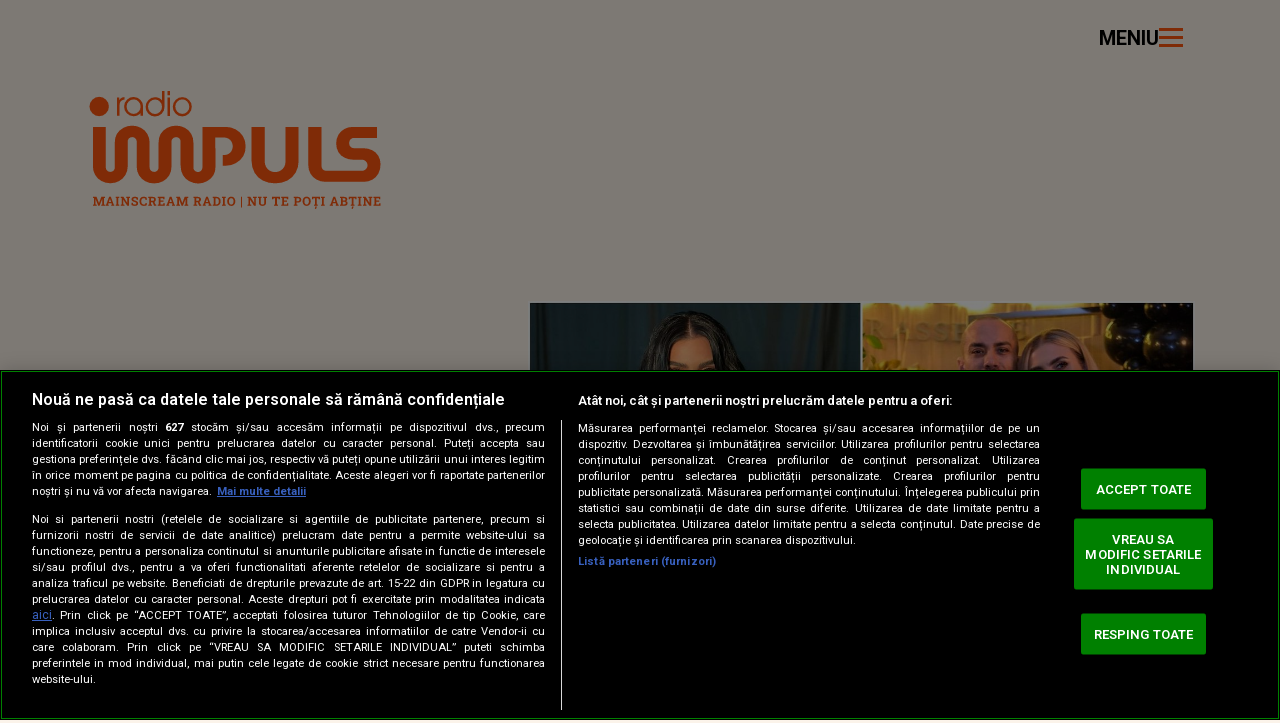

--- FILE ---
content_type: text/html; charset=UTF-8
request_url: https://www.radioimpuls.ro/catalin-dobrescu-primeste-o-lovitura-in-plin-de-la-oana-radu-aveti-mare-grija-sper-ca-povestea-mea-sa-fie-o-lectie-pentru-voi-20413356?utm_campaign=cross_parteneri&utm_source=kfetele&utm_medium=radioimpuls-to-kfetele-interior
body_size: 58540
content:
<!DOCTYPE html>
<html lang="ro">
<head>
	<meta charset="utf-8">
	<meta http-equiv="Content-Type" content="text/html; charset=UTF-8"/>
	<meta name="msvalidate.01" content="CC13731C27F1B8871A0CA8DBCCA6CFC3" />
	<meta http-equiv="X-UA-Compatible" content="IE=edge">
	
	<meta name="viewport" content="width=device-width, initial-scale=1.0, minimum-scale=1" />
	<meta name="robots" content="max-image-preview:large, max-video-preview:-1"/>  

	<script>//static cache, ttl=21600, source=https://cdn.cookielaw.org/consent/cmp.stub.js
(()=>{function a(n){var t,c="string"==typeof n.data,a={};(a=c&&(a=>{try{return JSON.parse(a)&&a}catch(a){}})(n.data)?JSON.parse(n.data):n.data).__cmpCall&&(t=a.__cmpCall,window.__cmp(t.command,t.parameter,function(a,e){a={__cmpReturn:{returnValue:a,success:e,callId:t.callId,command:t.command}};n.source.postMessage(c?JSON.stringify(a):a,"*")}))}!function a(){var e,n;window.frames.__cmpLocator||(document.body?(e=document.body,(n=document.createElement("iframe")).style="display:none",n.name="__cmpLocator",e.appendChild(n)):setTimeout(a,5))}(),"function"!=typeof __cmp&&(window.__cmp=function(){var a=arguments;if(__cmp.a=__cmp.a||[],!a.length)return __cmp.a;"ping"===a[0]?a[2]({gdprAppliesGlobally:!1,cmpLoaded:!1},!0):__cmp.a.push([].slice.apply(a))},__cmp.msgHandler=a,window.addEventListener?window.addEventListener("message",a,!1):window.attachEvent("onmessage",a))})();</script>

			<link rel="amphtml" href="https://www.radioimpuls.ro/catalin-dobrescu-primeste-o-lovitura-in-plin-de-la-oana-radu-aveti-mare-grija-sper-ca-povestea-mea-sa-fie-o-lectie-pentru-voi-20413356/amp" />
	
    <title>Cătălin Dobrescu primește o „lovitură” în plin de la Oana Radu: &quot;Aveți mare grijă. Sper ca povestea mea să fie o lecție pentru voi&quot; - Radio Impuls</title>
    <meta name="title" content="Cătălin Dobrescu primește o „lovitură” în plin de la Oana Radu: &quot;Aveți" />
    <meta name="Description" content="Pentru că nu mai are acces la autoturismul pentru concerte, Oana Radu s-a văzut nevoită să &icirc;și cumpere altă mașină " />

	 
					<style>
				﻿/*!
Theme Name: radioimpuls.ro
Version: 0.1alpha
Theme URI: https://www.radioimpuls.ro
Author: Dogan Media International S.A.
Author URI: https://www.kanald.ro
*/.widget-program .body .slot.active .text,.section-hp-podcast .slick-carousel:not(.slick-initialized) .slick-item:not(:first-child),.section-type-A .block-A .slick-carousel:not(.slick-initialized) .slick-item:not(:first-child){position:absolute !important;width:1px !important;height:1px !important;padding:0 !important;margin:-1px !important;overflow:hidden !important;clip:rect(0, 0, 0, 0) !important;white-space:nowrap !important;border:0 !important}.oneLine,.twoLines,.threeLines,.fourLines,.fiveLines,.clampLines{overflow:hidden;text-overflow:ellipsis;display:-webkit-box;-webkit-box-orient:vertical;-webkit-line-clamp:var(--clamp-lines)}:root,[data-bs-theme=light]{--bs-blue: #0d6efd;--bs-indigo: #6610f2;--bs-purple: #6f42c1;--bs-pink: #d63384;--bs-red: #dc3545;--bs-orange: #fd7e14;--bs-yellow: #ffc107;--bs-green: #198754;--bs-teal: #20c997;--bs-cyan: #0dcaf0;--bs-black: #000;--bs-white: #fff;--bs-gray: #6c757d;--bs-gray-dark: #343a40;--bs-gray-100: #f8f9fa;--bs-gray-200: #e9ecef;--bs-gray-300: #dee2e6;--bs-gray-400: #ced4da;--bs-gray-500: #adb5bd;--bs-gray-600: #6c757d;--bs-gray-700: #495057;--bs-gray-800: #343a40;--bs-gray-900: #212529;--bs-primary: #0d6efd;--bs-secondary: #6c757d;--bs-success: #198754;--bs-info: #0dcaf0;--bs-warning: #ffc107;--bs-danger: #dc3545;--bs-light: #f8f9fa;--bs-dark: #212529;--bs-primary-rgb: 13, 110, 253;--bs-secondary-rgb: 108, 117, 125;--bs-success-rgb: 25, 135, 84;--bs-info-rgb: 13, 202, 240;--bs-warning-rgb: 255, 193, 7;--bs-danger-rgb: 220, 53, 69;--bs-light-rgb: 248, 249, 250;--bs-dark-rgb: 33, 37, 41;--bs-primary-text-emphasis: rgb(5.2, 44, 101.2);--bs-secondary-text-emphasis: rgb(43.2, 46.8, 50);--bs-success-text-emphasis: rgb(10, 54, 33.6);--bs-info-text-emphasis: rgb(5.2, 80.8, 96);--bs-warning-text-emphasis: rgb(102, 77.2, 2.8);--bs-danger-text-emphasis: rgb(88, 21.2, 27.6);--bs-light-text-emphasis: #495057;--bs-dark-text-emphasis: #495057;--bs-primary-bg-subtle: rgb(206.6, 226, 254.6);--bs-secondary-bg-subtle: rgb(225.6, 227.4, 229);--bs-success-bg-subtle: rgb(209, 231, 220.8);--bs-info-bg-subtle: rgb(206.6, 244.4, 252);--bs-warning-bg-subtle: rgb(255, 242.6, 205.4);--bs-danger-bg-subtle: rgb(248, 214.6, 217.8);--bs-light-bg-subtle: rgb(251.5, 252, 252.5);--bs-dark-bg-subtle: #ced4da;--bs-primary-border-subtle: rgb(158.2, 197, 254.2);--bs-secondary-border-subtle: rgb(196.2, 199.8, 203);--bs-success-border-subtle: rgb(163, 207, 186.6);--bs-info-border-subtle: rgb(158.2, 233.8, 249);--bs-warning-border-subtle: rgb(255, 230.2, 155.8);--bs-danger-border-subtle: rgb(241, 174.2, 180.6);--bs-light-border-subtle: #e9ecef;--bs-dark-border-subtle: #adb5bd;--bs-white-rgb: 255, 255, 255;--bs-black-rgb: 0, 0, 0;--bs-font-sans-serif: system-ui, -apple-system, "Segoe UI", Roboto, "Helvetica Neue", "Noto Sans", "Liberation Sans", Arial, sans-serif, "Apple Color Emoji", "Segoe UI Emoji", "Segoe UI Symbol", "Noto Color Emoji";--bs-font-monospace: SFMono-Regular, Menlo, Monaco, Consolas, "Liberation Mono", "Courier New", monospace;--bs-gradient: linear-gradient(180deg, rgba(255, 255, 255, 0.15), rgba(255, 255, 255, 0));--bs-body-font-family: var(--bs-font-sans-serif);--bs-body-font-size: 1rem;--bs-body-font-weight: 400;--bs-body-line-height: 1.5;--bs-body-color: #212529;--bs-body-color-rgb: 33, 37, 41;--bs-body-bg: #fff;--bs-body-bg-rgb: 255, 255, 255;--bs-emphasis-color: #000;--bs-emphasis-color-rgb: 0, 0, 0;--bs-secondary-color: rgba(33, 37, 41, 0.75);--bs-secondary-color-rgb: 33, 37, 41;--bs-secondary-bg: #e9ecef;--bs-secondary-bg-rgb: 233, 236, 239;--bs-tertiary-color: rgba(33, 37, 41, 0.5);--bs-tertiary-color-rgb: 33, 37, 41;--bs-tertiary-bg: #f8f9fa;--bs-tertiary-bg-rgb: 248, 249, 250;--bs-heading-color: inherit;--bs-link-color: #0d6efd;--bs-link-color-rgb: 13, 110, 253;--bs-link-decoration: underline;--bs-link-hover-color: rgb(10.4, 88, 202.4);--bs-link-hover-color-rgb: 10, 88, 202;--bs-code-color: #d63384;--bs-highlight-color: #212529;--bs-highlight-bg: rgb(255, 242.6, 205.4);--bs-border-width: 1px;--bs-border-style: solid;--bs-border-color: #dee2e6;--bs-border-color-translucent: rgba(0, 0, 0, 0.175);--bs-border-radius: 0.375rem;--bs-border-radius-sm: 0.25rem;--bs-border-radius-lg: 0.5rem;--bs-border-radius-xl: 1rem;--bs-border-radius-xxl: 2rem;--bs-border-radius-2xl: var(--bs-border-radius-xxl);--bs-border-radius-pill: 50rem;--bs-box-shadow: 0 0.5rem 1rem rgba(0, 0, 0, 0.15);--bs-box-shadow-sm: 0 0.125rem 0.25rem rgba(0, 0, 0, 0.075);--bs-box-shadow-lg: 0 1rem 3rem rgba(0, 0, 0, 0.175);--bs-box-shadow-inset: inset 0 1px 2px rgba(0, 0, 0, 0.075);--bs-focus-ring-width: 0.25rem;--bs-focus-ring-opacity: 0.25;--bs-focus-ring-color: rgba(13, 110, 253, 0.25);--bs-form-valid-color: #198754;--bs-form-valid-border-color: #198754;--bs-form-invalid-color: #dc3545;--bs-form-invalid-border-color: #dc3545 }*,*::before,*::after{box-sizing:border-box}@media(prefers-reduced-motion: no-preference){:root{scroll-behavior:smooth}}body{margin:0;font-family:var(--bs-body-font-family);font-size:var(--bs-body-font-size);font-weight:var(--bs-body-font-weight);line-height:var(--bs-body-line-height);color:var(--bs-body-color);text-align:var(--bs-body-text-align);background-color:var(--bs-body-bg);-webkit-text-size-adjust:100%;-webkit-tap-highlight-color:rgba(0,0,0,0)}hr{margin:1rem 0;color:inherit;border:0;border-top:var(--bs-border-width) solid;opacity:.25}h6,.h6,h5,.h5,h4,.h4,h3,.h3,h2,.h2,h1,.h1{margin-top:0;margin-bottom:.5rem;font-weight:500;line-height:1.2;color:var(--bs-heading-color)}h1,.h1{font-size:var(--fs-800)}h2,.h2{font-size:var(--fs-700)}h3,.h3{font-size:var(--fs-600)}h4,.h4{font-size:var(--fs-500)}h5,.h5{font-size:var(--fs-400)}h6,.h6{font-size:var(--fs-300)}p{margin-top:0;margin-bottom:1rem}ol,ul{padding-left:2rem}ol,ul,dl{margin-top:0;margin-bottom:1rem}ol ol,ul ul,ol ul,ul ol{margin-bottom:0}blockquote{margin:0 0 1rem}small,.small{font-size:.875em}a{color:rgba(var(--bs-link-color-rgb), var(--bs-link-opacity, 1));text-decoration:underline}a:hover{--bs-link-color-rgb: var(--bs-link-hover-color-rgb) }a:not([href]):not([class]),a:not([href]):not([class]):hover{color:inherit;text-decoration:none}figure{margin:0 0 1rem}img,svg{vertical-align:middle}label{display:inline-block}button{border-radius:0}button:focus:not(:focus-visible){outline:0}input,button,select,optgroup,textarea{margin:0;font-family:inherit;font-size:inherit;line-height:inherit}button,select{text-transform:none}select{word-wrap:normal}button,[type=button],[type=reset],[type=submit]{-webkit-appearance:button}button:not(:disabled),[type=button]:not(:disabled),[type=reset]:not(:disabled),[type=submit]:not(:disabled){cursor:pointer}::-moz-focus-inner{padding:0;border-style:none}textarea{resize:vertical}iframe{border:0}[hidden]{display:none !important}.list-unstyled{padding-left:0;list-style:none}.list-inline{padding-left:0;list-style:none}.list-inline-item{display:inline-block}.list-inline-item:not(:last-child){margin-right:.5rem}.blockquote{margin-bottom:1rem;font-size:1.25rem}.blockquote>:last-child{margin-bottom:0}.blockquote-footer{margin-top:-1rem;margin-bottom:1rem;font-size:.875em;color:#6c757d}.blockquote-footer::before{content:"— "}.img-fluid{max-width:100%;height:auto}.figure{display:inline-block}.figure-img{margin-bottom:.5rem;line-height:1}.figure-caption{font-size:.875em;color:var(--bs-secondary-color)}.container,.container-fluid,.container-xxl,.container-xl,.container-lg,.container-md,.container-sm{--bs-gutter-x: 1.5rem;--bs-gutter-y: 0;width:100%;padding-right:calc(var(--bs-gutter-x)*.5);padding-left:calc(var(--bs-gutter-x)*.5);margin-right:auto;margin-left:auto}@media(min-width: 36em){.container-sm,.container{max-width:33.75rem}}@media(min-width: 48em){.container-md,.container-sm,.container{max-width:45rem}}@media(min-width: 62em){.container-lg,.container-md,.container-sm,.container{max-width:60rem}}@media(min-width: 75em){.container-xl,.container-lg,.container-md,.container-sm,.container{max-width:71.25rem}}@media(min-width: 92em){.container-xxl,.container-xl,.container-lg,.container-md,.container-sm,.container{max-width:87.5rem}}.row{--bs-gutter-x: 1.5rem;--bs-gutter-y: 0;display:flex;flex-wrap:wrap;margin-top:calc(-1*var(--bs-gutter-y));margin-right:calc(-0.5*var(--bs-gutter-x));margin-left:calc(-0.5*var(--bs-gutter-x))}.row>*{flex-shrink:0;width:100%;max-width:100%;padding-right:calc(var(--bs-gutter-x)*.5);padding-left:calc(var(--bs-gutter-x)*.5);margin-top:var(--bs-gutter-y)}.col{flex:1 0 0}.col-12{flex:0 0 auto;width:100%}@media(min-width: 62em){.col-lg{flex:1 0 0}.col-lg-auto{flex:0 0 auto;width:auto}.col-lg-12{flex:0 0 auto;width:100%}}.fade{transition:opacity .15s linear}@media(prefers-reduced-motion: reduce){.fade{transition:none}}.fade:not(.show){opacity:0}.collapse:not(.show){display:none}.collapsing{height:0;overflow:hidden;transition:height .35s ease}@media(prefers-reduced-motion: reduce){.collapsing{transition:none}}.collapsing.collapse-horizontal{width:0;height:auto;transition:width .35s ease}@media(prefers-reduced-motion: reduce){.collapsing.collapse-horizontal{transition:none}}.nav{--bs-nav-link-padding-x: 1rem;--bs-nav-link-padding-y: 0.5rem;--bs-nav-link-font-weight: ;--bs-nav-link-color: var(--bs-link-color);--bs-nav-link-hover-color: var(--bs-link-hover-color);--bs-nav-link-disabled-color: var(--bs-secondary-color);display:flex;flex-wrap:wrap;padding-left:0;margin-bottom:0;list-style:none}.nav-link{display:block;padding:var(--bs-nav-link-padding-y) var(--bs-nav-link-padding-x);font-size:var(--bs-nav-link-font-size);font-weight:var(--bs-nav-link-font-weight);color:var(--bs-nav-link-color);text-decoration:none;background:none;border:0;transition:color .15s ease-in-out,background-color .15s ease-in-out,border-color .15s ease-in-out}@media(prefers-reduced-motion: reduce){.nav-link{transition:none}}.nav-link:hover,.nav-link:focus{color:var(--bs-nav-link-hover-color)}.nav-link:focus-visible{outline:0;box-shadow:0 0 0 .25rem rgba(13,110,253,.25)}.nav-link.disabled,.nav-link:disabled{color:var(--bs-nav-link-disabled-color);pointer-events:none;cursor:default}.nav-tabs{--bs-nav-tabs-border-width: var(--bs-border-width);--bs-nav-tabs-border-color: var(--bs-border-color);--bs-nav-tabs-border-radius: var(--bs-border-radius);--bs-nav-tabs-link-hover-border-color: var(--bs-secondary-bg) var(--bs-secondary-bg) var(--bs-border-color);--bs-nav-tabs-link-active-color: var(--bs-emphasis-color);--bs-nav-tabs-link-active-bg: var(--bs-body-bg);--bs-nav-tabs-link-active-border-color: var(--bs-border-color) var(--bs-border-color) var(--bs-body-bg);border-bottom:var(--bs-nav-tabs-border-width) solid var(--bs-nav-tabs-border-color)}.nav-tabs .nav-link{margin-bottom:calc(-1*var(--bs-nav-tabs-border-width));border:var(--bs-nav-tabs-border-width) solid rgba(0,0,0,0);border-top-left-radius:var(--bs-nav-tabs-border-radius);border-top-right-radius:var(--bs-nav-tabs-border-radius)}.nav-tabs .nav-link:hover,.nav-tabs .nav-link:focus{isolation:isolate;border-color:var(--bs-nav-tabs-link-hover-border-color)}.nav-tabs .nav-link.active,.nav-tabs .nav-item.show .nav-link{color:var(--bs-nav-tabs-link-active-color);background-color:var(--bs-nav-tabs-link-active-bg);border-color:var(--bs-nav-tabs-link-active-border-color)}.tab-content>.tab-pane{display:none}.tab-content>.active{display:block}.navbar{--bs-navbar-padding-x: 0;--bs-navbar-padding-y: 0.5rem;--bs-navbar-color: rgba(var(--bs-emphasis-color-rgb), 0.65);--bs-navbar-hover-color: rgba(var(--bs-emphasis-color-rgb), 0.8);--bs-navbar-disabled-color: rgba(var(--bs-emphasis-color-rgb), 0.3);--bs-navbar-active-color: rgba(var(--bs-emphasis-color-rgb), 1);--bs-navbar-brand-padding-y: 0.3125rem;--bs-navbar-brand-margin-end: 1rem;--bs-navbar-brand-font-size: 1.25rem;--bs-navbar-brand-color: rgba(var(--bs-emphasis-color-rgb), 1);--bs-navbar-brand-hover-color: rgba(var(--bs-emphasis-color-rgb), 1);--bs-navbar-nav-link-padding-x: 0.5rem;--bs-navbar-toggler-padding-y: 0.25rem;--bs-navbar-toggler-padding-x: 0.75rem;--bs-navbar-toggler-font-size: 1.25rem;--bs-navbar-toggler-icon-bg: url("data:image/svg+xml,%3csvg xmlns='http://www.w3.org/2000/svg' viewBox='0 0 30 30'%3e%3cpath stroke='rgba%2833, 37, 41, 0.75%29' stroke-linecap='round' stroke-miterlimit='10' stroke-width='2' d='M4 7h22M4 15h22M4 23h22'/%3e%3c/svg%3e");--bs-navbar-toggler-border-color: rgba(var(--bs-emphasis-color-rgb), 0.15);--bs-navbar-toggler-border-radius: var(--bs-border-radius);--bs-navbar-toggler-focus-width: 0.25rem;--bs-navbar-toggler-transition: box-shadow 0.15s ease-in-out;position:relative;display:flex;flex-wrap:wrap;align-items:center;justify-content:space-between;padding:var(--bs-navbar-padding-y) var(--bs-navbar-padding-x)}.navbar-brand{padding-top:var(--bs-navbar-brand-padding-y);padding-bottom:var(--bs-navbar-brand-padding-y);margin-right:var(--bs-navbar-brand-margin-end);font-size:var(--bs-navbar-brand-font-size);color:var(--bs-navbar-brand-color);text-decoration:none;white-space:nowrap}.navbar-brand:hover,.navbar-brand:focus{color:var(--bs-navbar-brand-hover-color)}.navbar-nav{--bs-nav-link-padding-x: 0;--bs-nav-link-padding-y: 0.5rem;--bs-nav-link-font-weight: ;--bs-nav-link-color: var(--bs-navbar-color);--bs-nav-link-hover-color: var(--bs-navbar-hover-color);--bs-nav-link-disabled-color: var(--bs-navbar-disabled-color);display:flex;flex-direction:column;padding-left:0;margin-bottom:0;list-style:none}.navbar-nav .nav-link.active,.navbar-nav .nav-link.show{color:var(--bs-navbar-active-color)}.navbar-nav .dropdown-menu{position:static}.navbar-toggler{padding:var(--bs-navbar-toggler-padding-y) var(--bs-navbar-toggler-padding-x);font-size:var(--bs-navbar-toggler-font-size);line-height:1;color:var(--bs-navbar-color);background-color:rgba(0,0,0,0);border:var(--bs-border-width) solid var(--bs-navbar-toggler-border-color);border-radius:var(--bs-navbar-toggler-border-radius);transition:var(--bs-navbar-toggler-transition)}@media(prefers-reduced-motion: reduce){.navbar-toggler{transition:none}}.navbar-toggler:hover{text-decoration:none}.navbar-toggler:focus{text-decoration:none;outline:0;box-shadow:0 0 0 var(--bs-navbar-toggler-focus-width)}.navbar-toggler-icon{display:inline-block;width:1.5em;height:1.5em;vertical-align:middle;background-image:var(--bs-navbar-toggler-icon-bg);background-repeat:no-repeat;background-position:center;background-size:100%}.btn-close{--bs-btn-close-color: #000;--bs-btn-close-bg: url("data:image/svg+xml,%3csvg xmlns='http://www.w3.org/2000/svg' viewBox='0 0 16 16' fill='%23000'%3e%3cpath d='M.293.293a1 1 0 0 1 1.414 0L8 6.586 14.293.293a1 1 0 1 1 1.414 1.414L9.414 8l6.293 6.293a1 1 0 0 1-1.414 1.414L8 9.414l-6.293 6.293a1 1 0 0 1-1.414-1.414L6.586 8 .293 1.707a1 1 0 0 1 0-1.414'/%3e%3c/svg%3e");--bs-btn-close-opacity: 0.5;--bs-btn-close-hover-opacity: 0.75;--bs-btn-close-focus-shadow: 0 0 0 0.25rem rgba(13, 110, 253, 0.25);--bs-btn-close-focus-opacity: 1;--bs-btn-close-disabled-opacity: 0.25;box-sizing:content-box;width:1em;height:1em;padding:.25em .25em;color:var(--bs-btn-close-color);background:rgba(0,0,0,0) var(--bs-btn-close-bg) center/1em auto no-repeat;filter:var(--bs-btn-close-filter);border:0;border-radius:.375rem;opacity:var(--bs-btn-close-opacity)}.btn-close:hover{color:var(--bs-btn-close-color);text-decoration:none;opacity:var(--bs-btn-close-hover-opacity)}.btn-close:focus{outline:0;box-shadow:var(--bs-btn-close-focus-shadow);opacity:var(--bs-btn-close-focus-opacity)}.btn-close:disabled,.btn-close.disabled{pointer-events:none;-webkit-user-select:none;-moz-user-select:none;user-select:none;opacity:var(--bs-btn-close-disabled-opacity)}.spinner-grow,.spinner-border{display:inline-block;width:var(--bs-spinner-width);height:var(--bs-spinner-height);vertical-align:var(--bs-spinner-vertical-align);border-radius:50%;animation:var(--bs-spinner-animation-speed) linear infinite var(--bs-spinner-animation-name)}@keyframes spinner-border{to{transform:rotate(360deg)}}.spinner-border{--bs-spinner-width: 2rem;--bs-spinner-height: 2rem;--bs-spinner-vertical-align: -0.125em;--bs-spinner-border-width: 0.25em;--bs-spinner-animation-speed: 0.75s;--bs-spinner-animation-name: spinner-border;border:var(--bs-spinner-border-width) solid currentcolor;border-right-color:rgba(0,0,0,0)}@media(prefers-reduced-motion: reduce){.spinner-border,.spinner-grow{--bs-spinner-animation-speed: 1.5s }}.offcanvas,.offcanvas-xxl,.offcanvas-xl,.offcanvas-lg,.offcanvas-md,.offcanvas-sm{--bs-offcanvas-zindex: 1045;--bs-offcanvas-width: 400px;--bs-offcanvas-height: 30vh;--bs-offcanvas-padding-x: 1rem;--bs-offcanvas-padding-y: 1rem;--bs-offcanvas-color: var(--bs-body-color);--bs-offcanvas-bg: var(--bs-body-bg);--bs-offcanvas-border-width: var(--bs-border-width);--bs-offcanvas-border-color: var(--bs-border-color-translucent);--bs-offcanvas-box-shadow: var(--bs-box-shadow-sm);--bs-offcanvas-transition: transform 0.3s ease-in-out;--bs-offcanvas-title-line-height: 1.5 }.offcanvas{position:fixed;bottom:0;z-index:var(--bs-offcanvas-zindex);display:flex;flex-direction:column;max-width:100%;color:var(--bs-offcanvas-color);visibility:hidden;background-color:var(--bs-offcanvas-bg);background-clip:padding-box;outline:0;transition:var(--bs-offcanvas-transition)}@media(prefers-reduced-motion: reduce){.offcanvas{transition:none}}.offcanvas.offcanvas-end{top:0;right:0;width:var(--bs-offcanvas-width);border-left:var(--bs-offcanvas-border-width) solid var(--bs-offcanvas-border-color);transform:translateX(100%)}.offcanvas.offcanvas-bottom{right:0;left:0;height:var(--bs-offcanvas-height);max-height:100%;border-top:var(--bs-offcanvas-border-width) solid var(--bs-offcanvas-border-color);transform:translateY(100%)}.offcanvas.showing,.offcanvas.show:not(.hiding){transform:none}.offcanvas.showing,.offcanvas.hiding,.offcanvas.show{visibility:visible}.offcanvas-backdrop{position:fixed;top:0;left:0;z-index:1040;width:100vw;height:100vh;background-color:#000}.offcanvas-backdrop.fade{opacity:0}.offcanvas-backdrop.show{opacity:.5}.offcanvas-header{display:flex;align-items:center;padding:var(--bs-offcanvas-padding-y) var(--bs-offcanvas-padding-x)}.offcanvas-header .btn-close{padding:calc(var(--bs-offcanvas-padding-y)*.5) calc(var(--bs-offcanvas-padding-x)*.5);margin-top:calc(-0.5*var(--bs-offcanvas-padding-y));margin-right:calc(-0.5*var(--bs-offcanvas-padding-x));margin-bottom:calc(-0.5*var(--bs-offcanvas-padding-y));margin-left:auto}.clearfix::after{display:block;clear:both;content:""}.ratio,.embed-responsive{position:relative;width:100%}.ratio::before,.embed-responsive::before{display:block;padding-top:var(--bs-aspect-ratio);content:""}.ratio>*,.embed-responsive>*{position:absolute;top:0;left:0;width:100%;height:100%}.ratio-1x1,.embed-responsive-1x1{--bs-aspect-ratio: 100% }.ratio-4x3,.embed-responsive-4x3{--bs-aspect-ratio: 75% }.ratio-3x4,.embed-responsive-3x4{--bs-aspect-ratio: 133.3333333333% }.ratio-16x9,.embed-responsive-16x9{--bs-aspect-ratio: 56.25% }.ratio-21x9,.embed-responsive-21x9{--bs-aspect-ratio: 42.8571428571% }.ratio-1by1,.embed-responsive-1by1{--bs-aspect-ratio: 100% }.ratio-4by3,.embed-responsive-4by3{--bs-aspect-ratio: 75% }.ratio-3by4,.embed-responsive-3by4{--bs-aspect-ratio: 133.3333333333% }.ratio-16by9,.embed-responsive-16by9{--bs-aspect-ratio: 56.25% }.visually-hidden,.visually-hidden-focusable:not(:focus):not(:focus-within){width:1px !important;height:1px !important;padding:0 !important;margin:-1px !important;overflow:hidden !important;clip:rect(0, 0, 0, 0) !important;white-space:nowrap !important;border:0 !important}.visually-hidden:not(caption),.visually-hidden-focusable:not(:focus):not(:focus-within):not(caption){position:absolute !important}.visually-hidden *,.visually-hidden-focusable:not(:focus):not(:focus-within) *{overflow:hidden !important}.d-block{display:block !important}.d-grid{display:grid !important}.d-flex{display:flex !important}.d-none{display:none !important}.w-100{width:100% !important}.w-auto{width:auto !important}.h-100{height:100% !important}.h-auto{height:auto !important}.flex-column{flex-direction:column !important}.justify-content-center{justify-content:center !important}.mx-auto{margin-right:auto !important;margin-left:auto !important}.my-0{margin-top:0 !important;margin-bottom:0 !important}.my-2{margin-top:.5rem !important;margin-bottom:.5rem !important}.my-3{margin-top:1rem !important;margin-bottom:1rem !important}.my-4{margin-top:1.5rem !important;margin-bottom:1.5rem !important}.mt-3{margin-top:1rem !important}.mt-4{margin-top:1.5rem !important}.mt-5{margin-top:3rem !important}.mb-0{margin-bottom:0 !important}.mb-2{margin-bottom:.5rem !important}.ms-auto{margin-left:auto !important}.py-5{padding-top:3rem !important;padding-bottom:3rem !important}.pt-5{padding-top:3rem !important}.gap-2{gap:.5rem !important}.gap-3{gap:1rem !important}.gap-4{gap:1.5rem !important}.fw-bold{font-weight:700 !important}.text-center{text-align:center !important}.text-white{--bs-text-opacity: 1;color:rgba(var(--bs-white-rgb), var(--bs-text-opacity)) !important}@media(min-width: 62em){.mb-lg-0{margin-bottom:0 !important}}.lead{font-size:1.25rem;font-weight:300}.col-lg-4{flex:0 0 auto;width:33.33333333%}.col-lg-8{flex:0 0 auto;width:66.66666667%}.breadcrumb{--bs-breadcrumb-padding-x: 0;--bs-breadcrumb-padding-y: 0;--bs-breadcrumb-margin-bottom: 1rem;--bs-breadcrumb-bg: ;--bs-breadcrumb-border-radius: ;--bs-breadcrumb-divider-color: var(--bs-secondary-color);--bs-breadcrumb-item-padding-x: 0.5rem;--bs-breadcrumb-item-active-color: var(--bs-secondary-color);display:flex;flex-wrap:wrap;padding:var(--bs-breadcrumb-padding-y) var(--bs-breadcrumb-padding-x);margin-bottom:var(--bs-breadcrumb-margin-bottom);font-size:var(--bs-breadcrumb-font-size);list-style:none;background-color:var(--bs-breadcrumb-bg);border-radius:var(--bs-breadcrumb-border-radius)}.breadcrumb-item+.breadcrumb-item{padding-left:var(--bs-breadcrumb-item-padding-x)}.breadcrumb-item+.breadcrumb-item::before{float:left;padding-right:var(--bs-breadcrumb-item-padding-x);color:var(--bs-breadcrumb-divider-color);content:var(--bs-breadcrumb-divider, "/")}.breadcrumb-item.active{color:var(--bs-breadcrumb-item-active-color)}.btn-close{--bs-btn-close-color: #000;--bs-btn-close-bg: url("data:image/svg+xml,%3csvg xmlns='http://www.w3.org/2000/svg' viewBox='0 0 16 16' fill='%23000'%3e%3cpath d='M.293.293a1 1 0 0 1 1.414 0L8 6.586 14.293.293a1 1 0 1 1 1.414 1.414L9.414 8l6.293 6.293a1 1 0 0 1-1.414 1.414L8 9.414l-6.293 6.293a1 1 0 0 1-1.414-1.414L6.586 8 .293 1.707a1 1 0 0 1 0-1.414'/%3e%3c/svg%3e");--bs-btn-close-opacity: 0.5;--bs-btn-close-hover-opacity: 0.75;--bs-btn-close-focus-shadow: 0 0 0 0.25rem rgba(13, 110, 253, 0.25);--bs-btn-close-focus-opacity: 1;--bs-btn-close-disabled-opacity: 0.25;box-sizing:content-box;width:1em;height:1em;padding:.25em .25em;color:var(--bs-btn-close-color);background:rgba(0,0,0,0) var(--bs-btn-close-bg) center/1em auto no-repeat;filter:var(--bs-btn-close-filter);border:0;border-radius:.375rem;opacity:var(--bs-btn-close-opacity)}.btn-close:hover{color:var(--bs-btn-close-color);text-decoration:none;opacity:var(--bs-btn-close-hover-opacity)}.btn-close:focus{outline:0;box-shadow:var(--bs-btn-close-focus-shadow);opacity:var(--bs-btn-close-focus-opacity)}.btn-close:disabled,.btn-close.disabled{pointer-events:none;-webkit-user-select:none;-moz-user-select:none;user-select:none;opacity:var(--bs-btn-close-disabled-opacity)}.d-inline{display:inline !important}.me-1{margin-right:.25rem !important}.pt-3{padding-top:1rem !important}.rounded-circle{border-radius:50% !important}@media(min-width: 36em){.d-sm-inline{display:inline !important}.d-sm-none{display:none !important}}@media(min-width: 48em){.d-md-block{display:block !important}.d-md-none{display:none !important}}@media(min-width: 62em){.d-lg-flex{display:flex !important}.flex-lg-column{flex-direction:column !important}.order-lg-first{order:-1 !important}}.slick-slider{position:relative;display:block;box-sizing:border-box;-webkit-touch-callout:none;-webkit-user-select:none;-khtml-user-select:none;-moz-user-select:none;-ms-user-select:none;user-select:none;-ms-touch-action:pan-y;touch-action:pan-y;-webkit-tap-highlight-color:rgba(0,0,0,0)}.slick-list{position:relative;overflow:hidden;display:block;margin:0;padding:0}.slick-list:focus{outline:none}.slick-list.dragging{cursor:pointer;cursor:hand}.slick-slider .slick-track,.slick-slider .slick-list{-webkit-transform:translate3d(0, 0, 0);-moz-transform:translate3d(0, 0, 0);-ms-transform:translate3d(0, 0, 0);-o-transform:translate3d(0, 0, 0);transform:translate3d(0, 0, 0)}.slick-track{position:relative;left:0;top:0;display:block;margin-left:auto;margin-right:auto}.slick-track:before,.slick-track:after{content:"";display:table}.slick-track:after{clear:both}.slick-loading .slick-track{visibility:hidden}.slick-slide{float:left;height:100%;min-height:1px;display:none}[dir=rtl] .slick-slide{float:right}.slick-slide img{display:block}.slick-slide.slick-loading img{display:none}.slick-slide.dragging img{pointer-events:none}.slick-initialized .slick-slide{display:block}.slick-loading .slick-slide{visibility:hidden}.slick-vertical .slick-slide{display:block;height:auto;border:1px solid rgba(0,0,0,0)}.slick-arrow.slick-hidden{display:none}:root{--bs-border-radius: 0;--bs-link-hover-color-rgb: inherit;--container-padding: 0.9375rem;--header-height: 5.75rem;--ff-primary: "Roboto", sans-serif;--ff-accent: "Roboto Slab", serif;--container-max-width: 100vw ;--fs-100: clamp(0.7231rem, 0.8143rem + -0.1216vw, 0.79rem);--fs-200: clamp(0.8681rem, 0.8963rem + -0.0375vw, 0.8888rem);--fs-300: clamp(1rem, 0.9848rem + 0.0761vw, 1.0419rem);--fs-350: clamp(1.062rem, 1.0795rem + 0.2273vw, 1.125rem);--fs-400: clamp(1.125rem, 1.0795rem + 0.2273vw, 1.25rem);--fs-500: clamp(1.2656rem, 1.1804rem + 0.4261vw, 1.5rem);--fs-600: clamp(1.4238rem, 1.2869rem + 0.6841vw, 1.8rem);--fs-700: clamp(1.6019rem, 1.3989rem + 1.0148vw, 2.16rem);--fs-800: clamp(1.8019rem, 1.5146rem + 1.4364vw, 2.5919rem);--fs-900: clamp(2.0275rem, 1.6336rem + 1.9693vw, 3.1106rem);--clr-white: #fff;--clr-black: #000;--clr-primary: hsl(18, 100%, 53%);--clr-primary-hover: hsl(18, 100%, 63%);scroll-behavior:smooth}@media only screen and (min-width: 36em){:root{--container-max-width: 33.75rem}}@media only screen and (min-width: 48em){:root{--container-max-width: 45rem}}@media only screen and (min-width: 62em){:root{--container-max-width: 60rem}}@media only screen and (min-width: 75em){:root{--container-max-width: 71.25rem}}@media only screen and (min-width: 92em){:root{--container-max-width: 87.5rem}}html{scroll-padding-top:5.6rem}body{--bs-body-bg: hsl(34, 67%, 95%);font-family:var(--ff-primary);font-size:var(--fs-400);min-width:18.75rem;color:var(--clr-black);--scrollbar-width: 16px}body[data-bs-theme=dark]{--bs-body-bg: hsl(34, 67%, 5%)}@media only screen and (max-width: 47.98em){body{--scrollbar-width: 8px}}@media only screen and (max-width: 35.98em){body body{--scrollbar-width: 6px}}.articleInner{font-family:var(--ff-primary)}.ri-clr-primary{color:var(--clr-primary)}body{position:relative}body[data-ao-branding=true]{--branding-top-offset: 250px}body[data-ao-grooveskin=true]{--branding-top-offset: 201px}body:is([data-ao-branding=true],[data-ao-grooveskin=true]) .site-header{z-index:1030}body:is([data-ao-branding=true],[data-ao-grooveskin=true]) .afis.gemius.branding.desktop{min-height:var(--branding-top-offset)}body:is([data-ao-branding=true],[data-ao-grooveskin=true]):is([data-branding-visible=true]) .site-header{position:absolute;top:var(--branding-top-offset);inset-inline:0}body:is([data-ao-branding=true],[data-ao-grooveskin=true]):is([data-branding-visible=false]) .site-header{position:fixed;top:0;right:0;left:0}body:not([data-ao-branding=true],[data-ao-grooveskin=true]) .site-header{position:fixed;top:0;right:0;left:0;z-index:1030}.list-unstyled,.list-inline{margin:0}a,a:hover,a:focus{text-decoration:none;color:inherit}button,a:not(.disabled){cursor:pointer}a.disabled{cursor:default !important;pointer-events:none}.breadcrumb{flex-wrap:nowrap}.breadcrumb-item:not(:last-child){flex:0 0 auto}.offcanvas{--bs-offcanvas-zindex: 99999}@keyframes slideUp{0%{translate:0px 100%;opacity:0}100%{translate:0px 0px;opacity:1}0%{translate:0px 100%;opacity:0;opacity:0}}@keyframes xScrollTitles{to{transform:translate(calc(-1 * (50% + var(--gap, 0px) / 2)))}}.articleInner{font-family:var(--ff-primary);font-size:var(--fs-400);line-height:1.75}.articleInner a:where(:not(.link-unstyled)){text-decoration:none;color:var(--clr-primary);font-weight:700}.articleInner a:where(:not(.link-unstyled)):hover,.articleInner a:where(:not(.link-unstyled)):focus{text-decoration:underline}::selection{background:hsl(18,85%,54%);color:#fff}.oneLine{--clamp-lines: 1}.section-mt{margin-top:2rem}.link-unstyled,.link-unstyled:hover,.link-unstyled:focus{color:inherit;text-decoration:none}@media only screen and (min-width: 62em){.w-lg-336px{width:calc(336px + var(--bs-gutter-x, 0))}.mw-lg-336px{min-width:calc(336px + var(--bs-gutter-x, 0))}}.section-my{margin-block:2rem}.click-through{pointer-events:none}.unselectable{user-select:none}.ff-primary{font-family:var(--ff-primary)}.ff-accent{font-family:var(--ff-accent)}.clr-primary{color:var(--clr-primary)}.video-thumbnail{position:relative;cursor:pointer}.video-thumbnail::after{content:"";position:absolute;display:block;top:50%;left:50%;transform:translate(-50%, -50%);width:10%;aspect-ratio:1;border-radius:50%;background-image:url('data:image/svg+xml,<svg version="1.1" xmlns="http://www.w3.org/2000/svg" viewBox="0 0 39 39" fill="%23fff"><path d="M27.9,19.4l-12.8,7.4V12L27.9,19.4z"/></svg>');background-position:center;background-repeat:no-repeat;background-color:hsla(18,100%,53%,.75)}.video-thumbnail:hover::after{background-color:hsl(18,100%,53%)}@media only screen and (max-width: 35.98em){.mobile-hide{display:none}}@media only screen and (min-width: 36em){.mobile-show{display:none}}.twoLines{--clamp-lines: 2}.threeLines{--clamp-lines: 3}.fourLines{--clamp-lines: 4}.fiveLines{--clamp-lines: 5}.section-pt{padding-top:2rem}.section-py{padding-block:2rem}.mw-336px{min-width:calc(336px + var(--bs-gutter-x, 0))}.square{aspect-ratio:1}.onn-content-video.lazy{background-image:none;background-color:#f1f1fa}.ratio .onn-content-video{position:absolute;top:0;left:0;width:100%;height:100%}.loading-status.active{position:fixed;inset:0;z-index:999;display:grid;place-content:center}.loading-status.active .spinner-border{color:var(--clr-primary)}.ajax-loading{opacity:.25;pointer-events:none;transition:opacity .3s ease}.container,.container-fluid{--bs-gutter-x: 1.875rem}.container:not(.no-bg),.container-fluid:not(.no-bg){background-color:var(--clr-white)}.container:not(.no-bg,[class*=pt-],[class*=py-]),.container-fluid:not(.no-bg,[class*=pt-],[class*=py-]){padding-block:1px}body[data-offcanvas-open=true] .site-header{margin-left:calc(-1*var(--scrollbar-width))}.site-header .container{background-color:rgba(0,0,0,0);padding-block:.75rem 0;position:relative}.site-header .bg-container{inset-block:.75rem 0;inset-inline:0.9375rem;position:absolute;background-color:var(--clr-primary)}.site-header .bg-container::after{content:"";display:block;position:absolute;inset:auto 0 0;height:1rem;background-color:var(--clr-black);z-index:-1;transform:translate(-7px, 6px)}.site-header[data-top-logo-visible=true]{--navbar-toggler-color: var(--clr-primary)}.site-header[data-top-logo-visible=true] .bg-container,.site-header[data-top-logo-visible=true] .navbar-brand{opacity:0}.site-header[data-top-logo-visible=false],.site-header[data-top-logo-visible=null]{--navbar-toggler-color: var(--clr-white)}.site-header[data-top-logo-visible=false] .bg-container,.site-header[data-top-logo-visible=false] .navbar-brand,.site-header[data-top-logo-visible=null] .bg-container,.site-header[data-top-logo-visible=null] .navbar-brand{opacity:1}.site-header[data-top-logo-visible=false] .navbar-toggler-text,.site-header[data-top-logo-visible=null] .navbar-toggler-text{opacity:0;display:none}@media only screen and (max-width: 35.98em){.site-header .navbar-toggler-text{display:none}}.site-header .navbar{--bs-navbar-toggler-border-color: rgba(255, 255, 255, .75);--bs-navbar-toggler-border-radius: 0;--bs-navbar-toggler-focus-width: 0.125rem rgba(255, 255, 255, .5);--transition-duration: .25s;padding-inline:clamp(.9375rem,.1103rem + 3.6765vw,1.875rem)}.site-header .navbar .navbar-brand,.site-header .navbar .navbar-toggler-text{transition:opacity var(--transition-duration) ease,display var(--transition-duration) ease;transition-behavior:allow-discrete}.navbar-toggler-icon{display:block;position:relative}.navbar-toggler-icon,.navbar-toggler-icon::before,.navbar-toggler-icon::after{background-color:var(--navbar-toggler-color, var(--clr-white));background-image:none;width:1.5rem;height:3px;transition:transform 350ms ease-in-out,opacity 200ms linear,background-color var(--transition-duration, 0.25s) ease}.navbar-toggler-icon::before,.navbar-toggler-icon::after{content:"";position:absolute;left:0}.navbar-toggler-icon::before{top:.5rem}.navbar-toggler-icon::after{bottom:.5rem}.navbar-toggler{display:flex;align-items:center;gap:1rem;border:none;padding-inline:.75rem;height:2.5rem}.navbar-toggler-text{color:var(--clr-black);line-height:1;font-weight:700;font-size:1.25rem}.offcanvas#offcanvasNavbar{--bs-gutter-x: 1.875rem;--bs-offcanvas-width: min(100vw, 37.5rem);color-scheme:light dark;font-family:var(--ff-accent);text-transform:uppercase;color:var(--clr-white);background-color:var(--clr-primary)}.offcanvas#offcanvasNavbar .container{background:rgba(0,0,0,0)}.offcanvas#offcanvasNavbar-header{padding-inline:clamp(.9375rem,.1103rem + 3.6765vw,1.875rem);padding-block:.5rem}.offcanvas#offcanvasNavbar .logo{width:clamp(11.25rem,1.875rem + 46.875vw,18.75rem)}.offcanvas#offcanvasNavbar .btn-close{background-image:url("data:image/svg+xml,%3csvg xmlns='http://www.w3.org/2000/svg' viewBox='0 0 16 16' fill='%23fff'%3e%3cpath d='M.293.293a1 1 0 0 1 1.414 0L8 6.586 14.293.293a1 1 0 1 1 1.414 1.414L9.414 8l6.293 6.293a1 1 0 0 1-1.414 1.414L8 9.414l-6.293 6.293a1 1 0 0 1-1.414-1.414L6.586 8 .293 1.707a1 1 0 0 1 0-1.414'/%3e%3c/svg%3e");margin:0 .75rem 0 auto}.offcanvas#offcanvasNavbar .navbar-nav{padding-inline:clamp(.9375rem,.1103rem + 3.6765vw,1.875rem);font-size:clamp(1.9375rem,1.5057rem + 2.1591vw,3.125rem);font-weight:700;row-gap:.5rem}.offcanvas#offcanvasNavbar .nav-link{background-color:hsla(0,0%,100%,.15);padding-inline:.5rem;line-height:1;display:inline-block}.offcanvas#offcanvasNavbar .nav-link:hover{position:relative}.offcanvas#offcanvasNavbar .nav-link:hover::before{content:"";position:absolute;top:50%;left:0;background-color:#fff;border-radius:50%;width:1rem;aspect-ratio:1;transform:translate(calc(-1 * (100% + 0.5rem)), -50%)}.offcanvas#offcanvasNavbar .nav-link.active{color:var(--clr-primary);background-color:var(--clr-white)}.offcanvas#offcanvasNavbar form[role=search]{padding-left:clamp(.9375rem,.1103rem + 3.6765vw,1.875rem);display:flex}@media only screen and (max-width: 35.98em){.offcanvas#offcanvasNavbar form[role=search]{padding-inline:clamp(.9375rem,.1103rem + 3.6765vw,1.875rem)}}.offcanvas#offcanvasNavbar form[role=search] input{flex:0 1 25rem;width:25rem;max-width:100%;padding-block:.5rem;padding-inline:1.5rem 3rem}.offcanvas#offcanvasNavbar form[role=search] .btn[type=submit]{transform:translateX(-100%);flex:0 0 auto;display:grid;place-content:center;background-color:rgba(0,0,0,0);border:none;padding-right:1.5rem}@media(prefers-color-scheme: dark){.offcanvas#offcanvasNavbar form[role=search] .icon-search{--fill-clr: #fff}}footer.site-footer{font-size:var(--fs-300)}footer.site-footer .icon{transform:translateY(-2px);margin-right:.5ch}footer.site-footer .container{background-color:rgba(0,0,0,0)}footer.site-footer section:not(.widget){padding:1rem 0}footer.site-footer .title{white-space:nowrap;font-weight:900;font-size:1.5em;width:100%;display:block;border-bottom:4px solid var(--clr-primary)}footer.site-footer a{color:#fff}footer.site-footer .partner-sites{background:#dfdddd}footer.site-footer .partner-sites .container{display:flex;align-items:center;justify-content:stretch;gap:1rem}@media only screen and (max-width: 74.98em){footer.site-footer .partner-sites .container{flex-direction:column}}footer.site-footer .partner-sites .container span{flex:0 1 auto}footer.site-footer .partner-sites .container>*{flex:1 1 auto}footer.site-footer .partner-sites ul{display:flex;gap:inherit;align-items:center;justify-content:space-between}@media only screen and (max-width: 74.98em){footer.site-footer .partner-sites ul{flex-wrap:wrap;justify-content:center}}footer.site-footer .partner-sites amp-img,footer.site-footer .partner-sites img{display:block;max-width:12.5rem;max-height:6.25rem}footer.site-footer .partner-sites img{filter:var(--filter, saturate(0));opacity:var(--opacity, 1);transition:filter .2s ease-in-out,opacity .2s ease-in-out}footer.site-footer .partner-sites img:hover{opacity:1;filter:saturate(1)}@media(prefers-color-scheme: dark){footer.site-footer .partner-sites img{--filter: var(--dark-mode-filter);--opacity: var(--dark-mode-opacity)}}footer.site-footer .links{color-scheme:light dark;background:#000;color:#fff;padding:2.5rem 0;line-height:2em;margin:0 auto}footer.site-footer .links .container{display:grid;gap:1rem}@media only screen and (min-width: 75em){footer.site-footer .links .container{grid-template-areas:"about categories contact";grid-template-columns:repeat(3, max-content);justify-content:space-between}}@media only screen and (max-width: 74.98em){footer.site-footer .links .container{justify-content:space-around;grid-template-areas:"about categories contact";grid-template-columns:max-content max-content 24ch}}@media only screen and (max-width: 47.98em){footer.site-footer .links .container{grid-template-columns:repeat(2, max-content);justify-content:space-around;grid-template-areas:"about categories" "contact contact"}}@media only screen and (max-width: 35.98em){footer.site-footer .links .container{text-align:center;grid-template-areas:"about" "categories" "contact";grid-template-columns:max-content;justify-content:center}footer.site-footer .links .container .column>*{max-width:max-content;margin-inline:auto}}footer.site-footer .links .container .column-about{grid-area:about}footer.site-footer .links .container .column-categories{grid-area:categories}footer.site-footer .links .container .column-contact{grid-area:contact}@media only screen and (max-width: 47.98em){footer.site-footer .links .container .column-contact{max-width:max-content;margin-inline:auto;text-align:center}footer.site-footer .links .container .column-contact .title{margin-top:1.5rem;max-width:max-content;margin-inline:auto}}@media only screen and (max-width: 35.98em){footer.site-footer .links .container .column:not(:first-child) .title{margin-top:1.5rem}}footer.site-footer .links .column>ul li{max-width:min(13.75rem,90vw)}footer.site-footer .links .column>ul li,footer.site-footer .links .column>ul li a{white-space:normal;word-wrap:break-word}footer.site-footer .links .column>ul a:hover,footer.site-footer .links .column>ul a:focus{color:var(--clr-primary)}@media only screen and (min-width: 92em){footer.site-footer .links .column>ul{columns:2 auto;column-gap:3rem}}@media only screen and (max-width: 47.98em){footer.site-footer .links .column-contact span{display:block}}@media only screen and (min-width: 75em)and (max-width: 91.98em){footer.site-footer .links .column-contact>ul{columns:2 auto;column-gap:3rem}}footer.site-footer .copyright{background:#252525;color:#fff;text-align:center}:is(.card,.card-md,.card-xl) .meta{color:#4d4d4d;width:fit-content;border-bottom:2px solid var(--clr-primary)}:is(.card,.card-md,.card-xl) .meta>*{display:inline;color:#4d4d4d;width:fit-content;font-family:var(--ff-accent);text-transform:uppercase;font-size:.75rem}:is(.card,.card-md,.card-xl) .meta>* .category{font-weight:700}:is(.card,.card-md,.card-xl) .meta>*:is(time){white-space:nowrap;font-weight:400}:is(.card,.card-md,.card-xl) .meta>*:not(:first-child)::before{content:"⚫︎";content:"|";margin-inline:.4ch 1ch;color:var(--clr-primary)}:is(.card,.card-md,.card-xl):not(.video):hover .card-body{box-shadow:0 3px 15px rgba(0,0,0,.3)}:is(.card,.card-md,.card-xl):not(.video) .card-body{background-color:hsla(34,67%,95%,.65);backdrop-filter:blur(7px);will-change:backdrop-filter}:is(.card,.card-md,.card-xl) .card-img-wrapper img{aspect-ratio:16/9;object-fit:cover}:is(.card,.card-md,.card-xl) .card-title{color:#000;transform:translateZ(0);margin-bottom:0}:is(.card-md,.card-xl) .meta>*{font-size:min(15px,.75em)}.card{margin-bottom:1rem}.card .card-body{font-size:var(--fs-300);font-weight:600;text-align:center;line-height:1.4;max-width:90%;margin-inline:auto;margin-top:-1.5rem;padding:.5rem 1rem;border-radius:1rem;box-shadow:0 1px 6px rgba(0,0,0,.1)}.card .card-body .card-title{font-size:inherit;line-height:inherit;font-weight:inherit}.card .card-body .meta{margin-inline:auto}@media only screen and (max-width: 47.98em){:is(.card-md,.card-xl):not(.video){display:flex;flex-direction:column}}@media only screen and (min-width: 48em){:is(.card-md,.card-xl):not(.video){display:block;position:relative;padding-right:calc(33.33% + .5*var(--gap, 0px))}:is(.card-md,.card-xl):not(.video)::before{content:"";position:absolute;inset:0;display:block;background-image:url("https://cdn.knd.ro/media/521/2942/static/graphics/ri-pattern-bg-01.svg");background-position:center right;background-size:33%;background-repeat:no-repeat;opacity:.3}}:is(.card-md,.card-xl):not(.video) .card-body{font-weight:600;line-height:1.4;padding:.5rem 1rem;border-radius:1rem;box-shadow:0 1px 6px rgba(0,0,0,.1)}@media only screen and (max-width: 47.98em){:is(.card-md,.card-xl):not(.video) .card-body{max-width:90%;margin-inline:auto;margin-top:-1.5rem;text-align:center;font-size:var(--fs-300)}:is(.card-md,.card-xl):not(.video) .card-body .meta{margin-inline:auto}}@media only screen and (min-width: 48em){:is(.card-md,.card-xl):not(.video) .card-body{position:absolute;left:55%;text-align:center}:is(.card-md,.card-xl):not(.video) .card-body .meta{margin-inline:auto}}:is(.card-md,.card-xl):not(.video) .card-body .card-title{font-size:inherit;line-height:inherit;font-weight:inherit}.card-md{background-color:#fff}@media only screen and (min-width: 48em){.card-md .card-body{font-size:var(--fs-300);right:0px;bottom:.5rem}}@media only screen and (min-width: 48em){.card-xl:not(.video) .card-body{font-size:var(--fs-500);right:2.25rem;bottom:2.25rem}}.card-xl.video{display:flex}@media only screen and (max-width: 47.98em){.card-xl.video{flex-direction:column}}@media only screen and (min-width: 48em){.card-xl.video{gap:var(--gap, 1rem)}.card-xl.video>.card-img-wrapper{--flex-basis: calc(2/3 * (100% - 2 * var(--gap, 1rem)) + var(--gap, 1rem));flex:0 0 var(--flex-basis)}.card-xl.video>.card-body{--flex-basis: calc(1/3 * (100% - 2 * var(--gap, 1rem)));flex:0 0 var(--flex-basis)}}.card-xl.video .card-body{font-weight:600;line-height:1.4;display:flex}.card-xl.video .card-body .card-title{background-color:hsla(34,67%,95%,.65);backdrop-filter:blur(7px);will-change:backdrop-filter;padding:.5rem 1rem;border-radius:1rem;box-shadow:0 1px 6px rgba(0,0,0,.1)}@media only screen and (min-width: 48em){.card-xl.video .card-body .card-title{margin-top:auto;margin-bottom:2.25rem}}@media only screen and (max-width: 47.98em){.card-xl.video .card-body{max-width:90%;margin-inline:auto;text-align:center;font-size:var(--fs-300)}.card-xl.video .card-body .meta{margin-inline:auto}}@media only screen and (min-width: 48em){.card-xl.video .card-body{position:relative;font-size:var(--fs-500)}.card-xl.video .card-body::before{content:"";position:absolute;inset:0;display:block;background-image:url(https://cdn.knd.ro/media/521/2942/static/graphics/ri-pattern-bg-01.svg);background-position:center;background-size:80%;background-repeat:no-repeat;opacity:.3}}.card-xl.video .card-body .card-title{font-size:inherit;line-height:inherit;font-weight:inherit}.section-hot-40{color:#fff}.section-hot-40 .container-xl{--bs-gutter-x: 0}.section-hot-40 .card{padding-bottom:0px}.section-hot-40 .layout{display:flex}@media only screen and (max-width: 47.98em){.section-hot-40 .layout{flex-direction:column}}.section-hot-40 .layout>*{flex:1}.section-hot-40 .block-A{display:flex;background-image:url("https://cdn.knd.ro/media/521/2942/static/images/ri-featured-show-hot40-bg_pattern-left.webp");background-size:cover;position:relative}@media only screen and (max-width: 47.98em){.section-hot-40 .block-A{border-bottom:4px solid #fff}}@media only screen and (min-width: 48em){.section-hot-40 .block-A{border-right:6px solid #fff}}.section-hot-40 .block-A .section-title{--spacer: clamp(0.375rem, -0.0937rem + 2.3438vw, 0.75rem);position:absolute;top:clamp(.75rem,-0.1875rem + 4.6875vw,1.5rem);left:clamp(1rem,-0.25rem + 6.25vw,2rem);text-transform:unset;line-height:1;margin-bottom:0;color:#fff}.section-hot-40 .block-A .section-title .show-title{text-transform:uppercase;display:inline-block;font-weight:400;border-bottom:2px solid #fff;padding-bottom:calc(.6666666667*var(--spacer));font-size:clamp(2.3438rem,2.113rem + .641vw,2.5938rem)}@media only screen and (max-width: 35.98em){.section-hot-40 .block-A .section-title .show-title{font-size:clamp(1.3125rem,.0234rem + 6.4453vw,2.3438rem)}}.section-hot-40 .block-A .section-title .byline{display:block;margin-top:var(--spacer);font-family:var(--ff-primary);font-size:var(--fs-350)}@media only screen and (max-width: 35.98em){.section-hot-40 .block-A .section-title .byline{font-size:clamp(.625rem,0rem + 3.125vw,1.125rem)}}@media only screen and (min-width: 48em){.section-hot-40 .block-A img{position:absolute;inset:auto 0 0;max-width:100%;max-height:100%;object-fit:contain;object-position:right bottom}}.section-hot-40 .block-B{background-image:linear-gradient(31deg, rgba(65, 65, 65, 0.5), rgba(0, 0, 0, 0.5)),url("https://cdn.knd.ro/media/521/2942/static/images/ri-featured-show-hot40-v-crop.jpg"),linear-gradient(#000, #000);background-color:var(--clr-black);background-blend-mode:lighten,normal,normal;background-size:auto auto,auto 820px,auto auto;background-repeat:no-repeat,repeat,no-repeat;background-position:top center;padding-block:2rem}.section-hot-40 .container{padding-inline:0}.section-hot-40 .chart-list{display:flex;height:100%;flex-direction:column;justify-content:center;gap:.75rem}:is(.page-hot-40,.section-hot-40) .chart-item{--spacer-left: 5rem}:is(.page-hot-40,.section-hot-40) .chart-item .chart-title{font-weight:900;font-size:clamp(1.25rem,.2123rem + 1.6736vw,1.75rem);line-height:1;margin-bottom:.5ch}:is(.page-hot-40,.section-hot-40) .chart-item .chart-artist{font-weight:400;font-size:clamp(1rem,.4812rem + .8368vw,1.25rem);line-height:1}:is(.page-hot-40,.section-hot-40) .chart-item .chart-position{font-weight:900;font-size:var(--fs-700);display:grid;place-content:center;margin-right:.5rem}:is(.page-hot-40,.section-hot-40) .chart-item .chart-position svg{width:clamp(1.5rem,.9286rem + 1.1905vw,2rem)}:is(.page-hot-40,.section-hot-40) .chart-item .chart-track-info{display:flex;flex-direction:column}:is(.page-hot-40,.section-hot-40) .chart-item.large{margin-bottom:1rem}:is(.page-hot-40,.section-hot-40) .chart-item.large .card{position:relative;display:flex;flex-direction:column;justify-content:center;margin-inline:2rem}@media only screen and (min-width: 36em){:is(.page-hot-40,.section-hot-40) .chart-item.large .card{margin-inline:var(--spacer-left)}}:is(.page-hot-40,.section-hot-40) .chart-item.large .card .chart-album-art{width:100%;display:block;border:clamp(.25rem,-0.8929rem + 2.381vw,1.25rem) solid}:is(.page-hot-40,.section-hot-40) .chart-item.large .card .video-thumbnail{position:relative}:is(.page-hot-40,.section-hot-40) .chart-item.large .card .video-thumbnail::after{content:"";position:absolute;display:block;right:calc(clamp(.25rem,-0.8929rem + 2.381vw,1.25rem) + .75rem);bottom:calc(clamp(.25rem,-0.8929rem + 2.381vw,1.25rem) + .75rem);width:2rem;aspect-ratio:1;border-radius:50%;background-image:url('data:image/svg+xml,<svg version="1.1" xmlns="http://www.w3.org/2000/svg" viewBox="0 0 39 39" fill="%23fff"><path d="M27.9,19.4l-12.8,7.4V12L27.9,19.4z"/></svg>');background-position:center;background-repeat:no-repeat;background-color:hsla(18,100%,53%,.75)}:is(.page-hot-40,.section-hot-40) .chart-item.large .card:hover .video-thumbnail::after{background-color:hsl(18,100%,53%)}:is(.page-hot-40,.section-hot-40) .chart-item.large .card .chart-position{position:absolute;top:0;left:0;width:clamp(3rem,1.8571rem + 2.381vw,4rem);line-height:1;color:var(--clr-primary);background-color:var(--clr-white);border:6px solid var(--clr-primary);border-radius:50%;aspect-ratio:1;transform:translate(-50%, 1rem)}:is(.page-hot-40,.section-hot-40) .chart-item.large .card .chart-position svg{width:clamp(.75rem,-0.1071rem + 1.7857vw,1.5rem)}:is(.page-hot-40,.section-hot-40) .chart-item.small{--gap: 1rem;background:linear-gradient(to bottom, transparent 0%, rgb(30, 30, 30) 15%, black 85%, transparent 100%);background-blend-mode:multiply;padding-left:calc(var(--spacer-left) - var(--gap));padding-right:calc(var(--spacer-left) - var(--gap) - 2rem)}:is(.page-hot-40,.section-hot-40) .chart-item.small .card{display:flex;gap:var(--gap);align-items:center;padding-block:.5rem;position:relative;margin-bottom:0}:is(.page-hot-40,.section-hot-40) .chart-item.small .card::after{content:"";position:absolute;display:block;top:50%;left:0;transform:translate(-100%, -50%);width:2rem;aspect-ratio:1;border-radius:50%;background-image:url('data:image/svg+xml,<svg version="1.1" xmlns="http://www.w3.org/2000/svg" viewBox="0 0 39 39" fill="%23fff"><path d="M27.9,19.4l-12.8,7.4V12L27.9,19.4z"/></svg>');background-position:center;background-repeat:no-repeat;background-color:hsla(18,100%,53%,.75)}:is(.page-hot-40,.section-hot-40) .chart-item.small .card:hover::after{background-color:hsl(18,100%,53%)}:is(.page-hot-40,.section-hot-40) .chart-item.small .chart-position{display:block;margin-top:-6px}.section-hp-podcast .container{padding-bottom:5.5rem;padding-left:0}.section-hp-podcast .layout{--gap: 1rem;gap:var(--gap);display:flex;align-items:flex-end;justify-content:center;border-bottom:1rem solid var(--clr-primary)}@media only screen and (min-width: 48em){.section-hp-podcast .layout{--gap: 3rem}}.section-hp-podcast .layout>.block-A{flex:1 1 400px;min-width:0;display:flex;justify-content:flex-end}@media only screen and (min-width: 48em){.section-hp-podcast .layout>.block-A{margin-left:1rem}}.section-hp-podcast .layout>.block-B{flex:1 1 600px;min-width:0}.section-hp-podcast .show-info{text-transform:uppercase;margin-bottom:1.5rem;font-size:clamp(1.4375rem,.6654rem + 3.4314vw,2.3125rem)}@media only screen and (min-width: 48em){.section-hp-podcast .show-info{font-size:var(--fs-900)}}.section-hp-podcast .show-info .category{font-size:.5em;color:#757475;font-weight:700}.section-hp-podcast .show-info .name{font-size:1em;font-weight:400;line-height:1.1}.section-hp-podcast .show-info .star{font-size:.625em;font-weight:200}.section-hp-podcast .show-info .name,.section-hp-podcast .show-info .star{font-family:var(--ff-accent);color:var(--clr-primary)}@media only screen and (min-width: 36em){.section-hp-podcast .video-title{color:#eee;position:absolute;inset-inline:0;bottom:0;padding-inline:min(1.8rem,4%);margin-bottom:min(.9rem,2%);font-size:var(--fs-300);display:flex;align-items:center;justify-content:flex-end;filter:drop-shadow()}.section-hp-podcast .video-title:hover{color:var(--clr-white)}}@media only screen and (max-width: 35.98em){.section-hp-podcast .video-title{color:inherit;font-size:var(--fs-200);font-weight:bold;position:static;margin-top:.5rem}.section-hp-podcast .video-title:hover{color:var(--clr-primary)}}.section-hp-podcast .video-thumbnail{aspect-ratio:16/9}.section-hp-podcast .video-thumbnail .gradient-top,.section-hp-podcast .video-thumbnail .video-title{height:3rem}.section-hp-podcast .video-thumbnail .gradient-top{position:absolute;inset-inline:0;bottom:0;box-sizing:content-box;padding-top:3rem;pointer-events:none;background-image:linear-gradient(to top, rgba(0, 0, 0, 0.7), rgba(0, 0, 0, 0))}@media only screen and (max-width: 35.98em){.section-hp-podcast .video-thumbnail .gradient-top{display:none}}.section-hp-podcast .slick-carousel{margin-bottom:-4.5rem;margin-left:calc(-1*var(--offset-left, 0px))}@media only screen and (max-width: 35.98em){.section-hp-podcast .slick-carousel{margin-bottom:-6.5rem}}@media only screen and (max-width: 47.98em){.section-hp-podcast .slick-carousel{--offset-left: 2.5rem}}.section-hp-podcast .slick-carousel .slick-item img{width:100%;height:auto;aspect-ratio:16/9;object-fit:cover}.section-hp-podcast .slick-carousel .slick-dots{transform:translateX(calc(-1 * (100% + var(--gap))));width:max-content;top:auto;left:0;bottom:5px}@media only screen and (max-width: 35.98em){.section-hp-podcast .slick-carousel .slick-dots{bottom:3.25rem}}@media(max-width: 29rem){.section-hp-podcast .slick-carousel .slick-dots{transform:translateY(-100%);width:100%;top:0;bottom:auto}.section-hp-podcast .slick-carousel .slick-dots li button{background-position:center}}.section-hp-podcast .slick-item{display:block;position:relative;box-sizing:border-box}.section-hp-podcast iframe{display:block;position:absolute;inset:0;max-width:100%}.section-title{text-transform:uppercase;font-family:var(--ff-accent);font-size:inherit;font-weight:700;color:var(--clr-primary);margin-bottom:1rem}.section-type-A{--gap: 1.25rem}.section-type-A .section-title{font-size:inherit;line-height:inherit;font-weight:700}.section-type-A .block-A{background-color:var(--clr-white);position:relative}.section-type-A .block-A.has-category-label{--dots-offset-y: 2.5rem}@media only screen and (max-width: 47.98em){.section-type-A .block-A .slick-carousel .slick-dots{top:.25rem;bottom:auto;inset-inline:0;justify-content:center}}@media only screen and (min-width: 48em)and (max-width: 61.98em){.section-type-A .block-A .slick-carousel .slick-dots{top:0;bottom:auto;left:auto;right:2.25rem}}@media only screen and (min-width: 62em){.section-type-A .block-A .slick-carousel .slick-dots{top:auto;bottom:calc(12.5rem + var(--dots-offset-y, 0px));left:auto;right:2.25rem}}@media only screen and (max-width: 47.98em){.section-type-A .block-B{margin-right:-15px}}.section-type-A .slider-articles{--gap: 1.25rem;display:flex;flex-direction:row;flex-wrap:nowrap;gap:var(--gap);overflow-x:auto;scroll-snap-type:x mandatory;scroll-behavior:smooth}body.desktop .section-type-A .slider-articles{-ms-overflow-style:none;scrollbar-width:none}body.desktop .section-type-A .slider-articles::-webkit-scrollbar{display:none}.section-type-A .slider-articles>*{flex:0 0 calc((100% - min(1,var(--article-count, 999) - 1)*var(--gap))/min(1.25,var(--article-count, 999)));scroll-snap-align:start;scroll-snap-stop:always}@media only screen and (min-width: 36em){.section-type-A .slider-articles>*{flex:0 0 calc((100% - min(2,var(--article-count, 999) - 1)*var(--gap))/min(2.25,var(--article-count, 999)))}}@media only screen and (min-width: 48em){.section-type-A .slider-articles>*{flex:0 0 calc((100% - min(3,var(--article-count, 999) - 1)*var(--gap))/min(3.25,var(--article-count, 999)))}}@media only screen and (min-width: 62em){.section-type-A .slider-articles>*{flex:0 0 calc((100% - min(4,var(--article-count, 999) - 1)*var(--gap))/min(4.25,var(--article-count, 999)))}}.widget-accordion{container-type:inline-size;--tab-width: 2rem;--cmw: calc(100vw - 1.875rem - var(--scrollbar-width, 0px))}@media only screen and (min-width: 36em){.widget-accordion{--cmw: 31.875rem}}@media only screen and (min-width: 48em){.widget-accordion{--cmw: 43.125rem}}@media only screen and (min-width: 62em){.widget-accordion{--cmw: 28.25rem}}@media only screen and (min-width: 75em){.widget-accordion{--cmw: 26.8rem}}@media only screen and (min-width: 92em){.widget-accordion{--cmw: 32.9rem}}.widget-accordion .accordion-label{cursor:pointer;color:var(--clr-white);font-size:var(--fs-200);font-weight:700;line-height:1;text-transform:uppercase;padding:1rem 0;transform:rotate(180deg);writing-mode:vertical-rl;display:flex;align-items:center}.widget-accordion .accordion-item .accordion-label{width:var(--tab-width);flex:0 0 var(--tab-width)}.widget-accordion .accordion-item:nth-child(1) .accordion-label{background-color:hsl(18,100%,53%);background:linear-gradient(to bottom, hsl(18, 100%, 53%), hsl(18, 100%, 33%))}@media(hover: hover){.widget-accordion .accordion-item:nth-child(1) .accordion-label:hover{background:linear-gradient(to bottom, hsl(18, 100%, 63%), hsl(18, 100%, 43%))}}.widget-accordion .accordion-item:nth-child(1) .accordion-item-content-wrapper{background:linear-gradient(to top, hsl(18, 100%, 53%), hsl(18, 100%, 33%))}.widget-accordion .accordion-footer-item:nth-child(1){--accent-color: hsl(18, 100%, 53%);background-color:hsl(18,100%,92.5%)}.widget-accordion .accordion-item:nth-child(2) .accordion-label{background-color:hsl(343,100%,53%);background:linear-gradient(to bottom, hsl(343, 100%, 53%), hsl(343, 100%, 33%))}@media(hover: hover){.widget-accordion .accordion-item:nth-child(2) .accordion-label:hover{background:linear-gradient(to bottom, hsl(343, 100%, 63%), hsl(343, 100%, 43%))}}.widget-accordion .accordion-item:nth-child(2) .accordion-item-content-wrapper{background:linear-gradient(to top, hsl(343, 100%, 53%), hsl(343, 100%, 33%))}.widget-accordion .accordion-footer-item:nth-child(2){--accent-color: hsl(343, 100%, 53%);background-color:hsl(343,100%,92.5%)}.widget-accordion .accordion-item:nth-child(3) .accordion-label{background-color:hsl(48,99%,45%);background:linear-gradient(to bottom, hsl(48, 99%, 45%), hsl(48, 99%, 25%))}@media(hover: hover){.widget-accordion .accordion-item:nth-child(3) .accordion-label:hover{background:linear-gradient(to bottom, hsl(48, 99%, 55%), hsl(48, 99%, 35%))}}.widget-accordion .accordion-item:nth-child(3) .accordion-item-content-wrapper{background:linear-gradient(to top, hsl(48, 99%, 45%), hsl(48, 99%, 25%))}.widget-accordion .accordion-footer-item:nth-child(3){--accent-color: hsl(48, 99%, 45%);background-color:hsl(48,99%,92.5%)}.widget-accordion .accordion-item:nth-child(4) .accordion-label{background-color:hsl(196,100%,53%);background:linear-gradient(to bottom, hsl(196, 100%, 53%), hsl(196, 100%, 33%))}@media(hover: hover){.widget-accordion .accordion-item:nth-child(4) .accordion-label:hover{background:linear-gradient(to bottom, hsl(196, 100%, 63%), hsl(196, 100%, 43%))}}.widget-accordion .accordion-item:nth-child(4) .accordion-item-content-wrapper{background:linear-gradient(to top, hsl(196, 100%, 53%), hsl(196, 100%, 33%))}.widget-accordion .accordion-footer-item:nth-child(4){--accent-color: hsl(196, 100%, 53%);background-color:hsl(196,100%,92.5%)}.widget-accordion .accordion-body,.widget-accordion .accordion-item{display:flex}.widget-accordion .accordion-item{overflow:hidden;width:0;display:flex;flex:0 0 var(--tab-width);width:var(--tab-width);transition:flex .4s}.widget-accordion .accordion-body{overflow:hidden;height:100%;overflow:visible}.widget-accordion .accordion-item-content-wrapper{color:var(--clr-white);overflow:hidden}@media only screen and (max-width: 35.98em){.widget-accordion .accordion-item-content-wrapper .accordion-item-content{height:100%}.widget-accordion .accordion-item-content-wrapper .accordion-item-content img{object-fit:cover}.widget-accordion .accordion-item-content-wrapper .accordion-item-content a{display:block}}.widget-accordion .accordion-item-content{width:calc(var(--cmw) - var(--tab-width)*var(--items-count))}.widget-accordion .accordion-footer-item{display:none}.widget-accordion .accordion>input:nth-of-type(1):checked~.accordion-footer>.accordion-footer-item:nth-child(1){display:block}.widget-accordion .accordion>input:nth-of-type(1):checked~.accordion-body>.accordion-item:nth-child(1){flex:0 0 calc(100% - var(--tab-width)*(var(--items-count) - 1))}.widget-accordion .accordion>input:nth-of-type(2):checked~.accordion-footer>.accordion-footer-item:nth-child(2){display:block}.widget-accordion .accordion>input:nth-of-type(2):checked~.accordion-body>.accordion-item:nth-child(2){flex:0 0 calc(100% - var(--tab-width)*(var(--items-count) - 1))}.widget-accordion .accordion>input:nth-of-type(3):checked~.accordion-footer>.accordion-footer-item:nth-child(3){display:block}.widget-accordion .accordion>input:nth-of-type(3):checked~.accordion-body>.accordion-item:nth-child(3){flex:0 0 calc(100% - var(--tab-width)*(var(--items-count) - 1))}.widget-accordion .accordion>input:nth-of-type(4):checked~.accordion-footer>.accordion-footer-item:nth-child(4){display:block}.widget-accordion .accordion>input:nth-of-type(4):checked~.accordion-body>.accordion-item:nth-child(4){flex:0 0 calc(100% - var(--tab-width)*(var(--items-count) - 1))}.widget-accordion .accordion-footer{margin-top:-1px;font-size:var(--fs-300)}.widget-accordion .accordion-footer .accordion-footer-item{border-top:calc(var(--tab-width)/4) solid var(--accent-color);justify-content:space-between;align-items:flex-start;gap:1ch;padding-inline:.6rem;padding-block:.75rem}.widget-accordion .accordion-footer .btn-cta{color:var(--clr-white);background-color:var(--accent-color);font-size:inherit;font-weight:700;padding-inline:1rem;padding-block:.3rem;white-space:nowrap}.widget-accordion .accordion-footer .time-interval{border-bottom:1px solid;text-transform:uppercase;display:inline-block;font-size:var(--fs-100);padding-block:.3rem}@media only screen and (min-width: 36em){.widget-accordion .accordion-footer .time-interval{letter-spacing:.7px}}.widget-accordion .accordion-footer .cta-text{display:block;text-wrap:balance}@media only screen and (min-width: 36em){.widget-accordion .accordion-footer .cta-text{--clamp-lines: 2}}.widget-frequencies .layout{display:flex;flex-direction:column;gap:2rem}@media only screen and (min-width: 48em){.widget-frequencies .layout{flex-direction:row;align-items:center;justify-content:space-between}.widget-frequencies .layout>.section-title{flex:0 0 auto;background:linear-gradient(var(--clr-primary), var(--clr-primary));background-repeat:no-repeat;background-size:100% 3px;background-position:center;margin-bottom:0}}@media only screen and (min-width: 48em)and (max-width: 47.98em){.widget-frequencies .layout>.section-title>p{margin-top:.6875rem;margin-bottom:1.25rem}}@media only screen and (min-width: 48em)and (min-width: 48em){.widget-frequencies .layout>.section-title>p{margin-top:0px;margin-bottom:10px}}@media only screen and (min-width: 48em){.widget-frequencies .layout .frequencies-list-wrapper{flex:1}}.widget-frequencies .frequencies-list-wrapper{--bg-element-width: clamp(2.25rem, -1.5rem + 18.75vw, 5.25rem);--list-row-height: 1.5rem;--label-padding-inline: clamp(0.25rem, -0.6875rem + 4.6875vw, 1rem);container-type:inline-size;position:relative;display:grid;place-content:center;min-height:4rem;background-image:url("https://cdn.knd.ro/media/521/2942/static/graphics/ri-shape-waveform.png?width=84"),linear-gradient(var(--clr-primary, var(--clr-primary))),url("https://cdn.knd.ro/media/521/2942/static/graphics/ri-shape-waveform.png?width=84");background-repeat:no-repeat;background-position:left center,var(--bg-element-width) center,right center;background-size:var(--bg-element-width) auto,calc(100% - 2*var(--bg-element-width)) var(--list-row-height),var(--bg-element-width) auto;padding-inline:calc(var(--label-padding-inline) + var(--bg-element-width))}.widget-frequencies .frequencies-list-outer{overflow:hidden;height:var(--list-row-height)}.widget-frequencies .frequencies-list{font-size:var(--fs-300);color:var(--clr-white);display:flex;flex-direction:column;align-items:center;justify-content:center;opacity:1;transform:translateY(calc(-1 * var(--row-number, 0) * (var(--row-height))));transition:opacity .25s linear,transform .5s ease}@container (min-width: 19rem){.widget-frequencies .frequencies-list{flex-direction:row;flex-wrap:wrap}}.widget-frequencies .frequencies-list-item{font-style:italic;text-transform:uppercase;line-height:calc(var(--list-row-height, 25px) + 1px);padding-inline:.5ch}.widget-frequencies .frequencies-list-item .frequency{padding-left:.5ch;font-weight:700}@container (min-width: 19rem){.widget-frequencies .frequencies-list-item:not(:last-child)::after{content:"";padding-inline:.75ch}}.widget-frequencies .btn-cta{color:var(--clr-white);background-color:var(--clr-primary);font-family:var(--ff-primary);font-size:clamp(.8125rem,.5073rem + 1.526vw,.8888rem);font-weight:700;text-transform:uppercase;padding-inline:1rem;padding-block:.3rem;white-space:nowrap;scale:1;transition:backgroundColor .3s ease,scale .3s ease}@media only screen and (min-width: 48em){.widget-frequencies .btn-cta{transform:translateY(10px)}}.widget-frequencies .btn-cta:hover{scale:1.05;background-color:var(--clr-primary-hover)}.widget-frequencies .closest-frequency{display:none;gap:1ch;color:var(--clr-primary);background-color:rgba(0,0,0,0);font-family:var(--ff-primary);font-size:var(--fs-200);font-weight:700;text-transform:uppercase;white-space:nowrap;pointer-events:none;user-select:none}@media only screen and (max-width: 47.98em){.widget-frequencies .closest-frequency{padding-inline:1rem;padding-block:.3rem;border:2px solid}}.widget-frequencies .section-title[data-location=fetched] .btn-cta{display:none}.widget-frequencies .section-title[data-location=fetched] .closest-frequency{display:inline-flex}.widget-program{color:var(--clr-white);background-image:url("https://cdn.knd.ro/media/521/2942/static/graphics/ri-bg-02.jpg?width=400");background-size:cover;background-repeat:no-repeat;background-color:var(--clr-black);height:100%;padding-top:1.125rem;display:flex;flex-direction:column}@media only screen and (min-width: 62em){.widget-program{min-height:25rem}}.widget-program .header{--padding-inline: 1rem;font-size:var(--fs-200);display:flex;align-items:center;justify-content:space-between}.widget-program .header>.date{text-transform:uppercase;padding-left:var(--padding-inline);flex:1;background-color:#222;line-height:1rem;letter-spacing:1px}.widget-program .header>.time{background-color:var(--clr-primary);padding-inline:var(--padding-inline);font-weight:700;font-size:var(--fs-300)}.widget-program .body{padding-inline:2rem;padding-block:1.5rem}@media only screen and (max-width: 47.98em){.widget-program .body{position:relative;padding-inline:3rem}.widget-program .body::before{content:"";position:absolute;inset:0;display:block;background-image:url('data:image/svg+xml,<svg xmlns="http://www.w3.org/2000/svg" width="14" height="14"><circle cx="7" cy="7" r="4" fill="white"/></svg>'),url('data:image/svg+xml,<svg xmlns="http://www.w3.org/2000/svg" width="14" height="4"><circle cx="7" cy="2" r="2" fill="hsl(18,100%,53%)" /></svg>');background-repeat:no-repeat,repeat-x;background-position:center;mask-image:linear-gradient(to right, rgba(0, 0, 0, 0.1) 0%, rgb(0, 0, 0) 50%, rgba(0, 0, 0, 0.1) 100%)}}@media only screen and (min-width: 48em){.widget-program .body .schedule{display:flex;flex-direction:column;height:100%}.widget-program .body .schedule>*{flex:1}}@media only screen and (max-width: 47.98em){.widget-program .body .schedule{position:relative}.widget-program .body .schedule .slick-prev,.widget-program .body .schedule .slick-next{position:absolute;top:50%;background-color:hsla(18,100%,53%,.8);color:#fff;border:0;border-radius:50%;aspect-ratio:1}.widget-program .body .schedule .slick-prev:not([aria-disabled=true]):hover,.widget-program .body .schedule .slick-next:not([aria-disabled=true]):hover{background-color:var(--clr-primary)}.widget-program .body .schedule .slick-prev[aria-disabled=true],.widget-program .body .schedule .slick-next[aria-disabled=true]{opacity:.25}.widget-program .body .schedule .slick-prev{left:0;transform:translateY(-50%) translateX(-100%)}.widget-program .body .schedule .slick-next{right:0;transform:translateY(-50%) translateX(100%)}.widget-program .body .schedule .slot div>*{flex-basis:2.25rem}.widget-program .body .schedule .slot-time-start .text{font-size:var(--fs-200);font-weight:700}.widget-program .body .schedule .active .slot-time-start::before{content:"Acum";display:inline-block;text-transform:uppercase;font-size:var(--fs-100);font-weight:900;letter-spacing:1px;padding-inline:var(--padding-inline);color:var(--clr-primary)}.widget-program .body .schedule .next-active .slot-time-start{--padding-inline: .75rem;display:flex;align-items:baseline;transform:translateX(-13.5px)}.widget-program .body .schedule .next-active .slot-time-start::before{content:"Urmează";display:inline-block;text-transform:uppercase;font-size:var(--fs-100);font-weight:900;letter-spacing:1px;padding-inline:var(--padding-inline);color:var(--clr-primary)}.widget-program .body .schedule .next-active .slot-time-start .text{border-left:2px solid var(--clr-primary);padding:.3rem var(--padding-inline)}}@media only screen and (max-width: 47.98em){.widget-program .body .schedule:not(.slick-initialized) .slot:not(.next-active){position:absolute !important;width:1px !important;height:1px !important;padding:0 !important;margin:-1px !important;overflow:hidden !important;clip:rect(0, 0, 0, 0) !important;white-space:nowrap !important;border:0 !important}}.widget-program .body .slot{display:flex;flex-direction:column}.widget-program .body .slot div{flex:1;display:flex;gap:1rem;filter:drop-shadow(0 1px 2px rgba(0, 0, 0, 0.65)) drop-shadow(0 3px 6px rgba(0, 0, 0, 0.25))}@media only screen and (max-width: 47.98em){.widget-program .body .slot div{flex-direction:column;align-items:center}}.widget-program .body .slot.active{cursor:pointer}@media only screen and (min-width: 48em){.widget-program .body .slot.active .slot-time-start{min-width:2rem;--line-height: 3rem;background-image:url("data:image/svg+xml;utf8,%3Csvg%20xmlns%3D%22http%3A%2F%2Fwww.w3.org%2F2000%2Fsvg%22%20viewBox%3D%2265.54%200%2034.46%2034.46%22%3E%0A%20%20%3Cg%20fill%3D%22%23f15b22%22%3E%0A%20%20%20%20%3Cpath%20d%3D%22M82.77%2C34.45A17.23%2C17.23%2C0%2C1%2C1%2C100%2C17.23%2C17.23%2C17.23%2C0%2C0%2C1%2C82.77%2C34.45m0-31.8A14.58%2C14.58%2C0%2C1%2C0%2C97.35%2C17.23%2C14.59%2C14.59%2C0%2C0%2C0%2C82.77%2C2.65%22%3E%3C%2Fpath%3E%0A%20%20%20%20%3Cpath%20d%3D%22M78.83%2C10.27V24.18A1.37%2C1.37%2C0%2C0%2C0%2C81%2C25.27l9.09-7a1.37%2C1.37%2C0%2C0%2C0%2C0-2.17L81%2C9.19a1.36%2C1.36%2C0%2C0%2C0-2.19%2C1.08%22%3E%3C%2Fpath%3E%0A%20%20%3C%2Fg%3E%0A%3C%2Fsvg%3E%0A");background-repeat:no-repeat;background-position:center;background-size:1.625rem}}@media only screen and (min-width: 48em){.widget-program .body .slot-time-start{--checkerboard: url('data:image/svg+xml;utf8,<svg xmlns="http://www.w3.org/2000/svg" width="4" height="4" viewBox="0 0 4 4"><rect width="2" height="2" fill="rgba(0,0,0,.5)" /><rect x="2" y="2" width="2" height="2" fill="rgba(255,255,255,.5)" /></svg>');--line-height: 1.5rem;flex:0 0 2rem;position:relative;display:grid;align-content:center;font-family:var(--ff-primary);font-size:var(--fs-100);line-height:var(--line-height);width:1.875rem}.widget-program .body .slot-time-start::before,.widget-program .body .slot-time-start::after{content:"";position:absolute;inset-inline:0;height:calc(.5*(100% - var(--line-height)));background-image:var(--checkerboard);background-repeat:repeat-y;background-size:4px 4px;background-position:center}.widget-program .body .slot-time-start::before{top:0}.widget-program .body .slot-time-start::after{bottom:0}}.widget-program .body .slot-name{display:grid;align-content:center;text-transform:uppercase;font-family:var(--ff-accent);font-size:var(--fs-300);font-weight:700}.widget-program .body .slot.active .slot-name{font-size:var(--fs-500)}@media only screen and (max-width: 47.98em){.widget-program .body :has([data-label=Mâine]) .slot[data-label=Astăzi]:not(.active) .slot-time-start .text::before{content:attr(data-label);text-transform:uppercase;letter-spacing:1px}.widget-program .body .slot[data-label=Mâine] .slot-time-start .text::before{content:attr(data-label);text-transform:uppercase;letter-spacing:1px}}@media only screen and (min-width: 48em){.widget-program .body .slot[data-label=Astăzi]+.slot[data-label=Mâine]{flex-wrap:wrap}.widget-program .body .slot[data-label=Astăzi]+.slot[data-label=Mâine]::before{content:attr(data-label);display:block;font-size:var(--fs-200);text-transform:uppercase;line-height:1em;letter-spacing:1px;padding-inline:1rem;margin-inline:-2rem;margin-block:1rem;background-color:#222}}.widget-program .footer{font-size:var(--fs-200);letter-spacing:2px;background-color:hsla(0,0%,100%,.15);padding-block:.5rem}.widget-program .footer a{color:hsl(0,0%,75%)}.widget-program .footer a::after{content:url('data:image/svg+xml,<svg width="12" height="12" viewBox="0 0 100 100" xmlns="http://www.w3.org/2000/svg"><polygon points="20,15.36 85,50 20,84.64" fill="%237a7a7a"/></svg>');color:inherit}.widget-player{--spacer: clamp(0.5rem, -0.4334rem + 3.2468vw, 1.125rem);user-select:none;color:var(--clr-white);background-color:var(--clr-black);position:relative;border:1px solid #5d5d5d;overflow:hidden;height:min(100px,20vw)}body[data-offcanvas-open=true] .widget-player.is-floating{margin-left:calc(-0.5*var(--scrollbar-width))}.widget-player[data-loaded=false]{pointer-events:none}.widget-player[data-loaded=false] .player-control>*:not(.spinner-border){display:none !important}.widget-player[data-loaded=true] .player-control>*:is(.spinner-border){display:none}.widget-player.is-floating{position:fixed;bottom:.4rem;left:50%;transform:translateX(-50%);width:40rem;max-width:90vw;z-index:9999;border-radius:.4rem;border:1px solid #5d5d5d;animation:slideUp .3s forwards}.widget-player .layout{display:flex;align-items:center;gap:var(--spacer);padding-left:var(--spacer);height:100%}.widget-player .player-control{display:flex;align-items:center;border:none;background-color:rgba(0,0,0,0);width:2.5rem;padding:0}.widget-player .player-control svg{display:block}.widget-player .widget-trigger{flex:1;color:inherit;background-color:rgba(0,0,0,0);border:none;display:grid;grid-template-columns:1fr auto;align-items:center;gap:var(--spacer);padding-inline:0;outline:none}.widget-player .info{overflow:hidden}.widget-player .info .show-title{display:block;font-weight:700;font-size:clamp(.8125rem,.2656rem + 2.7344vw,1.25rem);text-transform:uppercase}.widget-player .info .show-stars{display:block;font-size:.9375rem;font-weight:700}.widget-player .info .track-info{display:block;font-size:.875rem;color:hsl(0,0%,70%);text-align:left}.widget-player .info .track-info.xScrolling{--gap: 1.5rem;display:flex;gap:var(--gap);flex-wrap:nowrap;white-space:nowrap;animation:xScrollTitles 10s linear infinite;width:fit-content;-ms-overflow-style:none;scrollbar-width:none}.widget-player .info .track-info.xScrolling::-webkit-scrollbar{display:none}.widget-player .info-top{position:relative;overflow:hidden;height:var(--row-height, 24px);line-height:var(--row-height, 24px);margin-bottom:clamp(0rem,-0.7468rem + 2.5974vw,.5rem)}.widget-player .info-top-inner{position:absolute;top:0;left:0;opacity:1;transition:opacity .25s linear,transform .5s ease;transform:translateY(calc(-1 * var(--row-number, 0) * (var(--row-height, 24px))))}.widget-player .info-top-inner span{display:block;line-height:var(--row-height, 24px)}.widget-player .info-bottom{max-width:calc(100% - var(--item-right-width, 0px))}.widget-player .show-poster{max-width:20vw}.widget-player .show-poster img{background-image:radial-gradient(rgb(255, 170, 133), rgba(255, 89, 17, 0.9))}body[data-audio-player-state=stopped] :is(.widget-player,#offcanvasPlayer) .player-control svg.play,body[data-audio-player-state=paused] :is(.widget-player,#offcanvasPlayer) .player-control svg.play{display:inline}body[data-audio-player-state=stopped] :is(.widget-player,#offcanvasPlayer) .player-control svg.pause,body[data-audio-player-state=paused] :is(.widget-player,#offcanvasPlayer) .player-control svg.pause{display:none}body[data-audio-player-state=loading] :is(.widget-player,#offcanvasPlayer) .player-control svg.play{display:none}body[data-audio-player-state=loading] :is(.widget-player,#offcanvasPlayer) .player-control svg.pause{display:none}body[data-audio-player-state=loading] :is(.widget-player,#offcanvasPlayer) .spinner-border{display:block}body[data-audio-player-state=playing] .widget-player{border:1px solid hsl(18,100%,53%);box-shadow:0 0 12px 2px hsla(18,100%,53%,.5),0 0 24px 4px hsla(18,100%,53%,.25)}body[data-audio-player-state=playing] #offcanvasPlayer .player-control{filter:drop-shadow(0 0 12px hsla(18, 100%, 53%, 0.5)) drop-shadow(0 0 24px hsla(18, 100%, 53%, 0.25))}body[data-audio-player-state=playing] :is(.widget-player,#offcanvasPlayer) .player-control svg.play{display:none}body[data-audio-player-state=playing] :is(.widget-player,#offcanvasPlayer) .player-control svg.pause{display:inline}.offcanvas#offcanvasPlayer{color-scheme:light dark;user-select:none;overflow:hidden;color:var(--clr-white);height:100vh;background-repeat:no-repeat;background-size:cover;background-position:center;border-top:0}@media only screen and (min-width: 48em){.offcanvas#offcanvasPlayer{background-image:linear-gradient(rgba(57, 18, 18, 0.85), rgba(57, 18, 18, 0.85)),url("https://cdn.knd.ro/media/521/2942/static/graphics/ri-bg-player.jpg?width=800")}}@media only screen and (max-width: 47.98em){.offcanvas#offcanvasPlayer{background-image:linear-gradient(rgba(57, 18, 18, 0.85), rgba(57, 18, 18, 0.85)),url("https://cdn.knd.ro/media/521/2942/static/graphics/ri-bg-player.jpg?width=600&height=600")}}.offcanvas#offcanvasPlayer .container{background-color:rgba(0,0,0,0);max-width:30rem;flex:1;display:flex;flex-direction:column}.offcanvas#offcanvasPlayer .btn-close{background-image:url("data:image/svg+xml,%3csvg xmlns='http://www.w3.org/2000/svg' viewBox='0 0 16 16' fill='%23fff'%3e%3cpath d='M.293.293a1 1 0 0 1 1.414 0L8 6.586 14.293.293a1 1 0 1 1 1.414 1.414L9.414 8l6.293 6.293a1 1 0 0 1-1.414 1.414L8 9.414l-6.293 6.293a1 1 0 0 1-1.414-1.414L6.586 8 .293 1.707a1 1 0 0 1 0-1.414'/%3e%3c/svg%3e")}.offcanvas#offcanvasPlayer .offcanvas-main{display:flex;flex-direction:column;flex:1;margin-top:clamp(0rem,-9rem + 25vw,3rem)}.offcanvas#offcanvasPlayer .offcanvas-main .tab-content{flex:1}.offcanvas#offcanvasPlayer .offcanvas-main .tab-content .tab-pane{height:calc(100% - 1.5rem)}.offcanvas#offcanvasPlayer .offcanvas-main .tab-content .tab-pane:not(#nav-playlist){max-height:33rem}.offcanvas#offcanvasPlayer .offcanvas-main .tab-content .tab-pane .tab-pane-layout{height:100%;display:flex;flex-direction:column;justify-content:space-between}.offcanvas#offcanvasPlayer .nav{align-items:baseline;justify-content:center}.offcanvas#offcanvasPlayer .nav-tabs{--bs-nav-tabs-border-width: 0;--bs-nav-link-color: hsl(0, 0%, 80%);--bs-nav-link-hover-color: var(--clr-white);--bs-nav-tabs-link-active-color: var(--clr-primary);--bs-nav-tabs-link-active-bg: transparent}.offcanvas#offcanvasPlayer .nav-tabs .nav-link{text-transform:uppercase;font-size:var(--fs-500)}.offcanvas#offcanvasPlayer .nav-tabs .nav-link.active{font-size:var(--fs-600);font-weight:700}.offcanvas#offcanvasPlayer .date-and-time{--padding-inline: 1rem;font-size:var(--fs-200);display:flex;align-items:center;justify-content:center}.offcanvas#offcanvasPlayer .date-and-time>.date{text-transform:uppercase;padding-inline:var(--padding-inline) calc(var(--padding-inline)*2);background-color:#222;line-height:1rem;letter-spacing:1px}.offcanvas#offcanvasPlayer .date-and-time>.time{background-color:var(--clr-primary);padding-inline:var(--padding-inline);font-weight:700;font-size:var(--fs-300)}.offcanvas#offcanvasPlayer .tab-content{margin-top:2rem}.offcanvas#offcanvasPlayer .show-poster{display:grid;place-content:center}.offcanvas#offcanvasPlayer .show-poster img{display:block;background-image:radial-gradient(rgb(255, 170, 133), rgba(255, 89, 17, 0.9));border-radius:12px;filter:drop-shadow(2px 4px 6px black)}.offcanvas#offcanvasPlayer .show-title{margin-top:.5rem;text-align:center;color:var(--clr-white);text-transform:uppercase;font-family:var(--ff-accent);font-size:var(--fs-900);font-size:clamp(1.75rem,.8125rem + 4.6875vw,2.5rem);font-weight:700;border-bottom:3px solid var(--clr-primary);width:max-content;margin-inline:auto;margin-bottom:.3rem}@media only screen and (min-width: 36em){.offcanvas#offcanvasPlayer .show-title{font-size:clamp(2.5rem,2.2692rem + .641vw,2.75rem)}}.offcanvas#offcanvasPlayer .show-stars{color:hsl(0,0%,75%)}.offcanvas#offcanvasPlayer .track-title{font-weight:700;font-size:var(--fs-300)}.offcanvas#offcanvasPlayer .track-artist{font-weight:400;font-size:var(--fs-200);color:#ccc}.offcanvas#offcanvasPlayer .player-control{display:flex;align-items:center;border:none;background-color:rgba(0,0,0,0);width:2.5rem;padding:0}.offcanvas#offcanvasPlayer .player-control svg{display:block}.offcanvas#offcanvasPlayer .track-info{margin-top:1rem;display:grid;height:auto;grid-template-columns:3rem 1fr 4rem;grid-template-rows:repeat(2, 1fr);column-gap:clamp(.75rem,-0.5rem + 6.25vw,1.75rem)}.offcanvas#offcanvasPlayer .track-info:hover .icon-music{fill:hsl(18,100%,53%)}.offcanvas#offcanvasPlayer .track-info .icon-music,.offcanvas#offcanvasPlayer .track-info .player-control-wrapper{grid-column:1;grid-row:1/-1;place-self:center}.offcanvas#offcanvasPlayer .track-info .track-title{grid-column:2;grid-row:1;align-self:end}.offcanvas#offcanvasPlayer .track-info .track-artist{grid-column:2;grid-row:2}.offcanvas#offcanvasPlayer .track-info>*:last-child{grid-column:3;grid-row:1/-1;place-self:center}.offcanvas#offcanvasPlayer .links{margin-top:1rem;font-size:var(--fs-200)}.offcanvas#offcanvasPlayer .playlist-wrapper{display:flex;flex-direction:column;justify-content:center;height:100%}.offcanvas#offcanvasPlayer .playlist{max-height:60vh;overflow-y:scroll;padding-right:.75rem}.offcanvas#offcanvasPlayer[data-platform=Android] .tab-pane#nav-app .getApp:not([data-platform=Android]){display:none}.offcanvas#offcanvasPlayer[data-platform=iOS] .tab-pane#nav-app .getApp:not([data-platform=iOS]){display:none}.offcanvas#offcanvasPlayer .getApp{color-scheme:light dark}.widget-social-subscribe .section-title{margin-bottom:1.5rem}.widget-social-subscribe .layout{padding-bottom:1.5rem;display:flex}@media only screen and (max-width: 47.98em){.widget-social-subscribe .layout{flex-direction:column;gap:4rem}}@media only screen and (min-width: 48em){.widget-social-subscribe .layout{gap:2rem;justify-content:space-between;align-items:center}.widget-social-subscribe .layout>*{flex:1}}.widget-social-subscribe .social-item{transform:scale(1);transition:transform .15s ease}@media only screen and (min-width: 48em){.widget-social-subscribe .social-item{max-width:12rem}}.widget-social-subscribe .social-item:hover{transform:scale(1.05)}.widget-social-subscribe .social-item amp-img{--social-color: transparent}.widget-social-subscribe .social-item img{background-color:var(--dark-social-color, var(--social-color));border-radius:50%;object-fit:contain;display:block}.widget-social-subscribe .social-item-link{cursor:pointer}.widget-social-subscribe .social-item[data-name=Facebook] .social-item-link{color-scheme:light dark}@media only screen and (max-width: 47.98em){.widget-social-subscribe .social-item{position:relative;padding-bottom:2.5rem}.widget-social-subscribe .social-item-link{display:flex;align-items:flex-end}.widget-social-subscribe .social-item::before{content:"";position:absolute;display:block;bottom:0;left:0;right:0;height:1rem;background-color:var(--dark-social-color, var(--social-color))}}.widget-social-subscribe .social-item .social-text{display:flex;color:var(--dark-social-color, var(--social-color))}@media only screen and (max-width: 47.98em){.widget-social-subscribe .social-item .social-text{margin-left:auto;gap:1ch;align-items:baseline}}@media only screen and (min-width: 48em){.widget-social-subscribe .social-item .social-text{position:relative;flex-direction:column;margin-top:1.5rem;padding-top:2.5rem}.widget-social-subscribe .social-item .social-text::before{content:"";position:absolute;display:block;top:0;left:0;right:0;height:1rem;background-color:var(--dark-social-color, var(--social-color))}}.widget-social-subscribe .social-item .social-text .cta-text{line-height:1;font-size:var(--fs-350)}.widget-social-subscribe .social-item .social-text .name{font-size:var(--fs-600)}.slick-carousel{position:relative;transition:all .35s ease-in;--slick-spacer: 1rem}.slick-carousel .slick-slide{margin-inline:calc(var(--slick-spacer)/2)}.slick-carousel .slick-list{margin-left:calc(-1*var(--slick-spacer)/2);width:calc(100% + var(--slick-spacer))}.slick-carousel .card{margin-bottom:0}.slick-carousel .slick-dots{padding:0;margin:0;position:absolute;top:0;left:0;bottom:auto;width:100%;list-style:none;display:flex;justify-content:flex-end;align-items:center;pointer-events:none}.slick-carousel .slick-dots li{display:flex;align-items:center}.slick-carousel .slick-dots li button{--button-clr: hsl(0, 0%, 80%);text-indent:-99999999999em;width:1.75rem;aspect-ratio:1;display:block;border:none;background-color:rgba(0,0,0,0);pointer-events:all;position:relative}.slick-carousel .slick-dots li button::before{content:"";position:absolute;top:50%;left:50%;width:1rem;height:1rem;border-radius:50%;background-color:var(--button-clr);transform:translate(-50%, -50%)}.slick-carousel .slick-dots li.slick-active button{--button-clr: var(--clr-primary)}.slick-carousel .slick-slide{height:auto}.slick-carousel .slick-track{margin-bottom:.25rem}.breadcrumb{text-align:left;font-family:var(--ff-accent);text-transform:uppercase;--bs-breadcrumb-font-size: var(--fs-200);--bs-breadcrumb-divider: "•";--bs-breadcrumb-item-active-color: var(--bs-secondary-color, rgba(33, 37, 41, 0.75));--bs-breadcrumb-divider-color: var(--clr-primary);--bs-breadcrumb-margin-bottom: 0}.breadcrumb-item+.breadcrumb-item{display:flex}.breadcrumb-item+.breadcrumb-item::before{float:unset}body[data-bs-theme=dark] .breadcrumb-item.active{--bs-breadcrumb-item-active-color: hsla(210, 11%, 85%, 0.75)}body:is([data-module=article],[data-module=categories]) .main-content{position:relative}body[data-offcanvas-open=true] .article-page-header{margin-left:calc(-1*var(--scrollbar-width))}:is(.article-page-header,.category-page-header){padding-top:calc(2rem + var(--branding-top-offset, 0px));position:absolute;top:0;inset-inline:0;z-index:1}:is(.article-page-header,.category-page-header) .site-logo-wrap{max-width:min(20rem,60vw)}@media only screen and (min-width: 48em){:is(.article-page-header,.category-page-header) .site-logo-wrap{max-width:25rem}}:is(.article-page-header,.category-page-header) .site-logo-wrap .ri-site-logo-w-tagline{width:100%;height:auto;aspect-ratio:300/121}:is(.category-header,.song-wrapper,.show-article-header) .container{padding-top:15rem}.show-article-header .layout{align-items:center}:is(.article-header,.category-header,.song-wrapper) .container{position:relative;background-color:unset}@media only screen and (min-width: 75em){:is(.article-header,.category-header,.song-wrapper) .container{padding-right:0}}:is(.article-header,.category-header,.song-wrapper) .bg-container{position:absolute;inset:0;background-color:#fff;z-index:-2}:is(.article-header,.category-header,.song-wrapper) .bg-container::before,:is(.article-header,.category-header,.song-wrapper) .bg-container::after{content:"";display:block;position:absolute;pointer-events:none;inset-inline:0}:is(.article-header,.category-header,.song-wrapper) .bg-container::before{top:0;height:200vh;transform:translateY(-100%);background-color:inherit}:is(.article-header,.category-header,.song-wrapper) .bg-container::after{inset-block:0;background-image:url("https://cdn.knd.ro/media/521/2942/static/graphics/ri-pattern-bg-02.svg");background-repeat:repeat;background-size:50px;opacity:.3;z-index:-1}@media(prefers-color-scheme: dark){:is(.article-header,.category-header,.song-wrapper) .bg-container::after{opacity:.05}}body[data-bs-theme=dark] :is(.article-header,.category-header,.song-wrapper) .bg-container::after{opacity:.05}:is(.article-header,.song-wrapper) .bg-container::after{clip-path:polygon(66% 0, 100% 0, 100% calc(100% - 56.4971751412vw), 0% calc(100% - 56.4971751412vw))}@media only screen and (min-width: 36em){:is(.article-header,.song-wrapper) .bg-container::after{clip-path:polygon(66% 0, 100% 0, 100% 57%, 0% 57%)}}@media only screen and (min-width: 48em){:is(.article-header,.song-wrapper) .bg-container::after{clip-path:polygon(66% 0, 100% 0, 100% 50%, 0% 50%)}}@media only screen and (min-width: 62em){:is(.article-header,.song-wrapper) .bg-container::after{clip-path:polygon(66% 0, 100% 0, 100% 43%, 0% 43%)}}:is(.article-header,.song-wrapper) .article-title{letter-spacing:-1px;margin-top:1rem;margin-bottom:.5rem;font-size:var(--fs-700);font-weight:700;line-height:1.15;max-width:50ch}:is(.article-header,.song-wrapper) .img-wrap{margin-bottom:0}@media only screen and (min-width: 75em){.article-header .bg-container::after{clip-path:polygon(66% 0, 100% 0, 100% 93%, 0% 100%)}}.article-header:not(.show-article-header) .layout .article-header-body{padding-top:15rem}@media only screen and (max-width: 47.98em){.article-header:not(.show-article-header) .layout .article-header-body{padding-top:clamp(9rem,4.625rem + 21.875vw,12.5rem)}}@media only screen and (min-width: 75em){.article-header:not(.show-article-header) .layout .article-header-body{flex:1 1 max(var(--body-flex, 40%),36%)}}@media only screen and (max-width: 74.98em){.article-header:not(.show-article-header) .layout .article-header-media{max-height:calc(100vh - var(--header-height) - 7.5rem)}.article-header:not(.show-article-header) .layout .article-header-media figcaption{padding-inline:.9375rem;text-align:left}}.article-header:not(.show-article-header) .layout .article-header-media .img-wrap,.article-header:not(.show-article-header) .layout .article-header-media .article-image,.article-header:not(.show-article-header) .layout .article-header-media amp-img.article-image img{max-height:inherit}.article-header:not(.show-article-header) .layout .article-header-media amp-img.article-image img{object-fit:contain}@media only screen and (min-width: 75em){.article-header:not(.show-article-header) .layout .article-header-media{flex:1 1 min(var(--media-flex, 60%),64%);padding-top:4.75rem}.article-header:not(.show-article-header) .layout .article-header-media img{width:100%}}.article-header .layout .article-meta{margin-top:2rem;font-size:var(--fs-200)}.article-header .layout .article-contributor{line-height:1.5}.article-header .layout .article-contributor-name{font-weight:700;text-transform:uppercase;border-bottom:2px solid var(--clr-primary)}.article-header .layout .article-contributor p{margin-bottom:0}@media only screen and (max-width: 74.98em){.article-header .layout{display:flex;flex-direction:column;align-items:center;text-align:center}.article-header .layout .breadcrumbs .breadcrumb{justify-content:center}.article-header .layout>.article-header-media .img-wrap{margin-inline:-0.9375rem}.article-header .layout>.article-header-media .img-wrap img{width:100%}.article-header .layout .article-meta{margin-bottom:1.25rem}}@media only screen and (min-width: 75em){.article-header .layout{--gap: 1.5rem;display:flex;gap:var(--gap);padding-bottom:1.5rem}.article-header .layout .article-header{padding-bottom:2rem}.article-header .layout .article-information{display:flex;color:hsl(0,0%,25%)}.article-header .layout .article-contributor{display:flex}.article-header .layout .article-contributor::after{content:"|";display:inline-block;margin-inline:1ch}}.article-header:not(.show-article-header) .article-title{max-width:35ch}@media only screen and (max-width: 74.98em){.article-header:not(.show-article-header) .article-title{margin-inline:auto}}figcaption{padding-block:.3rem;font-size:var(--fs-200)}figcaption svg{transform:translateY(-1.5px);margin-inline-end:.75ch}figcaption .img-caption,figcaption .img-caption.img-caption.img-caption *{margin-block:0;display:inline;font-size:inherit;font-family:inherit;font-weight:inherit}figcaption .img-caption{margin-inline-end:1ch}figcaption .img-credits{color:hsl(0,0%,50%)}.article-body>.container>.row{--bs-gutter-x: 2rem}.article-body-layout{display:flex;flex-direction:column-reverse;gap:1.5rem}@media only screen and (min-width: 62em){.article-body-layout{flex-direction:row}.article-body-layout .widget-share-article .header{position:absolute !important;width:1px !important;height:1px !important;padding:0 !important;margin:-1px !important;overflow:hidden !important;clip:rect(0, 0, 0, 0) !important;white-space:nowrap !important;border:0 !important}.article-body-layout .widget-share-article .body{flex-direction:column}}@media only screen and (max-width: 61.98em){.article-body-layout .widget-share-article{display:flex;align-items:center;justify-content:space-between;gap:1.5rem}}@media only screen and (min-width: 62em){.article-body aside{height:100%}.article-body aside .col-lg{flex:var(--article-count, 1)}}.article-body aside .grid-block{display:grid;gap:1rem}@media only screen and (min-width: 92em){.article-body aside .grid-block{grid-template-columns:repeat(2, 1fr)}}@media only screen and (min-width: 36em)and (max-width: 61.98em){.article-body aside .grid-block{grid-template-columns:repeat(2, 1fr)}}.article-body aside .grid-block .section-title{grid-column:1/-1;margin-bottom:0}@media only screen and (min-width: 62em){.article-body aside .sticky-block{position:sticky;top:calc(2rem + var(--header-height))}}@media only screen and (min-width: 92em){.article-inner{--article-inner-padding-inline: 5.75rem}}.article-inner .afis{margin-block:2rem}.article-inner .article-text{padding-inline:var(--article-inner-padding-inline, 0px);font-size:var(--fs-350);font-weight:400;line-height:1.75;text-align:justify}.article-inner .article-text p{margin-bottom:1.5rem}.article-inner .article-text a:not([class]){cursor:pointer;color:inherit;word-wrap:break-word;text-decoration:none;background-image:linear-gradient(to right, var(--clr-primary) 33%, rgba(255, 255, 255, 0) 0%);background-position:bottom;background-size:6px 2px;background-repeat:repeat-x;padding-bottom:.2em}@media(hover: none){.article-inner .article-text a:not([class]){background-image:linear-gradient(to right, var(--clr-primary) 33%, var(--clr-primary) 0%)}}@media(hover: hover){.article-inner .article-text a:not([class]):hover,.article-inner .article-text a:not([class]):focus{background-image:linear-gradient(to right, var(--clr-primary) 33%, var(--clr-primary) 0%)}}.article-inner .article-text h2{font-family:var(--ff-accent);font-weight:700;font-size:var(--fs-600);margin-top:1.5rem;padding-block:1.25rem 1.5rem;position:relative}.article-inner .article-text h2::before{content:"";position:absolute;background:var(--clr-black);height:1px;left:0;opacity:.2;right:0;top:0;width:100%}.article-inner .article-text h3{font-family:var(--ff-accent);font-weight:700;font-size:var(--fs-500)}.article-inner .article-text>iframe,.article-inner .article-text p>iframe{display:block;margin-inline:auto !important;max-width:100%}.article-inner .article-text :is(p,div):has(iframe){margin-inline:auto}.article-inner .lead{font-size:var(--fs-500);font-weight:600;line-height:1.25;margin-bottom:3rem;padding-block:1rem;padding-inline:1.5rem;border-left:4px solid var(--clr-primary);background-color:hsla(18,100%,53%,.125)}@media only screen and (min-width: 75em){.article-inner .lead{margin-right:-15px;padding-right:15px}}.article-inner .content-readmore.content-readmore a{color:var(--clr-primary);background-image:unset}@media only screen and (max-width: 35.98em){.article-inner .onn_player,.article-inner .full-bleed{margin-inline:calc(-0.9375rem - var(--article-inner-padding-inline, 0px))}.article-inner .figure-mediabox figcaption{padding-inline:0.9375rem}}@media only screen and (min-width: 36em){.article-inner :is(.onn_player,.full-bleed){margin-inline:calc(-1*var(--article-inner-padding-inline, 0px))}}.article-inner .figure-mediabox .mediabox-img{width:100%;height:auto}.article-inner .figure-mediabox .mediabox{position:relative}.article-inner .figure-mediabox amp-img{display:block}.article-inner .figure-mediabox .content-image{max-height:calc(100vh - var(--header-height) - 7rem);object-fit:contain}.article-inner .figure-mediabox .mediabox,.article-inner .figure-mediabox figcaption{max-width:calc((100vh - var(--header-height) - 7rem)*var(--aspect-ratio));margin-inline:auto}@media only screen and (min-width: 75em){.song-wrapper .bg-container::after{clip-path:polygon(66% 0, 100% 0, 100% 100%, 0% 100%)}}.song-wrapper .container .bg-container{background-color:#2c2c2c}.song-wrapper .container.no-bg{color:#fff;padding-top:calc(var(--header-height) + 1.5rem);padding-bottom:1.5rem}@media only screen and (min-width: 75em){.song-wrapper .container{padding-right:calc(var(--bs-gutter-x)*.5)}}@media only screen and (max-width: 74.98em){.song-wrapper header{text-align:center}.song-wrapper header .breadcrumbs .breadcrumb{justify-content:center}}@media only screen and (min-width: 75em){.song-wrapper .layout{--gap: 1.5rem;display:flex;align-items:center;gap:var(--gap)}.song-wrapper .layout>.article-header-media{flex:1 1 0%}.song-wrapper .layout>.article-header-media img{width:100%}.song-wrapper .layout>.article-header-sidebar{flex:0 0 336px}}@media only screen and (max-width: 74.98em){.song-wrapper .layout .article-header-sidebar{margin-top:1.5rem}}.category-header .bg-container::after{clip-path:polygon(0% 0, 100% 0%, 0% 100%, 0% 100%)}.article-body h1.article-title{letter-spacing:-1px;margin-top:1rem;margin-bottom:.5rem;font-size:var(--fs-700);font-weight:700;line-height:1.15;max-width:50ch}.podcast-container audio{background-color:#f1f3f4;border-radius:0px 0px 20px 20px}.show-article-header .layout{position:relative;justify-content:space-between}@media only screen and (min-width: 92em){.show-article-header .layout{justify-content:space-around}}@media only screen and (max-width: 47.98em){.show-article-header .layout{gap:1.5rem}}.show-article-header .layout::before{content:"";position:absolute;display:block;background-image:url("https://cdn.knd.ro/media/521/2942/static/graphics/ri-pattern-bg-01.svg");background-repeat:no-repeat;opacity:.5;z-index:-1;background-position:center}@media only screen and (max-width: 47.98em){.show-article-header .layout::before{inset:0}}@media only screen and (min-width: 48em)and (max-width: 74.98em){.show-article-header .layout::before{inset-inline:0;top:0;height:80vh}}@media only screen and (min-width: 75em){.show-article-header .layout::before{background-position:calc(50% - 150px) center;inset:0}}@media only screen and (min-width: 75em){.show-article-header .layout>.article-header-media{flex:0 1 34rem}.show-article-header .layout>.article-header-body{flex:0 1 30rem}}@media only screen and (min-width: 48em)and (max-width: 74.98em){.show-article-header .layout>.article-header-media{align-self:flex-start}.show-article-header .layout>.article-header-body{align-self:flex-end;transform:translateY(calc(-1 * clamp(7rem, 4.619rem + 11.9048vw, 12rem)))}}.show-article-header .article-header-body{background-color:hsla(0,0%,100%,.9);backdrop-filter:blur(6px);border-radius:2.5rem;padding:1.5rem}.show-article-header .article-header-body .list-inline-item a:not([class]){cursor:pointer;color:inherit;word-wrap:break-word;text-decoration:none;background-image:linear-gradient(to right, var(--clr-primary) 33%, rgba(255, 255, 255, 0) 0%);background-position:bottom;background-size:6px 2px;background-repeat:repeat-x;padding-bottom:.2em}@media(hover: none){.show-article-header .article-header-body .list-inline-item a:not([class]){background-image:linear-gradient(to right, var(--clr-primary) 33%, var(--clr-primary) 0%)}}@media(hover: hover){.show-article-header .article-header-body .list-inline-item a:not([class]):hover,.show-article-header .article-header-body .list-inline-item a:not([class]):focus{background-image:linear-gradient(to right, var(--clr-primary) 33%, var(--clr-primary) 0%)}}.show-article-header .article-title{font-weight:700;font-size:var(--fs-800);max-width:100%}@media only screen and (max-width: 74.98em){.show-article-header .lead{max-width:40ch;margin-inline:auto}}.show-article-header .djs{font-size:var(--fs-300)}.show-article-header .broadcast-time{font-size:var(--fs-200);text-transform:uppercase;text-transform:uppercase;display:inline-block;color:#333;background-color:#fff;padding:.3rem .6rem;border:1px solid var(--clr-primary);box-shadow:5px 5px 0 var(--clr-primary)}.show-article-header .broadcast-time>span:not(:first-child){padding-left:.5ch}/*# sourceMappingURL=radioimpuls-critical-articles.css.map */
			</style>
				
	<link rel="preload" as="script" href="https://www.radioimpuls.ro/js/radioimpuls2.0/ads.js?v=1758195223" />
	<link rel="preload" as="script" href="https://www.radioimpuls.ro/js/radioimpuls2.0/ldr.js?v=1760007502" />

	<link rel="preconnect" href="https://fonts.googleapis.com">
	<link rel="preconnect" href="https://fonts.gstatic.com" crossorigin>
  <link rel="preload" href="https://fonts.googleapis.com/css2?family=Roboto:wght@400;600;700;900&family=Roboto+Slab:wght@200;400;600;700&display=swap"
		as="style" onload="this.onload=null;this.rel='stylesheet'">	

	<meta name="mobile-web-app-capable" content="yes">
	<meta name="apple-mobile-web-app-status-bar-style" content="black-translucent" />
	
	  <link rel="canonical" href="https://www.radioimpuls.ro/catalin-dobrescu-primeste-o-lovitura-in-plin-de-la-oana-radu-aveti-mare-grija-sper-ca-povestea-mea-sa-fie-o-lectie-pentru-voi-20413356"/>  			
	<meta http-equiv="Content-Security-Policy" content="upgrade-insecure-requests">
	        
	<link rel="shortlink" href="https://www.radioimpuls.ro/rd-20413356" />	
	
			<meta itemprop="name" content="Cătălin Dobrescu primește o „lovitură” în plin de la Oana Radu: &quot;Aveți mare grijă. Sper ca povestea mea să fie o lecție pentru voi&quot;"/>
		<meta itemprop="description" content="Pentru că nu mai are acces la autoturismul pentru concerte, Oana Radu s-a văzut nevoită să își cumpere altă mașină"/>
		<meta property="og:title" content="Cătălin Dobrescu primește o „lovitură” în plin de la Oana Radu: &quot;Aveți mare grijă. Sper ca povestea mea să fie o lecție pentru voi&quot;" /> 
		<meta property="og:description" content="Pentru că nu mai are acces la autoturismul pentru concerte, Oana Radu s-a văzut nevoită să își cumpere altă mașină" /> 		
		
		<meta itemprop="image" content="https://cdn.knd.ro/media/521/2942/1744/20413356/1/oana-radu-sustine-ca-fostul-ei-sot-catalin-dobrescu-nu-o-mai-lasa-sa-si-conduca-masina--crop-1718878891.jpg?width=1200&height=630"/>
	
		

	<meta property="og:image" content="https://cdn.knd.ro/media/521/2942/1744/20413356/1/oana-radu-sustine-ca-fostul-ei-sot-catalin-dobrescu-nu-o-mai-lasa-sa-si-conduca-masina--crop-1718878891.jpg?width=1200&height=630" /> 
	<meta property="og:image:width" content="1200" />
	<meta property="og:image:height" content="630" />
	<meta property="og:image:alt" content="Cătălin Dobrescu primește o „lovitură” în plin de la Oana Radu: &quot;Aveți mare grijă. Sper ca povestea mea să fie o lecție pentru voi&quot;" />
	<meta property="og:url" content="https://www.radioimpuls.ro/catalin-dobrescu-primeste-o-lovitura-in-plin-de-la-oana-radu-aveti-mare-grija-sper-ca-povestea-mea-sa-fie-o-lectie-pentru-voi-20413356" /> 
	<meta property="og:type" content="article" /> 
	<meta property="og:site_name" content="Radio Impuls" />
	
		<meta name="cXenseParse:articleid" content="20413356"/>
	<meta property="article:publisher" content="https://www.facebook.com/radioimpulsromania" /> 
	<meta property="article:author" content="Adriana Chiriac" /> 
	<meta property="article:published_time" content="2024-06-20 13:38:09" />
	<meta property="article:modified_time" content="2024-06-20 13:39:07" />
	<meta property="og:updated_time" content="2024-06-20 13:39:07" />
	<meta property="article:section" content="Stiri mondene"/>
	<meta name="cXenseParse:recs:publishtime" content="2024-06-20T13:39:07Z"/>
	<meta name="cXenseParse:taxonomy" content="Stiri mondene" />
	<meta property="cXenseParse:author" content="Adriana Chiriac"/>
	 	
	<meta name="twitter:card" content="summary_large_image">
	<meta name="twitter:title" content="Cătălin Dobrescu primește o „lovitură” în plin de la Oana Radu: &quot;Aveți mare grijă. Sper ca povestea mea să fie o lecție pentru voi&quot;">
	<meta name="twitter:image" content="https://cdn.knd.ro/media/521/2942/1744/20413356/1/oana-radu-sustine-ca-fostul-ei-sot-catalin-dobrescu-nu-o-mai-lasa-sa-si-conduca-masina--crop-1718878891.jpg">
	<meta name="twitter:domain" content="https://radioimpuls.ro">
	
		<meta name="publish-date" content="2024-06-20" />
	
	<link rel="self" href="https://www.radioimpuls.ro/feed.xml">
	<link rel="hub" href="https://pubsubhubbub.appspot.com/">

		
	
 
	<link rel="apple-touch-icon" sizes="57x57" href="https://cdn.knd.ro/media/521/2942/static/favicons/apple-icon-57x57.png">
<link rel="apple-touch-icon" sizes="60x60" href="https://cdn.knd.ro/media/521/2942/static/favicons/apple-icon-60x60.png">
<link rel="apple-touch-icon" sizes="72x72" href="https://cdn.knd.ro/media/521/2942/static/favicons/apple-icon-72x72.png">
<link rel="apple-touch-icon" sizes="76x76" href="https://cdn.knd.ro/media/521/2942/static/favicons/apple-icon-76x76.png">
<link rel="apple-touch-icon" sizes="114x114" href="https://cdn.knd.ro/media/521/2942/static/favicons/apple-icon-114x114.png">
<link rel="apple-touch-icon" sizes="120x120" href="https://cdn.knd.ro/media/521/2942/static/favicons/apple-icon-120x120.png">
<link rel="apple-touch-icon" sizes="144x144" href="https://cdn.knd.ro/media/521/2942/static/favicons/apple-icon-144x144.png">
<link rel="apple-touch-icon" sizes="152x152" href="https://cdn.knd.ro/media/521/2942/static/favicons/apple-icon-152x152.png">
<link rel="apple-touch-icon" sizes="180x180" href="https://cdn.knd.ro/media/521/2942/static/favicons/apple-icon-180x180.png">
<link rel="icon" type="image/png" sizes="192x192"  href="https://cdn.knd.ro/media/521/2942/static/favicons/android-icon-192x192.png">
<link rel="icon" type="image/png" sizes="32x32" href="https://cdn.knd.ro/media/521/2942/static/favicons/favicon-32x32.png">
<link rel="icon" type="image/png" sizes="96x96" href="https://cdn.knd.ro/media/521/2942/static/favicons/favicon-96x96.png">
<link rel="icon" type="image/png" sizes="16x16" href="https://cdn.knd.ro/media/521/2942/static/favicons/favicon-16x16.png">
<meta name="msapplication-TileColor" content="#ffffff">
<meta name="msapplication-TileImage" content="https://cdn.knd.ro/media/521/2942/static/favicons/ms-icon-144x144.png">
<meta name="theme-color" content="#ffffff">


	<!--DISPLAY ADS SLOT - sati-->
<script type="text/plain" class="primary optanon-category-C0003" src="//cdn.cxense.com/cx.js"></script>

	<script>var APP=APP||{};APP.isMobile={platforms:[{name:'Android',UAString:'Android'},{name:'BlackBerry',UAString:'BlackBerry'},{name:'iOS',UAString:['iPhone','iPad','iPod']},{name:'Opera',UAString:'Opera Mini'},{name:'Windows',UAString:['IEMobile','WPDesktop']},{name:'Mac',UAString:['Mac']}],supportsUAHints:function(){return typeof navigator.userAgentData!=='undefined'}};for(var i=0;i<APP.isMobile.platforms.length;i++){var platformName=APP.isMobile.platforms[i];APP.isMobile[platformName.name]=(function(platform){return function(){match=Array.isArray(platform.UAString)?platform.UAString.join('|'):platform.UAString;return Boolean(APP.isMobile.supportsUAHints()?(navigator.userAgentData.platform?navigator.userAgentData.platform.match(match):navigator.userAgent.match(match)):navigator.userAgent.match(match))}})(platformName)};APP.isMobile['any']=function(){return(Boolean(APP.isMobile.Android()||APP.isMobile.BlackBerry()||APP.isMobile.iOS()||APP.isMobile.Opera()||APP.isMobile.Windows()))};APP.getCookie=function(cookieName){var value='; '+document.cookie,parts=value.split('; '+cookieName+'=');if(parts.length==2)return true;return false};"use strict";!function(){window.Element.prototype.isVariableDefined=function(){return!!this&&typeof this!='undefined'&&this!=null}}()
		APP.reactivateScriptTag = function(e, type = 'text/javascript' ) {
			if (!e || !e.parentNode || e.tagName.toLowerCase() !== 'script') return;

			if (e.getAttribute('type') === 'application/ld+json') {
				return;
			}

			var t = e.parentNode
				, o = document.createElement(e.tagName);
			o.textContent = e.textContent;
			var n = e.attributes;
			if (0 < n.length)
				for (var r = 0; r < n.length; r++)
					"type" !== n[r].name ? o.setAttribute(n[r].name, n[r].value, !0) : o.setAttribute("type", type, !0);
			t.appendChild(o),
			t.removeChild(e)
		}	
	
		APP.loadJS = function(f, callback = null, dataset = null, async = true, d = document, s='script') {
						let ls = d.createElement(s);
			ls.src = f; ls.async = async;
			ls.type = 'text/javascript';						
			ls.timeout = 4000;
			
			if (callback !== null) {
				ls.onload = callback;
				ls.onerror = function() {
					console.error("Failed to load script:", f);
        };
			};			
			d.getElementsByTagName(s)[0].parentNode.insertBefore(ls, d.getElementsByTagName(s)[0]);
			if (dataset) {
				dataset.forEach(function(value, index) {
					ls.dataset[Object.keys(value)] = value[Object.keys(value)];					
				})
			}			
		}

		APP.isFirstPageView = function() {
			if (!sessionStorage.getItem('visited')) {						  
				sessionStorage.setItem('visited', 'true');
				return true;
			} else {
				return false;
			}
		}
	
	</script>


						<!--DISPLAY ADS SLOT - sati-->
<!-- Cxense SATI script 3.1 begin -->
					<script>
							var cX = cX || { options: { consent: true } };
							cX.callQueue = cX.callQueue || [];
							cX.callQueue.push(['setSiteId', '4731405730878444737']);
							
							cX.callQueue.push(['sync', {'partner': 'pubmatic', 'customerId': '156577'}]);
							cX.callQueue.push(['sync','adform']);
							cX.callQueue.push(['sync','smart']);

							cX.callQueue.push(['invoke', function() {
								setSATIConsent();
							}]);	
							
							cX.callQueue.push(['setCustomParameters',
						{
							'author': 'Adriana Chiriac',
							'published': '2024-06-20 13:38:09',
							'category': 'Stiri mondene',
							'page_type' : 'html',
							'hasKDMedia': 'no'
						  }
						]);
			cX.callQueue.push(['sendPageViewEvent']);				
							
							cX.callQueue.push(['getUserSegmentIds', {persistedQueryId: '9621c812d300cebfe0e7ad4c839c803051c9f8d1', callback: function(segments) {
								if(typeof window.localStorage === 'object' && typeof window.localStorage.getItem === 'function') {
									localStorage.setItem('cxSegments', segments.join(','));
								}
								document.dispatchEvent(new CustomEvent('SATI_loaded', { }));
							}}]);
							
							function setSATIConsent() {
								if (!cX.hasConsent('pv') || !cX.hasConsent('segment')) {
									cX.callQueue.push(['setConsent', {pv: true, segment: true}, {runCallQueue: true}]);
								} else {
									cX.callQueue.push(['setConsent', {pv: false, segment: false }]);
								}
							}

							function getUserSegmentIdsLocal() {
								var segments = [];
								if(typeof window.localStorage === 'object' && typeof window.localStorage.getItem === 'function' && localStorage.getItem('cxSegments') !== null && localStorage.getItem('cxSegments').length>0) {
									segments = localStorage.getItem('cxSegments').split(',');
								}
								return segments;
							}
					</script>
					
					<script type='text/plain' class='primary optanon-category-C0002-C0008-V2STACK1' async src='//code3.adtlgc.com/js/sati_init.js'></script>
					
					<script type='text/plain' class='primary optanon-category-C0002-C0008-V2STACK1'>
						(function(d,s,e,t){e=d.createElement(s);e.type='text/java'+s;e.async='async';
						e.src='http'+('https:'===location.protocol?'s://s':'://')+'cdn.cxense.com/cx.js';
						t=d.getElementsByTagName(s)[0];t.parentNode.insertBefore(e,t);})(document,'script');
					</script>				
					<!-- Cxense SATI script 3.1 end --> 
		
		<script data-name="adoslots">
				
							var ADS = ADS || {};
								ADS.AO = ADS.AO || {}

								ADS.AO.ADOSLOTS = {
										mobile  : 	{"master":"353l04m1LWqi93qMuoLCnf5y8zThtrKsAKNJmMwTRs3.m7","slots":{"300_1":"adoceanroodcrktithe","300_2":"adoceanrolejhoqshbd","inread":"adoceanroqngkcjsgva","sticky":"adoceanropenimwhqmr"}},
										desktop : 	{"master":"9l_qY2N_AxbQv7MAAJRUH51qMqPWNP4UuOvmmf7sHf3.r7","slots":{"billboard_1":"adoceanroqohkgunhie","billboard_2":"adoceanrotnqtcxdtdf","inread":"adoceanrononqfwlluv","branding":"adoceanroydpnnsqlcu","sticky":"adoceanroparjnnkiav"}}
									};</script>
		<!--DISPLAY ADS HEADER - all-->

	

			<script type="text/javascript">
			window.dataLayer = window.dataLayer || [];
			function gtag(){ dataLayer.push(arguments); }
	
			var dimensions = {"autor":"Adriana Chiriac","PublishDate":"2024-06-20 13:38:09","category":"Stiri mondene","hasKDBroadcastVideo":"no"} || {};
			dimensions['AMP'] = 'non-amp';
			
			// var con = navigator.connection || navigator.mozConnection || navigator.webkitConnetion;
			// dimensions['NetworkQuality'] = con.type + "-" + con.effectiveType + "-"+(con.saveData??'');
			
			if (window.matchMedia && window.matchMedia('(prefers-color-scheme: dark)').matches) { dimensions['DarkMode'] = true; }	else { dimensions['DarkMode'] = false;}
				console.log(dimensions);

			gtag('set' , 'developer_id.dYWJhMj', true);

			// Default ad_storage to 'denied'. 
			gtag('consent', 'default', { 
					ad_storage: "denied", 
					analytics_storage: "denied", 
					functionality_storage: "denied", 
					personalization_storage: "denied", 
					security_storage: "denied",  
					ad_user_data: "denied",
					ad_personalization: "denied", 
			'wait_for_update': 500 

			}); 

			gtag('js', new Date());
			gtag('config', 'G-WW0HZTQSK5', dimensions);		
		</script>
		<!-- Global site tag (gtag.js) - Google Analytics GA4 -->
		<script async src="https://www.googletagmanager.com/gtag/js?id=G-WW0HZTQSK5"></script>		
	
	
		<!-- Google Tag Manager -->
		<script>(function(w,d,s,l,i){w[l]=w[l]||[];w[l].push({'gtm.start':
		new Date().getTime(),event:'gtm.js'});var f=d.getElementsByTagName(s)[0],
		j=d.createElement(s),dl=l!='dataLayer'?'&l='+l:'';j.async=true;j.src=
		'https://www.googletagmanager.com/gtm.js?id='+i+dl;f.parentNode.insertBefore(j,f);
		})(window,document,'script','dataLayer','GTM-NF3CCV9H');</script>
		<!-- End Google Tag Manager -->
	
			
	<script>var _DC = [], defer_call = function (f) { _DC.push(f); }; //JS Loader stack init
	window.adocf = {}; window.adocf.useDOMContentLoaded = true;	      //AO config
	  
		var hasBroadcastedContent = "no";  /*OGC data*/ 	
	</script>

	<script>
		window.trueDCLfired = false;

		var CFG = {
						REPORTS: [], 
			ALERTS: [],
			MODULE: "articles",
			SITE: {"id":2942,"url":"https:\/\/www.radioimpuls.ro","domain":"radioimpuls.ro","name":"Radio Impuls","module":"articles","category":""},

			SCRIPTS: {
								VND_URL: 'https://www.radioimpuls.ro/js/vendor/',

								LDR_SRC: "https://www.radioimpuls.ro/js/radioimpuls2.0/ldr.js?v=1760007502", 				APP_SRC: "https://www.radioimpuls.ro/js/radioimpuls2.0/app.js?v=1757685433", 				MAIN_JS_SRC: "https://www.radioimpuls.ro/js/radioimpuls2.0/radioimpuls.js?v=1766583443", 				ONNETWORK: "https://www.radioimpuls.ro/js/onnetwork.class.js?v=1757681546",
			},
			STYLES: {
				MAIN_CSS: "https://www.radioimpuls.ro/css/radioimpuls2.0/radioimpuls.css?v=1768240073"
			}
		};

			document.addEventListener('DOMContentLoaded', function(event) {
								trueDCLfired = true;
			})
	</script>			

					<meta name="cXenseParse:pageclass" content="article" />
					<meta name="cXenseParse:url" content="https://www.radioimpuls.ro/catalin-dobrescu-primeste-o-lovitura-in-plin-de-la-oana-radu-aveti-mare-grija-sper-ca-povestea-mea-sa-fie-o-lectie-pentru-voi-20413356" />
</head>
<body
  class=""
  data-module="articles"
  data-audio-player-state="stopped"
            >
<script>
	document.body.classList.add(APP.isMobile.any() ? 'mobile': 'desktop');
    </script>

<!-- Google Tag Manager (noscript) -->
<noscript><iframe src="https://www.googletagmanager.com/ns.html?id=GTM-NF3CCV9H" height="0" width="0" style="display:none;visibility:hidden"></iframe></noscript>
<!-- End Google Tag Manager (noscript) -->

<!--DISPLAY ADS SLOT - sati-->
<script>
										var ad = document.createElement('div');
										ad.id = 'AdSense';
										ad.className = 'AdSense';
										ad.style.display = 'block';
										ad.style.position = 'absolute';
										ad.style.top = '-1px';
										ad.style.height = '1px';
										document.body.appendChild(ad);
										</script>
<!--DISPLAY ADS SLOT - sati-->
<script>
										function SATI_TrackView(locationURL, referrerURL) {
										 if(locationURL === referrerURL) {return;}
										 window.cX = window.cX || {};
										 cX.callQueue = cX.callQueue || [];
										 cX.callQueue.push(['initializePage']);
										 cX.callQueue.push(['setSiteId', '4731405730878444737']);
										 cX.callQueue.push(['sendPageViewEvent', { 'location': locationURL, 'referrer':referrerURL}]);
										};
									</script>
<!--DISPLAY ADS SLOT - gaudience-->
<!-- (C)2000-2023 Gemius SA - gemiusPrism  / radioimpuls.ro/Default section -->
						<script type="text/plain" class="optanon-category-C0003">
							<!--//--><![CDATA[//><!--
							var pp_gemius_identifier = '.R1LAutwvK1C.iFhzXRPS8eB78XY0095QQR7SeodJbL.F7';
							var gemius_use_cmp  =  true;
							// lines below shouldn't be edited
							function gemius_pending(i) { window[i] = window[i] || function() {var x = window[i+'_pdata'] = window[i+'_pdata'] || []; x[x.length]=arguments;};};
							gemius_pending('gemius_hit'); gemius_pending('gemius_event'); gemius_pending('gemius_init'); gemius_pending('pp_gemius_hit'); gemius_pending('pp_gemius_event'); gemius_pending('pp_gemius_init');
							(function(d,t) {try {var gt=d.createElement(t),s=d.getElementsByTagName(t)[0],l='http'+((location.protocol=='https:')?'s':''); gt.setAttribute('async','async');
							gt.setAttribute('defer','defer'); gt.src=l+'://garo.hit.gemius.pl/xgemius.js'; s.parentNode.insertBefore(gt,s);} catch (e) {}})(document,'script');
							//--><!]]>
						</script>

<!--Nav-->
<svg aria-hidden="true" style="position: absolute; width: 0; height: 0; overflow: hidden;" version="1.1" xmlns="http://www.w3.org/2000/svg"><defs><symbol id="ri-site-logo" viewBox="0 0 300 95.4"><g><g><g><g><path d="M39.5,10.1c-1.1,0-2.1,0.4-2.8,0.9c-0.7,0.6-1.2,1.1-1.5,1.5c-0.4,0.7-0.6,1.7-0.6,2.8v11h-2.6V8h2.3v2.6c0.5-1,1.3-1.8,2.3-2.3c0.9-0.5,1.9-0.7,2.8-0.7L39.5,10.1L39.5,10.1z"/><path d="M58.1,17.1v0.1v9.1h-2.5v-2.9c-2,2.3-4.4,3.4-7.3,3.3c-2.5-0.1-4.7-1.1-6.5-2.9c-1.8-1.9-2.7-4.1-2.7-6.7c0-2.7,1-5,2.9-6.9c1.9-1.9,4.2-2.8,6.9-2.7c2.6,0.1,4.8,1.1,6.6,3C57.3,12.4,58.2,14.6,58.1,17.1z M55.6,17c0-1.9-0.7-3.6-2.1-5c-1.3-1.4-2.9-2.1-4.8-2.1c-2,0-3.6,0.7-5,2.1s-2.1,3-2.1,5c0,1.9,0.6,3.6,1.9,5.1c1.3,1.5,2.9,2.2,4.8,2.3c2,0.1,3.8-0.6,5.2-2.1C55,20.8,55.7,19,55.6,17z"/><path d="M79.5,17.3c0.1,2.6-0.9,4.9-2.8,6.9c-2,1.9-4.3,2.8-6.9,2.8c-2.6-0.1-4.7-1-6.5-2.9c-1.8-1.9-2.7-4.1-2.7-6.7c0-2.7,1-5,2.9-6.9c1.9-1.9,4.2-2.8,6.8-2.8c2.7,0.1,5,1.2,6.8,3.3V1.6h2.5L79.5,17.3L79.5,17.3zM77,17.1c0-1.9-0.7-3.6-2.1-5C73.6,10.7,72,10,70.1,10c-1.9,0-3.6,0.7-5,2.1c-1.4,1.4-2.1,3.1-2.1,5c0,1.9,0.6,3.6,1.9,5.1c1.3,1.5,2.9,2.2,4.8,2.3c2,0.1,3.8-0.6,5.2-2.1C76.4,20.9,77.1,19.1,77,17.1z"/><path d="M84.9,5.8h-2.5V1.5h2.5V5.8L84.9,5.8z M84.9,26.4h-2.5V8h2.5V26.4L84.9,26.4z"/><path d="M106.8,17.2c0,2.6-1,4.9-2.9,6.9s-4.2,2.8-6.9,2.8c-2.6-0.1-4.7-1-6.5-2.9c-1.8-1.9-2.7-4.1-2.7-6.7c0-2.7,1-5,2.9-6.9s4.2-2.8,6.8-2.8c2.6,0.1,4.7,1.1,6.5,3C105.9,12.4,106.8,14.6,106.8,17.2z M104.3,17c-0.1-1.9-0.8-3.6-2.1-5c-1.3-1.4-2.9-2.1-4.8-2.1c-2,0-3.6,0.7-5,2.1s-2.1,3.1-2.1,5c0,1.9,0.6,3.6,1.9,5.1c1.3,1.5,2.9,2.2,4.8,2.3c2,0.1,3.8-0.6,5.2-2.1C103.7,20.8,104.4,19,104.3,17z"/></g></g><g><g><path d="M190.1,93.8c-4.6,0-8.6-0.9-12.2-2.7c-3.5-1.8-6.3-4.4-8.3-7.9c-2-3.4-3-7.5-3-12.2V37.4h13.1v34.3c0,2,0.4,3.9,1.3,5.5c0.8,1.6,2,3,3.6,3.9c1.6,1,3.4,1.5,5.5,1.5c2.1,0,4-0.5,5.5-1.5c1.5-1,2.7-2.3,3.6-3.9c0.9-1.6,1.3-3.5,1.3-5.5V37.4h13.1v33.6c0,4.7-1,8.8-3,12.2c-2,3.4-4.8,6-8.3,7.9C198.7,92.9,194.7,93.8,190.1,93.8z"/></g></g><g><path d="M293.3,66.3c-1.4-2.4-3.5-4.2-6.1-5.6c-2.6-1.3-5.7-2-9.2-2h-8.9c-0.9,0-1.8-0.2-2.6-0.7c-0.8-0.5-1.4-1.1-1.8-1.8c-0.4-0.8-0.6-1.6-0.6-2.6s0.2-1.8,0.6-2.6c0.4-0.8,1-1.4,1.8-1.9c0.8-0.5,1.7-0.7,2.6-0.7H292v-11h-24.3c-3,0-5.8,0.7-8.3,2.1c-2.5,1.4-4.5,3.3-6,5.8c-1.5,2.5-2.2,5.4-2.2,8.7c0,3.4,0.8,6.3,2.3,8.8c1.5,2.4,3.6,4.3,6.3,5.5c2.6,1.3,5.5,1.9,8.7,1.9h8.5c1,0,2,0.3,2.8,0.8c0.8,0.5,1.5,1.2,2,2c0.5,0.8,0.7,1.8,0.7,2.8c0,1-0.2,1.9-0.7,2.7c-0.5,0.8-1.2,1.5-2,2c-0.8,0.5-1.8,0.8-2.8,0.8h-22.5h-1h-12.4c-1.3,0-2.4-0.5-3.3-1.4c-0.9-0.9-1.3-2-1.3-3.3V37.4h-13.2v38.3c0,3,0.7,5.8,2.1,8.3c1.4,2.5,3.4,4.5,6,6c2.6,1.5,5.6,2.3,9,2.3h13.2h1h24.4c3,0,5.8-0.7,8.3-2.1c2.5-1.4,4.5-3.4,6-6c1.5-2.6,2.2-5.8,2.2-9.6C295.5,71.5,294.8,68.7,293.3,66.3z"/></g><g><path d="M157.9,46.7c-1.8-2.9-4.2-5.2-7.2-6.8c-3-1.6-6.3-2.5-10-2.5h-23.3l0,21.9v18.7c0,0.8-0.2,1.6-0.6,2.3c-0.4,0.7-0.9,1.2-1.6,1.6c-0.7,0.4-1.4,0.6-2.3,0.6c-0.8,0-1.5-0.2-2.2-0.6c-0.7-0.4-1.3-1-1.7-1.6c-0.4-0.7-0.6-1.4-0.6-2.3v-2.2c0,0,0,0,0,0V53.1c0-3.2-0.7-6.2-2.2-8.7c-1.5-2.6-3.6-4.6-6.2-6c-2.6-1.5-5.6-2.2-8.9-2.2c-3.4,0-6.3,0.7-9,2.2c-2.6,1.5-4.7,3.5-6.2,6c-1.5,2.6-2.3,5.5-2.3,8.7v24.7c0,0.9-0.2,1.7-0.6,2.4c-0.4,0.7-1,1.2-1.6,1.6c-0.7,0.4-1.4,0.6-2.2,0.6c-0.8,0-1.6-0.2-2.3-0.6c-0.7-0.4-1.3-1-1.7-1.6c-0.4-0.7-0.6-1.5-0.6-2.4V53.1c0-3.2-0.8-6.2-2.3-8.7c-1.5-2.6-3.6-4.6-6.3-6c-2.6-1.5-5.6-2.2-8.8-2.2c-3.4,0-6.3,0.7-8.9,2.2c-2.6,1.5-4.7,3.5-6.2,6c-1.5,2.6-2.3,5.5-2.3,8.7v6.1h0v18.7c0,0.8-0.2,1.6-0.6,2.3c-0.4,0.7-0.9,1.2-1.6,1.6c-0.7,0.4-1.4,0.6-2.3,0.6c-0.8,0-1.5-0.2-2.2-0.6c-0.7-0.4-1.3-1-1.7-1.6c-0.4-0.7-0.6-1.4-0.6-2.3V38.7c0-0.4,0-0.8-0.1-1.2c-3.6,0-8.2,0-12.8,0c0,0.1,0,0.2,0,0.2v39.1c0,3.2,0.8,6.2,2.3,8.7c1.5,2.6,3.6,4.6,6.3,6c2.6,1.5,5.6,2.2,8.8,2.2c3.4,0,6.3-0.7,8.9-2.2c2.6-1.5,4.7-3.5,6.2-6c1.5-2.6,2.3-5.5,2.3-8.7v-7.3c0,0,0,0,0,0V52.1c0-0.8,0.2-1.6,0.6-2.3c0.4-0.7,0.9-1.2,1.6-1.6c0.7-0.4,1.4-0.6,2.3-0.6c0.8,0,1.5,0.2,2.2,0.6c0.7,0.4,1.3,1,1.7,1.6c0.4,0.7,0.6,1.4,0.6,2.3v24.8c0,3.5,0.8,6.4,2.4,9c1.6,2.5,3.7,4.5,6.3,5.9c2.6,1.4,5.5,2.1,8.7,2.1c3.2,0,6.1-0.7,8.8-2.1c2.6-1.4,4.7-3.4,6.3-5.9c1.5-2.5,2.3-5.5,2.3-9V52.1c0-0.8,0.2-1.6,0.6-2.3c0.4-0.7,1-1.2,1.7-1.6c0.7-0.4,1.4-0.6,2.3-0.6c0.8,0,1.6,0.2,2.3,0.6c0.7,0.4,1.2,1,1.6,1.6c0.4,0.7,0.6,1.4,0.6,2.3V76c0,0,0,0,0.1,0v1c0,3.2,0.8,6.2,2.3,8.7c1.5,2.6,3.6,4.6,6.3,6c2.6,1.5,5.6,2.2,8.8,2.2c3.4,0,6.3-0.7,8.9-2.2c2.6-1.5,4.7-3.5,6.2-6c1.5-2.6,2.3-5.5,2.3-8.7v-0.4c0,0,0,0,0,0V66.1h0L130.2,48h9c1.5,0,2.9,0.4,4.2,1.1c1.3,0.7,2.3,1.7,3.1,3c0.8,1.3,1.2,2.9,1.2,4.7s-0.4,3.4-1.2,4.7c-0.8,1.3-1.8,2.3-3.1,3c-1.3,0.7-2.7,1-4.2,1h-1.4v10.7h2.9c3.6,0,7-0.8,10-2.5c3-1.6,5.4-4,7.2-6.9c1.8-2.9,2.7-6.4,2.7-10.2C160.6,52.9,159.7,49.5,157.9,46.7z"/></g><path d="M14.2,26.7c-2.6,0-4.9-1-6.8-2.9S4.5,19.7,4.5,17s1-4.9,2.9-6.8c1.9-1.9,4.2-2.9,6.8-2.9c2.6,0,4.9,1,6.8,2.9c1.9,1.9,2.9,4.2,2.9,6.8s-1,4.9-2.9,6.8S16.8,26.7,14.2,26.7z"/></g></g></symbol><symbol id="ri-site-logo-w-tagline" viewBox="0 0 300 121" fill="hsl(18, 100%, 53%)"><g id="logo"><path d="M39.5,10.1a4.91,4.91,0,0,0-2.8.9,10.4,10.4,0,0,0-1.5,1.5,5.81,5.81,0,0,0-.6,2.8v11H32V8h2.3v2.6a5.12,5.12,0,0,1,2.3-2.3,5.81,5.81,0,0,1,2.8-.7l.1,2.5Z"/><path d="M58.1,17.1v9.2H55.6V23.4a8.84,8.84,0,0,1-7.3,3.3,9.53,9.53,0,0,1-6.5-2.9,9.37,9.37,0,0,1-2.7-6.7A9.44,9.44,0,0,1,42,10.2a8.9,8.9,0,0,1,6.9-2.7,9.26,9.26,0,0,1,6.6,3A8.81,8.81,0,0,1,58.1,17.1ZM55.6,17a6.88,6.88,0,0,0-2.1-5,6.29,6.29,0,0,0-4.8-2.1,6.72,6.72,0,0,0-5,2.1,6.72,6.72,0,0,0-2.1,5,7.53,7.53,0,0,0,1.9,5.1,6.77,6.77,0,0,0,10,.2A6.79,6.79,0,0,0,55.6,17Z"/><path d="M79.5,17.3a9.28,9.28,0,0,1-2.8,6.9A9.68,9.68,0,0,1,69.8,27a8.94,8.94,0,0,1-6.5-2.9,9.37,9.37,0,0,1-2.7-6.7,9.44,9.44,0,0,1,2.9-6.9,9.29,9.29,0,0,1,6.8-2.8A9.1,9.1,0,0,1,77.1,11V1.6h2.5l-.1,15.7ZM77,17.1a6.88,6.88,0,0,0-2.1-5A6.29,6.29,0,0,0,70.1,10,7.17,7.17,0,0,0,63,17.1a7.53,7.53,0,0,0,1.9,5.1,6.77,6.77,0,0,0,10,.2A6.79,6.79,0,0,0,77,17.1Z"/><path d="M84.9,5.8H82.4V1.5h2.5V5.8Zm0,20.6H82.4V8h2.5V26.4Z"/><path d="M106.8,17.2a9.78,9.78,0,0,1-2.9,6.9A9.29,9.29,0,0,1,90.5,24a9.37,9.37,0,0,1-2.7-6.7,9.44,9.44,0,0,1,2.9-6.9,9.29,9.29,0,0,1,6.8-2.8,9,9,0,0,1,6.5,3A8.7,8.7,0,0,1,106.8,17.2Zm-2.5-.2a7.78,7.78,0,0,0-2.1-5,6.29,6.29,0,0,0-4.8-2.1,6.72,6.72,0,0,0-5,2.1,6.88,6.88,0,0,0-2.1,5,7.53,7.53,0,0,0,1.9,5.1,6.77,6.77,0,0,0,10,.2A6.79,6.79,0,0,0,104.3,17Z"/><path d="M190.1,93.8a26.71,26.71,0,0,1-12.2-2.7,19.74,19.74,0,0,1-8.3-7.9,23.73,23.73,0,0,1-3-12.2V37.4h13.1V71.7a11.18,11.18,0,0,0,1.3,5.5,9,9,0,0,0,3.6,3.9,10.08,10.08,0,0,0,5.5,1.5,9.84,9.84,0,0,0,5.5-1.5,10.79,10.79,0,0,0,4.9-9.4V37.4h13.1V71a23.73,23.73,0,0,1-3,12.2,21,21,0,0,1-8.3,7.9A26.71,26.71,0,0,1,190.1,93.8Z"/><path d="M293.3,66.3a15,15,0,0,0-6.1-5.6,20.45,20.45,0,0,0-9.2-2h-8.9a4.84,4.84,0,0,1-2.6-.7,5.16,5.16,0,0,1-1.8-1.8,5.93,5.93,0,0,1,0-5.2,4.69,4.69,0,0,1,1.8-1.9,4.84,4.84,0,0,1,2.6-.7H292v-11H267.7a16.79,16.79,0,0,0-8.3,2.1,15.9,15.9,0,0,0-6,5.8,16.56,16.56,0,0,0-2.2,8.7,16.71,16.71,0,0,0,2.3,8.8,14.09,14.09,0,0,0,6.3,5.5,19.16,19.16,0,0,0,8.7,1.9H277a5.38,5.38,0,0,1,2.8.8,6.36,6.36,0,0,1,2,2,5.3,5.3,0,0,1,.7,2.8,5,5,0,0,1-.7,2.7,6.36,6.36,0,0,1-2,2,5.38,5.38,0,0,1-2.8.8H241.1a4.53,4.53,0,0,1-3.3-1.4,4.45,4.45,0,0,1-1.3-3.3V37.4H223.3V75.7a16.79,16.79,0,0,0,2.1,8.3,15.72,15.72,0,0,0,6,6,17.71,17.71,0,0,0,9,2.3H279a16.79,16.79,0,0,0,8.3-2.1,15.72,15.72,0,0,0,6-6,18.94,18.94,0,0,0,2.2-9.6A15.38,15.38,0,0,0,293.3,66.3Z"/><path d="M157.9,46.7a18.81,18.81,0,0,0-7.2-6.8,20.88,20.88,0,0,0-10-2.5H117.4V78a4.65,4.65,0,0,1-.6,2.3,4.1,4.1,0,0,1-1.6,1.6,4.38,4.38,0,0,1-2.3.6,4.28,4.28,0,0,1-2.2-.6,5.23,5.23,0,0,1-1.7-1.6,4.38,4.38,0,0,1-.6-2.3V75.8h0V53.1a16.8,16.8,0,0,0-2.2-8.7,15.55,15.55,0,0,0-6.2-6,17.54,17.54,0,0,0-8.9-2.2,17.92,17.92,0,0,0-9,2.2,16.42,16.42,0,0,0-8.5,14.7V77.8a4.75,4.75,0,0,1-.6,2.4,4.89,4.89,0,0,1-1.6,1.6,4.28,4.28,0,0,1-2.2.6,4.65,4.65,0,0,1-2.3-.6,5.23,5.23,0,0,1-1.7-1.6,4.75,4.75,0,0,1-.6-2.4V53.1a16.87,16.87,0,0,0-2.3-8.7,15.19,15.19,0,0,0-6.3-6,17.43,17.43,0,0,0-8.8-2.2,17.29,17.29,0,0,0-8.9,2.2,16.42,16.42,0,0,0-8.5,14.7v6.1h0V77.9a4.65,4.65,0,0,1-.6,2.3,4.1,4.1,0,0,1-1.6,1.6,4.38,4.38,0,0,1-2.3.6,4.28,4.28,0,0,1-2.2-.6,5.23,5.23,0,0,1-1.7-1.6,4.38,4.38,0,0,1-.6-2.3V38.7a4.87,4.87,0,0,0-.1-1.2H7.9V76.8a16.87,16.87,0,0,0,2.3,8.7,15.19,15.19,0,0,0,6.3,6,17.43,17.43,0,0,0,8.8,2.2,17.29,17.29,0,0,0,8.9-2.2,17,17,0,0,0,6.2-6,17.13,17.13,0,0,0,2.3-8.7V69.5h0V52.1a4.65,4.65,0,0,1,.6-2.3,4.1,4.1,0,0,1,1.6-1.6,4.38,4.38,0,0,1,2.3-.6,4.28,4.28,0,0,1,2.2.6,5.23,5.23,0,0,1,1.7,1.6,4.38,4.38,0,0,1,.6,2.3V76.9a16.58,16.58,0,0,0,2.4,9,17,17,0,0,0,6.3,5.9,18.05,18.05,0,0,0,8.7,2.1,18.74,18.74,0,0,0,8.8-2.1,17,17,0,0,0,6.3-5.9,17.19,17.19,0,0,0,2.3-9V52.1a4.65,4.65,0,0,1,.6-2.3,4.76,4.76,0,0,1,4-2.2,4.65,4.65,0,0,1,2.3.6A4.89,4.89,0,0,1,95,49.8a4.38,4.38,0,0,1,.6,2.3V76h.1v1A16.87,16.87,0,0,0,98,85.7a15.19,15.19,0,0,0,6.3,6,18.9,18.9,0,0,0,17.7,0A16.42,16.42,0,0,0,130.5,77v-.4h0V66.1h0L130.2,48h9a8.77,8.77,0,0,1,4.2,1.1,8.11,8.11,0,0,1,3.1,3,9.8,9.8,0,0,1,0,9.4,8.11,8.11,0,0,1-3.1,3,8.68,8.68,0,0,1-4.2,1h-1.4V76.2h2.9a20.07,20.07,0,0,0,10-2.5,19,19,0,0,0,9.9-17.1A18.14,18.14,0,0,0,157.9,46.7Z"/><path d="M14.2,26.7a9.39,9.39,0,0,1-6.8-2.9A9.22,9.22,0,0,1,4.5,17a9.22,9.22,0,0,1,2.9-6.8,9.42,9.42,0,0,1,13.6,0,9.42,9.42,0,0,1,0,13.6A9.39,9.39,0,0,1,14.2,26.7Z"/></g><g id="tagline"><path d="M7.94,116.27V115.2l1-.19v-6.39l-1-.18v-1.08h3.59L14,113.57h0l2.35-6.21h3.6v1.08l-1,.18V115l1,.19v1.07H16.25V115.2l1-.19v-1.7l0-4h0l-2.66,6.87H13.23l-2.72-6.81h0l.1,3.78V115l1.06.19v1.07Z"/><path d="M20.6,116.27V115.2l.63-.1,2.84-7.74h1.82l2.82,7.74.63.1v1.07h-3V115.2l.62-.11-.39-1.23H23.41l-.4,1.23.62.11v1.07Zm3.23-3.72h2.29l-1.05-3-.08-.27h0l-.09.28Z"/><path d="M30.64,116.27V115.2l.95-.19v-6.39l-.95-.18v-1.08h3.68v1.08l-1,.18V115l1,.19v1.07Z"/><path d="M35.71,116.27V115.2l.95-.19v-6.39l-.95-.18v-1.08h2.76l3.87,6.18h0v-4.91l-1.14-.18v-1.08h3.69v1.08l-1,.18v7.65H42.25l-4-6.12h0V115l1.15.19v1.07Z"/><path d="M49.85,116.4a7.13,7.13,0,0,1-1.79-.22,5.29,5.29,0,0,1-1.59-.77v-2.15h1.38l.19,1.26a2.16,2.16,0,0,0,.76.38,3.51,3.51,0,0,0,1.05.14,2.17,2.17,0,0,0,.82-.13,1.18,1.18,0,0,0,.51-.38,1.11,1.11,0,0,0,0-1.15,1.49,1.49,0,0,0-.52-.46,5.68,5.68,0,0,0-1-.39,9.42,9.42,0,0,1-1.75-.68,2.8,2.8,0,0,1-1-.89,2.17,2.17,0,0,1-.34-1.24,2.12,2.12,0,0,1,.4-1.28,2.58,2.58,0,0,1,1.11-.87,4.15,4.15,0,0,1,1.63-.33,5.62,5.62,0,0,1,1.82.24,4.35,4.35,0,0,1,1.37.72v2H51.57L51.34,109a2.11,2.11,0,0,0-.63-.25,3.06,3.06,0,0,0-.89-.11,2.2,2.2,0,0,0-.76.12,1.2,1.2,0,0,0-.52.38,1,1,0,0,0-.19.59.85.85,0,0,0,.17.52,1.62,1.62,0,0,0,.55.43,8.19,8.19,0,0,0,1.08.42,5.52,5.52,0,0,1,2.23,1.08,2.24,2.24,0,0,1,.76,1.77,2.09,2.09,0,0,1-.41,1.31,2.56,2.56,0,0,1-1.15.86A4.57,4.57,0,0,1,49.85,116.4Z"/><path d="M58.79,116.4a4.43,4.43,0,0,1-2.26-.55,3.7,3.7,0,0,1-1.48-1.53,5,5,0,0,1-.53-2.35v-.3a5,5,0,0,1,.51-2.3,3.83,3.83,0,0,1,1.44-1.57,4.2,4.2,0,0,1,2.23-.57,5.44,5.44,0,0,1,1.69.26,4.19,4.19,0,0,1,1.42.78v2.16H60.48l-.18-1.36a3.14,3.14,0,0,0-.44-.25,2.64,2.64,0,0,0-.52-.16,3.64,3.64,0,0,0-.6,0,2.21,2.21,0,0,0-1.3.37A2.29,2.29,0,0,0,56.6,110a4.15,4.15,0,0,0-.29,1.62V112a3.87,3.87,0,0,0,.31,1.62,2.41,2.41,0,0,0,.87,1.06,2.31,2.31,0,0,0,1.33.38,3.37,3.37,0,0,0,.77-.09,4.23,4.23,0,0,0,.71-.23l.18-1.26h1.33v2.13a5.07,5.07,0,0,1-1.3.58A5.77,5.77,0,0,1,58.79,116.4Z"/><path d="M63.33,116.27V115.2l1-.19v-6.39l-1-.18v-1.08h4.22a4.43,4.43,0,0,1,1.76.32,2.52,2.52,0,0,1,1.13.91,2.55,2.55,0,0,1,.4,1.43,2.49,2.49,0,0,1-.4,1.4,2.75,2.75,0,0,1-1.08,1,3.5,3.5,0,0,1-1.61.36H66.07V115l1,.19v1.07Zm2.74-4.9h1.45a1.72,1.72,0,0,0,1.15-.32,1.18,1.18,0,0,0,.39-1,1.33,1.33,0,0,0-.38-1,1.56,1.56,0,0,0-1.13-.37H66.07Zm3,4.9-1.5-3.85,1.61-.4,1.3,3,.76.18v1.07Z"/><path d="M72.64,116.27V115.2l1-.19v-6.39l-1-.18v-1.08h6.92v2.41H78.19l-.08-1H75.38V111h3v1.37h-3v2.55h2.87l.08-1.07h1.36v2.44Z"/><path d="M81.25,116.27V115.2l.64-.1,2.83-7.74h1.83l2.82,7.74.63.1v1.07H87V115.2l.62-.11-.4-1.23H84.06l-.39,1.23.62.11v1.07Zm3.23-3.72h2.29l-1-3-.08-.27h0l-.09.28Z"/><path d="M91.3,116.27V115.2l.94-.19v-6.39l-.94-.18v-1.08h3.59l2.42,6.21h0l2.35-6.21h3.6v1.08l-1,.18V115l1,.19v1.07H99.61V115.2l1-.19v-1.7l0-4h0l-2.66,6.87H96.59l-2.72-6.81h0l.1,3.78V115l1,.19v1.07Z"/><path d="M108.41,116.27V115.2l1-.19v-6.39l-1-.18v-1.08h4.22a4.46,4.46,0,0,1,1.76.32,2.61,2.61,0,0,1,1.13,3.74,2.71,2.71,0,0,1-1.09,1,3.44,3.44,0,0,1-1.61.36h-1.68V115l1,.19v1.07Zm2.73-4.9h1.46a1.72,1.72,0,0,0,1.15-.32,1.21,1.21,0,0,0,.38-1,1.29,1.29,0,0,0-.38-1,1.51,1.51,0,0,0-1.12-.37h-1.49Zm3,4.9-1.5-3.85,1.61-.4,1.3,3,.75.18v1.07Z"/><path d="M117.63,116.27V115.2l.63-.1,2.84-7.74h1.83l2.81,7.74.64.1v1.07h-3V115.2l.62-.11-.39-1.23h-3.13l-.4,1.23.62.11v1.07Zm3.23-3.72h2.29l-1-3-.09-.27h0l-.09.28Z"/><path d="M127.67,116.27V115.2l1-.2v-6.35l-1-.21v-1.08h3.91a4,4,0,0,1,2.1.56,3.9,3.9,0,0,1,1.43,1.55,4.87,4.87,0,0,1,.51,2.27v.16a4.81,4.81,0,0,1-.51,2.25,3.78,3.78,0,0,1-1.41,1.55,3.84,3.84,0,0,1-2.1.57Zm2.75-1.37h1.09a2,2,0,0,0,1.26-.39,2.38,2.38,0,0,0,.78-1.06,4.2,4.2,0,0,0,.27-1.55v-.17a4.18,4.18,0,0,0-.27-1.56,2.43,2.43,0,0,0-.78-1.06,2.09,2.09,0,0,0-1.26-.38h-1.09Z"/><path d="M137.09,116.27V115.2L138,115v-6.39l-.95-.18v-1.08h3.69v1.08l-.95.18V115l.95.19v1.07Z"/><path d="M146.24,116.4a4,4,0,0,1-1.64-.34,3.72,3.72,0,0,1-1.27-1,4.12,4.12,0,0,1-.82-1.43,5.23,5.23,0,0,1-.29-1.8v-.13a5.23,5.23,0,0,1,.29-1.8,4.21,4.21,0,0,1,.82-1.43,3.51,3.51,0,0,1,1.27-1,3.82,3.82,0,0,1,1.64-.34,3.9,3.9,0,0,1,1.65.34,3.63,3.63,0,0,1,1.28,1A4.23,4.23,0,0,1,150,110a5.48,5.48,0,0,1,.29,1.8v.13a5.48,5.48,0,0,1-.29,1.8,4.14,4.14,0,0,1-.83,1.43,3.76,3.76,0,0,1-1.28,1A4,4,0,0,1,146.24,116.4Zm0-1.39a2,2,0,0,0,1.26-.39,2.34,2.34,0,0,0,.76-1.1,4.79,4.79,0,0,0,.25-1.64v-.14a4.77,4.77,0,0,0-.25-1.63,2.4,2.4,0,0,0-.77-1.09,2,2,0,0,0-1.25-.39A1.94,1.94,0,0,0,145,109a2.27,2.27,0,0,0-.75,1.08,5,5,0,0,0-.25,1.64v.14a5,5,0,0,0,.25,1.64,2.4,2.4,0,0,0,.75,1.1A2,2,0,0,0,146.24,115Z"/><path d="M156,117.92V107.36H157v10.56Z"/><path d="M162.57,116.27V115.2l1-.19v-6.39l-1-.18v-1.08h2.76l3.88,6.18h0v-4.91l-1.14-.18v-1.08h3.69v1.08l-1,.18v7.65h-1.72l-4-6.12h0V115l1.14.19v1.07Z"/><path d="M177.49,116.4a4.47,4.47,0,0,1-1.86-.37,2.8,2.8,0,0,1-1.25-1.07,3,3,0,0,1-.45-1.69v-4.65l-1-.18v-1.08h3.69v1.08l-.95.18v4.65a2.06,2.06,0,0,0,.21,1,1.37,1.37,0,0,0,.61.58,2.15,2.15,0,0,0,1,.2,2.19,2.19,0,0,0,1-.2,1.39,1.39,0,0,0,.62-.58,2.06,2.06,0,0,0,.21-1v-4.65l-.95-.18v-1.08H182v1.08l-1,.18v4.65a3.08,3.08,0,0,1-.45,1.7,2.86,2.86,0,0,1-1.26,1.06A4.52,4.52,0,0,1,177.49,116.4Z"/><path d="M189.12,116.27V115.2l.95-.19v-6.27h-1.62l-.1,1.06H187v-2.44H195v2.44h-1.36l-.1-1.06h-1.63V115l1,.19v1.07Z"/><path d="M196.27,116.27V115.2l.94-.19v-6.39l-.94-.18v-1.08h6.91v2.41h-1.37l-.08-1H199V111h3v1.37h-3v2.55h2.88l.07-1.07h1.36v2.44Z"/><path d="M208.74,116.27V115.2l.95-.19v-6.39l-.95-.18v-1.08H213a4,4,0,0,1,1.76.36,2.64,2.64,0,0,1,1.54,2.49,2.61,2.61,0,0,1-1.54,2.48A4.12,4.12,0,0,1,213,113h-1.5v2l1,.19v1.07Zm2.74-4.61H213a1.37,1.37,0,0,0,1.51-1.44,1.53,1.53,0,0,0-.38-1.06,1.46,1.46,0,0,0-1.13-.42h-1.5Z"/><path d="M221.63,116.4a4,4,0,0,1-1.64-.34,3.86,3.86,0,0,1-1.28-1,4.28,4.28,0,0,1-.82-1.43,5.48,5.48,0,0,1-.29-1.8v-.13a5.48,5.48,0,0,1,.29-1.8,4.21,4.21,0,0,1,.82-1.43,3.6,3.6,0,0,1,1.27-1,4.15,4.15,0,0,1,3.29,0,3.67,3.67,0,0,1,1.29,1,4.4,4.4,0,0,1,.83,1.43,5.48,5.48,0,0,1,.29,1.8v.13a5.48,5.48,0,0,1-.29,1.8,4.3,4.3,0,0,1-.83,1.43,3.86,3.86,0,0,1-1.28,1A4.06,4.06,0,0,1,221.63,116.4Zm0-1.39a2,2,0,0,0,1.26-.39,2.4,2.4,0,0,0,.75-1.1,4.78,4.78,0,0,0,.26-1.64v-.14a4.76,4.76,0,0,0-.26-1.63,2.38,2.38,0,0,0-.76-1.09,2,2,0,0,0-1.26-.39,1.94,1.94,0,0,0-1.24.39,2.25,2.25,0,0,0-.74,1.08,4.79,4.79,0,0,0-.25,1.64v.14a4.79,4.79,0,0,0,.25,1.64,2.31,2.31,0,0,0,.74,1.1A2,2,0,0,0,221.63,115Z"/><path d="M229,116.27V115.2l1-.19v-6.27h-1.62l-.1,1.06h-1.35v-2.44h7.95v2.44h-1.36l-.1-1.06h-1.63V115l1,.19v1.07Zm1.59,3.25-.82-.54a2.41,2.41,0,0,0,.4-1.35v-.58h1.5v.5a2.19,2.19,0,0,1-.3,1.1A2.94,2.94,0,0,1,230.57,119.52Z"/><path d="M236.12,116.27V115.2l.95-.19v-6.39l-.95-.18v-1.08h3.69v1.08l-.95.18V115l.95.19v1.07Z"/><path d="M244.87,116.27V115.2l.64-.1,2.83-7.74h1.83L253,115.1l.63.1v1.07h-3V115.2l.62-.11-.4-1.23h-3.13l-.39,1.23.62.11v1.07Zm3.23-3.72h2.29l-1-3-.08-.27h0l-.09.28Z"/><path d="M254.92,116.27V115.2l1-.19v-6.39l-1-.18v-1.08h4a4.34,4.34,0,0,1,2.46.61,2.1,2.1,0,0,1,.88,1.83,2,2,0,0,1-.33,1.11,2,2,0,0,1-.95.73,2,2,0,0,1,.89.41,1.69,1.69,0,0,1,.53.71,2.27,2.27,0,0,1,.18.91,2.31,2.31,0,0,1-.84,1.94,3.8,3.8,0,0,1-2.39.66Zm2.73-5.18h1.29a1.84,1.84,0,0,0,1.1-.29,1,1,0,0,0,.38-.86A1.07,1.07,0,0,0,260,109a1.94,1.94,0,0,0-1.16-.29h-1.22Zm0,3.81h1.65a1.69,1.69,0,0,0,1.08-.31,1.12,1.12,0,0,0,.37-.92,1.4,1.4,0,0,0-.32-1,1.29,1.29,0,0,0-1-.34h-1.78Z"/><path d="M265.72,116.27V115.2l1-.19v-6.27h-1.62l-.1,1.06h-1.35v-2.44h7.94v2.44h-1.36l-.09-1.06h-1.64V115l1,.19v1.07Zm1.6,3.25-.83-.54a2.65,2.65,0,0,0,.3-.61,2.28,2.28,0,0,0,.1-.74v-.58h1.51v.5a2.11,2.11,0,0,1-.31,1.1A3.05,3.05,0,0,1,267.32,119.52Z"/><path d="M272.87,116.27V115.2l.95-.19v-6.39l-.95-.18v-1.08h3.68v1.08l-.94.18V115l.94.19v1.07Z"/><path d="M277.94,116.27V115.2l.95-.19v-6.39l-.95-.18v-1.08h2.76l3.88,6.18h0v-4.91l-1.13-.18v-1.08h3.68v1.08l-1,.18v7.65h-1.72l-4-6.12h0V115l1.15.19v1.07Z"/><path d="M288.45,116.27V115.2l.95-.19v-6.39l-.95-.18v-1.08h6.91v2.41H294l-.07-1h-2.73V111h3v1.37h-3v2.55h2.87l.08-1.07h1.36v2.44Z"/></g></symbol><symbol id="icon-search" viewBox="0 0 16 16"><path d="M11.742 10.344a6.5 6.5 0 1 0-1.397 1.398h-.001c.03.04.062.078.098.115l3.85 3.85a1 1 0 0 0 1.415-1.414l-3.85-3.85a1.007 1.007 0 0 0-.115-.1zM12 6.5a5.5 5.5 0 1 1-11 0 5.5 5.5 0 0 1 11 0z"/></symbol></defs></svg><header
  class="site-header"
      data-top-logo-visible="true"
  >
  <div class="container">
    <div class="bg-container"></div>
    <nav class="navbar site-header-color">
      <a class="navbar-brand" href="https://www.radioimpuls.ro">
        <span class="visually-hidden">Radio Impuls</span>
        <svg class="logo" width="155" height="49" fill="#fff">
          <use href="#ri-site-logo"></use>
        </svg>
      </a>
      
      <button class="navbar-toggler" type="button" data-bs-toggle="offcanvas" data-bs-target="#offcanvasNavbar"
        aria-controls="offcanvasNavbar" aria-expanded="false" aria-label="Deschide sau închide navigarea">
        <span class="navbar-toggler-text">MENIU</span>
        <span class="navbar-toggler-icon"></span>
      </button>

                  
      
                </nav>
  </div>
</header>
<div class="loading-status"></div>

<!-- AJAX_PAGE_BEGIN -->
<div id="ajax-container">
        
<script type="application/ld+json">{"@context":"https:\/\/schema.org","@type":"BreadcrumbList","@id":"https:\/\/www.radioimpuls.ro\/catalin-dobrescu-primeste-o-lovitura-in-plin-de-la-oana-radu-aveti-mare-grija-sper-ca-povestea-mea-sa-fie-o-lectie-pentru-voi-20413356#breadcrumb","name":"https:\/\/www.radioimpuls.ro\/catalin-dobrescu-primeste-o-lovitura-in-plin-de-la-oana-radu-aveti-mare-grija-sper-ca-povestea-mea-sa-fie-o-lectie-pentru-voi-20413356","itemListElement":[{"@type":"ListItem","position":1,"name":"Radio Impuls","item":{"@type":"WebPage","@id":"https:\/\/www.radioimpuls.ro","url":"https:\/\/www.radioimpuls.ro","name":"Radio Impuls"}},{"@type":"ListItem","position":2,"name":"Stiri","item":{"@id":"https:\/\/www.radioimpuls.ro\/stiri\/","@type":"CollectionPage","name":"Stiri"}},{"@type":"ListItem","position":3,"item":{"@id":"https:\/\/www.radioimpuls.ro\/monden\/","@type":"CollectionPage","name":"Stiri mondene"}},{"@type":"ListItem","position":4,"item":{"@id":"https:\/\/www.radioimpuls.ro\/catalin-dobrescu-primeste-o-lovitura-in-plin-de-la-oana-radu-aveti-mare-grija-sper-ca-povestea-mea-sa-fie-o-lectie-pentru-voi-20413356","@type":"WebPage","name":"C\u0103t\u0103lin Dobrescu prime\u0219te o \u201elovitur\u0103\u201d \u00een plin de la Oana Radu: \"Ave\u021bi mare grij\u0103. Sper ca povestea mea s\u0103 fie o lec\u021bie pentru voi\""}}]}</script>
 <script type="application/ld+json">{"@context":"https:\/\/schema.org","@type":"NewsArticle","mainEntityOfPage":{"@type":"WebPage","@id":"https:\/\/www.radioimpuls.ro\/catalin-dobrescu-primeste-o-lovitura-in-plin-de-la-oana-radu-aveti-mare-grija-sper-ca-povestea-mea-sa-fie-o-lectie-pentru-voi-20413356"},"headline":"C\u0103t\u0103lin Dobrescu prime\u0219te o \u201elovitur\u0103\u201d \u00een plin de la Oana Radu: \"Ave\u021bi mare grij\u0103. Sper ca...","image":[{"@type":"ImageObject","@id":"https:\/\/www.radioimpuls.ro\/catalin-dobrescu-primeste-o-lovitura-in-plin-de-la-oana-radu-aveti-mare-grija-sper-ca-povestea-mea-sa-fie-o-lectie-pentru-voi-20413356#primaryimage","url":"https:\/\/cdn.knd.ro\/media\/521\/2942\/1744\/20413356\/1\/oana-radu-sustine-ca-fostul-ei-sot-catalin-dobrescu-nu-o-mai-lasa-sa-si-conduca-masina--crop-1718878891.jpg?w=1200&h=675","width":1200,"height":675,"caption":"Oana Radu \u0219i fostul ei so\u021b, C\u0103t\u0103lin Dobrescu"}],"datePublished":"2024-06-20T13:38+03:00","dateCreated":"2024-06-20T13:38+03:00","dateModified":"2024-06-20T13:39+03:00","articleSection":"Stiri mondene","articleBody":"\rOana Radu, adev\u0103rul despre divor\u021bul de fostul so\u021b. Ce nu a func\u021bionat &icirc;n c\u0103snicia artistei \r\r\r","author":[{"@type":"Person","@id":"https:\/\/www.radioimpuls.ro\/autor\/adriana-chiriac#person","name":"Adriana Chiriac","url":"https:\/\/www.radioimpuls.ro\/autor\/adriana-chiriac","sameAs":["https:\/\/www.facebook.com\/adynna.mihaella ","https:\/\/www.instagram.com\/adrianamihaela10\/?hl=ro "]}],"publisher":{"@type":"Organization","name":"Radio Impuls","url":"https:\/\/www.radioimpuls.ro","logo":{"@type":"ImageObject","url":"https:\/\/www.radioimpuls.ro\/img\/logo.png","caption":"Radio Impuls"}}}</script>

<!--Article-->


					<!-- (c)AdOcean 2003-2026, SLOT: Radio Impuls.BRANDING -->
					<div class="afis gemius use-placeholder branding desktop"  data-placement="branding" data-visitor="visitor">
						 <div class="vendor-container" id = "adoceanroydpnnsqlcu"></div>
					</div>



<main class="main-content">
  <svg
    aria-hidden="true"
    style="position: absolute; width: 0; height: 0; overflow: hidden;"
    version="1.1"
    xmlns="http://www.w3.org/2000/svg"
      >
    <defs>
      <symbol id="icon-user-solid-circle" viewBox="0 0 20 20">
        <path d="M10 20c-5.523 0-10-4.477-10-10s4.477-10 10-10v0c5.523 0 10 4.477 10 10s-4.477 10-10 10v0zM7 6v2c0 1.657 1.343 3 3 3s3-1.343 3-3v0-2c0-1.657-1.343-3-3-3s-3 1.343-3 3v0zM3.35 14.44c1.456 2.155 3.89 3.553 6.65 3.553s5.194-1.398 6.632-3.525l0.018-0.028c-1.951-0.918-4.238-1.453-6.65-1.453s-4.699 0.536-6.748 1.495l0.098-0.041z"></path>
      </symbol>
      <symbol id="icon-camera" viewBox="0 0 32 32">
        <path d="M9.5 19c0 3.59 2.91 6.5 6.5 6.5s6.5-2.91 6.5-6.5-2.91-6.5-6.5-6.5-6.5 2.91-6.5 6.5zM30 8h-7c-0.5-2-1-4-3-4h-8c-2 0-2.5 2-3 4h-7c-1.1 0-2 0.9-2 2v18c0 1.1 0.9 2 2 2h28c1.1 0 2-0.9 2-2v-18c0-1.1-0.9-2-2-2zM16 27.875c-4.902 0-8.875-3.973-8.875-8.875s3.973-8.875 8.875-8.875c4.902 0 8.875 3.973 8.875 8.875s-3.973 8.875-8.875 8.875zM30 14h-4v-2h4v2z"></path>
      </symbol>
    </defs>
  </svg>
  <section class="article-page-header">
    <div class="container no-bg">
      <a class="site-logo-wrap link-unstyled d-block" href="/" aria-label="Acasă">
				<svg class="ri-site-logo-w-tagline" role="img" aria-labelledby="logoTitle">
					<title id="logoTitle">Radio Impuls - Mainscream Radio | Nu te poți abține</title>
					<use href="#ri-site-logo-w-tagline"></use>
				</svg>
			</a>
    </div>
  </section>
  <article>
    <header class="article-header">
      <div class="container no-bg">
        <div class="bg-container"></div>
        <div class="layout"
                                                                                  
                                                            
                                    
            style="--body-flex: 39.9%; --media-flex: 60.1%"
                  >
          <div class="article-header-body">
            <div class="breadcrumbs">
              		
	<svg
    aria-hidden="true"
    style="position: absolute; width: 0; height: 0; overflow: hidden;"
    version="1.1"
    xmlns="http://www.w3.org/2000/svg"
      >
		<symbol id="icon-home" viewBox="0 0 32 32">
			<path d="M32 18.451l-16-12.42-16 12.42v-5.064l16-12.42 16 12.42zM28 18v12h-8v-8h-8v8h-8v-12l12-9z"></path>
		</symbol>
	</svg>
	
	<nav id="page-breadcrumbs" class="mb-2" aria-label="Breadcrumbs">
		<ol class="breadcrumb">
									<li class="breadcrumb-item">
					<a href="https://www.radioimpuls.ro" rel="home" aria-label="Radio Impuls">
						<span class="d-none d-sm-inline">Radio Impuls</span>
						<svg
							width="14" height="14"
							class="d-inline d-sm-none icon icon-home"
							style="margin-top:-3px;"
							aria-hidden="true"
						>
							<use xlink:href="#icon-home"></use>
						</svg>
					</a>
				</li>
			
									<li class="breadcrumb-item">
					<a href="https://www.radioimpuls.ro/monden/"><span>Stiri mondene</span></a>
				</li>
			
									<li class="breadcrumb-item active" aria-current="page">
											<span class="oneLine">Cătălin Dobrescu primește o „lovitură” în plin de la Oana Radu: "Aveți mare grijă. Sper ca povestea mea să fie o lecție pentru voi"</span>
									
				</li>
			
				
		</ol>
		
	</nav>
		
	            </div>
            <h1 class="article-title">
              Cătălin Dobrescu primește o „lovitură” în plin de la Oana Radu: "Aveți mare grijă. Sper ca povestea mea să fie o lecție pentru voi"
            </h1>
            <div class="article-meta">
              <div class="article-information">
                <div class="article-contributors">
                                                            <a class="article-contributor" href="/autor/adriana-chiriac/">
                        <p>
                          <span class="article-contributor-role visually-hidden">Autor:</span>
                          <svg class="icon icon-user-solid-circle me-1" width="16" height="16" fill='#aaa'>
                            <use href="#icon-user-solid-circle"></use>
                          </svg>
                          <span class="article-contributor-name">Adriana Chiriac</span>
                        </p>
                      </a>
                                                      </div>
                <div class="article-dates" aria-label="Timp publicare și actualizare">
                  <div class="datePublished visually-hidden">
                    <span class="visually-hidden">Publicat: </span>
                    <time
                      datetime="2024-06-20 13:38:09"
                      itemprop="datePublished"
                    >
                      joi, 20 iunie 2024
                    </time>
                  </div>
                                      <div class="dateModified">
                      <span class="visually-hidden">Actualizat: </span>
                      <time
                        datetime="2024-06-20T13:39:07+0300"
                        itemprop="dateModified"
                      >
                        joi, 20 iunie 2024
                      </time>
                    </div>
                                  </div>
              </div>            </div>          </div>
          <div class="article-header-media">
                          <figure class="img-wrap">
                <img
                  width="1200"
                                      height="675"
                                    fetchpriority="high"
                  loading="eager" decoding="sync"
                  class="article-image img-fluid"
                  src="https://cdn.knd.ro/media/521/2942/1744/20413356/1/oana-radu-sustine-ca-fostul-ei-sot-catalin-dobrescu-nu-o-mai-lasa-sa-si-conduca-masina--crop-1718878891.jpg?width=1200"
                  alt=  "Oana Radu și Cătălin Dobrescu"
                  title="Oana Radu și Cătălin Dobrescu"
                >
                                  <figcaption>
                    <div class='img-caption'>
                      <svg width='16' height='16'>
                        <use href='#icon-camera'></use>
                      </svg>
                      Oana Radu și fostul ei soț, Cătălin Dobrescu
                    </div>
                                      </figcaption>
                              </figure>
                      </div>
        </div>
      </div>
    </header>
    <div class="no-auto-ads container pt-5">
      <div style="padding-bottom:1px;">
        
					<!-- (c)AdOcean 2003-2026, SLOT: Radio Impuls.BILLBOARD_1 -->
					<div class="afis gemius use-placeholder billboard desktop"  data-placement="billboard_1" data-visitor="visitor">
						 <div class="vendor-container" id = "adoceanroqohkgunhie"></div>
					</div>
      </div>
    </div>
    <div class="article-body">
      <div class="container pt-3">
        <div class="row">
          <div class="col-12 col-lg-8 article-body-layout">
            <div class="widget-share-article-container">
              <div class="position">
                <svg
  aria-hidden="true"
  style="position: absolute; width: 0; height: 0; overflow: hidden;"
  version="1.1"
  xmlns="http://www.w3.org/2000/svg"
  >
  <defs>
    <symbol id="icon-facebook" viewBox="0 0 32 32">
      <path fill="#1877f2" style="fill: var(--icon-color, #1877f2)" d="M31.997 15.999c0-8.836-7.163-15.999-15.999-15.999s-15.999 7.163-15.999 15.999c0 7.985 5.851 14.604 13.499 15.804v-11.18h-4.062v-4.625h4.062v-3.525c0-4.010 2.389-6.225 6.043-6.225 1.75 0 3.581 0.313 3.581 0.313v3.937h-2.017c-1.987 0-2.607 1.233-2.607 2.498v3.001h4.437l-0.709 4.625h-3.728v11.18c7.649-1.2 13.499-7.819 13.499-15.804z"></path>
    </symbol>
    <symbol id="icon-whatsapp" viewBox="0 0 32 32">
      <path fill="#25d366" style="fill: var(--icon-color, #25d366)" d="M23.331 19.176c-0.401-0.2-2.356-1.156-2.72-1.288-0.364-0.135-0.631-0.2-0.897 0.2-0.263 0.393-1.028 1.285-1.259 1.549-0.233 0.26-0.465 0.28-0.861 0.1-0.4-0.2-1.684-0.62-3.204-1.98-1.184-1.060-1.979-2.36-2.213-2.76-0.232-0.4-0.025-0.62 0.173-0.82 0.181-0.18 0.401-0.46 0.601-0.697 0.195-0.241 0.259-0.401 0.396-0.661 0.133-0.28 0.065-0.5-0.033-0.699-0.1-0.2-0.896-2.16-1.229-2.941-0.32-0.779-0.649-0.68-0.896-0.68-0.229-0.020-0.495-0.020-0.761-0.020s-0.697 0.099-1.063 0.479c-0.364 0.4-1.393 1.36-1.393 3.3s1.427 3.82 1.625 4.1c0.199 0.26 2.807 4.26 6.8 5.98 0.952 0.4 1.693 0.64 2.272 0.839 0.952 0.303 1.82 0.26 2.507 0.161 0.765-0.121 2.356-0.961 2.688-1.901 0.34-0.94 0.34-1.72 0.24-1.9-0.099-0.18-0.36-0.28-0.76-0.46zM16.081 29h-0.021c-2.36 0-4.699-0.64-6.74-1.84l-0.48-0.285-5 1.3 1.34-4.86-0.319-0.5c-1.32-2.101-2.021-4.521-2.021-7.013 0-7.26 5.94-13.18 13.256-13.18 3.539 0 6.86 1.38 9.361 3.88 2.5 2.479 3.879 5.8 3.879 9.32-0.005 7.259-5.947 13.18-13.247 13.18zM27.36 4.599c-3.040-2.939-7.040-4.599-11.3-4.599-8.776 0-15.921 7.112-15.925 15.857 0 2.795 0.732 5.52 2.127 7.927l-2.261 8.216 8.447-2.203c2.328 1.257 4.947 1.925 7.613 1.929h0.008c8.78 0 15.928-7.115 15.932-15.861 0-4.235-1.653-8.22-4.66-11.215z"></path>
    </symbol>
    <symbol id="icon-mail" viewBox="0 0 32 32">
      <path d="M16 0c-8.837 0-16 7.163-16 16s7.163 16 16 16 16-7.163 16-16-7.163-16-16-16zM8 8h16c0.286 0 0.563 0.061 0.817 0.177l-8.817 10.286-8.817-10.287c0.254-0.116 0.531-0.177 0.817-0.177zM6 22v-12c0-0.042 0.002-0.084 0.004-0.125l5.864 6.842-5.8 5.8c-0.045-0.167-0.069-0.34-0.069-0.517zM24 24h-16c-0.177 0-0.35-0.024-0.517-0.069l5.691-5.691 2.826 3.297 2.826-3.297 5.691 5.691c-0.167 0.045-0.34 0.069-0.517 0.069zM26 22c0 0.177-0.024 0.35-0.069 0.517l-5.8-5.8 5.865-6.842c0.003 0.041 0.004 0.083 0.004 0.125v12z"></path>
    </symbol>
    <symbol id="icon-link" viewBox="0 0 32 32">
      <path d="M13.757 19.868c-0.416 0-0.832-0.159-1.149-0.476-2.973-2.973-2.973-7.81 0-10.783l6-6c1.44-1.44 3.355-2.233 5.392-2.233s3.951 0.793 5.392 2.233c2.973 2.973 2.973 7.81 0 10.783l-2.743 2.743c-0.635 0.635-1.663 0.635-2.298 0s-0.635-1.663 0-2.298l2.743-2.743c1.706-1.706 1.706-4.481 0-6.187-0.826-0.826-1.925-1.281-3.094-1.281s-2.267 0.455-3.094 1.281l-6 6c-1.706 1.706-1.706 4.481 0 6.187 0.635 0.635 0.635 1.663 0 2.298-0.317 0.317-0.733 0.476-1.149 0.476z"></path>
      <path d="M8 31.625c-2.037 0-3.952-0.793-5.392-2.233-2.973-2.973-2.973-7.81 0-10.783l2.743-2.743c0.635-0.635 1.664-0.635 2.298 0s0.635 1.663 0 2.298l-2.743 2.743c-1.706 1.706-1.706 4.481 0 6.187 0.826 0.826 1.925 1.281 3.094 1.281s2.267-0.455 3.094-1.281l6-6c1.706-1.706 1.706-4.481 0-6.187-0.635-0.635-0.635-1.663 0-2.298s1.663-0.635 2.298 0c2.973 2.973 2.973 7.81 0 10.783l-6 6c-1.44 1.44-3.355 2.233-5.392 2.233z"></path>
    </symbol>
    <symbol id="icon-share" viewBox="0 0 32 32">
      <path d="M27 22c-1.411 0-2.685 0.586-3.594 1.526l-13.469-6.734c0.041-0.258 0.063-0.522 0.063-0.791s-0.022-0.534-0.063-0.791l13.469-6.734c0.909 0.94 2.183 1.526 3.594 1.526 2.761 0 5-2.239 5-5s-2.239-5-5-5-5 2.239-5 5c0 0.269 0.022 0.534 0.063 0.791l-13.469 6.734c-0.909-0.94-2.183-1.526-3.594-1.526-2.761 0-5 2.239-5 5s2.239 5 5 5c1.411 0 2.685-0.586 3.594-1.526l13.469 6.734c-0.041 0.258-0.063 0.522-0.063 0.791 0 2.761 2.239 5 5 5s5-2.239 5-5c0-2.761-2.239-5-5-5z"></path>
    </symbol>
  </defs>
</svg>

<div class="widget widget-share-article">
  <div class="header section-title">
    Distribuie articolul
  </div>
  <div class="body">
    <a
      class="btn rounded-circle"
      href="https://www.facebook.com/sharer/sharer.php?u=https%3A%2F%2Fwww.radioimpuls.ro%2Fcatalin-dobrescu-primeste-o-lovitura-in-plin-de-la-oana-radu-aveti-mare-grija-sper-ca-povestea-mea-sa-fie-o-lectie-pentru-voi-20413356"
      aria-label="Distribuie articolul pe Facebook"
      target="_blank"
    >
      <svg class="icon icon-facebook" width="28" height="28">
        <title>Distribuie articolul pe Facebook</title>
        <use href="#icon-facebook"></use>
      </svg>
    </a>

    <a
      class="btn rounded-circle"
      href="https://web.whatsapp.com/send?text=https%3A%2F%2Fwww.radioimpuls.ro%2Fcatalin-dobrescu-primeste-o-lovitura-in-plin-de-la-oana-radu-aveti-mare-grija-sper-ca-povestea-mea-sa-fie-o-lectie-pentru-voi-20413356" 
      aria-label="Distribuie articolul pe WhatsApp"
      target="_blank"
    >
      <svg class="icon icon-whatsapp" width="28" height="28">
        <title>Distribuie articolul pe WhatsApp</title>
        <use href="#icon-whatsapp"></use>
      </svg>
    </a> 

    <a class="btn rounded-circle" href="/cdn-cgi/l/email-protection#[base64]" aria-label="Trimite articolul pe e-mail" target="_blank">
      <svg class="icon icon-mail" width="28" height="28">
        <title>Trimite articolul pe e-mail</title>
        <use href="#icon-mail"></use>
      </svg>
    </a>
    
          <a
        class="btn rounded-circle sharer-trigger" 
        aria-label="Distribuie articolul..."
        href="#"
      >
        <svg class="icon icon-share" fill="#fff" width="16" height="16">
          <title>Distribuie articolul...</title>
          <use href="#icon-share"></use>
        </svg>
      </a>
      </div>
</div>              </div>
            </div>
            <div class="article-inner">
              <div class="article-text">
                                  <p class="lead">
                    Pentru c&#259; nu mai are acces la autoturismul pentru concerte, Oana Radu s-a v&#259;zut nevoit&#259; s&#259; &icirc;&#537;i cumpere alt&#259; ma&#537;in&#259;.
                  </p>
                
                <p>După o căsnicie de patru ani, Oana Radu și Cătălin Dobrescu au decis să meargă pe drumuri separate. Doar că, fostul ei partener i-a cam pus piedici atunci c&acirc;nd a venit vorba despre partaj, lucru care nu i-a picat tocmai bine artistei. Recent, fosta concurentă de la "Bravo, ai stil! Celebrities" a dat anunțul cu privire la noua achiziție de lux, după ce nu ar mai putea folosi autoturismul pe care &icirc;l deținea, din cauza fostului partener. Mașina respectivă a fost cumpărată pe firma, a cărui administrator este Cătălin Dobrescu. Cu această ocazie, Oana Radu le-a oferit fanilor și c&acirc;teva sfaturi &icirc;n acest sens. </p>
 <p><strong>&bdquo;Sooo happy meeee! Azi mi-am cumpărat o nouă mașină de concerteeeee! Yuhuuuu! Mi-am cumpărat un Mercedes V Class, asemănător cu cel pe care &icirc;l aveam, doar ca muuult mai nouă și cu muuulte opțiuni, pentru că pe aceea din păcate nu o mai pot accesa, fiindca fostul meu soț nu &icirc;mi mai permite să o folosesc, el fiind administrator pe firma pe care se afla mașina (fără a 
					<!-- (c)AdOcean 2003-2026, SLOT: Radio Impuls.INREAD -->
					<div class="afis gemius use-placeholder inread desktop"  data-placement="inread" data-visitor="visitor">
						 <div class="vendor-container" id = "adoceanrononqfwlluv"></div>
					</div>
						<!-- (c)AdOcean 2003-2026, SLOT: Radio Impuls.INREAD -->
						<div class="afis gemius use-placeholder inread mobile" data-placement="inread" data-visitor="visitor">
							 <div class="vendor-container" id = "adoceanroqngkcjsgva"></div>
						</div>conta că nu a produs nici un ban pentru firma respectivă)! Aveți mare grijă cu cine vă asociați &icirc;n firme și pe cine puneți administrator! Nu mai contează ce a fost! Capu Sus! Sper ca povestea mea să fie o lecție pentru voi, și totodată să vedeți că după orice furtună, iese soarele! La mine a ieșit mai mult ca niciodată, și e doar &icirc;nceputul", </strong>este mesajulscris de <a class="content-related" title="Oana Radu, dezvăluiri despre lupta cu kilogramele! Vedeta i-a cerut mamei sale să &icirc;și v&acirc;ndă casa pentru a-și tăia stomacul: &bdquo;Era singura mea șansă de a slăbi&rdquo;" href="https://www.radioimpuls.ro/oana-radu-dezvaluiri-despre-lupta-cu-kilogramele-vedeta-i-a-cerut-mamei-sale-sa-isi-vanda-casa-pentru-a-si-taia-stomacul-era-singura-mea-sansa-de-a-slabi-20403896" target="_blank" rel="noopener" data-related-id="20403896">Oana Radu</a>. </p>
 <!--DISPLAY ADS SLOT - teads-->
<div class="afis ads_teads" id="teads-inread-container"></div>
								  <script data-cfasync="false" src="/cdn-cgi/scripts/5c5dd728/cloudflare-static/email-decode.min.js"></script><script type="text/plain" class="optanon-category-C0002-C0004-C0008-C0009-C0011 teads" src="//a.teads.tv/page/163029/tag" async="true"></script><blockquote class="instagram-media" style="background: #FFF; border: 0; border-radius: 3px; box-shadow: 0 0 1px 0 rgba(0,0,0,0.5),0 1px 10px 0 rgba(0,0,0,0.15); margin: 1px; max-width: 540px; min-width: 326px; padding: 0; width: calc(100% - 2px);" data-instgrm-captioned="" data-instgrm-permalink="https://www.instagram.com/p/C8XNQDoIU9B/?utm_source=ig_embed&amp;utm_campaign=loading" data-instgrm-version="14">
 <div style="padding: 16px;">
 <div style="display: flex; flex-direction: row; align-items: center;">
 <div style="background-color: #f4f4f4; border-radius: 50%; flex-grow: 0; height: 40px; margin-right: 14px; width: 40px;"></div>
 <div style="display: flex; flex-direction: column; flex-grow: 1; justify-content: center;">
 <div style="background-color: #f4f4f4; border-radius: 4px; flex-grow: 0; height: 14px; margin-bottom: 6px; width: 100px;"></div>
 <div style="background-color: #f4f4f4; border-radius: 4px; flex-grow: 0; height: 14px; width: 60px;"></div>
 </div>
 </div>
 <div style="padding: 19% 0;"></div>
 <div style="display: block; height: 50px; margin: 0 auto 12px; width: 50px;"></div>
 <div style="padding-top: 8px;">
 <div style="color: #3897f0; font-family: Arial,sans-serif; font-size: 14px; font-style: normal; font-weight: 550; line-height: 18px;">View this post on Instagram </div>
 </div>
 <div style="padding: 12.5% 0;"></div>
 <div style="display: flex; flex-direction: row; margin-bottom: 14px; align-items: center;">
 <p>
 <div style="background-color: #f4f4f4; border-radius: 50%; height: 12.5px; width: 12.5px; transform: translateX(0px) translateY(7px);"></p>
 <div style="background-color: #f4f4f4; height: 12.5px; transform: rotate(-45deg) translateX(3px) translateY(1px); width: 12.5px; flex-grow: 0; margin-right: 14px; margin-left: 2px;"></div>
 <div style="background-color: #f4f4f4; border-radius: 50%; height: 12.5px; width: 12.5px; transform: translateX(9px) translateY(-18px);"></div>
 </div>
 <div style="margin-left: 8px;">
 <div style="background-color: #f4f4f4; border-radius: 50%; flex-grow: 0; height: 20px; width: 20px;"></div>
 <div style="width: 0; height: 0; border-top: 2px solid transparent; border-left: 6px solid #f4f4f4; border-bottom: 2px solid transparent; transform: translateX(16px) translateY(-4px) rotate(30deg);"></div>
 </div>
 <div style="margin-left: auto;">
 <div style="width: 0px; border-top: 8px solid #F4F4F4; border-right: 8px solid transparent; transform: translateY(16px);"></div>
 <div style="background-color: #f4f4f4; flex-grow: 0; height: 12px; width: 16px; transform: translateY(-4px);"></div>
 <div style="width: 0; height: 0; border-top: 8px solid #F4F4F4; border-left: 8px solid transparent; transform: translateY(-4px) translateX(8px);"></div>
 </div>
 </div>
 <div style="display: flex; flex-direction: column; flex-grow: 1; justify-content: center; margin-bottom: 24px;">
 <div style="background-color: #f4f4f4; border-radius: 4px; flex-grow: 0; height: 14px; margin-bottom: 6px; width: 224px;"></div>
 <div style="background-color: #f4f4f4; border-radius: 4px; flex-grow: 0; height: 14px; width: 144px;"></div>
 </div>
 <p style="color: #c9c8cd; font-family: Arial,sans-serif; font-size: 14px; line-height: 17px; margin-bottom: 0; margin-top: 8px; overflow: hidden; padding: 8px 0 7px; text-align: center; text-overflow: ellipsis; white-space: nowrap;"><a style="color: #c9c8cd; font-family: Arial,sans-serif; font-size: 14px; font-style: normal; font-weight: normal; line-height: 17px; text-decoration: none;" href="https://www.instagram.com/p/C8XNQDoIU9B/?utm_source=ig_embed&amp;utm_campaign=loading" target="_blank" rel="noopener">A post shared by Oana Radu (@eusuntoanaradu)</a></p> 
 
					<!-- (c)AdOcean 2003-2026, SLOT: Radio Impuls.300_2 -->
					<div class="afis gemius use-placeholder 300 mobile"  data-placement="300_2" data-visitor="visitor">
						 <div class="vendor-container" id = "adoceanrolejhoqshbd"></div>
					</div></div>
 </blockquote>
 <p>
 <script src="//www.instagram.com/embed.js"></script>
 </p>
 <p class="content-readmore" data-related-id="20402314"><strong>Citește și: </strong><a href="https://www.radioimpuls.ro/ce-au-de-impartit-la-partaj-oana-radu-si-catalin-dobrescu-el-ma-ameninta-ca-o-sa-iasa-foarte-urat-daca-vin-acolo-am-suferit-foarte-mult-si-am-cantat-in-cele-mai-rele-situatii-20402314">Ce au de &icirc;mpărțit la partaj Oana Radu și Cătălin Dobrescu: "El mă amenință că o să iasă foarte ur&acirc;t dacă vin acolo. Am suferit foarte mult și am c&acirc;ntat &icirc;n cele mai rele situații"</a></p> 
 <h2 data-sync="text:article.title">Oana Radu, adevărul despre divorțul de fostul soț. Ce nu a funcționat &icirc;n căsnicia artistei </h2>
 <p><a class="content-related" title="Oana Radu, detalii neștiute despre relația cu fratele ei: &quot;&Icirc;mi doresc să-l accept &icirc;n viața mea, dar nu pot" href="https://www.radioimpuls.ro/oana-radu-detalii-nestiute-despre-relatia-cu-fratele-ei-imi-doresc-sa-l-accept-in-viata-mea-dar-nu-pot-20402279" target="_blank" rel="noopener" data-related-id="20402279">Oana Radu</a> a făcut o serie de declarații scandaloase, dezvăluit calvarul pe care l-a trăit alături de fostul soț timp de trei ani. Deși nu &icirc;și dorește ca mesajul ei să ducă la denigrarea fostului partener, vedeta a vorbit deschis despre abuzurile emoționale și toxicitate, &icirc;ndemn&acirc;ndu-i și pe urmăritorii ei să iasă dintr-o relație dacă se confruntă cu astfel de probleme. </p>
 <p><strong>&bdquo;Acest video nu are ca scop denigrarea fostului meu soț și nici nu sunt genul de persoană care să arunce cu noroi &icirc;ntr-o relație. Aleg să vorbesc public despre lucrurile prin care cred că trec multe dintre noi. </strong><strong>Aleg să nu &icirc;mi mai fie frică, deoarece mi-a fost destul de frică &icirc;n relație. Mi se pare &icirc;ngrozitor, sc&acirc;rbos și oribil că am ajuns să vorbesc public despre așa ceva. Vreau ca povestea să fie un exemplu pentru fetele și băieții care trec prin relații toxice. </strong><strong>Dacă vă aflați &icirc;n momentul ăsta &icirc;ntr-o relație toxică, abuzivă, cum a fost a mea, vă rog să plecați! Mi-a luat aproape trei ani să ies din relația asta, deși relația a durat doar patru ani. (&hellip;) Să nu lăsați pe nimeni, niciodată să vă spună că nu sunteți buni de nimic, că nu aveți un aspect fizic frumos, că nu valorați nimic, că totul e datorită lor, că nu faceți nimic fără ei. Eu mi-am dorit această despărțire. </strong><strong>Eu am fost cea care a intentat divorțul. Nu o să spun motivele concrete, dar eu am fost cea care a intentat divorțul, iar &icirc;n decembrie s-a finalizat divorțul nostru&rdquo;<em>, </em></strong>a spus Oana Radu. </p>
 <p class="content-readmore" data-related-id="20396009"><strong>Citește și: </strong><a href="https://www.radioimpuls.ro/reactia-lui-catalin-dobrescu-dupa-ce-oana-radu-i-a-deschis-trei-procese-m-au-afectat-foarte-mult-20396009">Reacția lui Cătălin Dobrescu după ce Oana Radu i-a deschis trei procese: &rdquo;M-au afectat foarte mult&rdquo;</a></p> 
 <!-- PAGE 0 -->
<p><div class="embed-responsive embed-responsive-16by9"><iframe class="w-100 h-100" src="https://www.youtube-nocookie.com/embed/gXOhKm22S1k" frameborder="0"
                    allow="accelerometer; autoplay; encrypted-media; gyroscope; picture-in-picture"
                    allowfullscreen></iframe></div></iframe></p>

                <!--DISPLAY ADS SLOT - teads-->
<div class="afis ads_teads" id="teads-multislot-container"></div>

                <hr id="eoa" data-articleid="20413356">

                <svg
  aria-hidden="true"
  style="position: absolute; width: 0; height: 0; overflow: hidden;"
  version="1.1"
  xmlns="http://www.w3.org/2000/svg"
  >
  <symbol id="icon-tag" viewBox="0 0 24 24">
    <path d="M21.297 14.117c0.583-0.586 0.874-1.352 0.874-2.115 0.001-0.764-0.29-1.532-0.874-2.12l-8.59-8.59c-0.181-0.18-0.431-0.292-0.707-0.292h-10c-0.552 0-1 0.448-1 1v10c0 0.256 0.098 0.512 0.293 0.708l8.592 8.582c0.586 0.585 1.356 0.878 2.122 0.877s1.536-0.294 2.12-0.879zM19.883 12.703l-7.17 7.17c-0.196 0.196-0.45 0.294-0.707 0.294s-0.512-0.097-0.707-0.292l-8.299-8.29v-8.585h8.586l8.297 8.297c0.192 0.193 0.289 0.447 0.289 0.704s-0.097 0.509-0.289 0.702zM7 8c0.552 0 1-0.448 1-1s-0.448-1-1-1-1 0.448-1 1 0.448 1 1 1z"></path>
  </symbol>
</svg>

  <div class="widget-article-tags">
    <span class="section-title">Mai multe despre:</span>
    <ul class="list-inline">
                    <li class="list-inline-item">
          <a href="https://www.radioimpuls.ro/tags/oana-radu/" class="tag-link link-unstyled">
            <svg class="icon icon-tag" width="16" height="16" fill="var(--clr-primary)">
              <use href="#icon-tag"></use>
            </svg>
            <span>Oana Radu</span>
          </a>
        </li>
              <li class="list-inline-item">
          <a href="https://www.radioimpuls.ro/tags/catalin-dobrescu/" class="tag-link link-unstyled">
            <svg class="icon icon-tag" width="16" height="16" fill="var(--clr-primary)">
              <use href="#icon-tag"></use>
            </svg>
            <span>Cătălin Dobrescu</span>
          </a>
        </li>
              <li class="list-inline-item">
          <a href="https://www.radioimpuls.ro/tags/oana-radu-si-catalin-dobrescu/" class="tag-link link-unstyled">
            <svg class="icon icon-tag" width="16" height="16" fill="var(--clr-primary)">
              <use href="#icon-tag"></use>
            </svg>
            <span>Oana Radu și Cătălin Dobrescu</span>
          </a>
        </li>
              <li class="list-inline-item">
          <a href="https://www.radioimpuls.ro/tags/oana-radu-masina/" class="tag-link link-unstyled">
            <svg class="icon icon-tag" width="16" height="16" fill="var(--clr-primary)">
              <use href="#icon-tag"></use>
            </svg>
            <span>Oana radu masina</span>
          </a>
        </li>
              <li class="list-inline-item">
          <a href="https://www.radioimpuls.ro/tags/oana-radu-divort/" class="tag-link link-unstyled">
            <svg class="icon icon-tag" width="16" height="16" fill="var(--clr-primary)">
              <use href="#icon-tag"></use>
            </svg>
            <span>Oana Radu divorț</span>
          </a>
        </li>
          </ul>
  </div>

              </div>
            </div>
          </div>
          <div class="col-12 col-lg-4 order-lg-first">
            <aside class="d-lg-flex flex-lg-column">


                        
                            <div class="col-lg" style="--article-count:4">
                <div class="sticky-block">
                  <div class="grid-block">
                    <div class="section-title">
                      Citește și:
                    </div>
                                            
<a
  class="card d-block"
  href="https://livetext.ro/horoscop-rune-mihai-voropchievici-19-25-ianuarie-2026-21705"
      target="_blank"
  >
  <div class="card-img-wrapper">
          <img
        width="16" height="9"
                          loading="lazy"
          decoding="async"
          class="img-fluid w-100 lazyload"
          src="[data-uri]"
                data-src="https://cdn.knd.ro/media/partners/2942/254/446880406c13f5f8bbdaba62bc9cc104.jpg?width=600&height=338"
        alt="Horoscop rune Mihai Voropchievici 19-25 ianuarie 2026"
        title="Horoscop rune Mihai Voropchievici 19-25 ianuarie 2026"
      >
      </div>
  <div class="card-body">
    <div class="meta mb-2">              <p class="category">livetext.ro</p>
                </div>    <div class="card-title mb-0">
      <span class="clampLines" style="--clamp-lines: 4">
        Horoscop rune Mihai Voropchievici 19-25 ianuarie 2026
      </span>
    </div>
  </div>
</a>                                            
<a
  class="card d-block"
  href="https://www.femeia.ro/zodiile-care-vor-trece-prin-schimbari-majore-pe-plan-sentimental-in-ianuarie-2026/?utm_source=Radio+Impuls&utm_medium=website&utm_campaign=fidmee"
      target="_blank"
  >
  <div class="card-img-wrapper">
          <img
        width="16" height="9"
                          loading="lazy"
          decoding="async"
          class="img-fluid w-100 lazyload"
          src="[data-uri]"
                data-src="https://cdn.knd.ro/media/partners/2942/165/69cc5d5f975dbb544764f87e60511d7f.webp?width=600&height=338"
        alt="Ți se schimbă VIAȚA &icirc;n 2026! Vezi dacă te afli printre norocoși!"
        title="Ți se schimbă VIAȚA &icirc;n 2026! Vezi dacă te afli printre norocoși!"
      >
      </div>
  <div class="card-body">
    <div class="meta mb-2">              <p class="category">femeia.ro</p>
                </div>    <div class="card-title mb-0">
      <span class="clampLines" style="--clamp-lines: 4">
        Ți se schimbă VIAȚA în 2026! Vezi dacă te afli printre norocoși!
      </span>
    </div>
  </div>
</a>                                            
<a
  class="card d-block"
  href="https://www.tvmania.ro/cum-arata-guy-ecker-protagonistul-din-telenovela-cafea-cu-parfum-de-femeie-478346"
      target="_blank"
  >
  <div class="card-img-wrapper">
          <img
        width="16" height="9"
                          loading="lazy"
          decoding="async"
          class="img-fluid w-100 lazyload"
          src="[data-uri]"
                data-src="https://cdn.knd.ro/media/partners/2942/218/0279449fc6b75b8014cc65f33ffc3543.jpg?width=600&height=338"
        alt="Cum arată azi Guy Ecker, Sebastian Vallejo din &bdquo;Cafea cu parfum de femeie&rdquo;. Actorul are 66 de ani și o viață discretă de familie"
        title="Cum arată azi Guy Ecker, Sebastian Vallejo din &bdquo;Cafea cu parfum de femeie&rdquo;. Actorul are 66 de ani și o viață discretă de familie"
      >
      </div>
  <div class="card-body">
    <div class="meta mb-2">              <p class="category">tvmania.ro</p>
                </div>    <div class="card-title mb-0">
      <span class="clampLines" style="--clamp-lines: 4">
        Cum arată azi Guy Ecker, Sebastian Vallejo din „Cafea cu parfum de femeie”. Actorul are 66 de ani și o viață discretă de familie
      </span>
    </div>
  </div>
</a>                                            
<a
  class="card d-block"
  href="https://kanald2.ro/moartea-malinei-guler-sub-semnul-intrebarii-tatal-tinerei-contesta-varianta-sinuciderii-ma-doare-20513105?utm_campaign=cross_parteneri&utm_source=&utm_medium=kanald2-to-radioimpuls-interior"
      target="_blank"
  >
  <div class="card-img-wrapper">
          <img
        width="16" height="9"
                          loading="lazy"
          decoding="async"
          class="img-fluid w-100 lazyload"
          src="[data-uri]"
                data-src="https://cdn.knd.ro/media/partners/2942/232/40ad038775895a254bded8c8f3fec301.jpg?width=600&height=338"
        alt="Moartea Mălinei Guler, sub semnul &icirc;ntrebării. Tatăl tinerei contestă varianta sinuciderii: &bdquo;Mă doare...&rdquo;"
        title="Moartea Mălinei Guler, sub semnul &icirc;ntrebării. Tatăl tinerei contestă varianta sinuciderii: &bdquo;Mă doare...&rdquo;"
      >
      </div>
  <div class="card-body">
    <div class="meta mb-2">              <p class="category">kanald2.ro</p>
                </div>    <div class="card-title mb-0">
      <span class="clampLines" style="--clamp-lines: 4">
        Moartea Mălinei Guler, sub semnul întrebării. Tatăl tinerei contestă varianta sinuciderii: „Mă doare...”
      </span>
    </div>
  </div>
</a>                                      </div>                </div>              </div>
              
                                                                      
              
              
              <div class="col-lg" style="--article-count:4">
                <div class="sticky-block">
                  <div class="grid-block">
                    <div class="section-title">
                      Recomandări
                    </div>

                                            
<a
  class="card d-block"
  href="https://www.radioimpuls.ro/victima-valului-de-canicula-extrema-un-barbat-din-vaslui-a-murit-in-urma-arsurilor-solare-in-timp-ce-lucra-la-acoperisul-blocului-in-care-locuia-20413322"
  >
  <div class="card-img-wrapper">
          <img
        width="16" height="9"
                          loading="lazy"
          decoding="async"
          class="img-fluid w-100 lazyload"
          src="[data-uri]"
                data-src="https://cdn.knd.ro/media/521/2942/1744/20413322/1/un-barbat-din-vaslui-victima-valului-de-canicula-extrema-4--crop-1718875565.jpg?width=600&height=338"
        alt="Victima valului de caniculă extremă. Un bărbat din Vaslui a murit &icirc;n urma arsurilor solare &icirc;n timp ce lucra la acoperișul blocului &icirc;n care locuia"
        title="Victima valului de caniculă extremă. Un bărbat din Vaslui a murit &icirc;n urma arsurilor solare &icirc;n timp ce lucra la acoperișul blocului &icirc;n care locuia"
      >
      </div>
  <div class="card-body">
                        <div class="card-title mb-0">
      <span class="clampLines" style="--clamp-lines: 4">
        Victima valului de caniculă extremă. Un bărbat din Vaslui a murit în urma arsurilor solare în timp ce lucra la acoperișul blocului în care locuia
      </span>
    </div>
  </div>
</a>                                            
<a
  class="card d-block"
  href="https://www.radioimpuls.ro/olguta-berbec-clarifica-controversele-referitoare-la-cearta-cu-vladuta-lupau-care-este-de-fapt-relatia-dintre-cele-doua-artiste-20413310"
  >
  <div class="card-img-wrapper">
          <img
        width="16" height="9"
                          loading="lazy"
          decoding="async"
          class="img-fluid w-100 lazyload"
          src="[data-uri]"
                data-src="https://cdn.knd.ro/media/521/2942/1744/20413310/1/olguta-berbec-si-vladuta-lupau--crop-1718872951.jpg?width=600&height=338"
        alt="Olguța Berbec clarifică controversele referitoare la cearta cu Vlăduța Lupău. Care este, de fapt, relația dintre cele două artiste"
        title="Olguța Berbec clarifică controversele referitoare la cearta cu Vlăduța Lupău. Care este, de fapt, relația dintre cele două artiste"
      >
      </div>
  <div class="card-body">
                        <div class="card-title mb-0">
      <span class="clampLines" style="--clamp-lines: 4">
        Olguța Berbec clarifică controversele referitoare la cearta cu Vlăduța Lupău. Care este, de fapt, relația dintre cele două artiste
      </span>
    </div>
  </div>
</a>                                      </div>                </div>              </div>            </aside>
          </div>
        </div>
      </div>
      <div class="no-auto-ads container pt-5">
        <div class="my-0" style="padding-bottom:1px;">
          
					<!-- (c)AdOcean 2003-2026, SLOT: Radio Impuls.BILLBOARD_2 -->
					<div class="afis gemius use-placeholder billboard desktop"  data-placement="billboard_2" data-visitor="visitor">
						 <div class="vendor-container" id = "adoceanrotnqtcxdtdf"></div>
					</div>
        </div>
      </div>

      <div class="container">
        <!--DISPLAY ADS SLOT - taboola-->
<div id="PA_Taboola"></div>
      </div>

      
                         
        
  <section class="section-type-A">
    <div class="container pt-5">
              <div class="section-title">
          <a class="link-unstyled" href="https://www.radioimpuls.ro/monden/">            Stiri mondene
          </a>        </div>
                    <div class="block-A ">
                      
  

  

<a class="card-xl video" href="https://www.radioimpuls.ro/radio-impuls-cucereste-tot-mai-multi-ascultatori-cresteri-semnificative-in-audienta-20495488">
  <div class="card-img-wrapper">
                  
                    <div class="ratio ratio-16x9">
                    <style>.onn-index-2044321{background-image:url('https://cdn.knd.ro/media/onnetwork.tv/poster/2/0/2044321_3.jpg?q=80'); background-size:contain;background-color:#181818;background-repeat:no-repeat;background-position:center; } div[id^=ONNP].miniature{--onnp-poster:url('https://cdn.knd.ro/media/onnetwork.tv/poster/2/0/2044321_3.jpg?w=32')}</style>
                    <div class="onn-content-video lazy video-thumbnail-container onn-index-2044321" id="MjRrLDlScjEsMA==">
                    </div></div>
                    
            </div>

  <div class="card-body">
                        <div class="card-title">
      <span class="clampLines" style="--clamp-lines: 5">
        Radio Impuls cucerește tot mai mulți ascultători: creșteri semnificative în audiență
      </span>
    </div>
  </div>
</a>                  </div>
                    <div class="block-B" style="margin-top:var(--gap)">
          <div class="slider-articles" style="--article-count:3">
                                        
<a
  class="card d-block"
  href="https://www.radioimpuls.ro/[base64]"
  >
  <div class="card-img-wrapper">
          <img
        width="16" height="9"
                          loading="lazy"
          decoding="async"
          class="img-fluid w-100 lazyload"
          src="[data-uri]"
                data-src="https://cdn.knd.ro/media/521/2942/1777/20506149/1/anisoara--crop-1762857169.jpg?width=600&height=338"
        alt="Comentariul de la postarea lui Cristi Botgros care a st&acirc;rnit valuri de reacții la adresa Anișoarei Dabija, fosta amantă a bunicului său: &quot;S-a afișat pentru a se &icirc;ncadra &icirc;n familia lor, &icirc;ntr-un moment crucial, astfel căpăt&acirc;ndu-și locul mult r&acirc;vnit&quot;"
        title="Comentariul de la postarea lui Cristi Botgros care a st&acirc;rnit valuri de reacții la adresa Anișoarei Dabija, fosta amantă a bunicului său: &quot;S-a afișat pentru a se &icirc;ncadra &icirc;n familia lor, &icirc;ntr-un moment crucial, astfel căpăt&acirc;ndu-și locul mult r&acirc;vnit&quot;"
      >
      </div>
  <div class="card-body">
                        <div class="card-title mb-0">
      <span class="clampLines" style="--clamp-lines: 4">
        Comentariul de la postarea lui Cristi Botgros care a stârnit valuri de reacții la adresa Anișoarei Dabija, fosta amantă a bunicului său: "S-a afișat pentru a se încadra în familia lor, într-un moment crucial, astfel căpătându-și locul mult râvnit"
      </span>
    </div>
  </div>
</a>                            
<a
  class="card d-block"
  href="https://www.radioimpuls.ro/[base64]"
  >
  <div class="card-img-wrapper">
          <img
        width="16" height="9"
                          loading="lazy"
          decoding="async"
          class="img-fluid w-100 lazyload"
          src="[data-uri]"
                data-src="https://cdn.knd.ro/media/521/2942/1780/20515038/1/paula-seling-3--crop-1768749437.jpg?width=600&height=338"
        alt="Paula Seling, aspru criticată după gafa din cadrul Eurovision Moldova 2026! &Icirc;ndrăgita artistă și-a cerut scuze public: &bdquo;Da, am&nbsp;greşit&nbsp;şi&nbsp;nu m-am g&acirc;ndit nicio secundă la&nbsp;conotaţiile&nbsp;pe care le poate avea această expresie&rdquo;"
        title="Paula Seling, aspru criticată după gafa din cadrul Eurovision Moldova 2026! &Icirc;ndrăgita artistă și-a cerut scuze public: &bdquo;Da, am&nbsp;greşit&nbsp;şi&nbsp;nu m-am g&acirc;ndit nicio secundă la&nbsp;conotaţiile&nbsp;pe care le poate avea această expresie&rdquo;"
      >
      </div>
  <div class="card-body">
                        <div class="card-title mb-0">
      <span class="clampLines" style="--clamp-lines: 4">
        Paula Seling, aspru criticată după gafa din cadrul Eurovision Moldova 2026! Îndrăgita artistă și-a cerut scuze public: „Da, am greşit şi nu m-am gândit nicio secundă la conotaţiile pe care le poate avea această expresie”
      </span>
    </div>
  </div>
</a>                            
<a
  class="card d-block"
  href="https://www.radioimpuls.ro/lovitura-dura-pentru-nicole-kidman-fostul-ei-sot-keith-urban-s-ar-fi-mutat-deja-cu-noua-lui-iubita-20515034"
  >
  <div class="card-img-wrapper">
          <img
        width="16" height="9"
                          loading="lazy"
          decoding="async"
          class="img-fluid w-100 lazyload"
          src="[data-uri]"
                data-src="https://cdn.knd.ro/media/521/2942/1780/20515034/1/keith-urban-si-nicole-kidman-3--crop-1768746857.jpg?width=600&height=338"
        alt="Lovitură dură pentru Nicole Kidman! Fostul ei soț, Keith Urban, s-ar fi mutat deja cu noua lui iubită"
        title="Lovitură dură pentru Nicole Kidman! Fostul ei soț, Keith Urban, s-ar fi mutat deja cu noua lui iubită"
      >
      </div>
  <div class="card-body">
                        <div class="card-title mb-0">
      <span class="clampLines" style="--clamp-lines: 4">
        Lovitură dură pentru Nicole Kidman! Fostul ei soț, Keith Urban, s-ar fi mutat deja cu noua lui iubită
      </span>
    </div>
  </div>
</a>                      </div>
        </div>
      
    </div>
  </section>



                        
  <section class="section-type-A">
    <div class="container pt-5">
              <div class="section-title">
          <a class="link-unstyled" href="https://www.radioimpuls.ro/lansari-muzicale/">            Lansări muzicale
          </a>        </div>
                          <div class="block-B" >
          <div class="slider-articles" style="--article-count:3">
                                        
<a
  class="card d-block"
  href="https://www.radioimpuls.ro/[base64]"
  >
  <div class="card-img-wrapper">
          <img
        width="16" height="9"
                          loading="lazy"
          decoding="async"
          class="img-fluid w-100 lazyload"
          src="[data-uri]"
                data-src="https://cdn.knd.ro/media/521/2942/1780/20515087/1/raluca-radu-x-theo-rose-x-david-ciente-vasilache--crop-1768810967.jpg?width=600&height=338"
        alt="Piesa care va domina toate playlisturile. ASCULT-O ȘI NU VEI STA PE LOC! Raluca Radu, ‪Theo Rose‬ și ‪David Ciente au lansat &quot;Vasilache&quot;: &quot;Este despre cum se vede Bucureștiul prin ochii cuiva din provincie. Așa e piesa asta!&quot;&nbsp;"
        title="Piesa care va domina toate playlisturile. ASCULT-O ȘI NU VEI STA PE LOC! Raluca Radu, ‪Theo Rose‬ și ‪David Ciente au lansat &quot;Vasilache&quot;: &quot;Este despre cum se vede Bucureștiul prin ochii cuiva din provincie. Așa e piesa asta!&quot;&nbsp;"
      >
      </div>
  <div class="card-body">
                        <div class="card-title mb-0">
      <span class="clampLines" style="--clamp-lines: 4">
        Piesa care va domina toate playlisturile. ASCULT-O ȘI NU VEI STA PE LOC! Raluca Radu, ‪Theo Rose‬ și ‪David Ciente au lansat "Vasilache": "Este despre cum se vede Bucureștiul prin ochii cuiva din provincie. Așa e piesa asta!" 
      </span>
    </div>
  </div>
</a>                            
<a
  class="card d-block"
  href="https://www.radioimpuls.ro/albumul-kiss-all-the-time-disco-occasionally-al-artistului-harry-styles-se-apropie-cand-va-avea-loc-premiera-si-ce-surprize-ii-asteapta-pe-fani-20514861"
  >
  <div class="card-img-wrapper">
          <img
        width="16" height="9"
                          loading="lazy"
          decoding="async"
          class="img-fluid w-100 lazyload"
          src="[data-uri]"
                data-src="https://cdn.knd.ro/media/521/2942/1780/20514861/1/harry-styles--crop-1768562878.jpg?width=600&height=338"
        alt="Albumul &quot;Kiss All The Time. Disco, Occasionally.&quot; al artistului Harry Styles se apropie! C&Acirc;ND va avea loc premiera și ce surprize &icirc;i așteaptă pe fani"
        title="Albumul &quot;Kiss All The Time. Disco, Occasionally.&quot; al artistului Harry Styles se apropie! C&Acirc;ND va avea loc premiera și ce surprize &icirc;i așteaptă pe fani"
      >
      </div>
  <div class="card-body">
                        <div class="card-title mb-0">
      <span class="clampLines" style="--clamp-lines: 4">
        Albumul "Kiss All The Time. Disco, Occasionally." al artistului Harry Styles se apropie! CÂND va avea loc premiera și ce surprize îi așteaptă pe fani
      </span>
    </div>
  </div>
</a>                            
<a
  class="card d-block"
  href="https://www.radioimpuls.ro/nu-e-playlist-complet-fara-cum-de-tu-nu-vezi-directia-5-tocmai-a-lansat-piesa-si-e-deja-pe-repeat-20514801"
  >
  <div class="card-img-wrapper">
          <img
        width="16" height="9"
                          loading="lazy"
          decoding="async"
          class="img-fluid w-100 lazyload"
          src="[data-uri]"
                data-src="https://cdn.knd.ro/media/521/2942/1780/20514801/1/directia-5--crop-1768552826.png?width=600&height=338"
        alt="NU E PLAYLIST complet fără &quot;Cum de tu nu vezi?&quot;! direcția 5 tocmai a lansat piesa și e deja pe REPEAT"
        title="NU E PLAYLIST complet fără &quot;Cum de tu nu vezi?&quot;! direcția 5 tocmai a lansat piesa și e deja pe REPEAT"
      >
      </div>
  <div class="card-body">
                        <div class="card-title mb-0">
      <span class="clampLines" style="--clamp-lines: 4">
        NU E PLAYLIST complet fără "Cum de tu nu vezi?"! direcția 5 tocmai a lansat piesa și e deja pe REPEAT
      </span>
    </div>
  </div>
</a>                      </div>
        </div>
      
    </div>
  </section>

            
                        
  <section class="section-type-A">
    <div class="container pt-5">
              <div class="section-title">
          <a class="link-unstyled" href="https://www.radioimpuls.ro/divertisment/">            Divertisment
          </a>        </div>
                    <div class="block-A ">
                                    <div class="slick-carousel">
                                                  <div class="slick-item">
                    
  

  

<a class="card-xl " href="https://www.radioimpuls.ro/[base64]">
  <div class="card-img-wrapper">
                  <img
          width="16" height="9"
                                loading="lazy" decoding="async"
            class="img-fluid w-100 lazyload"
            src="[data-uri]"
                    data-src="https://cdn.knd.ro/media/521/2942/1780/20515014/1/horoscop-19-ianuarie--crop-1768727951.jpg?width=1000&height=563"
          alt="HOROSCOP 19 ianuarie 2026. O zodie lasă trecutul &icirc;n urmă și &icirc;ncepe un nou capitol &icirc;n viața ei! Aceasta se află &icirc;n pragul unei transformări majore, cu efecte pe termen lung. Surprizele și reușitele se vor ține lanț pentru ea"
          title="HOROSCOP 19 ianuarie 2026. O zodie lasă trecutul &icirc;n urmă și &icirc;ncepe un nou capitol &icirc;n viața ei! Aceasta se află &icirc;n pragul unei transformări majore, cu efecte pe termen lung. Surprizele și reușitele se vor ține lanț pentru ea"
        >
            </div>

  <div class="card-body">
                        <div class="card-title">
      <span class="clampLines" style="--clamp-lines: 4">
        HOROSCOP 19 ianuarie 2026. O zodie lasă trecutul în urmă și începe un nou capitol în viața ei! Aceasta se află în pragul unei transformări majore, cu efecte pe termen lung. Surprizele și reușitele se vor ține lanț pentru ea
      </span>
    </div>
  </div>
</a>                  </div>
                                  <div class="slick-item">
                    
  

  

<a class="card-xl " href="https://www.radioimpuls.ro/[base64]">
  <div class="card-img-wrapper">
                  <img
          width="16" height="9"
                                loading="lazy" decoding="async"
            class="img-fluid w-100 lazyload"
            src="[data-uri]"
                    data-src="https://cdn.knd.ro/media/521/2942/1780/20514976/1/horoscop-19-25-ianuarie--crop-1768648636.jpg?width=1000&height=563"
          alt="HOROSCOPUL săptăm&acirc;nii 19-25 ianuarie 2026. Astrele anunță conflicte puternice, eșecuri la locul de muncă și emoții greu de controlat pentru o zodie! Următoarele zile o vor pune la &icirc;ncercare de nenumărate ori și aceasta va ajunge la capătul răbdării"
          title="HOROSCOPUL săptăm&acirc;nii 19-25 ianuarie 2026. Astrele anunță conflicte puternice, eșecuri la locul de muncă și emoții greu de controlat pentru o zodie! Următoarele zile o vor pune la &icirc;ncercare de nenumărate ori și aceasta va ajunge la capătul răbdării"
        >
            </div>

  <div class="card-body">
                        <div class="card-title">
      <span class="clampLines" style="--clamp-lines: 4">
        HOROSCOPUL săptămânii 19-25 ianuarie 2026. Astrele anunță conflicte puternice, eșecuri la locul de muncă și emoții greu de controlat pentru o zodie! Următoarele zile o vor pune la încercare de nenumărate ori și aceasta va ajunge la capătul răbdării
      </span>
    </div>
  </div>
</a>                  </div>
                                  <div class="slick-item">
                    
  

  

<a class="card-xl " href="https://www.radioimpuls.ro/[base64]">
  <div class="card-img-wrapper">
                  <img
          width="16" height="9"
                                loading="lazy" decoding="async"
            class="img-fluid w-100 lazyload"
            src="[data-uri]"
                    data-src="https://cdn.knd.ro/media/521/2942/1780/20514799/1/horoscop-17-18-ianuarie--crop-1768548015.jpg?width=1000&height=563"
          alt="HOROSCOP de weekend, 17-18 ianuarie 2026. Norocul dă peste o zodie &icirc;n următoarele zile! Aceasta va primi o sumă importantă de bani și va avea parte de o reușită extraordinară. Viața ei este pe cale să se schimbe"
          title="HOROSCOP de weekend, 17-18 ianuarie 2026. Norocul dă peste o zodie &icirc;n următoarele zile! Aceasta va primi o sumă importantă de bani și va avea parte de o reușită extraordinară. Viața ei este pe cale să se schimbe"
        >
            </div>

  <div class="card-body">
                        <div class="card-title">
      <span class="clampLines" style="--clamp-lines: 4">
        HOROSCOP de weekend, 17-18 ianuarie 2026. Norocul dă peste o zodie în următoarele zile! Aceasta va primi o sumă importantă de bani și va avea parte de o reușită extraordinară. Viața ei este pe cale să se schimbe
      </span>
    </div>
  </div>
</a>                  </div>
                                  <div class="slick-item">
                    
  

  

<a class="card-xl " href="https://www.radioimpuls.ro/ce-faci-in-weekendul-16-18-ianuarie-2026-descopera-cele-mai-tari-evenimente-care-vor-avea-loc-in-bucuresti-de-la-concerte-si-spectacole-la-ateliere-si-multe-altele-20514713">
  <div class="card-img-wrapper">
                  <img
          width="16" height="9"
                                loading="lazy" decoding="async"
            class="img-fluid w-100 lazyload"
            src="[data-uri]"
                    data-src="https://cdn.knd.ro/media/521/2942/1780/20514713/1/evenimente-16-18-ianuarie--crop-1768485560.jpg?width=1000&height=563"
          alt="Ce faci &icirc;n weekendul 16-18 ianuarie 2026? Descoperă cele mai tari evenimente care vor avea loc &icirc;n București, de la concerte și spectacole la ateliere și multe altele"
          title="Ce faci &icirc;n weekendul 16-18 ianuarie 2026? Descoperă cele mai tari evenimente care vor avea loc &icirc;n București, de la concerte și spectacole la ateliere și multe altele"
        >
            </div>

  <div class="card-body">
                        <div class="card-title">
      <span class="clampLines" style="--clamp-lines: 4">
        Ce faci în weekendul 16-18 ianuarie 2026? Descoperă cele mai tari evenimente care vor avea loc în București, de la concerte și spectacole la ateliere și multe altele
      </span>
    </div>
  </div>
</a>                  </div>
                              </div>
                              </div>
                    <div class="block-B" style="margin-top:var(--gap)">
          <div class="slider-articles" style="--article-count:3">
                                        
<a
  class="card d-block"
  href="https://www.radioimpuls.ro/[base64]"
  >
  <div class="card-img-wrapper">
          <img
        width="16" height="9"
                          loading="lazy"
          decoding="async"
          class="img-fluid w-100 lazyload"
          src="[data-uri]"
                data-src="https://cdn.knd.ro/media/521/2942/1780/20514643/1/caine-vagabond.jpg?width=600&height=338"
        alt="De la un gest nevinovat la o poveste emoționantă cu final fericit! C&acirc;inele vagabond care a devenit viral după ce a furat un ursuleț de pluș dintr-un magazin și-a găsit o casă pentru totdeauna și o familie iubitoare"
        title="De la un gest nevinovat la o poveste emoționantă cu final fericit! C&acirc;inele vagabond care a devenit viral după ce a furat un ursuleț de pluș dintr-un magazin și-a găsit o casă pentru totdeauna și o familie iubitoare"
      >
      </div>
  <div class="card-body">
                        <div class="card-title mb-0">
      <span class="clampLines" style="--clamp-lines: 4">
        De la un gest nevinovat la o poveste emoționantă cu final fericit! Câinele vagabond care a devenit viral după ce a furat un ursuleț de pluș dintr-un magazin și-a găsit o casă pentru totdeauna și o familie iubitoare
      </span>
    </div>
  </div>
</a>                            
<a
  class="card d-block"
  href="https://www.radioimpuls.ro/[base64]"
  >
  <div class="card-img-wrapper">
          <img
        width="16" height="9"
                          loading="lazy"
          decoding="async"
          class="img-fluid w-100 lazyload"
          src="[data-uri]"
                data-src="https://cdn.knd.ro/media/521/2942/1780/20514585/1/horoscop-15--crop-1768458805.jpg?width=600&height=338"
        alt="HOROSCOP 16 ianuarie 2026. O zodie este rănită de persoanele &icirc;n care avea cea mai mare &icirc;ncredere. Aceasta va suferi profund odată ce le va vedea adevărata față. O așteaptă clipe de coșmar și lacrimi amare"
        title="HOROSCOP 16 ianuarie 2026. O zodie este rănită de persoanele &icirc;n care avea cea mai mare &icirc;ncredere. Aceasta va suferi profund odată ce le va vedea adevărata față. O așteaptă clipe de coșmar și lacrimi amare"
      >
      </div>
  <div class="card-body">
                        <div class="card-title mb-0">
      <span class="clampLines" style="--clamp-lines: 4">
        HOROSCOP 16 ianuarie 2026. O zodie este rănită de persoanele în care avea cea mai mare încredere. Aceasta va suferi profund odată ce le va vedea adevărata față. O așteaptă clipe de coșmar și lacrimi amare
      </span>
    </div>
  </div>
</a>                            
<a
  class="card d-block"
  href="https://www.radioimpuls.ro/horoscop-15-ianuarie-2026-o-zodie-traverseaza-o-perioada-critica-pe-plan-financiar-aceasta-plateste-scump-pentru-o-alegere-gresita-din-trecut-banii-ei-se-pierd-iar-regretele-apar-prea-tarziu-20514398"
  >
  <div class="card-img-wrapper">
          <img
        width="16" height="9"
                          loading="lazy"
          decoding="async"
          class="img-fluid w-100 lazyload"
          src="[data-uri]"
                data-src="https://cdn.knd.ro/media/521/2942/1780/20514398/1/horoscop-15-ianuarie-2026--crop-1768371929.jpg?width=600&height=338"
        alt="HOROSCOP 15 ianuarie 2026. O zodie traversează o perioadă critică pe plan financiar! Aceasta plătește scump pentru o alegere greșită din trecut. Banii ei se pierd rapid, iar regretele apar prea t&acirc;rziu"
        title="HOROSCOP 15 ianuarie 2026. O zodie traversează o perioadă critică pe plan financiar! Aceasta plătește scump pentru o alegere greșită din trecut. Banii ei se pierd rapid, iar regretele apar prea t&acirc;rziu"
      >
      </div>
  <div class="card-body">
                        <div class="card-title mb-0">
      <span class="clampLines" style="--clamp-lines: 4">
        HOROSCOP 15 ianuarie 2026. O zodie traversează o perioadă critică pe plan financiar! Aceasta plătește scump pentru o alegere greșită din trecut. Banii ei se pierd rapid, iar regretele apar prea târziu
      </span>
    </div>
  </div>
</a>                      </div>
        </div>
      
    </div>
  </section>


      
<section class="widget-social-subscribe">
  <div class="container py-5">
  <div class="section-title">
    Conectează-te cu noi
  </div>
  <ul class="list-unstyled layout">
          <li class="social-item" style="--social-color:#3d61ab" data-name="Facebook">
        <a class="social-item-link" href="https://www.facebook.com/RadioImpulsRomania/" target="_blank">
                      <img
              class="img-fluid lazyload"
              width="94" height="94"
              loading="lazy" decoding="async"
              src="[data-uri]"
              data-src="https://cdn.knd.ro/media/521/2942/static/logo-socials/facebook.svg"
              alt="Facebook"
              title="Facebook"
            >
                    <p class="social-text mb-0">
            <span class="cta-text">Like</span>
            <span class="name fw-bold">Facebook</span>
          </p>
        </a>
      </li>
          <li class="social-item" style="--social-color:#f7490e" data-name="Instagram">
        <a class="social-item-link" href="https://www.instagram.com/RadioImpulsRomania/" target="_blank">
                      <img
              class="img-fluid lazyload"
              width="94" height="94"
              loading="lazy" decoding="async"
              src="[data-uri]"
              data-src="https://cdn.knd.ro/media/521/2942/static/logo-socials/instagram.svg"
              alt="Instagram"
              title="Instagram"
            >
                    <p class="social-text mb-0">
            <span class="cta-text">Follow</span>
            <span class="name fw-bold">Instagram</span>
          </p>
        </a>
      </li>
          <li class="social-item" style="--social-color:#ad0b10" data-name="YouTube">
        <a class="social-item-link" href="https://www.youtube.com/@radioimpuls9813" target="_blank">
                      <img
              class="img-fluid lazyload"
              width="94" height="94"
              loading="lazy" decoding="async"
              src="[data-uri]"
              data-src="https://cdn.knd.ro/media/521/2942/static/logo-socials/youtube.svg"
              alt="YouTube"
              title="YouTube"
            >
                    <p class="social-text mb-0">
            <span class="cta-text">Subscribe</span>
            <span class="name fw-bold">YouTube</span>
          </p>
        </a>
      </li>
          <li class="social-item" style="--social-color:#000" data-name="TikTok">
        <a class="social-item-link" href="https://www.tiktok.com/@radio_impuls" target="_blank">
                      <img
              class="img-fluid lazyload"
              width="94" height="94"
              loading="lazy" decoding="async"
              src="[data-uri]"
              data-src="https://cdn.knd.ro/media/521/2942/static/logo-socials/tiktok.svg"
              alt="TikTok"
              title="TikTok"
            >
                    <p class="social-text mb-0">
            <span class="cta-text">Watch</span>
            <span class="name fw-bold">TikTok</span>
          </p>
        </a>
      </li>
          <li class="social-item" style="--social-color:#14af4e" data-name="Spotify">
        <a class="social-item-link" href="https://open.spotify.com/user/31xccxgqzpeqrszecighz62nmx7a" target="_blank">
                      <img
              class="img-fluid lazyload"
              width="94" height="94"
              loading="lazy" decoding="async"
              src="[data-uri]"
              data-src="https://cdn.knd.ro/media/521/2942/static/logo-socials/spotify.svg"
              alt="Spotify"
              title="Spotify"
            >
                    <p class="social-text mb-0">
            <span class="cta-text">Listen</span>
            <span class="name fw-bold">Spotify</span>
          </p>
        </a>
      </li>
      </ul>
  </div>
</section>

    </div>  </article>

</main>



  <!-- Share Modal -->
  <template id="shareon-modal-template">
    <div class="modal fade" id="shareOnModal" tabindex="-1" role="dialog" aria-labelledby="exampleModalCenterTitle" aria-hidden="true">
      <div class="modal-dialog modal-dialog-centered align-items-end" role="document">
        <div class="modal-content">
        <div class="modal-header">
          <span class="h5 modal-title" id="exampleModalCenterTitle">Distribuie:</span>
          <button type="button" class="close" data-bs-dismiss="modal" aria-label="Close">
          <span aria-hidden="true">&times;</span>
          </button>
        </div>
        <div class="modal-body shareon" data-url="" data-text="">
            <a class="facebook">Facebook</a>
            <a class="linkedin"></a>
            <a class="messenger" data-fb-app-id="355622628725717"></a>
            <a class="reddit"></a>
            <a class="telegram"></a>
            <a class="twitter" data-via="@KanalD_Romania"></a>
            <a class="viber">Pinterest</a>
            <a class="whatsapp">WhatsApp</a>
        </div>
        <div class="modal-footer">
          <button type="button" class="btn btn-secondary" data-bs-dismiss="modal">Close</button>
        </div>
        </div>
      </div>
    </div>
    <!-- /Share Modal -->
  </template>        
	<!--DISPLAY ADS FOOTER - all-->
<script  type='text/plain' class='primary optanon-category-C0002-C0008-V2STACK1'>
						var cX = cX || { options: { consent: true } };
						cX.callQueue.push(['invoke', function () {
						console.log(document.getElementById('AdSense').clientHeight);
						let isAdBlockDetected = !document.getElementById('AdSense').clientHeight ? 'Yes' : 'No';
						console.log('HasAdBlock : ' + isAdBlockDetected);
						cX.setEventAttributes({origin: 'brt-adblock', persistedQueryId: 'fcadb0c22bec63a3e94af5a65644fc6b869880e0'});
						cX.sendEvent('adBlockerDetection', {adBlockerDetected: isAdBlockDetected});
						document.getElementById('status').innerHTML = isAdBlockDetected;
				}]);</script><script type="text/plain" class="optanon-category-C0002-C0004-C0007-C0008-C0009-C0010-C0011">
							var script = document.createElement('script');
							script.async=true;
							script.src = '//pahtuo.tech/c/radioimpuls.ro.js';
							var head = document.getElementsByTagName('head')[0];
							head.appendChild(script);
						</script>
    <!--DISPLAY ADS SLOT - hybridai-->
<script type="text/plain" class="optanon-category-C0002-C0004-C0008-C0009-C0010-V2STACK1">
						if (typeof window._tx === "undefined") {
							var s = document.createElement("script");
							s.type = "text/javascript";
							s.async = true;
							s.src = "https://st.hbrd.io/ssp.js?t=" + new Date().getTime();
							(document.getElementsByTagName("head")[0] || document.getElementsByTagName("body")[0]).appendChild(s);
						}
						window._tx = window._tx || {};
						window._tx.cmds = window._tx.cmds || [];
						window._tx.cmds.push(function () {
							window._tx.integrateInImage({
								placeId: "652fe9537bc72f2b7432158c",
								fetchSelector: true,
								setDisplayBlock: true
							});
							window._tx.init();
						});	
					</script>
	<!--DISPLAY ADS SLOT - google-->
<script type="text/plain" class="optanon-category-C0002-C0004-C0007-C0008-C0009-C0011">	
					( function() {
							  var insertAutoadsByGoogle = function() {
								var element = document.createElement('script');
								var firstScript = document.getElementsByTagName('script')[0];
								var url = "https://pagead2.googlesyndication.com/pagead/js/adsbygoogle.js";
								element.async = true;
								element.type = 'text/javascript';
								element.src = url;
								//element.setAttribute("data-overlays", "bottom");
								firstScript.parentNode.insertBefore(element, firstScript);
								
								(adsbygoogle = window.adsbygoogle || []).push({
								google_ad_client: "ca-pub-5815440063775919",
								enable_page_level_ads: true
							  });
						  };
						  // Run this in an interval (every 0.1s) just in case we are still waiting for consent
						  var cnt = 0;
						  var consentSetInterval = setInterval(function(){
							cnt += 1;
							// Bail if we have not gotten a consent response after 60 seconds.
							if( cnt === 600 )
							  clearInterval(consentSetInterval);
							if( typeof window.__tcfapi !== 'undefined' ) { // Check if window.__tcfapi has been set
							  clearInterval( consentSetInterval );
							  window.__tcfapi( 'addEventListener', 2, function( tcData,listenerSuccess ) {
								if ( listenerSuccess ) {
								  if( tcData.eventStatus === 'tcloaded' || tcData.eventStatus === 'useractioncomplete' ) {
									if ( ! tcData.gdprApplies ) {
									  // GDPR DOES NOT APPLY
									  // Insert adsbygoogle.js onto the page.
									  insertAutoadsByGoogle();
									  console.log("No GDPR");
									}
									else {
									  // GDPR DOES APPLY
									  // Purpose 1 refers to the storage and/or access of information on a device.
									  var hasDeviceStorageAndAccessConsent = tcData.purpose.consents[1] || false;
									  // Google Requires Consent for Purpose 1
									  if (hasDeviceStorageAndAccessConsent) {
										// GLOBAL VENDOR LIST - https://iabeurope.eu/vendor-list-tcf-v2-0/
										// CHECK FOR GOOGLE ADVERTISING PRODUCTS CONSENT. (IAB Vendor ID 755)
										var hasGoogleAdvertisingProductsConsent = tcData.vendor.consents[755] || false;
										// Check if the user gave Google Advertising Products consent (iab vendor 755)
										if(hasGoogleAdvertisingProductsConsent) {
										  // Insert adsbygoogle.js onto the page.
										  insertAutoadsByGoogle();
										  console.log("GDPR & Consent")
										}
									  }
									}
								  }
								}
							  } );
							}
							cnt++;
						  }, 100);
						})();
					  </script>

    
					<!-- (c)AdOcean 2003-2026, SLOT: Radio Impuls.STICKY -->
					<div class="afis gemius use-placeholder sticky desktop"  data-placement="sticky" data-visitor="visitor">
						 <div class="vendor-container" id = "adoceanroparjnnkiav"></div>
					</div>
	
					<!-- (c)AdOcean 2003-2026, SLOT: Radio Impuls.STICKY -->
					<div class="afis gemius use-placeholder sticky mobile"  data-placement="sticky" data-visitor="visitor">
						 <div class="vendor-container" id = "adoceanropenimwhqmr"></div>
					</div>

<!-- AJAX_PAGE_END -->



    
            
            
            
            
            
      
            
        
</div> <!-- id="ajax-container"-->
	<svg
    aria-hidden="true"
    style="position: absolute; width: 0; height: 0; overflow: hidden;"
    version="1.1"
    xmlns="http://www.w3.org/2000/svg"
      >
		<defs>
			<symbol id="icon-phone" viewBox="0 0 32 32">
				<path d="M22 20c-2 2-2 4-4 4s-4-2-6-4-4-4-4-6 2-2 4-4-4-8-6-8-6 6-6 6c0 4 4.109 12.109 8 16s12 8 16 8c0 0 6-4 6-6s-6-8-8-6z"></path>
			</symbol>
			<symbol id="icon-envelope" viewBox="0 0 32 32">
				<path d="M29 4h-26c-1.657 0-3 1.343-3 3v18c0 1.656 1.343 3 3 3h26c1.657 0 3-1.344 3-3v-18c0-1.657-1.343-3-3-3zM2.741 25.99l-0.731-0.732 8.249-8.248 0.731 0.732-8.249 8.248zM29.259 25.99l-8.249-8.248 0.731-0.732 8.249 8.248-0.731 0.732zM17 19.325v0.675h-2v-0.675l-12.997-12.050 1.272-1.272 12.725 11.798 12.725-11.798 1.272 1.272-12.997 12.050z"></path>
			</symbol>
			<symbol id="icon-location" viewBox="0 0 32 32">
				<path d="M16 0c-5.523 0-10 4.477-10 10 0 10 10 22 10 22s10-12 10-22c0-5.523-4.477-10-10-10zM16 16.125c-3.383 0-6.125-2.742-6.125-6.125s2.742-6.125 6.125-6.125 6.125 2.742 6.125 6.125-2.742 6.125-6.125 6.125zM12.125 10c0-2.14 1.735-3.875 3.875-3.875s3.875 1.735 3.875 3.875c0 2.14-1.735 3.875-3.875 3.875s-3.875-1.735-3.875-3.875z"></path>
			</symbol>
			<symbol id="icon-whatsapp" viewBox="0 0 32 32">
				<path fill="#25d366" style="fill: var(--fill-color, #25d366)" d="M23.331 19.176c-0.401-0.2-2.356-1.156-2.72-1.288-0.364-0.135-0.631-0.2-0.897 0.2-0.263 0.393-1.028 1.285-1.259 1.549-0.233 0.26-0.465 0.28-0.861 0.1-0.4-0.2-1.684-0.62-3.204-1.98-1.184-1.060-1.979-2.36-2.213-2.76-0.232-0.4-0.025-0.62 0.173-0.82 0.181-0.18 0.401-0.46 0.601-0.697 0.195-0.241 0.259-0.401 0.396-0.661 0.133-0.28 0.065-0.5-0.033-0.699-0.1-0.2-0.896-2.16-1.229-2.941-0.32-0.779-0.649-0.68-0.896-0.68-0.229-0.020-0.495-0.020-0.761-0.020s-0.697 0.099-1.063 0.479c-0.364 0.4-1.393 1.36-1.393 3.3s1.427 3.82 1.625 4.1c0.199 0.26 2.807 4.26 6.8 5.98 0.952 0.4 1.693 0.64 2.272 0.839 0.952 0.303 1.82 0.26 2.507 0.161 0.765-0.121 2.356-0.961 2.688-1.901 0.34-0.94 0.34-1.72 0.24-1.9-0.099-0.18-0.36-0.28-0.76-0.46zM16.081 29h-0.021c-2.36 0-4.699-0.64-6.74-1.84l-0.48-0.285-5 1.3 1.34-4.86-0.319-0.5c-1.32-2.101-2.021-4.521-2.021-7.013 0-7.26 5.94-13.18 13.256-13.18 3.539 0 6.86 1.38 9.361 3.88 2.5 2.479 3.879 5.8 3.879 9.32-0.005 7.259-5.947 13.18-13.247 13.18zM27.36 4.599c-3.040-2.939-7.040-4.599-11.3-4.599-8.776 0-15.921 7.112-15.925 15.857 0 2.795 0.732 5.52 2.127 7.927l-2.261 8.216 8.447-2.203c2.328 1.257 4.947 1.925 7.613 1.929h0.008c8.78 0 15.928-7.115 15.932-15.861 0-4.235-1.653-8.22-4.66-11.215z"></path>
			</symbol>
		</defs>
	</svg>
	<footer class="site-footer">
		<audio class="d-none" src="https://live.radio-impuls.ro/stream" controls id='impuls-audio-player' preload="none"></audio>
		<section class="partner-sites">
			<div class="container">
				<span>Parteneri: </span>
				<ul class="list-unstyled">
					
												
													
																																			
							<li><a class="link-unstyled d-block" target="_blank" href="https://www.kanald.ro">

            <img
        alt="Kanal D"
                              src="[data-uri]"
            data-src="https://cdn.knd.ro/media/521/common/logo/logo_kanald.svg"
                                    width="82.95"
          height="80.51"
                          loading="lazy"
                          style="color-scheme:dark"
                          class="lazyload"
              >
                          </a></li>
											
												
													
																																			
							<li><a class="link-unstyled d-block" target="_blank" href="https://www.kanald2.ro">

              <img
        alt="Kanal D2"
                              src="[data-uri]"
            data-src="https://cdn.knd.ro/media/521/common/logo/logo_kanald2.svg"
                                    width="58.55"
          height="80.75"
                          loading="lazy"
                          style="color-scheme:dark"
                          class="lazyload"
              >
                        </a></li>
											
												
													
																																			
							<li><a class="link-unstyled d-block" target="_blank" href="https://www.stirilekanald.ro">

                <img
        alt="Știrile Kanal D"
                              src="[data-uri]"
            data-src="https://cdn.knd.ro/media/521/common/logo/logo-stirilekanald-2024.webp"
                                    width="195.17"
          height="23.42"
                          loading="lazy"
                                  class="lazyload"
              >
                      </a></li>
											
												
													
																																			
							<li><a class="link-unstyled d-block" target="_blank" href="https://www.wowbiz.ro">

                  <img
        alt="WOWBiz.ro"
                              src="[data-uri]"
            data-src="https://cdn.knd.ro/media/521/common/logo/logo-wowbiz-no-bg.svg"
                                    width="87.82"
          height="87.82"
                          loading="lazy"
                                  class="lazyload"
              >
                    </a></li>
											
												
													
																																			
							<li><a class="link-unstyled d-block" target="_blank" href="https://www.kfetele.ro">

                      <img
        alt="Kfetele.ro"
                              src="[data-uri]"
            data-src="https://cdn.knd.ro/media/521/common/logo/logo_kfetele.webp"
                                    width="195.18"
          height="40.61"
                          loading="lazy"
                          style="
      --opacity: 0.7;
      --dark-mode-opacity: 0.8;
    "
                          class="lazyload"
              >
                </a></li>
											
												
											
												
													
																																			
							<li><a class="link-unstyled d-block" target="_blank" href="https://www.youtube.com/c/theXclusiveKanalD">

                          <img
        alt="The Exclusive"
                              src="[data-uri]"
            data-src="https://cdn.knd.ro/media/521/common/logo/logo_the-exclusive.webp"
                                    width="180.51"
          height="38.81"
                          loading="lazy"
                                  class="lazyload"
              >
            </a></li>
											
												
													
																																			
							<li><a class="link-unstyled d-block" target="_blank" href="https://www.youtube.com/c/wownewskanald">

                            <img
        alt="Wow News"
                              src="[data-uri]"
            data-src="https://cdn.knd.ro/media/521/common/logo/logo-wownews.svg"
                                    width="87.82"
          height="87.82"
                          loading="lazy"
                                  class="lazyload"
              >
          </a></li>
															</ul>
			</div>
		</section>
		<section class="links">
			<div class="container">
				<div class="column column-about">
					<span class="h2 title"><a href="https://www.radioimpuls.ro/despre.html">Despre Radio Impuls</a></span>
						<ul class="list-unstyled about">
						<li><a href="/frecvente-radio-impuls-20109533">Frecvențe Radio Impuls</a></li>
						
											
																																									<li><a href="https://www.radioimpuls.ro/politica-de-confidentialitate.html">Politica de confidentialitate</a></li>
								  
																																									<li><a href="https://www.radioimpuls.ro/politica-de-cookies.html">Politica de cookies</a></li>
								  
																							  
																																									<li><a href="https://www.radioimpuls.ro/contact.html">Contact</a></li>
								  
																																																												<li><a href="https://www.radioimpuls.ro/termeni.html">Termeni si conditii</a></li>
								  
																							  
																																									<li><a href="https://www.radioimpuls.ro/cod-deontologic.html">Cod deontologic</a></li>
								  
																			<li><a href="https://www.radioimpuls.ro/regulamente/">Regulamente</a></li> 
						<li><button id="ot-sdk-btn" class="ot-sdk-show-settings" style="background-color: #68b631;color:white; padding: 0.4em 2em;">Cookies</button></li>
												

					</ul>
				</div>
				<div class="column column-categories">
					<span class="h2 title">Categorii</span>
					<ul class="list-unstyled site-categories">           
																											<li><a href="/stiri/">Stiri</a></li>
															<li><a href="/emisiuni/">Emisiuni</a></li>
															<li><a href="/echipa/">Echipa</a></li>
															<li><a href="/podcast/">PODCAST</a></li>
															<li><a href="/concursuri/">Concursuri</a></li>
															<li><a href="/hot40/">HOT40</a></li>
																		</ul>
				</div>
					<div class="column column-contact">
						<span class="h2 title"><a href="/contact.html">Contact</a></span>
						<ul class="list-unstyled contacts">
							<li class="adress">
								<p>
									<a href="https://maps.app.goo.gl/AjYBR588xRq2nimA9" target="_blank">
										<span>
											<svg width="16" height="16" class="icon icon-location" fill="#fff"><use href="#icon-location"></use></svg>
											Bd. Mărăști 65-67,<br>
											Romexpo Intrarea&nbsp;C,<br>
											Pavilion&nbsp;T, sector&nbsp;1
										</span>
									</a>
								</p>
							</lip>
							<li>
								<p>
									<a href="/cdn-cgi/l/email-protection#731c15151a1016330112171a1c1a1e03061f005d011c">
										<svg class="icon icon-envelope" width="16" height="16" fill="#fff"><use href="#icon-envelope"></use></svg>
										<span class="__cf_email__" data-cfemail="543b32323d3731142635303d3b3d39242138277a263b">[email&#160;protected]</span>
									</a>
								</p>
							</li>

							<li>
								<p>
									<a href="tel:+40754222999">
										<svg width="16" height="16" class="icon icon-phone" fill="#fff"><use href="#icon-phone"></use></svg>
										LIVE : 0754-222.999 
									</a><br>

									<a href="https://api.whatsapp.com/send?text=[Contact]Salut&phone=+40754222999">
										<svg width="16" height="16" class="icon icon-whatsapp"><use href="#icon-whatsapp"></use></svg>
										WhatsApp: 0754-222.999
									</a>
								</p>
							</li>
													</ul>
					</div>
			</div>
		</section>
		<section class="copyright" style="padding-bottom: 7.5rem;">
			<div class="d-flex justify-content-center gap-4 my-4">
														<a class="link-unstyled" href="https://play.google.com/store/apps/details?id=com.doganmedia.radioimpulsmobile" target="_blank" style="color-scheme:light dark;">
							<img
								width="246" height="80"
								class="img-fluid lazyload"
		            src="[data-uri]"
								data-src="https://cdn.knd.ro/media/521/2942/static/icons/getapp-android.png"
								alt="Descarcă aplicația Radio Impuls pe Android"
								title="Descarcă aplicația Radio Impuls pe Android"
								style="width: 123px; aspect-ratio:246/80; object-fit:cover"
							>
						</a>
											<a class="link-unstyled" href="https://apps.apple.com/ro/app/radio-impuls-mobile/id1524463457" target="_blank" style="color-scheme:light dark;">
							<img
								width="246" height="80"
								class="img-fluid lazyload"
		            src="[data-uri]"
								data-src="https://cdn.knd.ro/media/521/2942/static/icons/getapp-ios.png"
								alt="Descarcă aplicația Radio Impuls pe iOS"
								title="Descarcă aplicația Radio Impuls pe iOS"
								style="width: 123px; aspect-ratio:246/80; object-fit:cover"
							>
						</a>
								</div>
			<p>
				© 2019-2026 DOGAN MEDIA INTERNATIONAL SA, Toate drepturile rezervate.
			</p>
		</section>
					<section class="widget widget-player is-floating" data-loaded="false">
  <svg
    aria-hidden="true"
    style="position: absolute; width: 0; height: 0; overflow: hidden;"
    version="1.1"
    xmlns="http://www.w3.org/2000/svg"
      >
    <defs>
      <symbol id="icon-music" viewBox="0 0 32 32">
        <path d="M30 0h2v23c0 2.761-3.134 5-7 5s-7-2.239-7-5c0-2.761 3.134-5 7-5 1.959 0 3.729 0.575 5 1.501v-11.501l-16 3.556v15.444c0 2.761-3.134 5-7 5s-7-2.239-7-5c0-2.761 3.134-5 7-5 1.959 0 3.729 0.575 5 1.501v-19.501l18-4z"></path>
      </symbol>
      <symbol id="icon-whatsapp" viewBox="0 0 32 32">
        <path d="M27.281 4.65c-2.994-3-6.975-4.65-11.219-4.65-8.738 0-15.85 7.112-15.85 15.856 0 2.794 0.731 5.525 2.119 7.925l-2.25 8.219 8.406-2.206c2.319 1.262 4.925 1.931 7.575 1.931h0.006c0 0 0 0 0 0 8.738 0 15.856-7.113 15.856-15.856 0-4.238-1.65-8.219-4.644-11.219zM16.069 29.050v0c-2.369 0-4.688-0.637-6.713-1.837l-0.481-0.288-4.987 1.306 1.331-4.863-0.313-0.5c-1.325-2.094-2.019-4.519-2.019-7.012 0-7.269 5.912-13.181 13.188-13.181 3.519 0 6.831 1.375 9.319 3.862 2.488 2.494 3.856 5.8 3.856 9.325-0.006 7.275-5.919 13.188-13.181 13.188zM23.294 19.175c-0.394-0.2-2.344-1.156-2.706-1.288s-0.625-0.2-0.894 0.2c-0.262 0.394-1.025 1.288-1.256 1.556-0.231 0.262-0.462 0.3-0.856 0.1s-1.675-0.619-3.188-1.969c-1.175-1.050-1.975-2.35-2.206-2.744s-0.025-0.613 0.175-0.806c0.181-0.175 0.394-0.463 0.594-0.694s0.262-0.394 0.394-0.662c0.131-0.262 0.069-0.494-0.031-0.694s-0.894-2.15-1.219-2.944c-0.319-0.775-0.65-0.669-0.894-0.681-0.231-0.012-0.494-0.012-0.756-0.012s-0.694 0.1-1.056 0.494c-0.363 0.394-1.387 1.356-1.387 3.306s1.419 3.831 1.619 4.1c0.2 0.262 2.794 4.269 6.769 5.981 0.944 0.406 1.681 0.65 2.256 0.837 0.95 0.3 1.813 0.256 2.494 0.156 0.762-0.113 2.344-0.956 2.675-1.881s0.331-1.719 0.231-1.881c-0.094-0.175-0.356-0.275-0.756-0.475z"></path>
      </symbol>
      <symbol id="icon-play-no-fill" viewBox="0 0 100 100">
        <path d="M50,99.5C22.7,99.5,0.5,77.3,0.5,50S22.7,0.5,50,0.5S99.5,22.7,99.5,50S77.3,99.5,50,99.5 
                M50,8.1C26.9,8.1,8.1,26.9,8.1,50S26.9,91.9,50,91.9S91.9,73.1,91.9,50S73.1,8.1,50,8.1"/>
        <path d="M38.7,30v40c0,3.2,3.7,5.1,6.3,3.1l26.1-20c2-1.6,2-4.7,0-6.2L45,26.9C42.4,24.9,38.7,26.8,38.7,30"/>
      </symbol>
      <symbol id="icon-play" viewBox="0 0 39 39">
        <path fill="rgb(255, 89, 17)" fill-rule="evenodd"
          d="M19.500,-0.000 C30.270,-0.000 39.000,8.731 39.000,19.500 C39.000,30.270 30.270,39.000 19.500,39.000 C8.730,39.000 0.000,30.270 0.000,19.500 C0.000,8.731 8.730,-0.000 19.500,-0.000 Z"/>
        <path fill="#fff" fill-rule="evenodd" transform="translate(14,12)"
          d="M12.875,7.375 L0.125,14.750 L0.125,-0.000 L12.875,7.375 Z"/>
      </symbol>
      <symbol id="icon-pause" viewBox="0 0 39 39">
        <path fill="rgb(255, 89, 17)" fill-rule="evenodd"
          d="M19.500,-0.000 C30.270,-0.000 39.000,8.731 39.000,19.500 C39.000,30.270 30.270,39.000 19.500,39.000 C8.730,39.000 0.000,30.270 0.000,19.500 C0.000,8.731 8.730,-0.000 19.500,-0.000 Z"/>
        <path fill="#fff"
          d="M14 11 H17 V28 H14 Z M22 11 H25 V28 H22 Z"/>
      </symbol>
    </defs>
  </svg>
  <div class="layout">
    <button
      class="btn player-control text-white"
      aria-label="Ascultă live Radio Impuls"
    >
      <svg class="play" width="40" height="40">
        <use href="#icon-play"></use>
      </svg>
      <svg class="pause" width="40" height="40">
        <use href="#icon-pause"></use>
      </svg>
      <div class="spinner-border" role="status">
        <span class="visually-hidden">Loading...</span>
      </div>
    </button>
    <button class="widget-trigger" type="button" data-bs-toggle="offcanvas" data-bs-target="#offcanvasPlayer"
      aria-controls="offcanvasPlayer" aria-expanded="false" aria-label="Extinde sau micșorează playerul"
    >
      <div class="info">
        <div class="info-top" style="--row-number:0;--row-height:24px">
          <div class="info-top-inner">
            <span class="show-title">
                          </span>
          </div>
        </div>
        <div class="info-bottom d-flex align-items-center gap-2">
          <svg class="icon-music" width="14" height="14" fill="hsl(18, 100%, 53%)">
            <use href="#icon-music"></use>
          </svg>
          <div class="track-info">
            www.radioimpuls.ro
          </div>
        </div>
      </div>
      <div class="show-poster">
              </div>
    </button>
  </div>
</section>
						</footer>



        <div class="offcanvas offcanvas-end" tabindex="-1" id="offcanvasNavbar" aria-label="Meniu Radio Impuls">
          <div class="container">
            <div>
              <div class="offcanvas-header">
                <a href="https://www.radioimpuls.ro">
                  <svg class="logo" width="300" height="95" fill="#fff">
                    <use href="#ri-site-logo"></use>
                  </svg>
                </a>
                <button type="button" class="btn btn-close" data-bs-dismiss="offcanvas" aria-label="Închide meniul"></button>
              </div>
              <form class="mt-5" role="search" method="get" action="/cauta">
                <input class="form-control" type="search" name="q" value="" placeholder="Caută..." aria-label="Caută">
                <button class="btn" type="submit">
                  <svg class="icon-search" width="20" height="20" fill="var(--fill-clr, #000)">
                    <use href="#icon-search"></use>
                  </svg>
                </button>
              </form>
                              <ul class="navbar-nav mt-4 mb-lg-0">
                                                                                  <li class="nav-item">
                        <a href="/stiri/"
                                                      class="nav-link"
                                                  >
                          Stiri
                        </a>
                      </li>
                                                                                                      <li class="nav-item">
                        <a href="/emisiuni/"
                                                      class="nav-link"
                                                  >
                          Emisiuni
                        </a>
                      </li>
                                                                                                      <li class="nav-item">
                        <a href="/echipa/"
                                                      class="nav-link"
                                                  >
                          Echipa
                        </a>
                      </li>
                                                                                                      <li class="nav-item">
                        <a href="/podcast/"
                                                      class="nav-link"
                                                  >
                          PODCAST
                        </a>
                      </li>
                                                                                                      <li class="nav-item">
                        <a href="/concursuri/"
                                                      class="nav-link"
                                                  >
                          Concursuri
                        </a>
                      </li>
                                                                                                      <li class="nav-item">
                        <a href="/hot40/"
                                                      class="nav-link"
                                                  >
                          HOT40
                        </a>
                      </li>
                                       
                  <li class="nav-item"><a href="/program.html" class="nav-link">Program</a></li>
                </ul>
                          </div>
          </div>
        </div>
        <div class="offcanvas offcanvas-bottom" tabindex="-1" id="offcanvasPlayer" aria-label="Player Radio Impuls extins">
    <div class="offcanvas-header">
      <svg class="logo d-block d-md-none" width="80" height="25" fill="hsl(18, 100%, 53%)">
        <use href="#ri-site-logo"></use>
      </svg>
      <button type="button" class="btn btn-close ms-auto" data-bs-dismiss="offcanvas" aria-label="Close"></button>
    </div>
    <div class="container">
      <svg class="logo d-none d-md-block mx-auto" width="155" height="49" fill="hsl(18, 100%, 53%)">
        <use href="#ri-site-logo"></use>
      </svg>
      <div class="offcanvas-main">
        <nav>
          <div class="nav nav-tabs" id="nav-tab" role="tablist">
            <a 
              class="nav-link active" 
              id="nav-live-tab" 
              data-bs-toggle="tab" 
              href="#nav-live" 
              role="tab" 
              aria-controls="nav-live" 
              aria-selected="true">
              Live
            </a>
            <a 
              class="nav-link" 
              id="nav-playlist-tab" 
              data-bs-toggle="tab" 
              href="#nav-playlist" 
              role="tab" 
              aria-controls="nav-playlist" 
              aria-selected="false">
              Playlist
            </a>
            <a 
              class="nav-link" 
              id="nav-app-tab" 
              data-bs-toggle="tab" 
              href="#nav-app" 
              role="tab" 
              aria-controls="nav-app" 
              aria-selected="false">
              App
            </a>
          </div>
        </nav>
        <div class="date-and-time">
                                                            <time class="date" datetime="2026-01-19">19 ianuarie 2026</time>
          <time class="time" datetime="2026-01-19T11:31">11:31</time>
        </div>
        <div class="tab-content" id="myTabContent">
          <div 
            class="tab-pane fade show active" 
            id="nav-live" 
            role="tabpanel" 
            aria-labelledby="nav-live-tab"
          >
            <div class="tab-pane-layout">
              <div class="show-poster">
                            </div>
              <div>
                <div class="show-title">
                  
                </div>
                <div class="show-stars text-center ff-accent">
                                  </div>
              </div>
              <div class="track-info" data-track-info="">
                <div class="player-control-wrapper">
                  <button
                    class="btn player-control"
                    aria-label="Ascultă live Radio Impuls"
                  >
                    <svg class="play" width="40" height="40">
                      <use href="#icon-play"></use>
                    </svg>
                    <svg class="pause" width="40" height="40">
                      <use href="#icon-pause"></use>
                    </svg>
                  </button>
                </div>
                <a href="#" class="track-title link-unstyled track-url disabled">
                  www.radioimpuls.ro
                </a>
                <a href="#" class="track-artist link-unstyled track-url disabled">
                  Mainscream Radio | Nu te poți abține
                </a>
                <a href="#" class="link-unstyled track-url disabled">
                  <img
                    width="100" height="100"
                    loading="lazy"
                    decoding="async"
                    class="album-art img-fluid lazyload"
                    src="[data-uri]"
                    data-src="https://cdn.knd.ro/media/521/2942/1773/20065064/1/music-nonstop-text.jpg?w=150&h=150"
                  >
                </a>
              </div>
              <div class="links">
                <a href="https://api.whatsapp.com/send?text=[Contact]Salut&phone=+40754222999" target="_blank" class="link-unstyled d-flex flex-column align-items-center gap-2">
                  <svg class="icon icon-whatsapp" width="20" height="20" fill="#fff">
                    <use href="#icon-whatsapp"></use>
                  </svg>
                  <span>WhatsApp Studio</span>
                </a>
              </div>
            </div>
          </div>
          <div 
            class="tab-pane fade" 
            id="nav-playlist" 
            role="tabpanel" 
            aria-labelledby="nav-playlist-tab"
          >
            <div class="playlist-wrapper">
              <div class="playlist" data-latest="">
                
              </div>
            </div>
          </div>
          <div 
            class="tab-pane fade" 
            id="nav-app" 
            role="tabpanel" 
            aria-labelledby="nav-app-tab"
          >
            <div class="d-grid" style="place-content:center;">
              <img
                width="200" height="200"
                loading="lazy" decoding="async"
                class="img-fluid mx-auto lazyload"
                src="[data-uri]"
                data-src="https://cdn.knd.ro/media/521/2942/static/icons/icon_app.webp"
                alt="Aplicația Radio Impuls"
                title="Aplicația Radio Impuls"
                style="border-radius:22.5%;max-width:60vw"
              >
            </div>
            
            <div class="d-flex flex-column align-items-center justify-content-center gap-3 mt-5">
                                            <a class="getApp link-unstyled" data-platform="Android" href="https://play.google.com/store/apps/details?id=com.doganmedia.radioimpulsmobile" target="_blank">
                  <img
                    width="246" height="80"
                    loading="lazy" decoding="async"
                    class="img-fluid lazyload"
                    src="[data-uri]"
                    data-src="https://cdn.knd.ro/media/521/2942/static/icons/getapp-android.png"
                    title="Descarcă aplicația Radio Impuls pe Android"
                    alt="Descarcă aplicația Radio Impuls pe Android"
                    style="width: 12rem; aspect-ratio:246/80; object-fit:cover"
                  >
                </a>
                              <a class="getApp link-unstyled" data-platform="iOS" href="https://apps.apple.com/ro/app/radio-impuls-mobile/id1524463457" target="_blank">
                  <img
                    width="246" height="80"
                    loading="lazy" decoding="async"
                    class="img-fluid lazyload"
                    src="[data-uri]"
                    data-src="https://cdn.knd.ro/media/521/2942/static/icons/getapp-ios.png"
                    title="Descarcă aplicația Radio Impuls pe iOS"
                    alt="Descarcă aplicația Radio Impuls pe iOS"
                    style="width: 12rem; aspect-ratio:246/80; object-fit:cover"
                  >
                </a>
                          </div>
          </div>
        </div>
      </div>

    </div>
  </div>
  <template id="widget-player-playlist-item">
    <a href="#" class="link-unstyled playlist-item">
      <div class="track-info">
        <svg class="icon-music" width="36" height="36" fill="#fff">
          <use href="#icon-play-no-fill"></use>
        </svg>
        <span class="track-title"></span>
        <span class="track-artist"></span>
        <img
          width="64" height="64"
          loading="lazy" decoding="async"
          class="album-art img-fluid"
          data-src-suffix="?w=150&h=150"
        >
      </div>
    </a>
  </template>
  <template id="widget-player-show-poster">
    <img
      width="100" height="100"
      loading="lazy" decoding="async"
      class="img-fluid"
      data-src-suffix="?width=200"
    >
  </template>

<script data-cfasync="false" src="/cdn-cgi/scripts/5c5dd728/cloudflare-static/email-decode.min.js"></script><script>

// document.addEventListener('DOMContentLoaded', function(event) {
//     console.log("debug in DCL callback handler inaintea intregului js din footer")
// })

if ( APP.getCookie('cleared-onetrust-cookies') === false) {
    var now = new Date();
    now.setTime(now.getTime() + 1 * 3600 * 1000 * 24 * 365);
    document.cookie = "OptanonAlertBoxClosed" + "=" + "; path=/" + "; domain=.radioimpuls.ro"  + '; expires=Thu, 01 Jan 1970 00:00:01 GMT';
    document.cookie = "OptanonConsent" + "=" + "; path=/" + "; domain=.radioimpuls.ro" + '; expires=Thu, 01 Jan 1970 00:00:01 GMT';
    document.cookie = "cleared-onetrust-cookies" + "=" + "; path=/" + "; domain=.radioimpuls.ro" + "; expires="+now;}
</script>

<script type="text/javascript">
   function OptanonWrapper() {
    OneTrust.OnConsentChanged(function (event) {
        console.log("Consented to: " + event.detail);
    });
}
</script>

<script type="text/plain" class="optanon-category-C0002-C0004-C0007-C0008-C0009-C0011 primary">
    ADS.AO.init()
</script>

<script src="https://www.radioimpuls.ro/js/radioimpuls2.0/ads.js?v=1758195223"></script>

<script>
        var ADS = ADS || {}
        ADS.PNI = ADS.PNI || {}
        
        ADS.PNI.exclude = ["bebelusi","cancer","copii","crima","crim\u0103","diete","educatie","educa\u021bie","fumat","gravide","insarcinata","\u00eens\u0103rcinat\u0103","Kremlin","mama","mam\u0103","maternitate","omor","parinti","p\u0103rinti","rapire","r\u0103pire","razboi","r\u0103zboi","religie","Rusia","sanatate","s\u0103n\u0103tate","s\u0103n\u0103tos","sanatos","sarcina","sarcin\u0103","tata","tat\u0103","tigari","\u021big\u0103ri","tragedie","Ucraina","viol","Zelenski","elev","elevi"];

        var AJAX_NAV = AJAX_NAV || {}

        window.ajaxRetries = 0;

        AJAX_NAV.interceptLinks = (e) => {
            const link = e.target.closest('a[href]:not(.no-ajax)');
            if (!link) return;
            const linkUrl = link.href;
            const linkProtocol = new URL(linkUrl, window.location.origin).protocol;
            
            if (!linkUrl || !linkProtocol.includes('http') || document.body.dataset.audioPlayerState !== 'playing') return;

            const exclusions = ["#", "javascript:", /\.(?!htm$|html$|php$)[a-z0-9]{2,}(?=($|\?|#))/i];
            const currentHost = window.location.hostname;

            const isSameHost = linkUrl.includes(currentHost) && linkUrl.indexOf(currentHost) <= 12;
            const isExcluded = 
                exclusions.some(ex => typeof ex === "string" && linkUrl.includes(ex)) ||
                exclusions.some(ex => ex instanceof RegExp && ex.test(linkUrl));
            const isTargetBlank = link.getAttribute("target") === "_blank";

            if (isSameHost && !isExcluded && !isTargetBlank) {
                e.preventDefault();
                return linkUrl;
            }
        }

        AJAX_NAV.loadAjaxContent = function(url, targetSelector, contentSelector) {
            const max_attempts = 3;

            function attemptFetch() {
                fetch(url, {
                    credentials: 'same-origin',
                    redirect: 'follow'
                })
    
                .then(response => {
                    if (!response.ok) {
                        throw new Error(`HTTP error! status: ${ response.status }`);
                    }
                    return response.text().then(html => ({ html, finalUrl: response.url }));
                })
    
                .then(({ html, finalUrl }) => {
                    if (html !== false) {
                        // console.log('before destroy', ri.activeWidgets);

                        ri.destroyAllWidgets();
                        [...document.querySelectorAll('.offcanvas.show')].forEach(el => {
                          bootstrap.Offcanvas.getInstance(el)?.hide()
                        });
                        // console.log('after destroy', ri.activeWidgets);
                        AJAX_NAV.processAjaxHtml(html, finalUrl, targetSelector, contentSelector);
                        window.ajaxRetries = 0;
                    } else {
                        throw new Error(`Error: Unable to parse response.`);
                    }
                })
    
                .catch(error => {
                    window.ajaxRetries++;
                    console.warn(`Fetch attempt ${ window.ajaxRetries } failed: ${ error.message }`);
                    // debugger;

                    if (window.ajaxRetries < max_attempts) {
                        console.log('Retrying fetch...');
                        attemptFetch();
                    } else {
                        console.error(`Failed to load content from ${ url } after ${ max_attempts } attempts.`);
                        window.ajaxRetries = 0;
                        window.location = url;
                    }
                });
            }

            attemptFetch();
        }

        AJAX_NAV.processAjaxHtml = function(html, url, targetSelector, contentSelector) {
            // console.log('processAjaxHtml');
            //close menus, modals, lightbox, destroy ONN

            const parser = new DOMParser();
            const doc = parser.parseFromString(html, 'text/html');
            const newTitle = doc.querySelector('title');
            const newADOSLOTS = doc.querySelector('script[data-name=adoslots]');
            const oldADOSLOTS = document.querySelector('script[data-name=adoslots]');
            
            const isNewTopLogoVisible = doc.body.querySelector('.site-header').dataset.topLogoVisible;
            const newTheme = doc.body.dataset.bsTheme;
            const newTemplateId = doc.body.dataset.template;
            const currentOffcanvasNavbar = document.querySelector('#offcanvasNavbar');
            const newOffcanvasNavbar = doc.querySelector('#offcanvasNavbar');
            const newCanonicalLink = doc.querySelector('link[rel="canonical"]').href;
            const isPageHot40 = Boolean(doc.querySelector('.page-hot-40'));

            document.head.querySelector('link[rel="canonical"]').href = newCanonicalLink;

            document.body.removeAttribute("data-ao-branding");
            document.body.removeAttribute("data-ao-grooveskin");

            oldADOSLOTS.textContent = newADOSLOTS.textContent;

            document.body.dataset.module = doc.body.dataset.module;
            CFG.MODULE      = doc.body.dataset.module;
            CFG.SITE.module = doc.body.dataset.module;
            
            ri.siteHeaderOnLeave(isNewTopLogoVisible);

            currentOffcanvasNavbar.innerHTML = newOffcanvasNavbar.innerHTML;

            if (newTheme) {
              document.body.dataset.bsTheme = newTheme
            } else if (document.body.dataset.bsTheme) {
              document.body.removeAttribute("data-bs-theme");
            };

            if (newTemplateId) {
              document.body.dataset.template = newTemplateId
            } else if (document.body.dataset.template) {
              document.body.removeAttribute("data-template");
            };

            if (isPageHot40) {
                if (!document.querySelector('link[href*="Modak"]')) {
                    const link = document.createElement('link');
                    link.rel = 'stylesheet';
                    link.href = 'https://fonts.googleapis.com/css2?family=Modak&display=swap';
                    document.head.appendChild(link);
                }
            };


            APP.reactivateScriptTag(oldADOSLOTS)

            const newContent = doc.querySelector(contentSelector);
            if (!newContent) {
                console.error(`Content selector "${ contentSelector }" not found in fetched page.`);
                return;
            }

            let playerNewParent = null;

            if(newContent.querySelector('.widget-player')){
                const newPlayer = newContent.querySelector('.widget-player');
                const targetParent = newPlayer.parentElement;
                targetParent.classList.add('widget-player-target-parent');
                newPlayer.remove();
            }

            newContent.querySelectorAll('script').forEach(script => {
                if (script.type == 'text/plain' || script.type == 'application/ld+json') return;
                script.dataset.injected = 'true'
            });

            const target = document.querySelector(targetSelector);

            if (!target) {
                console.error(`Target selector "${ targetSelector }" not found on current page.`);
                return;
            }

            target.replaceWith(newContent);

            newContent.querySelectorAll('script').forEach(newScript => {
              if (newScript.dataset.injected === 'true'){
                APP.reactivateScriptTag(newScript);
              }
            });

            const widgetPlayer = ri.activeWidgets.find(widget => 
                widget.uiElement.classList.contains('widget-player')
            )
            const playerTargetParent = document.querySelector('.widget-player-target-parent');
            if (playerTargetParent){
                widgetPlayer.moveDomElement(playerTargetParent);
                widgetPlayer.handlePositionOnPage(widgetPlayer.uiElement);
            }

            if (newTitle) {
                document.title = newTitle.textContent;
            }

            window.scrollTo({
              top: 0,
              behavior: 'smooth'
            });

            if (document.body.dataset.audioPlayerState === 'playing') {
                let oldUrl = document.location.href;
                window.history.pushState({ path: url }, "", url);
                SATI_TrackView(url, oldUrl);

                // console.log([oldUrl, url])
              
            }

            // console.log(`Content from "${ url }" loaded into "${ targetSelector }".`);

            ri.init();

            const ajaxNavigation = new CustomEvent('ajaxContentLoaded', {
                detail: {
                    url: url,
                    target: targetSelector,
                    content: contentSelector
                }
            });

            // cleanup / UI updates should reference the inserted node
            const inserted = document.querySelector(targetSelector) || newContent;
            inserted.classList.remove('ajax-loading');

            document.dispatchEvent(ajaxNavigation);
            const spinner = document.querySelector('.loading-status');
            spinner.classList.remove('active');
            spinner.innerHTML = ``
            document.body.classList.remove('overflow-hidden');
            // console.log('ajax-loading removed');
        }

        AJAX_NAV.handleAudioPlayerPositionOnPage = function (){
            const widgetPlayer = ri.activeWidgets.find(widget => 
                widget.uiElement.classList.contains('widget-player')
            )

            const audioPlayerEl = widgetPlayer.uiElement;
            const siteFooter = document.querySelector('.site-footer');
            const parent = audioPlayerEl.parentNode;

            if (!audioPlayerEl || !siteFooter) return;

            if (parent !== siteFooter) {
                widgetPlayer.moveDomElement(siteFooter);
            }
        }

        AJAX_NAV.navigate = function(e){
            const nextPageUrl = AJAX_NAV.interceptLinks(e);
            if (!nextPageUrl) return;

            AJAX_NAV.handleAudioPlayerPositionOnPage();

            const target = document.querySelector('#ajax-container');
            const spinner = document.querySelector('.loading-status');
            document.body.classList.add('overflow-hidden');
            spinner.classList.add('active');
            spinner.innerHTML = `
              <div class="spinner-border" role="status">
                <span class="visually-hidden">Loading...</span>
              </div>
            `
            target.classList.add('ajax-loading');
            // console.log('ajax-loading added');

            AJAX_NAV.loadAjaxContent(nextPageUrl, '#ajax-container', '#ajax-container')
        }

        AJAX_NAV.triggerOnLoad = function() {
            //contorizare pagini 
            gtag('event', ADS.PNI.isSafe !== 0 ? 'safePageView' : 'unsafePageView', {
                page_title: document.title,
                page_url: window.location.href						
            });

        }

        // console.log("readyState " + document.readyState)
        new Array('ajaxContentLoaded', "DOMContentLoaded").forEach(eventName => {        

            document.addEventListener(eventName, function(event) {

                // console.log("debug in DCL callback handler: " + eventName)

                AJAX_NAV.triggerOnLoad();
               
                if ((CFG.MODULE === 'articles') && (ADS.PNI.exclude)) {
                  ADS.PNI.checkPage();
                }
    
                let ads = document.querySelectorAll('script[type="text/plain"]');
   
                ads.forEach(ad => {
                        if (!ad.classList.contains('primary')) {
                            ad.setAttribute("type", "text/delayed");
                        }
                    });
    
              
                    const obsevedSlots = document.querySelectorAll('.use-placeholder .vendor-container, .moxtv.use-placeholder');
                    const config = { attributes: true, childList: true };
                    obsevedSlots.forEach(function (item) {
                        var observer = new MutationObserver(function(mutations, observer) {
                            mutations.forEach(function(mutation) {
                                const targetPlaceholder = mutation.target.closest('.use-placeholder');
    
                                if (mutation.type === 'childList' && targetPlaceholder) {
                                    targetPlaceholder.classList.remove('use-placeholder');
                                    observer.disconnect();
                                }
                            });
                        });            
                        // pass in the target node, as well as the observer options
                        observer.observe(item, config);
                    });
    
              if (eventName == 'DOMContentLoaded')  {
                APP.loadJS("https://cookie-cdn.cookiepro.com/scripttemplates/otSDKStub.js", null, [{ 'domainScript' : "1713c666-705a-4cce-879c-06471349d7c1" }], false);		
              } else {
                CMP.reloadOTBanner();
               /* in pagina un script text/plain primary care sa declanseze 'trigger_AO_master'*/
              }
              
              if (eventName == 'DOMContentLoaded')  {
                APP.loadJS(CFG.SCRIPTS.LDR_SRC)
               };                                
    
            })
        })

        document.body.addEventListener('click', AJAX_NAV.navigate);

        window.addEventListener("popstate", (event) => {
            if (document.body.dataset.audioPlayerState !== 'playing') return;
            const prevPageUrl = document.location.href;
            AJAX_NAV.loadAjaxContent(prevPageUrl, '#ajax-container', '#ajax-container');
        });
</script>

<script defer src="https://static.cloudflareinsights.com/beacon.min.js/vcd15cbe7772f49c399c6a5babf22c1241717689176015" integrity="sha512-ZpsOmlRQV6y907TI0dKBHq9Md29nnaEIPlkf84rnaERnq6zvWvPUqr2ft8M1aS28oN72PdrCzSjY4U6VaAw1EQ==" data-cf-beacon='{"version":"2024.11.0","token":"622a3232e58b43d7964734c7bc71688f","r":1,"server_timing":{"name":{"cfCacheStatus":true,"cfEdge":true,"cfExtPri":true,"cfL4":true,"cfOrigin":true,"cfSpeedBrain":true},"location_startswith":null}}' crossorigin="anonymous"></script>
</body>
</html>

--- FILE ---
content_type: text/html; charset=utf-8
request_url: https://www.youtube-nocookie.com/embed/gXOhKm22S1k
body_size: 47385
content:
<!DOCTYPE html><html lang="en" dir="ltr" data-cast-api-enabled="true"><head><meta name="viewport" content="width=device-width, initial-scale=1"><script nonce="cnZ7DJkXx58L1g0ZAEp2Xg">if ('undefined' == typeof Symbol || 'undefined' == typeof Symbol.iterator) {delete Array.prototype.entries;}</script><style name="www-roboto" nonce="jZ14jPMz15NbZojKWgyPsQ">@font-face{font-family:'Roboto';font-style:normal;font-weight:400;font-stretch:100%;src:url(//fonts.gstatic.com/s/roboto/v48/KFO7CnqEu92Fr1ME7kSn66aGLdTylUAMa3GUBHMdazTgWw.woff2)format('woff2');unicode-range:U+0460-052F,U+1C80-1C8A,U+20B4,U+2DE0-2DFF,U+A640-A69F,U+FE2E-FE2F;}@font-face{font-family:'Roboto';font-style:normal;font-weight:400;font-stretch:100%;src:url(//fonts.gstatic.com/s/roboto/v48/KFO7CnqEu92Fr1ME7kSn66aGLdTylUAMa3iUBHMdazTgWw.woff2)format('woff2');unicode-range:U+0301,U+0400-045F,U+0490-0491,U+04B0-04B1,U+2116;}@font-face{font-family:'Roboto';font-style:normal;font-weight:400;font-stretch:100%;src:url(//fonts.gstatic.com/s/roboto/v48/KFO7CnqEu92Fr1ME7kSn66aGLdTylUAMa3CUBHMdazTgWw.woff2)format('woff2');unicode-range:U+1F00-1FFF;}@font-face{font-family:'Roboto';font-style:normal;font-weight:400;font-stretch:100%;src:url(//fonts.gstatic.com/s/roboto/v48/KFO7CnqEu92Fr1ME7kSn66aGLdTylUAMa3-UBHMdazTgWw.woff2)format('woff2');unicode-range:U+0370-0377,U+037A-037F,U+0384-038A,U+038C,U+038E-03A1,U+03A3-03FF;}@font-face{font-family:'Roboto';font-style:normal;font-weight:400;font-stretch:100%;src:url(//fonts.gstatic.com/s/roboto/v48/KFO7CnqEu92Fr1ME7kSn66aGLdTylUAMawCUBHMdazTgWw.woff2)format('woff2');unicode-range:U+0302-0303,U+0305,U+0307-0308,U+0310,U+0312,U+0315,U+031A,U+0326-0327,U+032C,U+032F-0330,U+0332-0333,U+0338,U+033A,U+0346,U+034D,U+0391-03A1,U+03A3-03A9,U+03B1-03C9,U+03D1,U+03D5-03D6,U+03F0-03F1,U+03F4-03F5,U+2016-2017,U+2034-2038,U+203C,U+2040,U+2043,U+2047,U+2050,U+2057,U+205F,U+2070-2071,U+2074-208E,U+2090-209C,U+20D0-20DC,U+20E1,U+20E5-20EF,U+2100-2112,U+2114-2115,U+2117-2121,U+2123-214F,U+2190,U+2192,U+2194-21AE,U+21B0-21E5,U+21F1-21F2,U+21F4-2211,U+2213-2214,U+2216-22FF,U+2308-230B,U+2310,U+2319,U+231C-2321,U+2336-237A,U+237C,U+2395,U+239B-23B7,U+23D0,U+23DC-23E1,U+2474-2475,U+25AF,U+25B3,U+25B7,U+25BD,U+25C1,U+25CA,U+25CC,U+25FB,U+266D-266F,U+27C0-27FF,U+2900-2AFF,U+2B0E-2B11,U+2B30-2B4C,U+2BFE,U+3030,U+FF5B,U+FF5D,U+1D400-1D7FF,U+1EE00-1EEFF;}@font-face{font-family:'Roboto';font-style:normal;font-weight:400;font-stretch:100%;src:url(//fonts.gstatic.com/s/roboto/v48/KFO7CnqEu92Fr1ME7kSn66aGLdTylUAMaxKUBHMdazTgWw.woff2)format('woff2');unicode-range:U+0001-000C,U+000E-001F,U+007F-009F,U+20DD-20E0,U+20E2-20E4,U+2150-218F,U+2190,U+2192,U+2194-2199,U+21AF,U+21E6-21F0,U+21F3,U+2218-2219,U+2299,U+22C4-22C6,U+2300-243F,U+2440-244A,U+2460-24FF,U+25A0-27BF,U+2800-28FF,U+2921-2922,U+2981,U+29BF,U+29EB,U+2B00-2BFF,U+4DC0-4DFF,U+FFF9-FFFB,U+10140-1018E,U+10190-1019C,U+101A0,U+101D0-101FD,U+102E0-102FB,U+10E60-10E7E,U+1D2C0-1D2D3,U+1D2E0-1D37F,U+1F000-1F0FF,U+1F100-1F1AD,U+1F1E6-1F1FF,U+1F30D-1F30F,U+1F315,U+1F31C,U+1F31E,U+1F320-1F32C,U+1F336,U+1F378,U+1F37D,U+1F382,U+1F393-1F39F,U+1F3A7-1F3A8,U+1F3AC-1F3AF,U+1F3C2,U+1F3C4-1F3C6,U+1F3CA-1F3CE,U+1F3D4-1F3E0,U+1F3ED,U+1F3F1-1F3F3,U+1F3F5-1F3F7,U+1F408,U+1F415,U+1F41F,U+1F426,U+1F43F,U+1F441-1F442,U+1F444,U+1F446-1F449,U+1F44C-1F44E,U+1F453,U+1F46A,U+1F47D,U+1F4A3,U+1F4B0,U+1F4B3,U+1F4B9,U+1F4BB,U+1F4BF,U+1F4C8-1F4CB,U+1F4D6,U+1F4DA,U+1F4DF,U+1F4E3-1F4E6,U+1F4EA-1F4ED,U+1F4F7,U+1F4F9-1F4FB,U+1F4FD-1F4FE,U+1F503,U+1F507-1F50B,U+1F50D,U+1F512-1F513,U+1F53E-1F54A,U+1F54F-1F5FA,U+1F610,U+1F650-1F67F,U+1F687,U+1F68D,U+1F691,U+1F694,U+1F698,U+1F6AD,U+1F6B2,U+1F6B9-1F6BA,U+1F6BC,U+1F6C6-1F6CF,U+1F6D3-1F6D7,U+1F6E0-1F6EA,U+1F6F0-1F6F3,U+1F6F7-1F6FC,U+1F700-1F7FF,U+1F800-1F80B,U+1F810-1F847,U+1F850-1F859,U+1F860-1F887,U+1F890-1F8AD,U+1F8B0-1F8BB,U+1F8C0-1F8C1,U+1F900-1F90B,U+1F93B,U+1F946,U+1F984,U+1F996,U+1F9E9,U+1FA00-1FA6F,U+1FA70-1FA7C,U+1FA80-1FA89,U+1FA8F-1FAC6,U+1FACE-1FADC,U+1FADF-1FAE9,U+1FAF0-1FAF8,U+1FB00-1FBFF;}@font-face{font-family:'Roboto';font-style:normal;font-weight:400;font-stretch:100%;src:url(//fonts.gstatic.com/s/roboto/v48/KFO7CnqEu92Fr1ME7kSn66aGLdTylUAMa3OUBHMdazTgWw.woff2)format('woff2');unicode-range:U+0102-0103,U+0110-0111,U+0128-0129,U+0168-0169,U+01A0-01A1,U+01AF-01B0,U+0300-0301,U+0303-0304,U+0308-0309,U+0323,U+0329,U+1EA0-1EF9,U+20AB;}@font-face{font-family:'Roboto';font-style:normal;font-weight:400;font-stretch:100%;src:url(//fonts.gstatic.com/s/roboto/v48/KFO7CnqEu92Fr1ME7kSn66aGLdTylUAMa3KUBHMdazTgWw.woff2)format('woff2');unicode-range:U+0100-02BA,U+02BD-02C5,U+02C7-02CC,U+02CE-02D7,U+02DD-02FF,U+0304,U+0308,U+0329,U+1D00-1DBF,U+1E00-1E9F,U+1EF2-1EFF,U+2020,U+20A0-20AB,U+20AD-20C0,U+2113,U+2C60-2C7F,U+A720-A7FF;}@font-face{font-family:'Roboto';font-style:normal;font-weight:400;font-stretch:100%;src:url(//fonts.gstatic.com/s/roboto/v48/KFO7CnqEu92Fr1ME7kSn66aGLdTylUAMa3yUBHMdazQ.woff2)format('woff2');unicode-range:U+0000-00FF,U+0131,U+0152-0153,U+02BB-02BC,U+02C6,U+02DA,U+02DC,U+0304,U+0308,U+0329,U+2000-206F,U+20AC,U+2122,U+2191,U+2193,U+2212,U+2215,U+FEFF,U+FFFD;}@font-face{font-family:'Roboto';font-style:normal;font-weight:500;font-stretch:100%;src:url(//fonts.gstatic.com/s/roboto/v48/KFO7CnqEu92Fr1ME7kSn66aGLdTylUAMa3GUBHMdazTgWw.woff2)format('woff2');unicode-range:U+0460-052F,U+1C80-1C8A,U+20B4,U+2DE0-2DFF,U+A640-A69F,U+FE2E-FE2F;}@font-face{font-family:'Roboto';font-style:normal;font-weight:500;font-stretch:100%;src:url(//fonts.gstatic.com/s/roboto/v48/KFO7CnqEu92Fr1ME7kSn66aGLdTylUAMa3iUBHMdazTgWw.woff2)format('woff2');unicode-range:U+0301,U+0400-045F,U+0490-0491,U+04B0-04B1,U+2116;}@font-face{font-family:'Roboto';font-style:normal;font-weight:500;font-stretch:100%;src:url(//fonts.gstatic.com/s/roboto/v48/KFO7CnqEu92Fr1ME7kSn66aGLdTylUAMa3CUBHMdazTgWw.woff2)format('woff2');unicode-range:U+1F00-1FFF;}@font-face{font-family:'Roboto';font-style:normal;font-weight:500;font-stretch:100%;src:url(//fonts.gstatic.com/s/roboto/v48/KFO7CnqEu92Fr1ME7kSn66aGLdTylUAMa3-UBHMdazTgWw.woff2)format('woff2');unicode-range:U+0370-0377,U+037A-037F,U+0384-038A,U+038C,U+038E-03A1,U+03A3-03FF;}@font-face{font-family:'Roboto';font-style:normal;font-weight:500;font-stretch:100%;src:url(//fonts.gstatic.com/s/roboto/v48/KFO7CnqEu92Fr1ME7kSn66aGLdTylUAMawCUBHMdazTgWw.woff2)format('woff2');unicode-range:U+0302-0303,U+0305,U+0307-0308,U+0310,U+0312,U+0315,U+031A,U+0326-0327,U+032C,U+032F-0330,U+0332-0333,U+0338,U+033A,U+0346,U+034D,U+0391-03A1,U+03A3-03A9,U+03B1-03C9,U+03D1,U+03D5-03D6,U+03F0-03F1,U+03F4-03F5,U+2016-2017,U+2034-2038,U+203C,U+2040,U+2043,U+2047,U+2050,U+2057,U+205F,U+2070-2071,U+2074-208E,U+2090-209C,U+20D0-20DC,U+20E1,U+20E5-20EF,U+2100-2112,U+2114-2115,U+2117-2121,U+2123-214F,U+2190,U+2192,U+2194-21AE,U+21B0-21E5,U+21F1-21F2,U+21F4-2211,U+2213-2214,U+2216-22FF,U+2308-230B,U+2310,U+2319,U+231C-2321,U+2336-237A,U+237C,U+2395,U+239B-23B7,U+23D0,U+23DC-23E1,U+2474-2475,U+25AF,U+25B3,U+25B7,U+25BD,U+25C1,U+25CA,U+25CC,U+25FB,U+266D-266F,U+27C0-27FF,U+2900-2AFF,U+2B0E-2B11,U+2B30-2B4C,U+2BFE,U+3030,U+FF5B,U+FF5D,U+1D400-1D7FF,U+1EE00-1EEFF;}@font-face{font-family:'Roboto';font-style:normal;font-weight:500;font-stretch:100%;src:url(//fonts.gstatic.com/s/roboto/v48/KFO7CnqEu92Fr1ME7kSn66aGLdTylUAMaxKUBHMdazTgWw.woff2)format('woff2');unicode-range:U+0001-000C,U+000E-001F,U+007F-009F,U+20DD-20E0,U+20E2-20E4,U+2150-218F,U+2190,U+2192,U+2194-2199,U+21AF,U+21E6-21F0,U+21F3,U+2218-2219,U+2299,U+22C4-22C6,U+2300-243F,U+2440-244A,U+2460-24FF,U+25A0-27BF,U+2800-28FF,U+2921-2922,U+2981,U+29BF,U+29EB,U+2B00-2BFF,U+4DC0-4DFF,U+FFF9-FFFB,U+10140-1018E,U+10190-1019C,U+101A0,U+101D0-101FD,U+102E0-102FB,U+10E60-10E7E,U+1D2C0-1D2D3,U+1D2E0-1D37F,U+1F000-1F0FF,U+1F100-1F1AD,U+1F1E6-1F1FF,U+1F30D-1F30F,U+1F315,U+1F31C,U+1F31E,U+1F320-1F32C,U+1F336,U+1F378,U+1F37D,U+1F382,U+1F393-1F39F,U+1F3A7-1F3A8,U+1F3AC-1F3AF,U+1F3C2,U+1F3C4-1F3C6,U+1F3CA-1F3CE,U+1F3D4-1F3E0,U+1F3ED,U+1F3F1-1F3F3,U+1F3F5-1F3F7,U+1F408,U+1F415,U+1F41F,U+1F426,U+1F43F,U+1F441-1F442,U+1F444,U+1F446-1F449,U+1F44C-1F44E,U+1F453,U+1F46A,U+1F47D,U+1F4A3,U+1F4B0,U+1F4B3,U+1F4B9,U+1F4BB,U+1F4BF,U+1F4C8-1F4CB,U+1F4D6,U+1F4DA,U+1F4DF,U+1F4E3-1F4E6,U+1F4EA-1F4ED,U+1F4F7,U+1F4F9-1F4FB,U+1F4FD-1F4FE,U+1F503,U+1F507-1F50B,U+1F50D,U+1F512-1F513,U+1F53E-1F54A,U+1F54F-1F5FA,U+1F610,U+1F650-1F67F,U+1F687,U+1F68D,U+1F691,U+1F694,U+1F698,U+1F6AD,U+1F6B2,U+1F6B9-1F6BA,U+1F6BC,U+1F6C6-1F6CF,U+1F6D3-1F6D7,U+1F6E0-1F6EA,U+1F6F0-1F6F3,U+1F6F7-1F6FC,U+1F700-1F7FF,U+1F800-1F80B,U+1F810-1F847,U+1F850-1F859,U+1F860-1F887,U+1F890-1F8AD,U+1F8B0-1F8BB,U+1F8C0-1F8C1,U+1F900-1F90B,U+1F93B,U+1F946,U+1F984,U+1F996,U+1F9E9,U+1FA00-1FA6F,U+1FA70-1FA7C,U+1FA80-1FA89,U+1FA8F-1FAC6,U+1FACE-1FADC,U+1FADF-1FAE9,U+1FAF0-1FAF8,U+1FB00-1FBFF;}@font-face{font-family:'Roboto';font-style:normal;font-weight:500;font-stretch:100%;src:url(//fonts.gstatic.com/s/roboto/v48/KFO7CnqEu92Fr1ME7kSn66aGLdTylUAMa3OUBHMdazTgWw.woff2)format('woff2');unicode-range:U+0102-0103,U+0110-0111,U+0128-0129,U+0168-0169,U+01A0-01A1,U+01AF-01B0,U+0300-0301,U+0303-0304,U+0308-0309,U+0323,U+0329,U+1EA0-1EF9,U+20AB;}@font-face{font-family:'Roboto';font-style:normal;font-weight:500;font-stretch:100%;src:url(//fonts.gstatic.com/s/roboto/v48/KFO7CnqEu92Fr1ME7kSn66aGLdTylUAMa3KUBHMdazTgWw.woff2)format('woff2');unicode-range:U+0100-02BA,U+02BD-02C5,U+02C7-02CC,U+02CE-02D7,U+02DD-02FF,U+0304,U+0308,U+0329,U+1D00-1DBF,U+1E00-1E9F,U+1EF2-1EFF,U+2020,U+20A0-20AB,U+20AD-20C0,U+2113,U+2C60-2C7F,U+A720-A7FF;}@font-face{font-family:'Roboto';font-style:normal;font-weight:500;font-stretch:100%;src:url(//fonts.gstatic.com/s/roboto/v48/KFO7CnqEu92Fr1ME7kSn66aGLdTylUAMa3yUBHMdazQ.woff2)format('woff2');unicode-range:U+0000-00FF,U+0131,U+0152-0153,U+02BB-02BC,U+02C6,U+02DA,U+02DC,U+0304,U+0308,U+0329,U+2000-206F,U+20AC,U+2122,U+2191,U+2193,U+2212,U+2215,U+FEFF,U+FFFD;}</style><script name="www-roboto" nonce="cnZ7DJkXx58L1g0ZAEp2Xg">if (document.fonts && document.fonts.load) {document.fonts.load("400 10pt Roboto", "E"); document.fonts.load("500 10pt Roboto", "E");}</script><link rel="stylesheet" href="/s/player/b95b0e7a/www-player.css" name="www-player" nonce="jZ14jPMz15NbZojKWgyPsQ"><style nonce="jZ14jPMz15NbZojKWgyPsQ">html {overflow: hidden;}body {font: 12px Roboto, Arial, sans-serif; background-color: #000; color: #fff; height: 100%; width: 100%; overflow: hidden; position: absolute; margin: 0; padding: 0;}#player {width: 100%; height: 100%;}h1 {text-align: center; color: #fff;}h3 {margin-top: 6px; margin-bottom: 3px;}.player-unavailable {position: absolute; top: 0; left: 0; right: 0; bottom: 0; padding: 25px; font-size: 13px; background: url(/img/meh7.png) 50% 65% no-repeat;}.player-unavailable .message {text-align: left; margin: 0 -5px 15px; padding: 0 5px 14px; border-bottom: 1px solid #888; font-size: 19px; font-weight: normal;}.player-unavailable a {color: #167ac6; text-decoration: none;}</style><script nonce="cnZ7DJkXx58L1g0ZAEp2Xg">var ytcsi={gt:function(n){n=(n||"")+"data_";return ytcsi[n]||(ytcsi[n]={tick:{},info:{},gel:{preLoggedGelInfos:[]}})},now:window.performance&&window.performance.timing&&window.performance.now&&window.performance.timing.navigationStart?function(){return window.performance.timing.navigationStart+window.performance.now()}:function(){return(new Date).getTime()},tick:function(l,t,n){var ticks=ytcsi.gt(n).tick;var v=t||ytcsi.now();if(ticks[l]){ticks["_"+l]=ticks["_"+l]||[ticks[l]];ticks["_"+l].push(v)}ticks[l]=
v},info:function(k,v,n){ytcsi.gt(n).info[k]=v},infoGel:function(p,n){ytcsi.gt(n).gel.preLoggedGelInfos.push(p)},setStart:function(t,n){ytcsi.tick("_start",t,n)}};
(function(w,d){function isGecko(){if(!w.navigator)return false;try{if(w.navigator.userAgentData&&w.navigator.userAgentData.brands&&w.navigator.userAgentData.brands.length){var brands=w.navigator.userAgentData.brands;var i=0;for(;i<brands.length;i++)if(brands[i]&&brands[i].brand==="Firefox")return true;return false}}catch(e){setTimeout(function(){throw e;})}if(!w.navigator.userAgent)return false;var ua=w.navigator.userAgent;return ua.indexOf("Gecko")>0&&ua.toLowerCase().indexOf("webkit")<0&&ua.indexOf("Edge")<
0&&ua.indexOf("Trident")<0&&ua.indexOf("MSIE")<0}ytcsi.setStart(w.performance?w.performance.timing.responseStart:null);var isPrerender=(d.visibilityState||d.webkitVisibilityState)=="prerender";var vName=!d.visibilityState&&d.webkitVisibilityState?"webkitvisibilitychange":"visibilitychange";if(isPrerender){var startTick=function(){ytcsi.setStart();d.removeEventListener(vName,startTick)};d.addEventListener(vName,startTick,false)}if(d.addEventListener)d.addEventListener(vName,function(){ytcsi.tick("vc")},
false);if(isGecko()){var isHidden=(d.visibilityState||d.webkitVisibilityState)=="hidden";if(isHidden)ytcsi.tick("vc")}var slt=function(el,t){setTimeout(function(){var n=ytcsi.now();el.loadTime=n;if(el.slt)el.slt()},t)};w.__ytRIL=function(el){if(!el.getAttribute("data-thumb"))if(w.requestAnimationFrame)w.requestAnimationFrame(function(){slt(el,0)});else slt(el,16)}})(window,document);
</script><script nonce="cnZ7DJkXx58L1g0ZAEp2Xg">var ytcfg={d:function(){return window.yt&&yt.config_||ytcfg.data_||(ytcfg.data_={})},get:function(k,o){return k in ytcfg.d()?ytcfg.d()[k]:o},set:function(){var a=arguments;if(a.length>1)ytcfg.d()[a[0]]=a[1];else{var k;for(k in a[0])ytcfg.d()[k]=a[0][k]}}};
ytcfg.set({"CLIENT_CANARY_STATE":"none","DEVICE":"cbr\u003dChrome\u0026cbrand\u003dapple\u0026cbrver\u003d131.0.0.0\u0026ceng\u003dWebKit\u0026cengver\u003d537.36\u0026cos\u003dMacintosh\u0026cosver\u003d10_15_7\u0026cplatform\u003dDESKTOP","EVENT_ID":"9Pltad_MDY_T_bkPhLeYCQ","EXPERIMENT_FLAGS":{"ab_det_apm":true,"ab_det_el_h":true,"ab_det_em_inj":true,"ab_fk_sk_cl":true,"ab_l_sig_st":true,"ab_l_sig_st_e":true,"action_companion_center_align_description":true,"allow_skip_networkless":true,"always_send_and_write":true,"att_web_record_metrics":true,"attmusi":true,"c3_enable_button_impression_logging":true,"c3_watch_page_component":true,"cancel_pending_navs":true,"clean_up_manual_attribution_header":true,"config_age_report_killswitch":true,"cow_optimize_idom_compat":true,"csi_config_handling_infra":true,"csi_on_gel":true,"delhi_mweb_colorful_sd":true,"delhi_mweb_colorful_sd_v2":true,"deprecate_csi_has_info":true,"deprecate_pair_servlet_enabled":true,"desktop_sparkles_light_cta_button":true,"disable_cached_masthead_data":true,"disable_child_node_auto_formatted_strings":true,"disable_enf_isd":true,"disable_log_to_visitor_layer":true,"disable_pacf_logging_for_memory_limited_tv":true,"embeds_enable_eid_enforcement_for_youtube":true,"embeds_enable_info_panel_dismissal":true,"embeds_enable_pfp_always_unbranded":true,"embeds_muted_autoplay_sound_fix":true,"embeds_serve_es6_client":true,"embeds_web_nwl_disable_nocookie":true,"embeds_web_updated_shorts_definition_fix":true,"enable_active_view_display_ad_renderer_web_home":true,"enable_ad_disclosure_banner_a11y_fix":true,"enable_chips_shelf_view_model_fully_reactive":true,"enable_client_creator_goal_ticker_bar_revamp":true,"enable_client_only_wiz_direct_reactions":true,"enable_client_sli_logging":true,"enable_client_streamz_web":true,"enable_client_ve_spec":true,"enable_cloud_save_error_popup_after_retry":true,"enable_cookie_reissue_iframe":true,"enable_dai_sdf_h5_preroll":true,"enable_datasync_id_header_in_web_vss_pings":true,"enable_default_mono_cta_migration_web_client":true,"enable_dma_post_enforcement":true,"enable_docked_chat_messages":true,"enable_entity_store_from_dependency_injection":true,"enable_inline_muted_playback_on_web_search":true,"enable_inline_muted_playback_on_web_search_for_vdc":true,"enable_inline_muted_playback_on_web_search_for_vdcb":true,"enable_is_mini_app_page_active_bugfix":true,"enable_live_overlay_feed_in_live_chat":true,"enable_logging_first_user_action_after_game_ready":true,"enable_ltc_param_fetch_from_innertube":true,"enable_masthead_mweb_padding_fix":true,"enable_menu_renderer_button_in_mweb_hclr":true,"enable_mini_app_command_handler_mweb_fix":true,"enable_mini_app_iframe_loaded_logging":true,"enable_mini_guide_downloads_item":true,"enable_mixed_direction_formatted_strings":true,"enable_mweb_livestream_ui_update":true,"enable_mweb_new_caption_language_picker":true,"enable_names_handles_account_switcher":true,"enable_network_request_logging_on_game_events":true,"enable_new_paid_product_placement":true,"enable_obtaining_ppn_query_param":true,"enable_open_in_new_tab_icon_for_short_dr_for_desktop_search":true,"enable_open_yt_content":true,"enable_origin_query_parameter_bugfix":true,"enable_pause_ads_on_ytv_html5":true,"enable_payments_purchase_manager":true,"enable_pdp_icon_prefetch":true,"enable_pl_r_si_fa":true,"enable_place_pivot_url":true,"enable_playable_a11y_label_with_badge_text":true,"enable_pv_screen_modern_text":true,"enable_removing_navbar_title_on_hashtag_page_mweb":true,"enable_resetting_scroll_position_on_flow_change":true,"enable_rta_manager":true,"enable_sdf_companion_h5":true,"enable_sdf_dai_h5_midroll":true,"enable_sdf_h5_endemic_mid_post_roll":true,"enable_sdf_on_h5_unplugged_vod_midroll":true,"enable_sdf_shorts_player_bytes_h5":true,"enable_sdk_performance_network_logging":true,"enable_sending_unwrapped_game_audio_as_serialized_metadata":true,"enable_sfv_effect_pivot_url":true,"enable_shorts_new_carousel":true,"enable_skip_ad_guidance_prompt":true,"enable_skippable_ads_for_unplugged_ad_pod":true,"enable_smearing_expansion_dai":true,"enable_third_party_info":true,"enable_time_out_messages":true,"enable_timeline_view_modern_transcript_fe":true,"enable_video_display_compact_button_group_for_desktop_search":true,"enable_watch_next_pause_autoplay_lact":true,"enable_web_home_top_landscape_image_layout_level_click":true,"enable_web_tiered_gel":true,"enable_window_constrained_buy_flow_dialog":true,"enable_wiz_queue_effect_and_on_init_initial_runs":true,"enable_ypc_spinners":true,"enable_yt_ata_iframe_authuser":true,"export_networkless_options":true,"export_player_version_to_ytconfig":true,"fill_single_video_with_notify_to_lasr":true,"fix_ad_miniplayer_controls_rendering":true,"fix_ads_tracking_for_swf_config_deprecation_mweb":true,"h5_companion_enable_adcpn_macro_substitution_for_click_pings":true,"h5_inplayer_enable_adcpn_macro_substitution_for_click_pings":true,"h5_reset_cache_and_filter_before_update_masthead":true,"hide_channel_creation_title_for_mweb":true,"high_ccv_client_side_caching_h5":true,"html5_log_trigger_events_with_debug_data":true,"html5_ssdai_enable_media_end_cue_range":true,"il_attach_cache_limit":true,"il_use_view_model_logging_context":true,"is_browser_support_for_webcam_streaming":true,"json_condensed_response":true,"kev_adb_pg":true,"kevlar_gel_error_routing":true,"kevlar_watch_cinematics":true,"live_chat_enable_controller_extraction":true,"live_chat_enable_rta_manager":true,"live_chat_increased_min_height":true,"log_click_with_layer_from_element_in_command_handler":true,"log_errors_through_nwl_on_retry":true,"mdx_enable_privacy_disclosure_ui":true,"mdx_load_cast_api_bootstrap_script":true,"medium_progress_bar_modification":true,"migrate_remaining_web_ad_badges_to_innertube":true,"mobile_account_menu_refresh":true,"mweb_a11y_enable_player_controls_invisible_toggle":true,"mweb_account_linking_noapp":true,"mweb_after_render_to_scheduler":true,"mweb_allow_modern_search_suggest_behavior":true,"mweb_animated_actions":true,"mweb_app_upsell_button_direct_to_app":true,"mweb_big_progress_bar":true,"mweb_c3_disable_carve_out":true,"mweb_c3_disable_carve_out_keep_external_links":true,"mweb_c3_enable_adaptive_signals":true,"mweb_c3_endscreen":true,"mweb_c3_endscreen_v2":true,"mweb_c3_library_page_enable_recent_shelf":true,"mweb_c3_remove_web_navigation_endpoint_data":true,"mweb_c3_use_canonical_from_player_response":true,"mweb_cinematic_watch":true,"mweb_command_handler":true,"mweb_delay_watch_initial_data":true,"mweb_disable_searchbar_scroll":true,"mweb_enable_fine_scrubbing_for_recs":true,"mweb_enable_keto_batch_player_fullscreen":true,"mweb_enable_keto_batch_player_progress_bar":true,"mweb_enable_keto_batch_player_tooltips":true,"mweb_enable_lockup_view_model_for_ucp":true,"mweb_enable_more_drawer":true,"mweb_enable_optional_fullscreen_landscape_locking":true,"mweb_enable_overlay_touch_manager":true,"mweb_enable_premium_carve_out_fix":true,"mweb_enable_refresh_detection":true,"mweb_enable_search_imp":true,"mweb_enable_sequence_signal":true,"mweb_enable_shorts_pivot_button":true,"mweb_enable_shorts_video_preload":true,"mweb_enable_skippables_on_jio_phone":true,"mweb_enable_storyboards":true,"mweb_enable_two_line_title_on_shorts":true,"mweb_enable_varispeed_controller":true,"mweb_enable_warm_channel_requests":true,"mweb_enable_watch_feed_infinite_scroll":true,"mweb_enable_wrapped_unplugged_pause_membership_dialog_renderer":true,"mweb_filter_video_format_in_webfe":true,"mweb_fix_livestream_seeking":true,"mweb_fix_monitor_visibility_after_render":true,"mweb_fix_section_list_continuation_item_renderers":true,"mweb_force_ios_fallback_to_native_control":true,"mweb_fp_auto_fullscreen":true,"mweb_fullscreen_controls":true,"mweb_fullscreen_controls_action_buttons":true,"mweb_fullscreen_watch_system":true,"mweb_home_reactive_shorts":true,"mweb_innertube_search_command":true,"mweb_kaios_enable_autoplay_switch_view_model":true,"mweb_lang_in_html":true,"mweb_like_button_synced_with_entities":true,"mweb_logo_use_home_page_ve":true,"mweb_module_decoration":true,"mweb_native_control_in_faux_fullscreen_shared":true,"mweb_panel_container_inert":true,"mweb_player_control_on_hover":true,"mweb_player_delhi_dtts":true,"mweb_player_settings_use_bottom_sheet":true,"mweb_player_show_previous_next_buttons_in_playlist":true,"mweb_player_skip_no_op_state_changes":true,"mweb_player_user_select_none":true,"mweb_playlist_engagement_panel":true,"mweb_progress_bar_seek_on_mouse_click":true,"mweb_pull_2_full":true,"mweb_pull_2_full_enable_touch_handlers":true,"mweb_schedule_warm_watch_response":true,"mweb_searchbox_legacy_navigation":true,"mweb_see_fewer_shorts":true,"mweb_sheets_ui_refresh":true,"mweb_shorts_comments_panel_id_change":true,"mweb_shorts_early_continuation":true,"mweb_show_ios_smart_banner":true,"mweb_use_server_url_on_startup":true,"mweb_watch_captions_enable_auto_translate":true,"mweb_watch_captions_set_default_size":true,"mweb_watch_stop_scheduler_on_player_response":true,"mweb_watchfeed_big_thumbnails":true,"mweb_yt_searchbox":true,"networkless_logging":true,"no_client_ve_attach_unless_shown":true,"nwl_send_from_memory_when_online":true,"pageid_as_header_web":true,"playback_settings_use_switch_menu":true,"player_controls_autonav_fix":true,"player_controls_skip_double_signal_update":true,"polymer_bad_build_labels":true,"polymer_verifiy_app_state":true,"qoe_send_and_write":true,"remove_chevron_from_ad_disclosure_banner_h5":true,"remove_masthead_channel_banner_on_refresh":true,"remove_slot_id_exited_trigger_for_dai_in_player_slot_expire":true,"replace_client_url_parsing_with_server_signal":true,"service_worker_enabled":true,"service_worker_push_enabled":true,"service_worker_push_home_page_prompt":true,"service_worker_push_watch_page_prompt":true,"shell_load_gcf":true,"shorten_initial_gel_batch_timeout":true,"should_use_yt_voice_endpoint_in_kaios":true,"skip_invalid_ytcsi_ticks":true,"skip_setting_info_in_csi_data_object":true,"smarter_ve_dedupping":true,"speedmaster_no_seek":true,"start_client_gcf_mweb":true,"stop_handling_click_for_non_rendering_overlay_layout":true,"suppress_error_204_logging":true,"synced_panel_scrolling_controller":true,"use_event_time_ms_header":true,"use_fifo_for_networkless":true,"use_player_abuse_bg_library":true,"use_request_time_ms_header":true,"use_session_based_sampling":true,"use_thumbnail_overlay_time_status_renderer_for_live_badge":true,"use_ts_visibilitylogger":true,"vss_final_ping_send_and_write":true,"vss_playback_use_send_and_write":true,"web_adaptive_repeat_ase":true,"web_always_load_chat_support":true,"web_animated_like":true,"web_api_url":true,"web_autonav_allow_off_by_default":true,"web_button_vm_refactor_disabled":true,"web_c3_log_app_init_finish":true,"web_csi_action_sampling_enabled":true,"web_dedupe_ve_grafting":true,"web_disable_backdrop_filter":true,"web_enable_ab_rsp_cl":true,"web_enable_course_icon_update":true,"web_enable_error_204":true,"web_enable_horizontal_video_attributes_section":true,"web_fix_segmented_like_dislike_undefined":true,"web_gcf_hashes_innertube":true,"web_gel_timeout_cap":true,"web_metadata_carousel_elref_bugfix":true,"web_parent_target_for_sheets":true,"web_persist_server_autonav_state_on_client":true,"web_playback_associated_log_ctt":true,"web_playback_associated_ve":true,"web_prefetch_preload_video":true,"web_progress_bar_draggable":true,"web_resizable_advertiser_banner_on_masthead_safari_fix":true,"web_scheduler_auto_init":true,"web_shorts_just_watched_on_channel_and_pivot_study":true,"web_shorts_just_watched_overlay":true,"web_shorts_pivot_button_view_model_reactive":true,"web_shorts_wn_shelf_header_tuning":true,"web_update_panel_visibility_logging_fix":true,"web_video_attribute_view_model_a11y_fix":true,"web_watch_controls_state_signals":true,"web_wiz_attributed_string":true,"web_yt_config_context":true,"webfe_mweb_watch_microdata":true,"webfe_watch_shorts_canonical_url_fix":true,"webpo_exit_on_net_err":true,"wiz_diff_overwritable":true,"wiz_memoize_stamper_items":true,"woffle_used_state_report":true,"wpo_gel_strz":true,"ytcp_paper_tooltip_use_scoped_owner_root":true,"ytidb_clear_embedded_player":true,"H5_async_logging_delay_ms":30000.0,"attention_logging_scroll_throttle":500.0,"autoplay_pause_by_lact_sampling_fraction":0.0,"cinematic_watch_effect_opacity":0.4,"log_window_onerror_fraction":0.1,"speedmaster_playback_rate":2.0,"tv_pacf_logging_sample_rate":0.01,"web_attention_logging_scroll_throttle":500.0,"web_load_prediction_threshold":0.1,"web_navigation_prediction_threshold":0.1,"web_pbj_log_warning_rate":0.0,"web_system_health_fraction":0.01,"ytidb_transaction_ended_event_rate_limit":0.02,"active_time_update_interval_ms":10000,"att_init_delay":500,"autoplay_pause_by_lact_sec":0,"botguard_async_snapshot_timeout_ms":3000,"check_navigator_accuracy_timeout_ms":0,"cinematic_watch_css_filter_blur_strength":40,"cinematic_watch_fade_out_duration":500,"close_webview_delay_ms":100,"cloud_save_game_data_rate_limit_ms":3000,"compression_disable_point":10,"custom_active_view_tos_timeout_ms":3600000,"embeds_widget_poll_interval_ms":0,"gel_min_batch_size":3,"gel_queue_timeout_max_ms":60000,"get_async_timeout_ms":60000,"hide_cta_for_home_web_video_ads_animate_in_time":2,"html5_byterate_soft_cap":0,"initial_gel_batch_timeout":2000,"max_body_size_to_compress":500000,"max_prefetch_window_sec_for_livestream_optimization":10,"min_prefetch_offset_sec_for_livestream_optimization":20,"mini_app_container_iframe_src_update_delay_ms":0,"multiple_preview_news_duration_time":11000,"mweb_c3_toast_duration_ms":5000,"mweb_deep_link_fallback_timeout_ms":10000,"mweb_delay_response_received_actions":100,"mweb_fp_dpad_rate_limit_ms":0,"mweb_fp_dpad_watch_title_clamp_lines":0,"mweb_history_manager_cache_size":100,"mweb_ios_fullscreen_playback_transition_delay_ms":500,"mweb_ios_fullscreen_system_pause_epilson_ms":0,"mweb_override_response_store_expiration_ms":0,"mweb_shorts_early_continuation_trigger_threshold":4,"mweb_w2w_max_age_seconds":0,"mweb_watch_captions_default_size":2,"neon_dark_launch_gradient_count":0,"network_polling_interval":30000,"play_click_interval_ms":30000,"play_ping_interval_ms":10000,"prefetch_comments_ms_after_video":0,"send_config_hash_timer":0,"service_worker_push_logged_out_prompt_watches":-1,"service_worker_push_prompt_cap":-1,"service_worker_push_prompt_delay_microseconds":3888000000000,"show_mini_app_ad_frequency_cap_ms":300000,"slow_compressions_before_abandon_count":4,"speedmaster_cancellation_movement_dp":10,"speedmaster_touch_activation_ms":500,"web_attention_logging_throttle":500,"web_foreground_heartbeat_interval_ms":28000,"web_gel_debounce_ms":10000,"web_logging_max_batch":100,"web_max_tracing_events":50,"web_tracing_session_replay":0,"wil_icon_max_concurrent_fetches":9999,"ytidb_remake_db_retries":3,"ytidb_reopen_db_retries":3,"WebClientReleaseProcessCritical__youtube_embeds_client_version_override":"","WebClientReleaseProcessCritical__youtube_embeds_web_client_version_override":"","WebClientReleaseProcessCritical__youtube_mweb_client_version_override":"","debug_forced_internalcountrycode":"","embeds_web_synth_ch_headers_banned_urls_regex":"","enable_web_media_service":"DISABLED","il_payload_scraping":"","live_chat_unicode_emoji_json_url":"https://www.gstatic.com/youtube/img/emojis/emojis-svg-9.json","mweb_deep_link_feature_tag_suffix":"11268432","mweb_enable_shorts_innertube_player_prefetch_trigger":"NONE","mweb_fp_dpad":"home,search,browse,channel,create_channel,experiments,settings,trending,oops,404,paid_memberships,sponsorship,premium,shorts","mweb_fp_dpad_linear_navigation":"","mweb_fp_dpad_linear_navigation_visitor":"","mweb_fp_dpad_visitor":"","mweb_preload_video_by_player_vars":"","mweb_sign_in_button_style":"STYLE_SUGGESTIVE_AVATAR","place_pivot_triggering_container_alternate":"","place_pivot_triggering_counterfactual_container_alternate":"","search_ui_mweb_searchbar_restyle":"DEFAULT","service_worker_push_force_notification_prompt_tag":"1","service_worker_scope":"/","suggest_exp_str":"","web_client_version_override":"","kevlar_command_handler_command_banlist":[],"mini_app_ids_without_game_ready":["UgkxHHtsak1SC8mRGHMZewc4HzeAY3yhPPmJ","Ugkx7OgzFqE6z_5Mtf4YsotGfQNII1DF_RBm"],"web_op_signal_type_banlist":[],"web_tracing_enabled_spans":["event","command"]},"GAPI_HINT_PARAMS":"m;/_/scs/abc-static/_/js/k\u003dgapi.gapi.en.FZb77tO2YW4.O/d\u003d1/rs\u003dAHpOoo8lqavmo6ayfVxZovyDiP6g3TOVSQ/m\u003d__features__","GAPI_HOST":"https://apis.google.com","GAPI_LOCALE":"en_US","GL":"US","HL":"en","HTML_DIR":"ltr","HTML_LANG":"en","INNERTUBE_API_KEY":"AIzaSyAO_FJ2SlqU8Q4STEHLGCilw_Y9_11qcW8","INNERTUBE_API_VERSION":"v1","INNERTUBE_CLIENT_NAME":"WEB_EMBEDDED_PLAYER","INNERTUBE_CLIENT_VERSION":"1.20260116.01.00","INNERTUBE_CONTEXT":{"client":{"hl":"en","gl":"US","remoteHost":"3.144.144.173","deviceMake":"Apple","deviceModel":"","visitorData":"CgtfS2FGQTVXUXVERSj087fLBjIKCgJVUxIEGgAgPw%3D%3D","userAgent":"Mozilla/5.0 (Macintosh; Intel Mac OS X 10_15_7) AppleWebKit/537.36 (KHTML, like Gecko) Chrome/131.0.0.0 Safari/537.36; ClaudeBot/1.0; +claudebot@anthropic.com),gzip(gfe)","clientName":"WEB_EMBEDDED_PLAYER","clientVersion":"1.20260116.01.00","osName":"Macintosh","osVersion":"10_15_7","originalUrl":"https://www.youtube-nocookie.com/embed/gXOhKm22S1k","platform":"DESKTOP","clientFormFactor":"UNKNOWN_FORM_FACTOR","configInfo":{"appInstallData":"[base64]%3D"},"browserName":"Chrome","browserVersion":"131.0.0.0","acceptHeader":"text/html,application/xhtml+xml,application/xml;q\u003d0.9,image/webp,image/apng,*/*;q\u003d0.8,application/signed-exchange;v\u003db3;q\u003d0.9","deviceExperimentId":"ChxOelU1TnpBd01qazNNems0TkRNeE9USXdPUT09EPTzt8sGGPTzt8sG","rolloutToken":"COrWivuvt6-lThD6pPvZpZeSAxj6pPvZpZeSAw%3D%3D"},"user":{"lockedSafetyMode":false},"request":{"useSsl":true},"clickTracking":{"clickTrackingParams":"IhMI35b72aWXkgMVj2k/AR2EGyYB"},"thirdParty":{"embeddedPlayerContext":{"embeddedPlayerEncryptedContext":"[base64]","ancestorOriginsSupported":false}}},"INNERTUBE_CONTEXT_CLIENT_NAME":56,"INNERTUBE_CONTEXT_CLIENT_VERSION":"1.20260116.01.00","INNERTUBE_CONTEXT_GL":"US","INNERTUBE_CONTEXT_HL":"en","LATEST_ECATCHER_SERVICE_TRACKING_PARAMS":{"client.name":"WEB_EMBEDDED_PLAYER","client.jsfeat":"2021"},"LOGGED_IN":false,"PAGE_BUILD_LABEL":"youtube.embeds.web_20260116_01_RC00","PAGE_CL":856990104,"SERVER_NAME":"WebFE","VISITOR_DATA":"CgtfS2FGQTVXUXVERSj087fLBjIKCgJVUxIEGgAgPw%3D%3D","WEB_PLAYER_CONTEXT_CONFIGS":{"WEB_PLAYER_CONTEXT_CONFIG_ID_EMBEDDED_PLAYER":{"rootElementId":"movie_player","jsUrl":"/s/player/b95b0e7a/player_ias.vflset/en_US/base.js","cssUrl":"/s/player/b95b0e7a/www-player.css","contextId":"WEB_PLAYER_CONTEXT_CONFIG_ID_EMBEDDED_PLAYER","eventLabel":"embedded","contentRegion":"US","hl":"en_US","hostLanguage":"en","innertubeApiKey":"AIzaSyAO_FJ2SlqU8Q4STEHLGCilw_Y9_11qcW8","innertubeApiVersion":"v1","innertubeContextClientVersion":"1.20260116.01.00","device":{"brand":"apple","model":"","browser":"Chrome","browserVersion":"131.0.0.0","os":"Macintosh","osVersion":"10_15_7","platform":"DESKTOP","interfaceName":"WEB_EMBEDDED_PLAYER","interfaceVersion":"1.20260116.01.00"},"serializedExperimentIds":"24004644,51010235,51063643,51098299,51146014,51204329,51222973,51340662,51349914,51353393,51366423,51389629,51404808,51404810,51425030,51484222,51489567,51490331,51500051,51505436,51530495,51534669,51560386,51565116,51566373,51578632,51583565,51583821,51585555,51586115,51605258,51605395,51609830,51611457,51615068,51620867,51621065,51622845,51632249,51634268,51637029,51638932,51648336,51653717,51656216,51666850,51672162,51681662,51683502,51684302,51684306,51691590,51693510,51693995,51696107,51696619,51697032,51700777,51704637,51705183,51705185,51709242,51711227,51711298,51712601,51713237,51714463,51717474,51717747,51719410,51719628,51735451,51737134,51738919,51741219,51742830,51742878,51744562","serializedExperimentFlags":"H5_async_logging_delay_ms\u003d30000.0\u0026PlayerWeb__h5_enable_advisory_rating_restrictions\u003dtrue\u0026a11y_h5_associate_survey_question\u003dtrue\u0026ab_det_apm\u003dtrue\u0026ab_det_el_h\u003dtrue\u0026ab_det_em_inj\u003dtrue\u0026ab_fk_sk_cl\u003dtrue\u0026ab_l_sig_st\u003dtrue\u0026ab_l_sig_st_e\u003dtrue\u0026action_companion_center_align_description\u003dtrue\u0026ad_pod_disable_companion_persist_ads_quality\u003dtrue\u0026add_stmp_logs_for_voice_boost\u003dtrue\u0026allow_autohide_on_paused_videos\u003dtrue\u0026allow_drm_override\u003dtrue\u0026allow_live_autoplay\u003dtrue\u0026allow_poltergust_autoplay\u003dtrue\u0026allow_skip_networkless\u003dtrue\u0026allow_vp9_1080p_mq_enc\u003dtrue\u0026always_cache_redirect_endpoint\u003dtrue\u0026always_send_and_write\u003dtrue\u0026annotation_module_vast_cards_load_logging_fraction\u003d0.0\u0026assign_drm_family_by_format\u003dtrue\u0026att_web_record_metrics\u003dtrue\u0026attention_logging_scroll_throttle\u003d500.0\u0026attmusi\u003dtrue\u0026autoplay_time\u003d10000\u0026autoplay_time_for_fullscreen\u003d-1\u0026autoplay_time_for_music_content\u003d-1\u0026bg_vm_reinit_threshold\u003d7200000\u0026blocked_packages_for_sps\u003d[]\u0026botguard_async_snapshot_timeout_ms\u003d3000\u0026captions_url_add_ei\u003dtrue\u0026check_navigator_accuracy_timeout_ms\u003d0\u0026clean_up_manual_attribution_header\u003dtrue\u0026compression_disable_point\u003d10\u0026cow_optimize_idom_compat\u003dtrue\u0026csi_config_handling_infra\u003dtrue\u0026csi_on_gel\u003dtrue\u0026custom_active_view_tos_timeout_ms\u003d3600000\u0026dash_manifest_version\u003d5\u0026debug_bandaid_hostname\u003d\u0026debug_bandaid_port\u003d0\u0026debug_sherlog_username\u003d\u0026delhi_fast_follow_autonav_toggle\u003dtrue\u0026delhi_modern_player_default_thumbnail_percentage\u003d0.0\u0026delhi_modern_player_faster_autohide_delay_ms\u003d2000\u0026delhi_modern_player_pause_thumbnail_percentage\u003d0.6\u0026delhi_modern_web_player_blending_mode\u003d\u0026delhi_modern_web_player_disable_frosted_glass\u003dtrue\u0026delhi_modern_web_player_horizontal_volume_controls\u003dtrue\u0026delhi_modern_web_player_lhs_volume_controls\u003dtrue\u0026delhi_modern_web_player_responsive_compact_controls_threshold\u003d0\u0026deprecate_22\u003dtrue\u0026deprecate_csi_has_info\u003dtrue\u0026deprecate_delay_ping\u003dtrue\u0026deprecate_pair_servlet_enabled\u003dtrue\u0026desktop_sparkles_light_cta_button\u003dtrue\u0026disable_av1_setting\u003dtrue\u0026disable_branding_context\u003dtrue\u0026disable_cached_masthead_data\u003dtrue\u0026disable_channel_id_check_for_suspended_channels\u003dtrue\u0026disable_child_node_auto_formatted_strings\u003dtrue\u0026disable_enf_isd\u003dtrue\u0026disable_lifa_for_supex_users\u003dtrue\u0026disable_log_to_visitor_layer\u003dtrue\u0026disable_mdx_connection_in_mdx_module_for_music_web\u003dtrue\u0026disable_pacf_logging_for_memory_limited_tv\u003dtrue\u0026disable_reduced_fullscreen_autoplay_countdown_for_minors\u003dtrue\u0026disable_reel_item_watch_format_filtering\u003dtrue\u0026disable_threegpp_progressive_formats\u003dtrue\u0026disable_touch_events_on_skip_button\u003dtrue\u0026edge_encryption_fill_primary_key_version\u003dtrue\u0026embeds_enable_info_panel_dismissal\u003dtrue\u0026embeds_enable_move_set_center_crop_to_public\u003dtrue\u0026embeds_enable_per_video_embed_config\u003dtrue\u0026embeds_enable_pfp_always_unbranded\u003dtrue\u0026embeds_web_lite_mode\u003d1\u0026embeds_web_nwl_disable_nocookie\u003dtrue\u0026embeds_web_synth_ch_headers_banned_urls_regex\u003d\u0026enable_active_view_display_ad_renderer_web_home\u003dtrue\u0026enable_active_view_lr_shorts_video\u003dtrue\u0026enable_active_view_web_shorts_video\u003dtrue\u0026enable_ad_cpn_macro_substitution_for_click_pings\u003dtrue\u0026enable_ad_disclosure_banner_a11y_fix\u003dtrue\u0026enable_app_promo_endcap_eml_on_tablet\u003dtrue\u0026enable_batched_cross_device_pings_in_gel_fanout\u003dtrue\u0026enable_cast_for_web_unplugged\u003dtrue\u0026enable_cast_on_music_web\u003dtrue\u0026enable_cipher_for_manifest_urls\u003dtrue\u0026enable_cleanup_masthead_autoplay_hack_fix\u003dtrue\u0026enable_client_creator_goal_ticker_bar_revamp\u003dtrue\u0026enable_client_only_wiz_direct_reactions\u003dtrue\u0026enable_client_page_id_header_for_first_party_pings\u003dtrue\u0026enable_client_sli_logging\u003dtrue\u0026enable_client_ve_spec\u003dtrue\u0026enable_cookie_reissue_iframe\u003dtrue\u0026enable_cta_banner_on_unplugged_lr\u003dtrue\u0026enable_custom_playhead_parsing\u003dtrue\u0026enable_dai_sdf_h5_preroll\u003dtrue\u0026enable_datasync_id_header_in_web_vss_pings\u003dtrue\u0026enable_default_mono_cta_migration_web_client\u003dtrue\u0026enable_dsa_ad_badge_for_action_endcap_on_android\u003dtrue\u0026enable_dsa_ad_badge_for_action_endcap_on_ios\u003dtrue\u0026enable_entity_store_from_dependency_injection\u003dtrue\u0026enable_error_corrections_infocard_web_client\u003dtrue\u0026enable_error_corrections_infocards_icon_web\u003dtrue\u0026enable_inline_muted_playback_on_web_search\u003dtrue\u0026enable_inline_muted_playback_on_web_search_for_vdc\u003dtrue\u0026enable_inline_muted_playback_on_web_search_for_vdcb\u003dtrue\u0026enable_kabuki_comments_on_shorts\u003ddisabled\u0026enable_live_overlay_feed_in_live_chat\u003dtrue\u0026enable_ltc_param_fetch_from_innertube\u003dtrue\u0026enable_mixed_direction_formatted_strings\u003dtrue\u0026enable_modern_skip_button_on_web\u003dtrue\u0026enable_mweb_livestream_ui_update\u003dtrue\u0026enable_new_paid_product_placement\u003dtrue\u0026enable_open_in_new_tab_icon_for_short_dr_for_desktop_search\u003dtrue\u0026enable_out_of_stock_text_all_surfaces\u003dtrue\u0026enable_paid_content_overlay_bugfix\u003dtrue\u0026enable_pause_ads_on_ytv_html5\u003dtrue\u0026enable_pl_r_si_fa\u003dtrue\u0026enable_policy_based_hqa_filter_in_watch_server\u003dtrue\u0026enable_progres_commands_lr_feeds\u003dtrue\u0026enable_publishing_region_param_in_sus\u003dtrue\u0026enable_pv_screen_modern_text\u003dtrue\u0026enable_rpr_token_on_ltl_lookup\u003dtrue\u0026enable_sdf_companion_h5\u003dtrue\u0026enable_sdf_dai_h5_midroll\u003dtrue\u0026enable_sdf_h5_endemic_mid_post_roll\u003dtrue\u0026enable_sdf_on_h5_unplugged_vod_midroll\u003dtrue\u0026enable_sdf_shorts_player_bytes_h5\u003dtrue\u0026enable_server_driven_abr\u003dtrue\u0026enable_server_driven_abr_for_backgroundable\u003dtrue\u0026enable_server_driven_abr_url_generation\u003dtrue\u0026enable_server_driven_readahead\u003dtrue\u0026enable_skip_ad_guidance_prompt\u003dtrue\u0026enable_skip_to_next_messaging\u003dtrue\u0026enable_skippable_ads_for_unplugged_ad_pod\u003dtrue\u0026enable_smart_skip_player_controls_shown_on_web\u003dtrue\u0026enable_smart_skip_player_controls_shown_on_web_increased_triggering_sensitivity\u003dtrue\u0026enable_smart_skip_speedmaster_on_web\u003dtrue\u0026enable_smearing_expansion_dai\u003dtrue\u0026enable_split_screen_ad_baseline_experience_endemic_live_h5\u003dtrue\u0026enable_third_party_info\u003dtrue\u0026enable_to_call_playready_backend_directly\u003dtrue\u0026enable_unified_action_endcap_on_web\u003dtrue\u0026enable_video_display_compact_button_group_for_desktop_search\u003dtrue\u0026enable_voice_boost_feature\u003dtrue\u0026enable_vp9_appletv5_on_server\u003dtrue\u0026enable_watch_server_rejected_formats_logging\u003dtrue\u0026enable_web_home_top_landscape_image_layout_level_click\u003dtrue\u0026enable_web_media_session_metadata_fix\u003dtrue\u0026enable_web_premium_varispeed_upsell\u003dtrue\u0026enable_web_tiered_gel\u003dtrue\u0026enable_wiz_queue_effect_and_on_init_initial_runs\u003dtrue\u0026enable_yt_ata_iframe_authuser\u003dtrue\u0026enable_ytv_csdai_vp9\u003dtrue\u0026export_networkless_options\u003dtrue\u0026export_player_version_to_ytconfig\u003dtrue\u0026fill_live_request_config_in_ustreamer_config\u003dtrue\u0026fill_single_video_with_notify_to_lasr\u003dtrue\u0026filter_vb_without_non_vb_equivalents\u003dtrue\u0026filter_vp9_for_live_dai\u003dtrue\u0026fix_ad_miniplayer_controls_rendering\u003dtrue\u0026fix_ads_tracking_for_swf_config_deprecation_mweb\u003dtrue\u0026fix_h5_toggle_button_a11y\u003dtrue\u0026fix_survey_color_contrast_on_destop\u003dtrue\u0026fix_toggle_button_role_for_ad_components\u003dtrue\u0026fresca_polling_delay_override\u003d0\u0026gab_return_sabr_ssdai_config\u003dtrue\u0026gel_min_batch_size\u003d3\u0026gel_queue_timeout_max_ms\u003d60000\u0026gvi_channel_client_screen\u003dtrue\u0026h5_companion_enable_adcpn_macro_substitution_for_click_pings\u003dtrue\u0026h5_enable_ad_mbs\u003dtrue\u0026h5_inplayer_enable_adcpn_macro_substitution_for_click_pings\u003dtrue\u0026h5_reset_cache_and_filter_before_update_masthead\u003dtrue\u0026heatseeker_decoration_threshold\u003d0.0\u0026hfr_dropped_framerate_fallback_threshold\u003d0\u0026hide_cta_for_home_web_video_ads_animate_in_time\u003d2\u0026high_ccv_client_side_caching_h5\u003dtrue\u0026hls_use_new_codecs_string_api\u003dtrue\u0026html5_ad_timeout_ms\u003d0\u0026html5_adaptation_step_count\u003d0\u0026html5_ads_preroll_lock_timeout_delay_ms\u003d15000\u0026html5_allow_multiview_tile_preload\u003dtrue\u0026html5_allow_video_keyframe_without_audio\u003dtrue\u0026html5_apply_min_failures\u003dtrue\u0026html5_apply_start_time_within_ads_for_ssdai_transitions\u003dtrue\u0026html5_atr_disable_force_fallback\u003dtrue\u0026html5_att_playback_timeout_ms\u003d30000\u0026html5_attach_num_random_bytes_to_bandaid\u003d0\u0026html5_attach_po_token_to_bandaid\u003dtrue\u0026html5_autonav_cap_idle_secs\u003d0\u0026html5_autonav_quality_cap\u003d720\u0026html5_autoplay_default_quality_cap\u003d0\u0026html5_auxiliary_estimate_weight\u003d0.0\u0026html5_av1_ordinal_cap\u003d0\u0026html5_bandaid_attach_content_po_token\u003dtrue\u0026html5_block_pip_safari_delay\u003d0\u0026html5_bypass_contention_secs\u003d0.0\u0026html5_byterate_soft_cap\u003d0\u0026html5_check_for_idle_network_interval_ms\u003d-1\u0026html5_chipset_soft_cap\u003d8192\u0026html5_consume_all_buffered_bytes_one_poll\u003dtrue\u0026html5_continuous_goodput_probe_interval_ms\u003d0\u0026html5_d6de4_cloud_project_number\u003d868618676952\u0026html5_d6de4_defer_timeout_ms\u003d0\u0026html5_debug_data_log_probability\u003d0.0\u0026html5_decode_to_texture_cap\u003dtrue\u0026html5_default_ad_gain\u003d0.5\u0026html5_default_av1_threshold\u003d0\u0026html5_default_quality_cap\u003d0\u0026html5_defer_fetch_att_ms\u003d0\u0026html5_delayed_retry_count\u003d1\u0026html5_delayed_retry_delay_ms\u003d5000\u0026html5_deprecate_adservice\u003dtrue\u0026html5_deprecate_manifestful_fallback\u003dtrue\u0026html5_deprecate_video_tag_pool\u003dtrue\u0026html5_desktop_vr180_allow_panning\u003dtrue\u0026html5_df_downgrade_thresh\u003d0.6\u0026html5_disable_loop_range_for_shorts_ads\u003dtrue\u0026html5_disable_move_pssh_to_moov\u003dtrue\u0026html5_disable_non_contiguous\u003dtrue\u0026html5_disable_ustreamer_constraint_for_sabr\u003dtrue\u0026html5_disable_web_safari_dai\u003dtrue\u0026html5_displayed_frame_rate_downgrade_threshold\u003d45\u0026html5_drm_byterate_soft_cap\u003d0\u0026html5_drm_check_all_key_error_states\u003dtrue\u0026html5_drm_cpi_license_key\u003dtrue\u0026html5_drm_live_byterate_soft_cap\u003d0\u0026html5_early_media_for_sharper_shorts\u003dtrue\u0026html5_enable_ac3\u003dtrue\u0026html5_enable_audio_track_stickiness\u003dtrue\u0026html5_enable_audio_track_stickiness_phase_two\u003dtrue\u0026html5_enable_caption_changes_for_mosaic\u003dtrue\u0026html5_enable_composite_embargo\u003dtrue\u0026html5_enable_d6de4\u003dtrue\u0026html5_enable_d6de4_cold_start_and_error\u003dtrue\u0026html5_enable_d6de4_idle_priority_job\u003dtrue\u0026html5_enable_drc\u003dtrue\u0026html5_enable_drc_toggle_api\u003dtrue\u0026html5_enable_eac3\u003dtrue\u0026html5_enable_embedded_player_visibility_signals\u003dtrue\u0026html5_enable_oduc\u003dtrue\u0026html5_enable_sabr_from_watch_server\u003dtrue\u0026html5_enable_sabr_host_fallback\u003dtrue\u0026html5_enable_server_driven_request_cancellation\u003dtrue\u0026html5_enable_sps_retry_backoff_metadata_requests\u003dtrue\u0026html5_enable_ssdai_transition_with_only_enter_cuerange\u003dtrue\u0026html5_enable_triggering_cuepoint_for_slot\u003dtrue\u0026html5_enable_tvos_dash\u003dtrue\u0026html5_enable_tvos_encrypted_vp9\u003dtrue\u0026html5_enable_widevine_for_alc\u003dtrue\u0026html5_enable_widevine_for_fast_linear\u003dtrue\u0026html5_encourage_array_coalescing\u003dtrue\u0026html5_fill_default_mosaic_audio_track_id\u003dtrue\u0026html5_fix_multi_audio_offline_playback\u003dtrue\u0026html5_fixed_media_duration_for_request\u003d0\u0026html5_force_sabr_from_watch_server_for_dfss\u003dtrue\u0026html5_forward_click_tracking_params_on_reload\u003dtrue\u0026html5_gapless_ad_autoplay_on_video_to_ad_only\u003dtrue\u0026html5_gapless_ended_transition_buffer_ms\u003d200\u0026html5_gapless_handoff_close_end_long_rebuffer_cfl\u003dtrue\u0026html5_gapless_handoff_close_end_long_rebuffer_delay_ms\u003d0\u0026html5_gapless_loop_seek_offset_in_milli\u003d0\u0026html5_gapless_slow_seek_cfl\u003dtrue\u0026html5_gapless_slow_seek_delay_ms\u003d0\u0026html5_gapless_slow_start_delay_ms\u003d0\u0026html5_generate_content_po_token\u003dtrue\u0026html5_generate_session_po_token\u003dtrue\u0026html5_gl_fps_threshold\u003d0\u0026html5_hard_cap_max_vertical_resolution_for_shorts\u003d0\u0026html5_hdcp_probing_stream_url\u003d\u0026html5_head_miss_secs\u003d0.0\u0026html5_hfr_quality_cap\u003d0\u0026html5_high_res_logging_percent\u003d0.01\u0026html5_hopeless_secs\u003d0\u0026html5_huli_ssdai_use_playback_state\u003dtrue\u0026html5_idle_rate_limit_ms\u003d0\u0026html5_ignore_sabrseek_during_adskip\u003dtrue\u0026html5_innertube_heartbeats_for_fairplay\u003dtrue\u0026html5_innertube_heartbeats_for_playready\u003dtrue\u0026html5_innertube_heartbeats_for_widevine\u003dtrue\u0026html5_jumbo_mobile_subsegment_readahead_target\u003d3.0\u0026html5_jumbo_ull_nonstreaming_mffa_ms\u003d4000\u0026html5_jumbo_ull_subsegment_readahead_target\u003d1.3\u0026html5_kabuki_drm_live_51_default_off\u003dtrue\u0026html5_license_constraint_delay\u003d5000\u0026html5_live_abr_head_miss_fraction\u003d0.0\u0026html5_live_abr_repredict_fraction\u003d0.0\u0026html5_live_chunk_readahead_proxima_override\u003d0\u0026html5_live_low_latency_bandwidth_window\u003d0.0\u0026html5_live_normal_latency_bandwidth_window\u003d0.0\u0026html5_live_quality_cap\u003d0\u0026html5_live_ultra_low_latency_bandwidth_window\u003d0.0\u0026html5_liveness_drift_chunk_override\u003d0\u0026html5_liveness_drift_proxima_override\u003d0\u0026html5_log_audio_abr\u003dtrue\u0026html5_log_experiment_id_from_player_response_to_ctmp\u003d\u0026html5_log_first_ssdai_requests_killswitch\u003dtrue\u0026html5_log_rebuffer_events\u003d5\u0026html5_log_trigger_events_with_debug_data\u003dtrue\u0026html5_log_vss_extra_lr_cparams_freq\u003d\u0026html5_long_rebuffer_jiggle_cmt_delay_ms\u003d0\u0026html5_long_rebuffer_threshold_ms\u003d30000\u0026html5_manifestless_unplugged\u003dtrue\u0026html5_manifestless_vp9_otf\u003dtrue\u0026html5_max_buffer_health_for_downgrade_prop\u003d0.0\u0026html5_max_buffer_health_for_downgrade_secs\u003d0.0\u0026html5_max_byterate\u003d0\u0026html5_max_discontinuity_rewrite_count\u003d0\u0026html5_max_drift_per_track_secs\u003d0.0\u0026html5_max_headm_for_streaming_xhr\u003d0\u0026html5_max_live_dvr_window_plus_margin_secs\u003d46800.0\u0026html5_max_quality_sel_upgrade\u003d0\u0026html5_max_redirect_response_length\u003d8192\u0026html5_max_selectable_quality_ordinal\u003d0\u0026html5_max_vertical_resolution\u003d0\u0026html5_maximum_readahead_seconds\u003d0.0\u0026html5_media_fullscreen\u003dtrue\u0026html5_media_time_weight_prop\u003d0.0\u0026html5_min_failures_to_delay_retry\u003d3\u0026html5_min_media_duration_for_append_prop\u003d0.0\u0026html5_min_media_duration_for_cabr_slice\u003d0.01\u0026html5_min_playback_advance_for_steady_state_secs\u003d0\u0026html5_min_quality_ordinal\u003d0\u0026html5_min_readbehind_cap_secs\u003d60\u0026html5_min_readbehind_secs\u003d0\u0026html5_min_seconds_between_format_selections\u003d0.0\u0026html5_min_selectable_quality_ordinal\u003d0\u0026html5_min_startup_buffered_media_duration_for_live_secs\u003d0.0\u0026html5_min_startup_buffered_media_duration_secs\u003d1.2\u0026html5_min_startup_duration_live_secs\u003d0.25\u0026html5_min_underrun_buffered_pre_steady_state_ms\u003d0\u0026html5_min_upgrade_health_secs\u003d0.0\u0026html5_minimum_readahead_seconds\u003d0.0\u0026html5_mock_content_binding_for_session_token\u003d\u0026html5_move_disable_airplay\u003dtrue\u0026html5_no_placeholder_rollbacks\u003dtrue\u0026html5_non_onesie_attach_po_token\u003dtrue\u0026html5_offline_download_timeout_retry_limit\u003d4\u0026html5_offline_failure_retry_limit\u003d2\u0026html5_offline_playback_position_sync\u003dtrue\u0026html5_offline_prevent_redownload_downloaded_video\u003dtrue\u0026html5_onesie_check_timeout\u003dtrue\u0026html5_onesie_defer_content_loader_ms\u003d0\u0026html5_onesie_live_ttl_secs\u003d8\u0026html5_onesie_prewarm_interval_ms\u003d0\u0026html5_onesie_prewarm_max_lact_ms\u003d0\u0026html5_onesie_redirector_timeout_ms\u003d0\u0026html5_onesie_use_signed_onesie_ustreamer_config\u003dtrue\u0026html5_override_micro_discontinuities_threshold_ms\u003d-1\u0026html5_paced_poll_min_health_ms\u003d0\u0026html5_paced_poll_ms\u003d0\u0026html5_pause_on_nonforeground_platform_errors\u003dtrue\u0026html5_peak_shave\u003dtrue\u0026html5_perf_cap_override_sticky\u003dtrue\u0026html5_performance_cap_floor\u003d360\u0026html5_perserve_av1_perf_cap\u003dtrue\u0026html5_picture_in_picture_logging_onresize_ratio\u003d0.0\u0026html5_platform_max_buffer_health_oversend_duration_secs\u003d0.0\u0026html5_platform_minimum_readahead_seconds\u003d0.0\u0026html5_platform_whitelisted_for_frame_accurate_seeks\u003dtrue\u0026html5_player_att_initial_delay_ms\u003d3000\u0026html5_player_att_retry_delay_ms\u003d1500\u0026html5_player_autonav_logging\u003dtrue\u0026html5_player_dynamic_bottom_gradient\u003dtrue\u0026html5_player_min_build_cl\u003d-1\u0026html5_player_preload_ad_fix\u003dtrue\u0026html5_post_interrupt_readahead\u003d20\u0026html5_prefer_language_over_codec\u003dtrue\u0026html5_prefer_server_bwe3\u003dtrue\u0026html5_preload_wait_time_secs\u003d0.0\u0026html5_probe_primary_delay_base_ms\u003d0\u0026html5_process_all_encrypted_events\u003dtrue\u0026html5_publish_all_cuepoints\u003dtrue\u0026html5_qoe_proto_mock_length\u003d0\u0026html5_query_sw_secure_crypto_for_android\u003dtrue\u0026html5_random_playback_cap\u003d0\u0026html5_record_is_offline_on_playback_attempt_start\u003dtrue\u0026html5_record_ump_timing\u003dtrue\u0026html5_reload_by_kabuki_app\u003dtrue\u0026html5_remove_command_triggered_companions\u003dtrue\u0026html5_remove_not_servable_check_killswitch\u003dtrue\u0026html5_report_fatal_drm_restricted_error_killswitch\u003dtrue\u0026html5_report_slow_ads_as_error\u003dtrue\u0026html5_repredict_interval_ms\u003d0\u0026html5_request_only_hdr_or_sdr_keys\u003dtrue\u0026html5_request_size_max_kb\u003d0\u0026html5_request_size_min_kb\u003d0\u0026html5_reseek_after_time_jump_cfl\u003dtrue\u0026html5_reseek_after_time_jump_delay_ms\u003d0\u0026html5_resource_bad_status_delay_scaling\u003d1.5\u0026html5_restrict_streaming_xhr_on_sqless_requests\u003dtrue\u0026html5_retry_downloads_for_expiration\u003dtrue\u0026html5_retry_on_drm_key_error\u003dtrue\u0026html5_retry_on_drm_unavailable\u003dtrue\u0026html5_retry_quota_exceeded_via_seek\u003dtrue\u0026html5_return_playback_if_already_preloaded\u003dtrue\u0026html5_sabr_enable_server_xtag_selection\u003dtrue\u0026html5_sabr_force_max_network_interruption_duration_ms\u003d0\u0026html5_sabr_ignore_skipad_before_completion\u003dtrue\u0026html5_sabr_live_timing\u003dtrue\u0026html5_sabr_log_server_xtag_selection_onesie_mismatch\u003dtrue\u0026html5_sabr_min_media_bytes_factor_to_append_for_stream\u003d0.0\u0026html5_sabr_non_streaming_xhr_soft_cap\u003d0\u0026html5_sabr_non_streaming_xhr_vod_request_cancellation_timeout_ms\u003d0\u0026html5_sabr_report_partial_segment_estimated_duration\u003dtrue\u0026html5_sabr_report_request_cancellation_info\u003dtrue\u0026html5_sabr_request_limit_per_period\u003d20\u0026html5_sabr_request_limit_per_period_for_low_latency\u003d50\u0026html5_sabr_request_limit_per_period_for_ultra_low_latency\u003d20\u0026html5_sabr_skip_client_audio_init_selection\u003dtrue\u0026html5_sabr_unused_bloat_size_bytes\u003d0\u0026html5_samsung_kant_limit_max_bitrate\u003d0\u0026html5_seek_jiggle_cmt_delay_ms\u003d8000\u0026html5_seek_new_elem_delay_ms\u003d12000\u0026html5_seek_new_elem_shorts_delay_ms\u003d2000\u0026html5_seek_new_media_element_shorts_reuse_cfl\u003dtrue\u0026html5_seek_new_media_element_shorts_reuse_delay_ms\u003d0\u0026html5_seek_new_media_source_shorts_reuse_cfl\u003dtrue\u0026html5_seek_new_media_source_shorts_reuse_delay_ms\u003d0\u0026html5_seek_set_cmt_delay_ms\u003d2000\u0026html5_seek_timeout_delay_ms\u003d20000\u0026html5_server_stitched_dai_decorated_url_retry_limit\u003d5\u0026html5_session_po_token_interval_time_ms\u003d900000\u0026html5_set_video_id_as_expected_content_binding\u003dtrue\u0026html5_shorts_gapless_ad_slow_start_cfl\u003dtrue\u0026html5_shorts_gapless_ad_slow_start_delay_ms\u003d0\u0026html5_shorts_gapless_next_buffer_in_seconds\u003d0\u0026html5_shorts_gapless_no_gllat\u003dtrue\u0026html5_shorts_gapless_slow_start_delay_ms\u003d0\u0026html5_show_drc_toggle\u003dtrue\u0026html5_simplified_backup_timeout_sabr_live\u003dtrue\u0026html5_skip_empty_po_token\u003dtrue\u0026html5_skip_slow_ad_delay_ms\u003d15000\u0026html5_slow_start_no_media_source_delay_ms\u003d0\u0026html5_slow_start_timeout_delay_ms\u003d20000\u0026html5_ssdai_enable_media_end_cue_range\u003dtrue\u0026html5_ssdai_enable_new_seek_logic\u003dtrue\u0026html5_ssdai_failure_retry_limit\u003d0\u0026html5_ssdai_log_missing_ad_config_reason\u003dtrue\u0026html5_stall_factor\u003d0.0\u0026html5_sticky_duration_mos\u003d0\u0026html5_store_xhr_headers_readable\u003dtrue\u0026html5_streaming_resilience\u003dtrue\u0026html5_streaming_xhr_time_based_consolidation_ms\u003d-1\u0026html5_subsegment_readahead_load_speed_check_interval\u003d0.5\u0026html5_subsegment_readahead_min_buffer_health_secs\u003d0.25\u0026html5_subsegment_readahead_min_buffer_health_secs_on_timeout\u003d0.1\u0026html5_subsegment_readahead_min_load_speed\u003d1.5\u0026html5_subsegment_readahead_seek_latency_fudge\u003d0.5\u0026html5_subsegment_readahead_target_buffer_health_secs\u003d0.5\u0026html5_subsegment_readahead_timeout_secs\u003d2.0\u0026html5_track_overshoot\u003dtrue\u0026html5_transfer_processing_logs_interval\u003d1000\u0026html5_ugc_live_audio_51\u003dtrue\u0026html5_ugc_vod_audio_51\u003dtrue\u0026html5_unreported_seek_reseek_delay_ms\u003d0\u0026html5_update_time_on_seeked\u003dtrue\u0026html5_use_init_selected_audio\u003dtrue\u0026html5_use_jsonformatter_to_parse_player_response\u003dtrue\u0026html5_use_post_for_media\u003dtrue\u0026html5_use_shared_owl_instance\u003dtrue\u0026html5_use_ump\u003dtrue\u0026html5_use_ump_timing\u003dtrue\u0026html5_use_video_transition_endpoint_heartbeat\u003dtrue\u0026html5_video_tbd_min_kb\u003d0\u0026html5_viewport_undersend_maximum\u003d0.0\u0026html5_volume_slider_tooltip\u003dtrue\u0026html5_wasm_initialization_delay_ms\u003d0.0\u0026html5_web_po_experiment_ids\u003d[]\u0026html5_web_po_request_key\u003d\u0026html5_web_po_token_disable_caching\u003dtrue\u0026html5_webpo_idle_priority_job\u003dtrue\u0026html5_webpo_kaios_defer_timeout_ms\u003d0\u0026html5_woffle_resume\u003dtrue\u0026html5_workaround_delay_trigger\u003dtrue\u0026ignore_overlapping_cue_points_on_endemic_live_html5\u003dtrue\u0026il_attach_cache_limit\u003dtrue\u0026il_payload_scraping\u003d\u0026il_use_view_model_logging_context\u003dtrue\u0026initial_gel_batch_timeout\u003d2000\u0026injected_license_handler_error_code\u003d0\u0026injected_license_handler_license_status\u003d0\u0026ios_and_android_fresca_polling_delay_override\u003d0\u0026itdrm_always_generate_media_keys\u003dtrue\u0026itdrm_always_use_widevine_sdk\u003dtrue\u0026itdrm_disable_external_key_rotation_system_ids\u003d[]\u0026itdrm_enable_revocation_reporting\u003dtrue\u0026itdrm_injected_license_service_error_code\u003d0\u0026itdrm_set_sabr_license_constraint\u003dtrue\u0026itdrm_use_fairplay_sdk\u003dtrue\u0026itdrm_use_widevine_sdk_for_premium_content\u003dtrue\u0026itdrm_use_widevine_sdk_only_for_sampled_dod\u003dtrue\u0026itdrm_widevine_hardened_vmp_mode\u003dlog\u0026json_condensed_response\u003dtrue\u0026kev_adb_pg\u003dtrue\u0026kevlar_command_handler_command_banlist\u003d[]\u0026kevlar_delhi_modern_web_endscreen_ideal_tile_width_percentage\u003d0.27\u0026kevlar_delhi_modern_web_endscreen_max_rows\u003d2\u0026kevlar_delhi_modern_web_endscreen_max_width\u003d500\u0026kevlar_delhi_modern_web_endscreen_min_width\u003d200\u0026kevlar_gel_error_routing\u003dtrue\u0026kevlar_miniplayer_expand_top\u003dtrue\u0026kevlar_miniplayer_play_pause_on_scrim\u003dtrue\u0026kevlar_playback_associated_queue\u003dtrue\u0026launch_license_service_all_ott_videos_automatic_fail_open\u003dtrue\u0026live_chat_enable_controller_extraction\u003dtrue\u0026live_chat_enable_rta_manager\u003dtrue\u0026live_chunk_readahead\u003d3\u0026log_click_with_layer_from_element_in_command_handler\u003dtrue\u0026log_errors_through_nwl_on_retry\u003dtrue\u0026log_window_onerror_fraction\u003d0.1\u0026manifestless_post_live\u003dtrue\u0026manifestless_post_live_ufph\u003dtrue\u0026max_body_size_to_compress\u003d500000\u0026max_cdfe_quality_ordinal\u003d0\u0026max_prefetch_window_sec_for_livestream_optimization\u003d10\u0026max_resolution_for_white_noise\u003d360\u0026mdx_enable_privacy_disclosure_ui\u003dtrue\u0026mdx_load_cast_api_bootstrap_script\u003dtrue\u0026migrate_remaining_web_ad_badges_to_innertube\u003dtrue\u0026min_prefetch_offset_sec_for_livestream_optimization\u003d20\u0026mta_drc_mutual_exclusion_removal\u003dtrue\u0026music_enable_shared_audio_tier_logic\u003dtrue\u0026mweb_account_linking_noapp\u003dtrue\u0026mweb_c3_endscreen\u003dtrue\u0026mweb_enable_fine_scrubbing_for_recs\u003dtrue\u0026mweb_enable_skippables_on_jio_phone\u003dtrue\u0026mweb_native_control_in_faux_fullscreen_shared\u003dtrue\u0026mweb_player_control_on_hover\u003dtrue\u0026mweb_progress_bar_seek_on_mouse_click\u003dtrue\u0026mweb_shorts_comments_panel_id_change\u003dtrue\u0026network_polling_interval\u003d30000\u0026networkless_logging\u003dtrue\u0026new_codecs_string_api_uses_legacy_style\u003dtrue\u0026no_client_ve_attach_unless_shown\u003dtrue\u0026no_drm_on_demand_with_cc_license\u003dtrue\u0026no_filler_video_for_ssa_playbacks\u003dtrue\u0026nwl_send_from_memory_when_online\u003dtrue\u0026onesie_add_gfe_frontline_to_player_request\u003dtrue\u0026onesie_enable_override_headm\u003dtrue\u0026override_drm_required_playback_policy_channels\u003d[]\u0026pageid_as_header_web\u003dtrue\u0026player_ads_set_adformat_on_client\u003dtrue\u0026player_bootstrap_method\u003dtrue\u0026player_destroy_old_version\u003dtrue\u0026player_enable_playback_playlist_change\u003dtrue\u0026player_new_info_card_format\u003dtrue\u0026player_underlay_min_player_width\u003d768.0\u0026player_underlay_video_width_fraction\u003d0.6\u0026player_web_canary_stage\u003d0\u0026playready_first_play_expiration\u003d-1\u0026podcasts_videostats_default_flush_interval_seconds\u003d0\u0026polymer_bad_build_labels\u003dtrue\u0026polymer_verifiy_app_state\u003dtrue\u0026populate_format_set_info_in_cdfe_formats\u003dtrue\u0026populate_head_minus_in_watch_server\u003dtrue\u0026preskip_button_style_ads_backend\u003d\u0026proxima_auto_threshold_max_network_interruption_duration_ms\u003d0\u0026proxima_auto_threshold_min_bandwidth_estimate_bytes_per_sec\u003d0\u0026qoe_nwl_downloads\u003dtrue\u0026qoe_send_and_write\u003dtrue\u0026quality_cap_for_inline_playback\u003d0\u0026quality_cap_for_inline_playback_ads\u003d0\u0026read_ahead_model_name\u003d\u0026refactor_mta_default_track_selection\u003dtrue\u0026reject_hidden_live_formats\u003dtrue\u0026reject_live_vp9_mq_clear_with_no_abr_ladder\u003dtrue\u0026remove_chevron_from_ad_disclosure_banner_h5\u003dtrue\u0026remove_masthead_channel_banner_on_refresh\u003dtrue\u0026remove_slot_id_exited_trigger_for_dai_in_player_slot_expire\u003dtrue\u0026replace_client_url_parsing_with_server_signal\u003dtrue\u0026replace_playability_retriever_in_watch\u003dtrue\u0026return_drm_product_unknown_for_clear_playbacks\u003dtrue\u0026sabr_enable_host_fallback\u003dtrue\u0026self_podding_header_string_template\u003dself_podding_interstitial_message\u0026self_podding_midroll_choice_string_template\u003dself_podding_midroll_choice\u0026send_config_hash_timer\u003d0\u0026serve_adaptive_fmts_for_live_streams\u003dtrue\u0026set_mock_id_as_expected_content_binding\u003d\u0026shell_load_gcf\u003dtrue\u0026shorten_initial_gel_batch_timeout\u003dtrue\u0026shorts_mode_to_player_api\u003dtrue\u0026simply_embedded_enable_botguard\u003dtrue\u0026skip_invalid_ytcsi_ticks\u003dtrue\u0026skip_setting_info_in_csi_data_object\u003dtrue\u0026slow_compressions_before_abandon_count\u003d4\u0026small_avatars_for_comments\u003dtrue\u0026smart_skip_web_player_bar_min_hover_length_milliseconds\u003d1000\u0026smarter_ve_dedupping\u003dtrue\u0026speedmaster_cancellation_movement_dp\u003d10\u0026speedmaster_playback_rate\u003d2.0\u0026speedmaster_touch_activation_ms\u003d500\u0026stop_handling_click_for_non_rendering_overlay_layout\u003dtrue\u0026streaming_data_emergency_itag_blacklist\u003d[]\u0026substitute_ad_cpn_macro_in_ssdai\u003dtrue\u0026suppress_error_204_logging\u003dtrue\u0026trim_adaptive_formats_signature_cipher_for_sabr_content\u003dtrue\u0026tv_pacf_logging_sample_rate\u003d0.01\u0026tvhtml5_unplugged_preload_cache_size\u003d5\u0026use_event_time_ms_header\u003dtrue\u0026use_fifo_for_networkless\u003dtrue\u0026use_generated_media_keys_in_fairplay_requests\u003dtrue\u0026use_inlined_player_rpc\u003dtrue\u0026use_new_codecs_string_api\u003dtrue\u0026use_player_abuse_bg_library\u003dtrue\u0026use_request_time_ms_header\u003dtrue\u0026use_rta_for_player\u003dtrue\u0026use_session_based_sampling\u003dtrue\u0026use_simplified_remove_webm_rules\u003dtrue\u0026use_thumbnail_overlay_time_status_renderer_for_live_badge\u003dtrue\u0026use_ts_visibilitylogger\u003dtrue\u0026use_video_playback_premium_signal\u003dtrue\u0026variable_buffer_timeout_ms\u003d0\u0026vp9_drm_live\u003dtrue\u0026vss_final_ping_send_and_write\u003dtrue\u0026vss_playback_use_send_and_write\u003dtrue\u0026web_api_url\u003dtrue\u0026web_attention_logging_scroll_throttle\u003d500.0\u0026web_attention_logging_throttle\u003d500\u0026web_button_vm_refactor_disabled\u003dtrue\u0026web_cinematic_watch_settings\u003dtrue\u0026web_client_version_override\u003d\u0026web_collect_offline_state\u003dtrue\u0026web_csi_action_sampling_enabled\u003dtrue\u0026web_dedupe_ve_grafting\u003dtrue\u0026web_enable_ab_rsp_cl\u003dtrue\u0026web_enable_caption_language_preference_stickiness\u003dtrue\u0026web_enable_course_icon_update\u003dtrue\u0026web_enable_error_204\u003dtrue\u0026web_enable_keyboard_shortcut_for_timely_actions\u003dtrue\u0026web_enable_shopping_timely_shelf_client\u003dtrue\u0026web_enable_timely_actions\u003dtrue\u0026web_fix_fine_scrubbing_false_play\u003dtrue\u0026web_foreground_heartbeat_interval_ms\u003d28000\u0026web_fullscreen_shorts\u003dtrue\u0026web_gcf_hashes_innertube\u003dtrue\u0026web_gel_debounce_ms\u003d10000\u0026web_gel_timeout_cap\u003dtrue\u0026web_heat_map_v2\u003dtrue\u0026web_heat_marker_use_current_time\u003dtrue\u0026web_hide_next_button\u003dtrue\u0026web_hide_watch_info_empty\u003dtrue\u0026web_load_prediction_threshold\u003d0.1\u0026web_logging_max_batch\u003d100\u0026web_max_tracing_events\u003d50\u0026web_navigation_prediction_threshold\u003d0.1\u0026web_op_signal_type_banlist\u003d[]\u0026web_playback_associated_log_ctt\u003dtrue\u0026web_playback_associated_ve\u003dtrue\u0026web_player_api_logging_fraction\u003d0.01\u0026web_player_big_mode_screen_width_cutoff\u003d4001\u0026web_player_default_peeking_px\u003d36\u0026web_player_enable_featured_product_banner_exclusives_on_desktop\u003dtrue\u0026web_player_enable_featured_product_banner_promotion_text_on_desktop\u003dtrue\u0026web_player_innertube_playlist_update\u003dtrue\u0026web_player_ipp_canary_type_for_logging\u003d\u0026web_player_log_click_before_generating_ve_conversion_params\u003dtrue\u0026web_player_miniplayer_in_context_menu\u003dtrue\u0026web_player_mouse_idle_wait_time_ms\u003d3000\u0026web_player_music_visualizer_treatment\u003dfake\u0026web_player_offline_playlist_auto_refresh\u003dtrue\u0026web_player_playable_sequences_refactor\u003dtrue\u0026web_player_quick_hide_timeout_ms\u003d250\u0026web_player_seek_chapters_by_shortcut\u003dtrue\u0026web_player_seek_overlay_additional_arrow_threshold\u003d200\u0026web_player_seek_overlay_duration_bump_scale\u003d0.9\u0026web_player_seek_overlay_linger_duration\u003d1000\u0026web_player_sentinel_is_uniplayer\u003dtrue\u0026web_player_shorts_audio_pivot_event_label\u003dtrue\u0026web_player_show_music_in_this_video_graphic\u003dvideo_thumbnail\u0026web_player_spacebar_control_bugfix\u003dtrue\u0026web_player_ss_dai_ad_fetching_timeout_ms\u003d15000\u0026web_player_ss_media_time_offset\u003dtrue\u0026web_player_touch_idle_wait_time_ms\u003d4000\u0026web_player_transfer_timeout_threshold_ms\u003d10800000\u0026web_player_use_cinematic_label_2\u003dtrue\u0026web_player_use_new_api_for_quality_pullback\u003dtrue\u0026web_player_use_screen_width_for_big_mode\u003dtrue\u0026web_prefetch_preload_video\u003dtrue\u0026web_progress_bar_draggable\u003dtrue\u0026web_remix_allow_up_to_3x_playback_rate\u003dtrue\u0026web_resizable_advertiser_banner_on_masthead_safari_fix\u003dtrue\u0026web_scheduler_auto_init\u003dtrue\u0026web_settings_menu_surface_custom_playback\u003dtrue\u0026web_settings_use_input_slider\u003dtrue\u0026web_shorts_pivot_button_view_model_reactive\u003dtrue\u0026web_tracing_enabled_spans\u003d[event, command]\u0026web_tracing_session_replay\u003d0\u0026web_wiz_attributed_string\u003dtrue\u0026web_yt_config_context\u003dtrue\u0026webpo_exit_on_net_err\u003dtrue\u0026wil_icon_max_concurrent_fetches\u003d9999\u0026wiz_diff_overwritable\u003dtrue\u0026wiz_memoize_stamper_items\u003dtrue\u0026woffle_enable_download_status\u003dtrue\u0026woffle_used_state_report\u003dtrue\u0026wpo_gel_strz\u003dtrue\u0026write_reload_player_response_token_to_ustreamer_config_for_vod\u003dtrue\u0026ws_av1_max_height_floor\u003d0\u0026ws_av1_max_width_floor\u003d0\u0026ws_use_centralized_hqa_filter\u003dtrue\u0026ytcp_paper_tooltip_use_scoped_owner_root\u003dtrue\u0026ytidb_clear_embedded_player\u003dtrue\u0026ytidb_remake_db_retries\u003d3\u0026ytidb_reopen_db_retries\u003d3\u0026ytidb_transaction_ended_event_rate_limit\u003d0.02","startMuted":false,"mobileIphoneSupportsInlinePlayback":true,"isMobileDevice":false,"cspNonce":"cnZ7DJkXx58L1g0ZAEp2Xg","canaryState":"none","enableCsiLogging":true,"loaderUrl":"https://www.radioimpuls.ro/catalin-dobrescu-primeste-o-lovitura-in-plin-de-la-oana-radu-aveti-mare-grija-sper-ca-povestea-mea-sa-fie-o-lectie-pentru-voi-20413356?utm_campaign\u003dcross_parteneri\u0026utm_source\u003dkfetele\u0026utm_medium\u003dradioimpuls-to-kfetele-interior","disableAutonav":false,"isEmbed":true,"disableCastApi":false,"serializedEmbedConfig":"{}","disableMdxCast":false,"datasyncId":"V958d287c||","encryptedHostFlags":"[base64]","canaryStage":"","trustedJsUrl":{"privateDoNotAccessOrElseTrustedResourceUrlWrappedValue":"/s/player/b95b0e7a/player_ias.vflset/en_US/base.js"},"trustedCssUrl":{"privateDoNotAccessOrElseTrustedResourceUrlWrappedValue":"/s/player/b95b0e7a/www-player.css"},"houseBrandUserStatus":"not_present","enableSabrOnEmbed":false,"serializedClientExperimentFlags":"45713225\u003d0\u002645713227\u003d0\u002645718175\u003d0.0\u002645718176\u003d0.0\u002645721421\u003d0\u002645725538\u003d0.0\u002645725539\u003d0.0\u002645725540\u003d0.0\u002645725541\u003d0.0\u002645725542\u003d0.0\u002645725543\u003d0.0\u002645728334\u003d0.0\u002645729215\u003dtrue\u002645732704\u003dtrue\u002645732791\u003dtrue\u002645735428\u003d4000.0\u002645736776\u003dtrue\u002645737488\u003d0.0\u002645737489\u003d0.0\u002645739023\u003d0.0\u002645741339\u003d0.0\u002645741773\u003d0.0\u002645743228\u003d0.0\u002645746966\u003d0.0\u002645746967\u003d0.0\u002645747053\u003d0.0\u002645750947\u003d0"}},"XSRF_FIELD_NAME":"session_token","XSRF_TOKEN":"[base64]\u003d\u003d","SERVER_VERSION":"prod","DATASYNC_ID":"V958d287c||","SERIALIZED_CLIENT_CONFIG_DATA":"[base64]%3D","ROOT_VE_TYPE":16623,"CLIENT_PROTOCOL":"h2","CLIENT_TRANSPORT":"tcp","PLAYER_CLIENT_VERSION":"1.20260111.00.00","TIME_CREATED_MS":1768815092237,"VALID_SESSION_TEMPDATA_DOMAINS":["youtu.be","youtube.com","www.youtube.com","web-green-qa.youtube.com","web-release-qa.youtube.com","web-integration-qa.youtube.com","m.youtube.com","mweb-green-qa.youtube.com","mweb-release-qa.youtube.com","mweb-integration-qa.youtube.com","studio.youtube.com","studio-green-qa.youtube.com","studio-integration-qa.youtube.com"],"LOTTIE_URL":{"privateDoNotAccessOrElseTrustedResourceUrlWrappedValue":"https://www.youtube.com/s/desktop/191847ec/jsbin/lottie-light.vflset/lottie-light.js"},"IDENTITY_MEMENTO":{"visitor_data":"CgtfS2FGQTVXUXVERSj087fLBjIKCgJVUxIEGgAgPw%3D%3D"},"PLAYER_VARS":{"embedded_player_response":"{\"responseContext\":{\"serviceTrackingParams\":[{\"service\":\"CSI\",\"params\":[{\"key\":\"c\",\"value\":\"WEB_EMBEDDED_PLAYER\"},{\"key\":\"cver\",\"value\":\"1.20260116.01.00\"},{\"key\":\"yt_li\",\"value\":\"0\"},{\"key\":\"GetEmbeddedPlayer_rid\",\"value\":\"0xa0c7a33357ac5127\"}]},{\"service\":\"GFEEDBACK\",\"params\":[{\"key\":\"logged_in\",\"value\":\"0\"}]},{\"service\":\"GUIDED_HELP\",\"params\":[{\"key\":\"logged_in\",\"value\":\"0\"}]},{\"service\":\"ECATCHER\",\"params\":[{\"key\":\"client.version\",\"value\":\"20260116\"},{\"key\":\"client.name\",\"value\":\"WEB_EMBEDDED_PLAYER\"}]}]},\"embedPreview\":{\"thumbnailPreviewRenderer\":{\"title\":{\"runs\":[{\"text\":\"Follow us! - Oana Radu, declaratii uimitoare despre divortul de fostul sot!\"}]},\"defaultThumbnail\":{\"thumbnails\":[{\"url\":\"https://i.ytimg.com/vi/gXOhKm22S1k/default.jpg?sqp\u003d-oaymwEkCHgQWvKriqkDGvABAfgB_gmAAtAFigIMCAAQARhlIFkoSzAP\\u0026rs\u003dAOn4CLB4ewtduaalTNqNl2pxOn88oRl_3Q\",\"width\":120,\"height\":90},{\"url\":\"https://i.ytimg.com/vi/gXOhKm22S1k/hqdefault.jpg?sqp\u003d-oaymwE1CKgBEF5IVfKriqkDKAgBFQAAiEIYAXABwAEG8AEB-AH-CYAC0AWKAgwIABABGGUgWShLMA8\u003d\\u0026rs\u003dAOn4CLCzqGXMca3LRqkY_d-9sau2K9bS7A\",\"width\":168,\"height\":94},{\"url\":\"https://i.ytimg.com/vi/gXOhKm22S1k/hqdefault.jpg?sqp\u003d-oaymwE1CMQBEG5IVfKriqkDKAgBFQAAiEIYAXABwAEG8AEB-AH-CYAC0AWKAgwIABABGGUgWShLMA8\u003d\\u0026rs\u003dAOn4CLAvinrlFrbjgLXIcuahtR-7y0yH_w\",\"width\":196,\"height\":110},{\"url\":\"https://i.ytimg.com/vi/gXOhKm22S1k/hqdefault.jpg?sqp\u003d-oaymwE2CPYBEIoBSFXyq4qpAygIARUAAIhCGAFwAcABBvABAfgB_gmAAtAFigIMCAAQARhlIFkoSzAP\\u0026rs\u003dAOn4CLAmdaRHmQuEVoxgr2GGc-l6LwmMEw\",\"width\":246,\"height\":138},{\"url\":\"https://i.ytimg.com/vi/gXOhKm22S1k/mqdefault.jpg?sqp\u003d-oaymwEmCMACELQB8quKqQMa8AEB-AH-CYAC0AWKAgwIABABGGUgWShLMA8\u003d\\u0026rs\u003dAOn4CLCW8ozmi0seXjwRfZ0BP9JNT7yKIw\",\"width\":320,\"height\":180},{\"url\":\"https://i.ytimg.com/vi/gXOhKm22S1k/hqdefault.jpg?sqp\u003d-oaymwE2CNACELwBSFXyq4qpAygIARUAAIhCGAFwAcABBvABAfgB_gmAAtAFigIMCAAQARhlIFkoSzAP\\u0026rs\u003dAOn4CLAbE3G2SnUKbgb2EFq3k6AvPytwUQ\",\"width\":336,\"height\":188},{\"url\":\"https://i.ytimg.com/vi/gXOhKm22S1k/hqdefault.jpg?sqp\u003d-oaymwEmCOADEOgC8quKqQMa8AEB-AH-CYAC0AWKAgwIABABGGUgWShLMA8\u003d\\u0026rs\u003dAOn4CLBpAgeNJSb81ldiUCFNpa0SIGVHGA\",\"width\":480,\"height\":360},{\"url\":\"https://i.ytimg.com/vi/gXOhKm22S1k/sddefault.jpg?sqp\u003d-oaymwEmCIAFEOAD8quKqQMa8AEB-AH-CYAC0AWKAgwIABABGGUgWShLMA8\u003d\\u0026rs\u003dAOn4CLCdwdhWtUDojRQwh5QVm6i2yvPbMw\",\"width\":640,\"height\":480},{\"url\":\"https://i.ytimg.com/vi/gXOhKm22S1k/maxresdefault.jpg?sqp\u003d-oaymwEmCIAKENAF8quKqQMa8AEB-AH-CYAC0AWKAgwIABABGGUgWShLMA8\u003d\\u0026rs\u003dAOn4CLDH_HeIxWaGguOszCEewxZHkzHkMA\",\"width\":1920,\"height\":1080}]},\"playButton\":{\"buttonRenderer\":{\"style\":\"STYLE_DEFAULT\",\"size\":\"SIZE_DEFAULT\",\"isDisabled\":false,\"navigationEndpoint\":{\"clickTrackingParams\":\"CAkQ8FsiEwi6jfzZpZeSAxVSgP8EHYLFHK_KAQQV053I\",\"watchEndpoint\":{\"videoId\":\"gXOhKm22S1k\"}},\"accessibility\":{\"label\":\"Play Follow us! - Oana Radu, declaratii uimitoare despre divortul de fostul sot!\"},\"trackingParams\":\"CAkQ8FsiEwi6jfzZpZeSAxVSgP8EHYLFHK8\u003d\"}},\"videoDetails\":{\"embeddedPlayerOverlayVideoDetailsRenderer\":{\"channelThumbnail\":{\"thumbnails\":[{\"url\":\"https://yt3.ggpht.com/omt94888iTlbIhxC3dDvCZerFie79xsrH7-WJTA7jcnZG_S6SXHe23PZ9AOlz8vqK9lBq_rAZFs\u003ds68-c-k-c0x00ffffff-no-rj\",\"width\":68,\"height\":68}]},\"collapsedRenderer\":{\"embeddedPlayerOverlayVideoDetailsCollapsedRenderer\":{\"title\":{\"runs\":[{\"text\":\"Follow us! - Oana Radu, declaratii uimitoare despre divortul de fostul sot!\",\"navigationEndpoint\":{\"clickTrackingParams\":\"CAgQ46ICIhMIuo382aWXkgMVUoD_BB2CxRyvygEEFdOdyA\u003d\u003d\",\"urlEndpoint\":{\"url\":\"https://www.youtube.com/watch?v\u003dgXOhKm22S1k\"}}}]},\"subtitle\":{\"runs\":[{\"text\":\"122K views • 225 comments\"}]},\"trackingParams\":\"CAgQ46ICIhMIuo382aWXkgMVUoD_BB2CxRyv\"}},\"expandedRenderer\":{\"embeddedPlayerOverlayVideoDetailsExpandedRenderer\":{\"title\":{\"runs\":[{\"text\":\"Kanal D2\"}]},\"subscribeButton\":{\"subscribeButtonRenderer\":{\"buttonText\":{\"runs\":[{\"text\":\"Subscribe\"}]},\"subscribed\":false,\"enabled\":true,\"type\":\"FREE\",\"channelId\":\"UCMR78JWAiliemJSyTjKGYtA\",\"showPreferences\":false,\"subscribedButtonText\":{\"runs\":[{\"text\":\"Subscribed\"}]},\"unsubscribedButtonText\":{\"runs\":[{\"text\":\"Subscribe\"}]},\"trackingParams\":\"CAcQmysiEwi6jfzZpZeSAxVSgP8EHYLFHK8yCWl2LWVtYmVkcw\u003d\u003d\",\"unsubscribeButtonText\":{\"runs\":[{\"text\":\"Unsubscribe\"}]},\"serviceEndpoints\":[{\"clickTrackingParams\":\"CAcQmysiEwi6jfzZpZeSAxVSgP8EHYLFHK8yCWl2LWVtYmVkc8oBBBXTncg\u003d\",\"subscribeEndpoint\":{\"channelIds\":[\"UCMR78JWAiliemJSyTjKGYtA\"],\"params\":\"EgIIBxgB\"}},{\"clickTrackingParams\":\"CAcQmysiEwi6jfzZpZeSAxVSgP8EHYLFHK8yCWl2LWVtYmVkc8oBBBXTncg\u003d\",\"unsubscribeEndpoint\":{\"channelIds\":[\"UCMR78JWAiliemJSyTjKGYtA\"],\"params\":\"CgIIBxgB\"}}]}},\"subtitle\":{\"runs\":[{\"text\":\"74.5K subscribers\"}]},\"trackingParams\":\"CAYQ5KICIhMIuo382aWXkgMVUoD_BB2CxRyv\"}},\"channelThumbnailEndpoint\":{\"clickTrackingParams\":\"CAAQru4BIhMIuo382aWXkgMVUoD_BB2CxRyvygEEFdOdyA\u003d\u003d\",\"channelThumbnailEndpoint\":{\"urlEndpoint\":{\"clickTrackingParams\":\"CAAQru4BIhMIuo382aWXkgMVUoD_BB2CxRyvygEEFdOdyA\u003d\u003d\",\"urlEndpoint\":{\"url\":\"/channel/UCMR78JWAiliemJSyTjKGYtA\"}}}}}},\"shareButton\":{\"buttonRenderer\":{\"style\":\"STYLE_OPACITY\",\"size\":\"SIZE_DEFAULT\",\"isDisabled\":false,\"text\":{\"runs\":[{\"text\":\"Copy link\"}]},\"icon\":{\"iconType\":\"LINK\"},\"navigationEndpoint\":{\"clickTrackingParams\":\"CAEQ8FsiEwi6jfzZpZeSAxVSgP8EHYLFHK_KAQQV053I\",\"copyTextEndpoint\":{\"text\":\"https://youtu.be/gXOhKm22S1k\",\"successActions\":[{\"clickTrackingParams\":\"CAEQ8FsiEwi6jfzZpZeSAxVSgP8EHYLFHK_KAQQV053I\",\"addToToastAction\":{\"item\":{\"notificationActionRenderer\":{\"responseText\":{\"runs\":[{\"text\":\"Link copied to clipboard\"}]},\"actionButton\":{\"buttonRenderer\":{\"trackingParams\":\"CAUQ8FsiEwi6jfzZpZeSAxVSgP8EHYLFHK8\u003d\"}},\"trackingParams\":\"CAQQuWoiEwi6jfzZpZeSAxVSgP8EHYLFHK8\u003d\"}}}}],\"failureActions\":[{\"clickTrackingParams\":\"CAEQ8FsiEwi6jfzZpZeSAxVSgP8EHYLFHK_KAQQV053I\",\"addToToastAction\":{\"item\":{\"notificationActionRenderer\":{\"responseText\":{\"runs\":[{\"text\":\"Unable to copy link to clipboard\"}]},\"actionButton\":{\"buttonRenderer\":{\"trackingParams\":\"CAMQ8FsiEwi6jfzZpZeSAxVSgP8EHYLFHK8\u003d\"}},\"trackingParams\":\"CAIQuWoiEwi6jfzZpZeSAxVSgP8EHYLFHK8\u003d\"}}}}]}},\"accessibility\":{\"label\":\"Copy link\"},\"trackingParams\":\"CAEQ8FsiEwi6jfzZpZeSAxVSgP8EHYLFHK8\u003d\"}},\"videoDurationSeconds\":\"1627\",\"webPlayerActionsPorting\":{\"subscribeCommand\":{\"clickTrackingParams\":\"CAAQru4BIhMIuo382aWXkgMVUoD_BB2CxRyvygEEFdOdyA\u003d\u003d\",\"subscribeEndpoint\":{\"channelIds\":[\"UCMR78JWAiliemJSyTjKGYtA\"],\"params\":\"EgIIBxgB\"}},\"unsubscribeCommand\":{\"clickTrackingParams\":\"CAAQru4BIhMIuo382aWXkgMVUoD_BB2CxRyvygEEFdOdyA\u003d\u003d\",\"unsubscribeEndpoint\":{\"channelIds\":[\"UCMR78JWAiliemJSyTjKGYtA\"],\"params\":\"CgIIBxgB\"}}}}},\"trackingParams\":\"CAAQru4BIhMIuo382aWXkgMVUoD_BB2CxRyv\",\"permissions\":{\"allowImaMonetization\":false,\"allowPfpUnbranded\":false},\"videoFlags\":{\"playableInEmbed\":true,\"isCrawlable\":true},\"previewPlayabilityStatus\":{\"status\":\"OK\",\"playableInEmbed\":true,\"contextParams\":\"Q0FFU0FnZ0E\u003d\"},\"embeddedPlayerMode\":\"EMBEDDED_PLAYER_MODE_DEFAULT\",\"embeddedPlayerConfig\":{\"embeddedPlayerMode\":\"EMBEDDED_PLAYER_MODE_DEFAULT\",\"embeddedPlayerFlags\":{}},\"embeddedPlayerContext\":{\"embeddedPlayerEncryptedContext\":\"[base64]\",\"ancestorOriginsSupported\":false}}","video_id":"gXOhKm22S1k","privembed":true},"POST_MESSAGE_ORIGIN":"*","VIDEO_ID":"gXOhKm22S1k","DOMAIN_ADMIN_STATE":"","COOKIELESS":true});window.ytcfg.obfuscatedData_ = [];</script><script nonce="cnZ7DJkXx58L1g0ZAEp2Xg">window.yterr=window.yterr||true;window.unhandledErrorMessages={};
window.onerror=function(msg,url,line,opt_columnNumber,opt_error){var err;if(opt_error)err=opt_error;else{err=new Error;err.message=msg;err.fileName=url;err.lineNumber=line;if(!isNaN(opt_columnNumber))err["columnNumber"]=opt_columnNumber}var message=String(err.message);if(!err.message||message in window.unhandledErrorMessages)return;window.unhandledErrorMessages[message]=true;var img=new Image;window.emergencyTimeoutImg=img;img.onload=img.onerror=function(){delete window.emergencyTimeoutImg};var values=
{"client.name":ytcfg.get("INNERTUBE_CONTEXT_CLIENT_NAME"),"client.version":ytcfg.get("INNERTUBE_CONTEXT_CLIENT_VERSION"),"msg":message,"type":"UnhandledWindow"+err.name,"file":err.fileName,"line":err.lineNumber,"stack":(err.stack||"").substr(0,500)};var parts=[ytcfg.get("EMERGENCY_BASE_URL","/error_204?t=jserror&level=ERROR")];var key;for(key in values){var value=values[key];if(value)parts.push(key+"="+encodeURIComponent(value))}img.src=parts.join("&")};
</script><script nonce="cnZ7DJkXx58L1g0ZAEp2Xg">var yterr = yterr || true;</script><link rel="preload" href="/s/player/b95b0e7a/player_ias.vflset/en_US/embed.js" name="player/embed" as="script" nonce="cnZ7DJkXx58L1g0ZAEp2Xg"><link rel="preconnect" href="https://i.ytimg.com"><script data-id="_gd" nonce="cnZ7DJkXx58L1g0ZAEp2Xg">window.WIZ_global_data = {"AfY8Hf":true,"HiPsbb":0,"MUE6Ne":"youtube_web","MuJWjd":false,"UUFaWc":"%.@.null,1000,2]","cfb2h":"youtube.web-front-end-critical_20260112.10_p1","fPDxwd":[],"hsFLT":"%.@.null,1000,2]","iCzhFc":false,"nQyAE":{},"oxN3nb":{"1":false,"0":false,"610401301":false,"899588437":false,"772657768":true,"513659523":false,"568333945":true,"1331761403":false,"651175828":false,"722764542":false,"748402145":false,"748402146":false,"748402147":true,"824648567":true,"824656860":false,"333098724":false},"u4g7r":"%.@.null,1,2]","vJQk6":false,"xnI9P":true,"xwAfE":true,"yFnxrf":2486};</script><title>YouTube</title><link rel="canonical" href="https://www.youtube.com/watch?v=gXOhKm22S1k"></head><body class="date-20260119 en_US ltr  site-center-aligned site-as-giant-card webkit webkit-537" dir="ltr"><div id="player"></div><script src="/s/embeds/eaa3d07e/www-embed-player-es6.vflset/www-embed-player-es6.js" name="embed_client" id="base-js" nonce="cnZ7DJkXx58L1g0ZAEp2Xg"></script><script src="/s/player/b95b0e7a/player_ias.vflset/en_US/base.js" name="player/base" nonce="cnZ7DJkXx58L1g0ZAEp2Xg"></script><script nonce="cnZ7DJkXx58L1g0ZAEp2Xg">writeEmbed();</script><script nonce="cnZ7DJkXx58L1g0ZAEp2Xg">(function() {window.ytAtR = '\x7b\x22responseContext\x22:\x7b\x22serviceTrackingParams\x22:\x5b\x7b\x22service\x22:\x22CSI\x22,\x22params\x22:\x5b\x7b\x22key\x22:\x22c\x22,\x22value\x22:\x22WEB_EMBEDDED_PLAYER\x22\x7d,\x7b\x22key\x22:\x22cver\x22,\x22value\x22:\x221.20260116.01.00\x22\x7d,\x7b\x22key\x22:\x22yt_li\x22,\x22value\x22:\x220\x22\x7d,\x7b\x22key\x22:\x22GetAttestationChallenge_rid\x22,\x22value\x22:\x220xa0c7a33357ac5127\x22\x7d\x5d\x7d,\x7b\x22service\x22:\x22GFEEDBACK\x22,\x22params\x22:\x5b\x7b\x22key\x22:\x22logged_in\x22,\x22value\x22:\x220\x22\x7d\x5d\x7d,\x7b\x22service\x22:\x22GUIDED_HELP\x22,\x22params\x22:\x5b\x7b\x22key\x22:\x22logged_in\x22,\x22value\x22:\x220\x22\x7d\x5d\x7d,\x7b\x22service\x22:\x22ECATCHER\x22,\x22params\x22:\x5b\x7b\x22key\x22:\x22client.version\x22,\x22value\x22:\x2220260116\x22\x7d,\x7b\x22key\x22:\x22client.name\x22,\x22value\x22:\x22WEB_EMBEDDED_PLAYER\x22\x7d\x5d\x7d\x5d\x7d,\x22challenge\x22:\x22a\x3d6\\u0026a2\x3d10\\u0026c\x3d1768815092\\u0026d\x3d56\\u0026t\x3d21600\\u0026c1a\x3d1\\u0026c6a\x3d1\\u0026c6b\x3d1\\u0026hh\x3dxETFmQ_sQDY6YxPeXdIu9jrlYZZ2KCOA5hHp0F_aU0c\x22,\x22bgChallenge\x22:\x7b\x22interpreterUrl\x22:\x7b\x22privateDoNotAccessOrElseTrustedResourceUrlWrappedValue\x22:\x22\/\/www.google.com\/js\/th\/qWNLhJXS8dwQvBZrj6S3vseSc883a4Pehbnj1Vttm40.js\x22\x7d,\x22interpreterHash\x22:\x22qWNLhJXS8dwQvBZrj6S3vseSc883a4Pehbnj1Vttm40\x22,\x22program\x22:\x22lcjHnlaiuEle0N5wFxz1QzJiDCfdXFsu2xBFwmOjM2G7NSnfOarGyplVlfhZcF8WhFM5pX0csD0bmjt+aSzz124PAnFlCqSjpF4JW+cRBZ2OP7G8rN93LLvKz3mmD1hU8Ig31qPYFBVD\/JuJw1IRl8N+t774tz+xbJvTKDkhfm+Qc9P5kpXb6bkb2IHVOn61ocyMrlUjOTKCRU3uRc8r+XhYoaW8ogLEV+XKqWf\/sOhJ4DDb74VDvBimfVFFVREpooFCZ2ueVJwRm5tDsIEk2o8yQRF\/YGd\/Fnmz8hnXgDTs\/5NSc0Jc6Nm8caY6y9ZxaBauWuwxzimAZp9Uvz17RXTxZgJLov6lPa8NJDoKiB969MKNmCbXqBVFDLHQm7\/fxly2XyBPnAm5xQp7HoD0mgU6LXZYHvy+oCxyFWZU+CLIGnC6Gntg5HlIOjHHnLOKzsYxpO3MgwgF4+N7P547S8J+pmjwxA+kK+G\/WMb93OZD8zvxqMDq4gVQ32GwBeZnDNmd\/hwvgKPZVXuUriVMCtOX+gm4tPb+WQRURuF992mVjPprHeHjk+4moxH0pge+H8d3MKTjjRiiXMn8pXPBRJlYS0Q1A0QPXWnH4hliM9dlOYq7QIl5EMtK0610pXjTs6sapQA8\/xcA7icTfR5XHIW64V2Sxxl3J6xAcXgpVy7nzMpM\/m4nnwx1Ybf1z3pavKhtOd7B2As8Sc1FCncMPyQRe\/fhMlRhejCZihz6oCB5fE6MfOyNV2WOnOCUnFGGHMgXHowli4USApZkezcEJtqDM\/j2vKRso6mOiTwNWfCDRxqwtxi9poWNtCpG8FUQmbvE5jDQSPQq1g0svYtgxBvchfowFjX\/B8xfWwGgYSiUrgx8m27YYK3Wh95ZNZ7myJOrYkuK5N02SYpEWr6S\/pyS7zAwA0uNXcNDpZCf1N0HUzP6a4xkqF2OubyKu8qjIQoXvL6evM6xGzJwTymSYiWL7x7g3cxZbOTwQlliMccOP2hql1iM8rUclrQRaQQ58ZpgCzN5N\/FYMUlXZdAQHah7Wywl9bZbaW\/Bxw0Hm3EHGy4wU1iN8pWoop1Rrqy7EOMHM8efL+ELaUlpnclMJNPm2ghQB9HTonvB\/BxcotUvl53cQ+kdIySpGMEfOGhAplLSdPcR0MWqTA\/I73MK8ueNnv2SLSu2v6Zecb8PTqafkKW5yESa14wv\/1SaUqp1cinSf9d+iAfalNXi0tt99uirU\/b2PoqEyz8DFQJiBQBIYVge8TRsOaoDZ8cPeE9MNdbx2MEHVuQA7DRAyGfJHOv4Q5VLLmngDD0utZOwBREbSGsXfSH9qNWXQ+VCLkm6BdG7gSkKO4piFmQzaD8ZBpvMjgvRl9HXxEeqOuMtVV\/Kc2ZbNTVuS7haSHalC+xMUVJISadmLC+T+pzugp3SfCq2v\/M\/Nxb7sFJflGSMC059L+FM0oX\/eisczOAQG+cH9Fdx5UVqs\/xfKTEQXl+WGxc3f9oKWmpfYIt3+dLN+SYM\/I48QSAwHs\/\/CX7EgqZtrcBYGY7D2OxilEyzonXctBSyYBTw5BYDiXdywJ1Dls4zQvsTbYa+UdPqvQojZqPenvRMJc86jTaRUtThAwM+15CE2NeMH7qgiRGxvvhO7fwNVU2+ykVRDGjIfw18V\/6Fm01yS4px7dNUek3jzh\/lMDq\/K6BCxzQyAmQ\/UPqA\/zBHAXYD1eUTC3fdveLWIWKvTRo10gp77u92qvSlLOtltHxeTehdhI53TTUMbgfJPgb\/yUdrWf4IAJGOJlUBxNqgo3+69KhW+8xzok9PaLOkmrk+t8o+FuuMHiTjuFD2FrefX4AzmQZY1g1xsDPZfNNbbTVJ54tIgG2AgVjU+zbNgnZphk3Fvx87RYaani808ufuimn37ZNv9QhetgiQ+jkIJ9humcU7PIHAMZzoYdqJHzinGMcRV0wyS9bkBl125JyA\/yRZafyVnJ31PcNUsgo5cHd9A9vs8LjhGMEoZ64\/UxLQij67Lvi6CnIEQjoHqye\/m\/TPMN6GaSCPPLo5JWh\/FqOqZ56fM8b4T1O+vgLyS\/C0w63gy20+1cYyHPflCBh7d0mrNtusuDZd0ZliLH3X5ns7flw8TJE+wqRk2BtgG2QvyIQjA1J2leVDBuV905HHaGk7uUVt1\/[base64]\/n6\/gcIqQmcuXXCCkJ1Nmr4x2qK4M10XJqFyqP\/z72iwqjKdF\/Xwc40V\/VuRcsicHtqlNrdbmAcb\/fmuhEJHtr6pxvqkpWNulrGliJUoUCcCvtzwEtx\/aunXR9ho9iFqSEy+zpkjfHRno85m3hr0d9p3Iavd6lyBsjqpRn34XZPqywp5VwuzlYYKFwEvCGxAK9pYnuxz3mG289xf+9oHZqsFepnv7inQYsSbZdGpzy2r3jdcJh488zzUYjT4x5BAkKce6YrZJtu\/UTiLzxVNhdM54DwJfUp4T0dKYCiCv6zJVGA2EwuVW6xk4lWWk5Sv9zo5vzKMQs8y\/ZUp5D1vgG4LnO8UhV5cLnNW0oJ6FF3rB9ZzEVqBv7k86+lZtsJHWc+aKJajNjG1oZrbJ9SJ84yR5+QIgmzfc8ZBowENX6P8oNGEBiZH\/eYHvM5mj9eRH+5FmyP7CAZaYVpw1XQxx4YcciIdKANuwtlUnSxiRFRRDv0lfK55hXNCpTASjHZtOQLAqo266PHHdi7vzrYr3aKQxGpkNSjM+7o2Q+gv1\/IzyijRnbhXzFtqFoOJWHG5EWGnUbks\/LfPwgipCax3JTeMuxW30yG7UrVssPbLISwcC9UfYV3MA9PzjWw\/RYh25mkdZ2asBcUfMQiYVqy3DZyS9awUYgH6eCEsew9f\/\/uz6ca\/OErRJC2FnoFgAvg4crmplSJbDF7tu48F5plyS8SrDiKUtlUyTAGLJLMSlrFhEjhih\/dQamahABemOTFUsvr7UfeoiHirQTF\/fDcZ6KnKJ8dJHywe+pv8T6iJnPIdlOPC4E54Vra0goXFq\/PzU1jpGs6voxIve1oq7kgWdkuJ2dzQTahzrhE0HVCzVqmGP95u9KARrk\/erX0rV\/0Ui6KHwHWNRQvyliC+45TItAlllQbaB+8uteGgHhO5O6dr2luqewcoC3cQuR71DpPae6WTl94\/XwN4tgD1NHbIqaZ4k1O9Xhg3Db5s5GVXjivA6rcfcdAdn+3BVMGrmpT9syqFLpkz6rHSo0Rn0tMIZ+uJaWGisTvo3EYXKzUvs7rVyHhCrg6FihqHgjPpjGOthaQDVlz\/wa24Ud0xnLJYV8qnh5KruiVzNXYjXkz7Env7nwj7nqcfnMSEGQ4bpaQ4YxKWLvdKHczkuEp5r5ltlLUD7o7KZukVBMom7OMTc7Vlrb8HlpOzkXV5J+NwddCtZSmGGHvoM44quVjB0vKHGfSZasZC+RnOW\/uvbDgZRfBptHeIeNZHpVT8eB+acKB9K\/XKYJaDrjyPxa88Wq7iB1hpSisiuNK7qUUT4NMHVW35Ud5QNmMczzpF+qI4NADctN7BkycbDqDTBDMZU3djQwm7X2BRpKOpI8aAQ\/gKOjQT9yowlprk9O1k2n\/U8eJAYFpLbMaihOJzKrAiPkSducrN4GyodMGXCAZU5RQIO63V7gZ1ME3jv3yoduhTf5AA+e\/4YkHPA1f\/vnDzooQVTlhaXh+lK9nhHMV4FawjxUBs2DaTDnEogpVP2+5ZSeuYhIfzilTxZHp0fWyFGk8gPo8NKRmDVEhOMeRPHjw77I7XgP\/ofN6RNa3+Q\/jFZUIxhnSUI4IkMrxg6rmNCevuTUhjH9OtWxVIZpm8WGPKLu9bNvezojbzFibKsT8G\/4uKcyCF7lhRAvob+DAGXilWraBM2smR+s+VNOnzLGz8JppjJbJwYEibpRwjMfzzbSBm7NsmWcWeyk\/QnxAnRdHzvB6BRQo4Vv3+nJp\/d\/xb\/YNbClbMgab4vjv7eyIOMIRb0OOLD4X2gxej1rg2Q\/KNhsMkRD0ClLVvDAHjK\/SzVWoZJlMlBjh7BOF7PVc\/sCnNGbFIVjBHqd3lJ2ZbIg5hmnSJ0gPci0cHfRfNLbWM7gNxe3H6K5cSCreXBNepYOvt+mhohFufvAYvFtT6Sgso86Sv22TieOn2i5ApxrXcZrref+JYJRs3l\/U4Cjl07sD0+SZ52934RkKrffU1ESaUQO2xgSw9zpfTyiB+eSoNWALc196KxL\/1NBdXCXvjBs97NlNITlgW+o50iEVIs2JHdGGIPhxrboLi7Fs91j7ec+JV8W4b3peEkAukH8ZvJc9j5WU1TT\/39crI9Se1egXALkBZiVx6JysyQoPd3Y3AGtJVgChn1B9w0BCqj+Pf7+IjaqrwaFWfrgsFc17G6FDaxr7aQopzHbSMthjrSiTEerbgEQFVOQR4TpfDdDycX4sQiz0KT9j4k+B\/ik3tT\/[base64]\/MKIhOVV2MqEnQT9uMi+BOeC9b9LjUE0g71\/kSbzT8x8TTLx2gggg8iz8TFU3YBQJypwhNubsHSLwMoWWb22HxDB\/HLbEhevleUf+NBanUsuBYohlzBltEbDe6e0Vi7wa\/kIkcTuMaPKRP+trd\/YdORlipMv0G85Jbm450iep23+pZ6I1Ej5nsyysBeMk1HFE89lWWf3atYXZ9olu03m\/G92mbaK4aPl1OazDMbepq1DQ9MHExRDVLURmRkZUYhbs73dEAsu8LTw5K1u8DBxBbEsjef4vWC7Wt4nnppVCu2b5djrm3p5VfK+h3lccFfXKCic1M2qMbXc2kJd33Osqcme5U6FtMr7IrILpq7HiK60uinQXsrPT3s6TFoW7f5998LbDtr\/w0BtcCw3cbyKspGZdpLIPgoSJWuKgLvsxHsNZg7f0tVU\/1P702SWOIgAFxMUmfjAfJWpodJGC5kiRV4zHaROgXcQkuC2Qa6Vr60J\/JZJsPszGAslsPac9ksDE3+RI61OnWoVNQ96YWXh\/FYoeMhoaaTRMznZ0RsgdEgm8YUsH2\/84KvVIQ229BLBjfNCt\/bb4JwANyePXj8bTFj+skGb1n3OVduzINFO88auGscj\/F+yhbkeRkVRBo2auEEdLTUXr1cPhE6NHWN\/8cCMkMPh2l7ifo8rAw9rZK+DaX1sp\/tpb6xhCIVQL4ULmm6S57eYsJvYiPKG7xlTOWQcYZChTO\/jyDJhMhHgf8CAnosbrEbpG4HPO26WOswzJjXNkpUI0bqlFUFcjeCM8StWJHxFNdtZXtUKUptyEg2Nc+ZkNquSCGGM8RPBR4oX2W1CoQo+PzgmeO0Rf23UGKUeVnF2dr\/9MzswKky1zPj8q7gVy6hz6lvO8VRrka8ML4Qz\/NS853zX5ea+0QCJQPwhTGWgX8mGTqEViiA6E4Wm2aGvQUnwJg9posaHtOO\/[base64]\/lL74iN\/6aS43wLenpcuZpQimvIfv\/D\/ClttrjFs1I\/Eqj4CrefikjFSVWo8eWcXmfvA+TAU90jJGgJguF4c6Myy\/C78im3Ydmv+0bTRq8OGiyoCQXxI7b91P6Ufeja3rtYe3te2UHrz3BtMucWCERa64kPrM9fV0EgGn5OCjIPTQtAg0eZv3T\/x8q1bpeRi\/kZqp0PiiOCE7Ttoog+LWj1Q06TgcNRmyDRKC2cPv5Pr1qBN2jnQslw5Zl\/IItzPhPTG6EZGptlRLCvfLr4cx9Oqlyc0LA\/BSzTw628WgJrM5VWm5eqWYLoloan2gOOwxXScou07tIejxhOq2GH+bwc4TEGry0osAuSlTYAsa8AZcTo7DmL+8SLDOY6WA4Antqd8LLS6CWTGOT0aHdr8\/LBsSjQrw9vjMbTZsCoCHL7HPW7SsuzAodO1gGAc0F7tV01rt6UOP+G1HoENosCmFFVVLzEsOs20QDCo0ylnA1hCl577PZ7Up9S5Ete8erB7FAgx6Lb9fVVukB6gQCq1VMuXZi2NnQVEJzbmJMKqz62f1TSyjkl7OTJYqL3P\/[base64]\/BrbaZ4BwLWDOBr3oc1qjr5p4vJ9Ncm\/[base64]\/7Q+3GJLHWFUVhTn5JpNTgUoz42mI114YweAMr+6R06wuNjeiL2YYAs0PaVCtn3GXAE03KT1xz\/7OeWeCTcW0SdwyTtlHSHnpU7Ik4CVian7dhB0DYsHGORibAwnEIMmudJLaq7Jf3gAHeG\/EVricBZZnKioxBbBRhBS8Y6jpgpBoNnLJ1PwCMPttNH\/cHZoDcMqqXkiDIt1dHZjGBPOuTQnmY3lI0PFXitatOhSjYNaOPkstbiAXqHWvGAE5UZLqOotv\/5SdvLh5Ij9soQPFgxWkP9m1VdaaXSxN+EW1SMk99DUim\/J4cXgBu2OEygZ1PIuzcxS9oLRyBuiByWBlTxlP4IEcItNMv6UP5ajaidT5s77DXEtx0woVempLFJYxDjCVg+kM9pNDk+1sZKIcbBXn5hhDF4lvcpbuU5152hLuuVUXQtWLiAXLD4vV5Mr1sv+jC8BVytk\/VmKpWHd0VwtijPJu3JMIofWIb635A3d6tDMY\/pUeSD2m44WAMgkU1VUdq\/xpRa098lV2C66PyOtFuiI4m5h\/KL7bIY9uW482Q6E4JvjXq5kdmIisC7VDQC1yA6DBRdUae5rZ1LD4WOh68jDmzsRu2lCxXpsYnsoBhiBBHr9Idg4k9Oav2rH5oT3Ck0Z+eiLE20xP0f4k\/1paRDKviwATZZtT+vU6LqlMitZKyciipxaFhIBz1x8gmuVTjvcSVzpRbPEZyxk6FSnzrCo36pb8JDtlR+Y95WFyCNjlYHj331JqrxJQ1Vyvy7GfAzqv3nlXc\/APXtJe0oCHE8T45dCFV\/zt4Z\/M\/Fpm57J07GXRksFyH4S7wK5FTmta7PFDZLreDdBh\/1dNpR008jF1rczLPOALzN46R0DCTo0cntUhvQvinx0UpS44j60eHbR2QBdi\/fNmzapZkbUmlHAROfNrVjw9\/cOfVsMhOQcL\/rHU2IebeQU7kIBZJU7AhrTJfD0ilFdPen72rdUGL2Gy4QRy00T38QcJLcJgIfT+nnulPi+u4gVMYpFdZzLm\/4zlTzu346i2XzV9LMlyGtx+DHlWSRF+i6DOLw4rdEGyn2991Y5XeckhE3VGMaMED4gguwAzCtxIwL363SNj\/R8fQ\/IKUuDA4qddwjfLb\/+E7P1aBB5F+uIxvSsMUtKgBxwue+6MuQZOxJ6ghzYwPmocG+xTx95\/+hYfDNRfMhy\/LFBNGBlkE9kVHPhjFJ2PNyPpwMkXLlkp3WmT93hPjkPPuEOpNjt2jabC6rPPYfAdB+8oYlKFa6Soo8+JrfaVDb6VFpAuaOFBn+h0O\/fXKUV9Zi\/I4V0UkiOegkCBDsE11NzAEjMl6Y4o84QfW+K6G91M7cd0ZdRQp4Y\/lvDO8eXST4DFqHBlZHOOYHcHi1NoAalIfTEQNv\/40de4MurvjRaKImalGyv+ZbG2nSkKowsuWnWOwZ5IRyA+fvqXpsCMzsryg4dG+ERzNn0jWFAwiYDg35Wm+KRlfpuSUCf1pTKq2uyhpYXUm4HU\/[base64]\/[base64]\/iMJsUpkFrJv1LGYQB\/CXhujHkbYqnlJ2L0FlcjiyReGUXThmRdESzsQifpT2XBFFs+GSRAAbxQqx+XECEMht3WjNIoeNAHak1\/Vv4ArTToQ0frXo++rLC\/BATgAYI5x+HN\/4tD+fuSSKYrnVAp0r\/wY9ylOMaOTaxM0aOdbs7jOe3B4gLuyAf4d7vdDmLb3lTvnb9VL7SWFBmDFWwhrY0Uq0BuhFWXLmTlSm7kgm9d5IS0lxjbuQHjoRZS8bjFehSNMtWn+1sxi630RVK3vWSulgzLu3NThPNSuleyDVO0CW8O4nzPUmiIcNbnt+\/HmaxzLY6j+XbUgns92SF\/mP33SADDT\/xisz3UGHsnceOUlAyyOpdIG41aReBdBUN1SmF7rkEc0i5P\/xY\/FCH37Myq9jGUJH9h1+asZgSvGA+pSt7ZKfW5JAYZuWVRQyRBdzWBLwb9knBhpqeXYv\/QDoxJlcO\/hG3Efa9SYS6lL3xZiwiZQ9Xi\/kZWd2Pe2vZjPy6LNyVzGnvJrXlAiuDnuNY7rzaorsE3xCqQ\/igFi0Y0rCqadsCadSIeoIqgQ5pks45iWtjAPLLWRUc8+jRPHdEA2wOuRUMh9QZW9H91jWEMQMHwqgIKXB2AU1rcZKDFXsJwjJrKrQhQSxsxI655nqEa9bCnV6Qeg1ItUAIkivG\/JXvAERacwlLtTLlz21pjWEwZmGO+ntbXXpFNLvn8mjdkwzF6Am2g4WVyyvcr0zTlzK8HbobzVgACZprTByOjsQ0RfuTmhV9wzsLUUOvXtk7YO500u8A6pyrdmfbzExre3UnqgaHAirMcCWKn\/Iq2N1uuZSLWpxZnVuVHmGT5tB2k+ulCXOqCvFnQ\/uU8vqxltImgwE9elDe\/TzEZkRPAAAINLyBZ3UWgQuDXXy6GD9UbVY6KfnmuzUe1tG8WjtoTRUwbBGXZfWoi0aU8Y9j9VT0Qtaa9j3AI320Du2XsQkdoXjGQgLf2pcnA7xTqoQ2k5sQemHllQLVPTANQ8raUZnW9z8YrosmQ+m7a1tel8x\/LeknSejTcx8voAN7lJLvRDFsJBPdiY9f\/Z31jFiAp8aposXSGizn1j2SxXymdhOUUojzgURlsuMyiAllhMdbL4YZ9iItNTgZpiql\/7uH+G5ibUI5I0ua8xfqMd6NxBY57TmUvw0V4NSUYh8KRqTV2hb1ErCe\/6IufRWbtbXbdVkO3jEqLqsUDNmMjl8ye0Z3yJUm3yXfI8aFD8wOCJt9wbtict21gGxUSZnjSejoQJMJDVFviJ5QsxTd7nOdI+ko4VuDartPxHmknsc2oiHI7Rk7j1J5nBwk051Jbc0DeF787rXndVqZ2eTvD2btDPjLWLLFM\/JQ9zs21CRPL3cPP40aDnYMj4g7PxpGsGSxPFExEjhOOHKnyuK9NLvABASZqhMGFqaWfGr4VZBT19bsmbFvF8abYvjVIbNzZuYSeo\/S6\/6ix1xawPZ44oqmBFP4UhpBpRKg4bMq73SLvk3qN2EV+Rl40zv\/vzD4wBFCYbGwAiow+Ph9TwsknYJsylkGIkRbJLzGzbz+XopvDcRjoy6digV5esaTk\/axSna2nwHdcEtp7LZWLsSjD7dWGL+bgaMjEIVNsIGzGjhrasl979Fp98SMHjrX42tNdlh6EVrERYwnoUI6bGrMjhcLEf2xlUKXLiN1Uv7vcbAWhQL7tD5CMbdDbKkjK87QtMPkee3lHgAgD5puK\/TDIguUTJbNLyLQ2nZn0RmwzekNBlbOWIpxOmwo02FHdoi\/MC+rNF34PfL0bcx4cb1ZCQLr4ZFFI1UCV0j5Co3mluiDS233dvc3pEmlhc0QrD8nX+MmOC+L73gxCbFf4eQceJlC9NoQfiXtaAH0wk+MwP6R36vq7NKipMqakCQ\/Mh5nw4QUgtjWWGvDi3ckdK2hdngPEjbVqARgunevyNCLQcmLf6jlJS7jEJFBgwGAmK5AHKEG72WNiagGkkSF+K9v\/je8eNzkfShmynddCRN10eEtKFX6hKqUjsyPEhZD6E4JFjDiZZWXtuDWSXswQrS7iMJfNQatC+3ArhpaES8uuKWNo2kruPFoRI7ITBeUMC34f65OaxaCrgpXWUulKnuX06Utb4K6++9qOsDM3oEEsNxOjyByc1qd8pZuFf7GfALQzl13KrtXZxsMPMu\/SCDldLJAZZvmEWtoqjCUqQFbq10k1ONf+8+cFHuA0sJ53iNjTTdoBRlU\/[base64]\/gLFyJa30RZ6KiDJ+lfpLBNK\/W86KcbLasYJ6GwapgQI4kNR9rd6ibCJCKREX177olHjeTfT5yEbywAEgzR1XIXpXypshyulrsGh2GyjlmW+jQ7p6N6\/TePO6PoHMM4jMBBXD2vO6U\/ZfH3jJZLBoS+SBTqOxdn\/Lsvw5eo8BMmVD3Okp4q6dMRummFStfilBnvt90de\/te12PFdCI\/axEjX6VeCZIvmYI+qOEVeS2bwBbJl4VHfLfa69b12FD842\/KtywhaZvxsmy1T9Ef8f9eJjSBTamkc9t0SiqY7Q\/XupyMUS6O3sgco0xw3vX143Pq9jF\/xYthOyGO+Vx+52um\/EswHf\/LrgbKgNaSZGXPUlDSy7jcx\/yncCR1Gqqg7PHphP7LeIL\/gWGftIVhsF9ijJfldPf6ehGmWMDexFJxk7\/iG4W9BO6V3A0j0rRymTlavhQWsffbtPQPzuheMsScqbVht2P0vo0Qxq4UOMsq6ksP+hR5M5R9Zy+\/+B3p7oc3JYpCDWnNq\/OL+kbnnBliLSk0wJAlTkksAHLP8\/[base64]\/0pRITTXssOxhFLVqpB\/r43xIZhfhG0962OcCMznt8J1gamyqoPVtVPH8sdNfdcusmnawSQo01d6ecccZ+h+GiGY+FHodaC\/AkZQbLRMkwksm9cP\/tigLZuB5g8i8SfapefoL5lDHf3td7zJ5D\/tk+i3xAuBfCL8BB48NA1PHoPLaYvPXXbpw6tHCSQzqil\/fExMoaS3HPAmcLKIG1UQXXRw3j99EjV7YlY7Li7ToqH36hDOsAXCQWTy4RB\/rM3eCPhwFmZ9u9BaeXtI2gxbW8W4UwFYCmIPbrQdZzmKnuHvJKr4Zg\/HIQtCnFzJIv5coZ77PWmYJ4M+gfunam\/lFVkME\/P\/WfcS0Wjmjzn8pwyYambSOqc90AND2akvIWf\/zrYajq8o8iFT7U5dPvHdWVO2yHDt9zkiQiAvS2PDZTvFhUFz3sPbsN3DeBHyIAesFOlDPB6LL1N\/SNixLzEImkcrPVj5RvFFYaOvSbMJPDdk60Flm4EQm0hzSMLr3chgPmxz6si\/aE2Z0WJWh1Y0+EeA4BUup180pBvOtZuNhSVNr6SfmkPZB81vWoGs0OEPzEt7xqOnXeiCwkKKdV\/XhLq2oNRuHPs8gIwZQRhM5qozUop3ju3OStcMX9D\/Vd3bS2+qUoLzVbukPxQ48c0myng8IQ\/Md8JOWstia6j7zJH8FBRas9g+MlEqoFfTEKVjCAoKLALRMt\/dYDIhPTn6AhiRNyqDt2rgG6X0FDsYYn84ldRiiJD6i9rLG+8kO+Dz9elu1bQly3aC71VPy9LNzN5RMLivw3cqrEJTZPQpc9FPmxAsGhgJ8YfDcM4zu0uAhXhrWnvnhJfHYgs\/[base64]\/qWJnMAsVwcNsayGB2nM\/3Du549yoc3f5M46+h07oizw4tyrMIu1UMU5Br7mByeOvZylhlIIkYYoizNCNm6rO4L9ZJcUl0jl40uzv4m666J+iVX7kE77AjUtl7px3+Fe5ZxJlO+I2ixHxgAV3p+80K8tB3s7c8bdNFo6GB8KdD3WvcFa1GuNnasP5ZnlwtBJg3fFUVBaW93eaftIs7i3lkmQF\/MMGMYE\/CFi1b2iY\/KgJoa0yp1y6EQWbzp8mXCJuhd8ZcPXyhhLHPjbMBqOxU3lnO05i+5mxheW5my3l++mlqIRfFoSQHAXPwRCj8xc4POMmxXNb1WkJgOtrj3JkXZi0SisearyBulDzh+Adz4HZGUN0qinuvjwZjZCXjAC\/K8b5MW5mY7vWYnl7A8Ty+cCh5FvDkCZBRZG1POabemUTYTAFsdvm4AUyQ9bgeqCM5TabatTfRvr6zZ3gWayz6wk99E5f9lUqQWU9\/Oo8XiChl8OXrBI\/25WagSTKuotzk4\/K8YF\/v3oUrLp7897W9DFQTjEp8\/GG5ziajlYiH34cTzEmp5IR08ObaDMVMjmIm42tzPKHFuWjhsyuyhVdogyxojGz6ugQCsEJry7rYpfX1ldUh3NzKtzdKCveQB+g4sAI1wXf\/PT1GxNR13uis5jKpD9I9s0BTydzqArliodoVspRi\/UN\/[base64]\/wSn\/JvWqJAhDe4i3M658zPCMmRc33Ue85\/1okBrj6AxLA7uTcN8W9MLFWJj1etjNe1NFWrQC2eHZZMdDQy\/jyJeHCSrOU9Sp9n+y7aEBBt\/Yyk9xEVCd0JwCj8VDt5U9MeEiNHWQOvdBs3I1np4CI2Y0FIwlJ8ASun7Xc67W9vYiaS+Aa15NSycxDdlAG5WPf0KQPYoDhFV8Sf\/ZcX8XTVK17F2BLDuAKlm63LM2avSjQbog0+vz3w9Em7DpBiwZM9084V66oYrwa6v5dkbubOnTOxr8L5pKL67zMMzO\/gmRsPxFXaf7rzgrCtriELwWTMLfUzwLStDK9unOGr6LWtfhfFpLdI+0BahsGPeXGKu0ktAWEtexInYYyKYMHnjMhDnssX2jTE\/ExG3JFZMTQ+6Ricf9eZCvB3gc96wzWJ27SGePefa43VGJx0tC+P2bb3tBJZCsxgZO\/[base64]\/2NI0rsRhkApfmKz3ES0B0oDCcO5j47E7CbQsu\/f+xT1tNn4XHNFomXu4cpgpGNPRCtgCZceVTbdo6d9723mLzRvCswOgY6kt\/+GMlvJie\/I4suDM8Fa9tMMAfN8I\/9hs46ZqVXZvdJ21VZ9CDVtLkuEHv+IQmoV9NukrE8pJp2ZiWi78LyQwhaP4xQHYouSMxDi4DQ7Ro5NdytcxAiQUyAYqwoZrThuVAib8dIrs9nMA8FPq3THeZV\/\/d0AG5BvEcIx2eglmgW5hsGmVFIQls24WbxccDprsWmc87Go2nq+2GaOmY7\/nhq7q5lEFUrpf3+uhMLxuAHuwEgJNdB6T\/WVJ3n7ynLR0klvQTdVGnrvnzW+nuNIEAwquocfIRwSv90d5rJity7wYA5CsPUQzzZXyyHKCVyLd4YBBFjlgwlY02Yoz68Xs4ZzDOgWCmjessqkrvzSEtWCugieAMCy8FgzAHdml3IKkhokncWD+JA0PxeoTGe\/vc3uI67xlWTMrZbnesA\/5s8YzbkBMScCvbfa39B3xqtu6InoDPbcp2SHn6TKGiFh4ZNluKujABkhLhXBqDJwyulBdg1NyvqG1oyZ7OCPQvQFy\/v62a7I3XDxISabcqgVLyEnBvrkrzkeopsDcxrcUaOGH6VNHB0mkSiRf672ycCccvS9c\/WJL+xwq\/X354d4j3k0f41Ku0YNXVQkBCKN0pyrdZ1kSHF41\/cMRfWoJ26Q3mUpGyWcljpMTfZN\/dFWs95flhmPwt4jHtjFslAkQNXVz9PTZV57GMejo1bKM+UvzdAn\/o3mMedWNavv5Rjsj52wHlCQd2KgqxOEG6uaYGU+mhzeUpGnYa9E\/B2qm7OVikvFFLSuoQGcgYVBa3ytxHz\/jQvolDpGx5+9gj8vmyyelCCrGIwMX6UM7n92n3uELPHLXIK0xlzesu0qqP\/XOGYbgkprxD49Im4iFlBiQYRaqxFtme2rs8k6skH1ZUIrxFBgxMUSYGr+V3OjH2uBkeorm923lRUSW+coFUz06+F+l2S9NWFBSVGM4yi+hg1LrEAuGqk20SGA82JLIQjo5peweTsV2wyYlzV117XJNq3MQP7UJV+\/J1vU\/EkbA77EPctPMjkEWmOnsaG7zPIiOpU3Jw9uHo+o7hVBYyUZ\/75U0JTJQjpdrjo\/YQafD81\/sCX19OuA8I8JE1XiLQrXcvc3S4ZF2g4TLRXjaHDhYsgVPFAQpQpsShgzZnUjtQyRpXDpsw6F8eJXJga\/E1e\/o9agSJANZLCbcbnrgumpUM1pyYpWfB\/2ryEkOnTGLHjb873\/R3OTTDYzENCk2\/QgatwdGw9\/Ld+8UzXsvrF4FTC1vPD3\/ogEghSzBj7Dn+Jvz+r2yOE0KBCZBf2hYas\/rEq3P4EqZnqVXKvkBfXJETEthvqCZqszSn8LW1WIhUdRNRYNXpzLI4biqWiuOF6zpz\/XiadU29yikKz2EZBPZxmocUpvPb4oefKfN8h6XqNQcGl\/G5iENAqocwJoSx3txakhdExrrM7k2lMpfCRpv15QsEHST+IKG610O57O1Ii7jedWPBllKSQNIrRHnqsAot3R9s5rFffQOiCzMWiBhLYI3X9eqT2VTnVacKI7jQiRJuiMLJ2sEU2ZkMYJkshHwtDWvtpNxoTHR\/sIAtqMVP2z64EQkxjDsq\/n\/2+0VNBJiQGGSAsy1o6SPLsCnoBvdEv7Gog6G0Of\/cya0FiuK7M\/lDsxB2UDkDmCBccSQNL5JzTjLY8U7F2759YtLP2KLeMsVQvDZSNuJkW828iLpX6\/33WcFNdJdPzRO+dzictRDbkM35J1OcUR9jx7Jw7ZxVt7ucEEbM9Linm6HuUziEGXy2+g3Ojgzcb1tGX4CkPA6kVPfgvbbSa5UMLKtZYaiostQMet8dUmL3YnRZR4smbU0aj+RZKLpmJN0I\/TTV9B02wh8nIV3rlench7pcFOhCxAtblUITVbz8P\/WeS4\/SNVYk85vIiy31FBYiZAPrmBu3CK1kgvDjwa5DRA0T90sKMfr1eLVhFwTzhc\/NNzi0\/+y4tzXfR1pOybC1N\/iTc\/3Dkmr1JXzT7whstFExmq+vYm427kCoKuI6ojnSUHYkd2qa+EvS+tY0bsx+eYO8oeAa3+JQA3sd9yWSFyDDx3nWgSITGaNpZSViCkaqHSTs37tvHoQsOs9oIMP5rb5ZPh4LzcjZ3WLcGS47SPQH\/8JEmjKOfeE3wteQkD4tbvl7oRQZG9Ns3WegSOW2rTynV8Tl\/Zd2cUgoakCk5YzMBlV41NL+O0MgP\/3LUuqhKmeJifF7pIx4wveGdwGUjDaQxl6drJY3\/43fSgXbPP+PQrlC4YU4AaljXpBnjDSvLf87fXHGr85AQ1RREYAgtoZ6stp8x9V\/QwqA1mRySteEce0f05qoIARrr1Dsnlma3huJlN3UUpwqMKsE+7JbUI2fGk4OQMnMpIrVFP0xIHAQn\/oyi0BqgNBBy86IIQyWeMKlX2hd3BklVUuG2EfcBIeDsGtNY+vEkWkgro4wq3i4GwpzXG0uyO9nRUtm43aPqGxEqF+lYN3oMoguueBCUCNbOHAQUdQcKObjeHsU3hmYaCcC\/E1t30yRoDqZFNAJ9ME3ZzfBoSb5b02JgjVd0hdJyWknDErzao2LBbbCKg3f9XyAUznC8F3jemqHSpXA1xVOIizRMvUAaQ+akHWnlNo1ol+VLRzaiSa+bF0rn19LfZMPK3loIOeQu6+CYmfcqEq9lmrV62RseYuR9+DUqhl\/5uOmHfuV4ZYKC8wV+R9Vl7LHTpEJQY\/aVxppk\/CAqd\/CAeVUtaCFeeTFjap90oSecxzQypTgHSXx6WVw\/Yq9r77\/w7kzQI0O7D\/5tagpeFkJ\/t3M67sDlVOuh2w0rsssnHRplMX3vB1mAaqoJY0CNuylVfh2RiSfeVT4xS6FnziwHKfi8qw2ndBWJXOTHqp71RieU+3dhVRdbuO0+YmidWWDyjkR2ja\/\/\/3HXWfgWbWNezp+pEaTe+dKGY\/oHmHY5IkDQVdoEIVzR0l504A2aWu\/CR+5BvoUjBc\/HpLD79FMyQzKYKkoO70gweMh9MS9WG5\/dQq\/k7tK+CjI9RrWXOQ4\/Xlk8ftm\/wVLOuohsMzxaWnnpSwGDD\/In5DpyDy7ZJi\/H3N21fjZqNjiBRQOfVLgbC8c162oerxSDB1exYGGY7UeEAYVXap++I8bIxuKexal1cw5C5XmKAovtgJ\/ZsUdZp3BqgUPA30MvybO\/JHZboAkumi79Dy0ZYC0lgDRPXH1tRVNYxmy9XlmOFvFiVWfOmFj1Jx3dozFVr47LqAPQsNh325CQbVriOtnAOL7UHr3gr9FTvUJHDQbz0vksWSXx8h+Wwhe\/oDUofci\/7GCsvOyanYm8u4CuqUlPYJ+A4Lmwx0Tg5sh7Wxxw6\/IH1uY\/PVF1u2NhhqIsOWNhSf1xdIjuwML\/HySjshwVzfsKSL6qPoGk8w1tirGohFDffhxRU4qAY5NBt94cZi5UcRMxRAeDJPf62vgNS5IlFmhWGUJQR\/0MYs0\/ZDU6SQJ1LtwUFfCyC1wnR8rbRlyiBEbYH5+0A1xzqQQ28r5jg6HDHUaHUb7wenK2KLlQr3r\/rkcwI3E5wvTR5nOcRgoAgFVMC6n5OkUmg3X3ewB\/DfbEGmg0PGjorh8W4MUnnD4i2mQSP47bdECS0GTlxX0jxF8gf1OlHY10OfMqLqNYK4G7EB7SNDIw5ezclK4zmpv5GZkO0r+D0C4rb5KDNIOUgCS6KCZ0728HkrVqEPSXXhuarUMIRbc1jli\/AOEN8qu4eyVCmxJ+5+XWTb3T+xqmFx0YjnbxjI+2PpKVbrWGJaZ8+b+nvYZBea9iba7B0FxL5maZBzNvlZCyuesx7ChD0jyzkHVxxphLVlpwpzsLlxbc8UdD0jXeRhcti9mDQAWCH33KsCHVsEnje70E37LMsELTNZoPVdBFHVVQ\/wrCjz0Qo\/LFVglo7Jx\/Wyg+r0uPgiFjw\/HTc8DLGdq41dP4iz5nPCL6aC4s1J8KwzbSNr2dN3j1F9jbbmy6\/dkYXio4vtL7+zqQWwYTCIgWX3Dopfw9xYKkau\/cZkDVq5fO7asSkqYtAr8Ge2s8H6\/N\/xT31slu6AtLx2WS1sme149NOryO3MCSKH6jh8Zw5gXz+uwZPdAqoUf\/zFNRgb2XxDqVBHvmVRIJudxC\/6mkN8pyUivIG4uBzE8c+VHYbhYr+AqpgVk\/[base64]\/VKaaMyTsTyl5DtakevUWNUdK6CRGXuZGdcEitF7SVv04nNkIm7wDRaGhk+c2aH+\/B7pMmkd+SlSYBe29bFLltPh8y8swpvPDMa\/sp4O6j7d7js9NRW5FG3h0jrAfn4TtD9IWsHb1Gv4FjJ2vD5iVxNT2iWqqmGQ49+52ogFUY89FdC8vg+vX1ZOreIBMTdysmkwwUCMe+AkEnV1uNtbSO5YdvB6cCFyjsvkMODCNxA\/HT050j+nG+BAWhfk93f+Yt7GQj2S9dIeabgnauKNDJHnftpxo+850640BWnVyzLqHlLZKmzs9ay2sNfeUNrDPzHAIkIFinfyzvl9W2LLAt9HHOXqF0mdhCsequXJwkVoG0ac59GcIAUGvqhKwT2r9YvumbYSoR8z9Rp4xGJIGqQcO6POGCOWSpn+YqxR74cW\/[base64]\/TiPP9FtayVL6e2BilOtp8FQgQk15SiJSDQGf3aaLE7L7OaiELE3gcdPfAUplxAimvIzKLhGxMtPfhFGuZo\/q141ZtLYS5lta3PCJ61BuekXJjXA86ncXEGcVXUZvojwTziP+Ab\/91W6x3pBhxNqEkRVQG2gU+YR8PGK3yfzilDQOaHLAb1L1X2ktBq5dpxUt8q58JGpl6v1XkVhlZvx2Hr7R7jo\/nRw+kA2H+AnMPRMwaHVaoM6YYVY70T9X+0i28GWHMgtuMRdh5stMDaMcGu11DoSe9RxqK9oP+9W2tomQkYG4pYdrHLVK5\/SWbTEG9HULy3FN1Fm58Ot8ubBaksjoBsoj\/Nut3uS8YsVTrHEAegCMjy0coxPYjKmKZBsZU8QpL+2J\/A6OMghD2h0xxOhyCVR49hzFBvFczOLQqjYvzA9c99o0ArH3RUTpBYANE3mU44m8WZ+qTrskOE3iSoZtRzuBZbDm0DcdfFCmFhMxcbTu49HhdOblvsGh1GTsuLSDCePAngarZw6Q9arL8ZLguw1Oc2Q8BpO3t11RGzi440ApXb8aeHY3dFBQxVpUk1gTr9Mrp0Hh6T\/U6KtbDKKb30ncGz29p2Hi4TSl\/6oET9OG43xW44\/NGKtrHZepJy7i5eZO3LOMsxxwzpLc1YeGzpmj+WWoP6JnE98r7QRrxOiEYDxIcRDCiw2Y5mjAqGYiySlpOkX3EW560NuLVKfp\/[base64]\/zJ\/81BD90MoSUr4K9oTXDYiHycMNW9kCeYBFmsjG1eRog1Wg9o\/lBhS7USxufxv\/ug32yjZGdT1C1NmYIvMV9\/Xeu25dKNgO2UamMP\/c+krA\/RnwqPb5pa0s8k+JRAzhoPxH1Nf2WzTaRp5Lfk7olh3sEBJOYpyaoUK7ViZ8iX+FKKHL2QtMdcx7nQkBPuh+dYUCuSHvA1Rq6+2DknZre6d7\/VZYk54n41ATHe6Lho1\/O8ovwTnltOJewbTNC0lE6FncVuzjjP2bhPepHcOWxUzuQzdQ0oqqsZ1GM6xK9acPzq88sHjsqBniQRPs0v6bT+cPsL2psANUKtz1LwpoDObev6l5AZ5YoasF3R\/8YaYoxgEYCyFP1CXWsTOURW4SRbmL07I5\/Sq0sd0XmBuaQhvimXrkwlIvJtMpSvASreUCLxdX4jWOZLNuTydXFCOXpQvXYOWV7ODzQjBoofV3l8mhvDyGcEbAqVMAsuP7kvamxnxeIHXqWe7c3d3msvdiE3DlvspJEfCtF6rFQWYIfPl88Z0GzJ\/45iI9SG+eKVcGRKMejiT4XIO5LmU13EI6qjfjjj4H21Fzxdkv4wab0lEkzLKLTWSTmD2cWC2W7gIyWmERWNN12LIw0XbD2JKe0d3hYiKs\/ru3RpsCQZ5KX+0SPtvD0kIK63sNGQEBZyb14Auq6EINQRWoF2jMRZLhYPuLaqdCVNeLukLnohFzhFUUIdxtvn1O4zwP91RH561k648tQWO78Zq0JFsUsNu4aZsH5uMtVXB6YH+j5B\/zsuVBqffApB1+lfos8FXyiEKh0CBRiI9etyeKiaExgUij\/YELyVUJ43D9+h3fIqG0MwL4vqphpb55ElpntdTsobMzsNO\/P1z\/sbdLg+LvGreldJfcB6WYt0JYxNlcdcLcSxaHRg7TohNQerxT4LCzQ7gcTS0LqaqyzIf+JZa5DB1QkXpovdLO4dkOnqLt3Osw\/WpUpdwOafqtzLedu3NWZUBCJyCR+oMS6M9AIuzJmQMwRNQtZRYEpmV9YgpRn+pUgadag6IkiOcNbG+\/8QfzJ9nM7dzvQA2ZWw5FQKjUOpYZOGOs7u4bsVoHgHzj2muIL1WWcUJkpdI2oBLE4ag0RUKfv0xjkLY\/lZLy+HPIeV8XW+MP8xvKDMN6Injww3qhYhb1MzLQj0DB6Rbp5vXsNYm\/Rrqo3O7JnLyeC6AGeHh9rJkPV+XqQHvCe6QMJLatueaAu6tTxORnHeWCMU\/6k\/RxZdwye3FlXsAh3rTBrmkX5A8pOaDfVw96YY\/[base64]\/jhXdps6YL4A3i80D6DOunFCop1ZyqKofm\/fMMlVCI1zBqUXl+Lr6X8uT17un4yUmuOkIL9nxTSPBKhsMXW1RR+KX\/zk\/AQPiB97DjUt\/DYvpR7Tt7xH5CIxQuLtOOiij6DuzRTR\/hU6EWlF7r+oVbv72xmFkiPcJra1U4Zgft\/b1ul3NIkaAf0akXRqqmcszQ3qjRsFGQz+ckHw80F6W+calySN0VvCY2p1lxJLE0ta44\/+FpHVeli7leANbyuibaLntIvhor4yGf+xMwWR\/z3wxAIrVztbyiCxaU7w2xUKgMsxbLwlXTbNIE+BAPjDD\/up7oM49M4YX1N8fitGUgWKJ2bCUna31CWuycqWyGiXRtrjU3hxSp8+Oa57nv47pTHlVsFXeK\/GIaJ4ad9tXDkgyJYrJlwvVzaQ4FsHa7ymOeQNrQFjMm7fOL0fKwtemIS2OFCZwGlxinr1Fttlh6eeA8T9aJ5yON8DD56LlXFa\/0WoZA\/bO8dwGG89FU4Q4K5mDfh4wEy8mfPR2jM8LSySheNATq+5ah9H2pUkD2poSI0WRn8\/kk\/[base64]\/3ACVob71mTahJ7V5MowsSquEpQsAtSd7Qdu40NC3p+rlkO3UVwiOOy9Z42haTkWfjpqpwM6i0Os\/KTIEEsKtUPwENu4KzybNeQJM6CnZjWMnPqtfGvR51zB79Q9ArNeuSc4KimHPDkK3xL0NjGilGMRJIG4DeshbypZ\/XdBOlzhZQbdlQIPIXqQxjXjKyl3jSzBzCEI22p88zQ1kqHjgevFqA6+epYb4m+Uf7S9sCq7jfa5k4\/AWvjS+KQblVJTOG91ClMVVg3zBWoCrTewZzGLyb63MQVGP0YMjInneiERpY6ahmuXnn4ZXTPHC3Fw\/o7dB4jkoQyCwVHSeOGM5r6StCZnGSw2ztygizoP\/LItYAALw8GBKsjNIzt0YwWw\/L6Szq1+gbhNt1WKxo+44FkBIFhBt+d439NHVipOoP8yXqRXZYb0AiNpm4TUXglpyBys\/hSTtsO4ZW8M5FWmEpMZmON5nzmQt1\/1VTe53c23Vj\/s2keV0JvQIgF\/37eKumRkFqN23FDwP\/EHJbGH0BQnSTam3g0jLj5ZVFl1J7ZJZEjg034j2kX6RdwrwFrTfeCVKnQ6lbk9ilGT\/FSRt0a+vgqidPUSsDtT\/+RCrB19RYfGhzz61FzL\/T95JeG7m5F3BAmj2UhsNB0py\/V3yLd\/TPWHFL8A0RhKzYU9RffeoTGOBBNws2HP1TilFBnMo1gCZT3oZ358PE3u510WDfus1+TaCYe9970rNxphKPPeW8Tks\/jwlUgr40eEsQY75pU5F7SewwLWtAGhZMfhoKW6EfT80N+OdeNflC2cI66DCyn7lnJJtAmgmmq5yv7pdFZc4fVDWKMRtYsXmOo6sNAjEoZVGYksZ1aFSe+1+8nyf0RyRkhwHQDH8WY0X1S0W6uDIvc2OFR\/u8PSPPhwgOedCVmq1IG1iGbuNnyjhNQchi+kWmr3fMbNCiG77jQrkSuyPWQzJjLMM2Z3ZaoJLShXKjdGgggEvqlOLLhpRuMwGQ\/[base64]\/ZY7sxzqBXTJTQY9QmzB+RUBEFfArjdLUCFrH\/yfOdNy7mLl95ZvliiKbIux1tiexlawwG1UwbaY5fVZwG2Ak2E7E6WdXI30PjdAFV5j5HKkaBslfy74l5v1xPAy+DeI9Rl1E1IMlWmkkUOcApddy+QahydVDKET5G\/squUX9zF5XG7ikhHn6ZMM7FaC8k8SDTQPYWpn0x9+CKmUtU5la+WdjlKx8ABFKwfMCQZUIYs\/Vrf\/cZqqrVK0gRRnlGtjpVSMLPTDER6yDZEIQfXTxeAqlryP2VI2P7rTafFVCXm5quIVRCU+inLtqTnmsLCvifzoXTsSkW9YK0yVQ\/i9UFh4mJ2tFGax8u1sVzOQ5fsZ7zWlUCoU9J0BwQKy4F4mKaWQhz8XhIKGNMMWw3TM6V5vcj+77gEyrmnaCLJ\/I0cQ9DyiVE1vcsUMRHDMzof0BNFqYWhdr1Foo\/wWdRDo\/or2Dxswt9fsiik3fKqC6BdwGEfC2Tm5c0MI6byhY9h3HzkpC9SL+VORGWP+sxm5NK8irMbzqOwVjL9cWoWXmIf3iA\/UuRgX\/Btah8+GyksZunXOF1TxnsFk2Dl6hvPH4ulmJiBaNVzmtIpwkKa8lJWMWZ28uwUhogoEz5X\/Qw9yZgcaTIZdo6RHgPs0j+umb\/pdUlrs6W6dr54EGQYnZ4zoRwbkdd4UwQrX532yG9GoBRCFzIUytIiLiC39uBTFRpPNQ1I40EUGTXDlUO6lgjmfvI2f6suB\/\/8idaabT4Rw2oWkYSBi4d3G1QfzQdIsbOks5neCn0qSzon\/4oNFanLbgAzVfCAMSbUefOjMnRaCS1HSFTpgeCdkKt7rVyoR09fZT1JSaksd+X+ON8UHSQ8+9hRVYOQI\/3S28UgFZIEAOjZvqPJwyFLS6\/dzFhc7pFh0xLIT9zpkcaUxF6YZzOtnQyjRwofjTWP4B5SRKXstVOpstDZe5WcjLjg3Jvq3Q2UYvemwkaWhfRT4sY7gAi7AUIvNcZBW2IxRq+Q8Qyrgk9dDqj9LVpn\/[base64]\/2yGnfc4LjQDnSPJUBa1kC\/RUmeCqf7QLbQoJ1ekqETpR9gY768hMtXbu96xU6gXm7SfpVuHAWurmg22\/5dsAoXLj7brvwGwNH16XI4f8EU999YRHmGGHmUAufPF1c9rwrWjm3Oo+saoPY2nMigeCNk130jrl4UTOT3x3Igac4RgsFc5d\/EhjUKDENGuDzMEAuXsx3IcDLgFcdPoF+PLxU3dqck4Z0LO33VCs8j8791dPYRJdS0sFtQgoz0moB275yFMzeMBeLxozoUcHF6ZpxowU+C19vYADV\/v5qOxv+JI9Y4YYAsxcfJ46gLorLPgqEyIZB4y66rCoHvN7aRHEco2GLwsVYYttm\/bswGpZy+LnJZ5wNrzJCDDjQbzrHTVE2yKa1ozZEb3NtGONjRBCLC+5LZFH\/7McDL9jmodKd6A7cVuosfJY7ynC0PvQkYp3Fv1sakegK6kLvqnN1wpe+ziBHXDHa1WZ\/9q8CuWTlGFJEvzahFxz6avI0VoDMjADtOdSK\/TjNCkimyEfrpE8ZxLXD0dFg7lcypzrXgauXbWzhm+14b3CKxTv\/06u5SIPhTP8XwGsmirhWREv5X9e682\/PF4btnE2Qir2c\/NnPSbG7ezTvRe4QTeVyqclcJd8cL7LQuYpU6piOmtnWnCm\/YVUohPL8OA1jePPXP+b1dKWVp+6q+YtNIeuu5mZhRg8B3zMDC4mw5kzr4X6CgX1tZYboVGh7JO2dv9JJj5nn\/QZdyD6WCqqd9fV4xa71hwaiSWH3SygHHiAkmskuX1960T7l4BFB\/Q8wnxIJenK5kuVE8iwFEicjPvtqv6PGRxIhTuK+xspT+plbBfVWBFLuW\/PipHq5HstPN9VaRu+oj9ctsKfhmaISdLSk\/4Hyx32YXFL\/ITyZeu41ONo+bmW9+1XQaq655UFNv\/XNlSFlJYKpdsOF+zSIkY9nlJGHIDzb4xlXpM6\/kYJFdo3GTdxTMNaKXRNJ94sFLGWm\/onD7u8InheoiJjUbZcrq+HOseD2Ofh2VEW0YGw0GumamwtMOgQMNqqfz4OnOnDABToyvLkoJ6OoZ9Ud7DuwhjfZ0oXLQrM+4yC2ThW690BU5RAKtHf5J3lXSgoXinVW59czZo+FuuGHf9RMPnALRxPLEmuaCsbE1zGGs0RhbARxquZ4E0e\/DYcyFiWwlFiqvlspSc+v32Wl3TgqbZqzZSAF\/culIJd9Q25bIp5QOjB7nnZZgM6FDKUPRRriah4igHam77QK1bYBCr2T4aXY\/EQajrUuqTFd7vuDmD3Ix5L+GP0wdeKMuNKFIAjUNGsX5zHW6Yirw14yv22LZk3Azw36HSx80VD3vdY2\/FLviVDGlQqMSThaCwcKjYp5kcyRAST2vY\/HqtLgRsKqzJWqSUqevd7f03vG+GjjUO\/A\/HfW6VmStfSBTVs2k5mqpSPjkhXRNg2Mxp2VnrBtwTxMr8Yqw7o+8ObDLR5oTIp9\/j\/UDgSv03NeWBC20aimrYe4DHU+jeh93jzR0t5XlxS\/smtfQCkK+NI+VoLqh\/yFGiOZ\/jORLG1UXuWbkhWkzHKbSMcc9NiN0Qt1tMn4sxnAQWL4lgofiIjmZnZlHDGvFRJrUejbwkL6gFYxikQxGjaacQ23Q7dzJov1Wsw1m11GmO3SH+FpRiNQRRQY9I+MnkWHSaf78feFkd8nifvwBhYLNph5bIAD1B87Jc8NgC9B\/B\/iktJFxEswyRjtqcv4vtKQ\/F0v4SyP7hawz5AIYCH2A3j1kRxn9vwcO439AWNwqVMM0UfSawFyOpPNM3Gv2t87HIDf2XUMKxvKllJtamSWZTUkd\/y7vxV30HZn\/QfMlYpvJMsrKEpe8ixfWxVi8Fa0cvgcdDVzSa8knzuu+\/fp0qABvCu8jTP9uJMUxvm7WEQ9dBJVkwgWpGRMBTusFdDTPFUcLoO1\/+ho0XxwSeKurNoyPgq3IIMDc\/Pkp4YbCigaa4E+VtWsdh+V8E4lf0MyA9oFIFlHdDnqAX65X314XxxUmaQ5M2mtXs6hDvw3+FBRf62Dojw7RBdifOL2QYr3IxwNgB+DFnF951zqqKIcEH9xNGWlwr41YwCtM\/GJeKOqjES9Pyv1xTezxIZhyfR4Ner3Hlgt+qbCEpjFbfBgdn8AeSMuhKnZgOW4uSwMpHsguzIL1YBVxcUSfRDhkrObd68LThZY5qAZWAE+bwLxJ0zY4+yAI8ixviXfNzm19zCqPGN5XZstYW\/z5+ipy3jKZL2RummQSmwLwNXSbXPdLVAb1Sm1xAXkbcAaOk98PLpWoKR5XDWCWTyrB66tKyALvzlvXC7L3kDpCbtzDRfMfEkDDvn14PAW9S1Fr1GgJ0u52gzTC0oSsbzsPGNjvZCjiq\/r3V3lgqmolNRbIITgGxce\/ON6UsppXvHUp\/U9OoiG13UChdsfKWx7QN3ujN23K6dg7V\/sTJLGKhjMr\/Nw46MsKIW\/NAAe4TMSL3PjCZoJzgd1My4JTnHpd1czqau1AN8O6C27oFY3IMTQhw+yajgU2FZutMEQgbnjWWrl8gENnMvTkZ8BHCrBlT\/qEvUGjSLlSF\/5FdkHadu7oZ+VVtsaPuUvfM7eEDmDgJ5WVlTK1xF3IkVCm\/bps60eN4RIyyK0EXIK\/AYEgcQnTSS49iuJB3\/GPpph0cURwZFvVCdcr6JBT4Ac3qRCB8H\/5ZdpBAn9+YGxBIp0Fjrdt833x0BwEL0P3v\/goDcZKD80qd\/xmlX3bZth5XGxaFm1VR9Ywhqq3Od5GLQlPracw3bImB9Uh\/2FO7Oty7kGEwU65c7NKmKw0cGZRZoJuunCpjYHwYIUz8+1RqV6fNRUBBUL9r9FW4z+6QMG4D2\/Vq3OLKtSrtowPs\/bK0MyOPhzF\/mm1yjC6iqE89XMczpa95D6O+21m1zwsX2skBEKjBBddo8mmi54vahchFOD7Qj60wO7EboZ36gk4gpGySvvr\/FSUsRXZ56L0Jhy4ZBY+ofjk3G8O48bTrV5EPnLvMgjt7e9YtZ7yJjoEAtzgtMLEA9P07yLmRKzFL68EO1ldyk8RqZQGTnydqYAacEMvgBl9ZFAbHgi06ywZp4YuHQA20AsAeYrX+U4zqU9sP4\/9Lnx8uzemvbQc2hpfJZ\/KrIkF5iEtAfbCDf9ziJ28MU54WezuG7xavl2F0uqgicUxkX9k6gbrSrnfqOEO76aLzwB1NNiRs+lZ1JDV9L7OMjoX5UoPox+WfZt99Gv0qPh3CLRkegbajtjXvz1L3y\/JmORidO02GzF3HOGrM+7ppJ\/j9L\/j0JgegmILCNJO5Ff2SQn4ccyPPLzN7BCJa\/l8kdn9nug7\/V3JMcc75uC8OGcJrWvCrGBSX0FWaqNq9hhLuiTZHFgGM\/B+BVD20oKNuIWwmbqTlwmUOx+KBSxRFSths3v8TZK8IX0AQ+TldtVb3aJlKk1YJlJxQxp0XCDMGa6HEZ6ADIJrUV\/gdPPFoArzQaOmnWUfD1xzBVSf1knTIudrjn01H8vCeLzWyHdhTmdz6B5HUqWxOQ1MM8+vILjg+Ltk1LQjPYcgBe9hfQJJYooUt+lKDg9+nvIvlUqkhm1lcRAJYApdSYYicnLurNpPc0yHitwqOPjRlsYGnvGLHjG3i\/t\/ExsPw37yJYV5wPhebxBqtXGB2pdIiqrc9K+66XxY\/[base64]\/oHI1j0wBwVxzfpp8Je4nAzEzZSFxh2S3Bt7oyC6fZxmvpnuR1F\/BT49sb34HXJniSnuhMDHODmBLAs72dFMC6lwGuyK2I8Sq3rnOO7xExUf2kYGS5eRYX3417ayAvR8\/o0w5655U8zMuRp\/I4f2OoT7HNgo99avY0iW0m+9oN1W0YoIyM1rXLRX9ZIzonk295k2yobasuZID+gLmG7EPQTdtXIuIy48n9Lu9HsUbsCvKRvFJOafIXGtw3nP0gKQF\/5BdQlvzR9eVgGzYeug2TW6pqEJeL1fd1ihUARFJQi5UgbEAu0WRVwAHVbBdOLwDk8Kx1QPt\/jDViafxXEj5yjR03AVftGtY8NUIvGFvXx1hBWUrcgLKDiijGmQjX0NaYylDiHgFO31ENPGS\/HpUB902PLFEANyqrIkie35fGt\/W27XqCOD5dYxfm2BS2VKU+aCBl+ZC5umtaK7Eg7QyB8FXvp3D6RGJqNs3oP5CQ1T19ewBZQZJ0BWm181\/IYFsVCYbeVuR6zyPGRyRe+i39YsUEAdxo9e6YtbWQ8LQjVN6cNwRqUxWDCoFV8QyVkM5slOpA38J2EXgdnHRWdo9wHg4O+NSho7TH\/luW9n6\/ibQydsEaTAQ4zuuRC\/+C2lGeyI7tTumJ68v4WUkVRS9yL+8RBrMnE4nNBkyL7Mfskz2elBADuXg3vgzpHhwgdCCFbesUOr\/yAHXxmod\/cVw0hhW9zbNmMi5vewQXCvcrDYh1S06ZpjuOnQIcdv4Qifwh25374CMMbaw9RvY7B9wkdGWdBdZ2uUvRAkrAozRUs2iYgTL6le6Qs9FctPiCOt\/3klIEZC1Sovp\/TvQQpVBTBvdVLxsuGZzKMnOz9gwP0M4\/1WBn9q9I+D5ASMKWc1vJQQh8SI2lzQ8zkAiTOrOrlhoFs7SF4orB8dpWljQddjI4TGy0Rwuy\/7EgBkXS+SRwh0mVPYrHrZ+DbcIfJpnrBHtLMyllRs7nVovyMAi8\/pCkje+Qj3O9CRfcVx0nyW6+yFLBgWQd25ClpQD76f6FZ0\/+LZNirfJo9TGilpS1eg+UAKnDvR\/pDumXYRWLBORc0Oxkah5sd887T9FxAGbBsrEehzWkCS5l\/82NugDmKiphcgZr\/lNA+vonrNP\/BMkoze\/8qQYGj7VQEXrwphD+luXeMh6CIngqgxVjguq+n+OCjiTi7hiQqhjYMk2\/Cxlg\/fIgR\/vfS8jDgQ51rjVgAVvD9Cw4zED240SnTTgfOGFY5SUVv8UmE1ADR2NbCM\x22,\x22globalName\x22:\x22trayride\x22,\x22clientExperimentsStateBlob\x22:\x22\x5bnull,null,null,null,null,null,null,\x5b\x5d,\x5b\x5d\x5d\x22\x7d\x7d'; if (window.ytAtRC){ window.ytAtRC(window.ytAtR); }})();</script><script nonce="cnZ7DJkXx58L1g0ZAEp2Xg">if (window.ytcsi) {ytcsi.infoGel({serverTimeMs:  67.0 }, '');}</script><noscript><div class="player-unavailable"><h1 class="message">An error occurred.</h1><div class="submessage"><a href="https://www.youtube.com/watch?v=gXOhKm22S1k" target="_blank">Try watching this video on www.youtube.com</a>, or enable JavaScript if it is disabled in your browser.</div></div></noscript></body></html>

--- FILE ---
content_type: text/event-stream;charset=UTF-8
request_url: https://www.radioimpuls.ro/title-updater.php?type=event-stream
body_size: 5068
content:
id: 1768815091
data: {"title":"TEN SHARP - You","server":"27","show":{"name":"Trei ceasuri bune","thumbnail":"data:image\/jpeg;base64,\/9j\/4AAQSkZJRgABAQEAYABgAAD\/\/gA7Q1JFQVRPUjogZ2QtanBlZyB2MS4wICh1c2luZyBJSkcgSlBFRyB2NjIpLCBxdWFsaXR5ID0gMTIK\/9sAQwBDLjI6MipDOjY6S0dDT2SmbGRcXGTMkpp5pvHU\/vrt1Onl\/\/\/\/\/\/\/\/\/\/\/l6f\/\/\/\/\/\/\/\/\/\/\/\/\/\/\/\/\/\/\/\/\/\/\/\/\/\/\/9sAQwFHS0tkV2TEbGzE\/\/\/p\/\/\/\/\/\/\/\/\/\/\/\/\/\/\/\/\/\/\/\/\/\/\/\/\/\/\/\/\/\/\/\/\/\/\/\/\/\/\/\/\/\/\/\/\/\/\/\/\/\/\/\/\/\/\/\/\/\/\/\/\/\/\/\/\/\/\/\/\/8AAEQgAeAB4AwEiAAIRAQMRAf\/EAB8AAAEFAQEBAQEBAAAAAAAAAAABAgMEBQYHCAkKC\/\/[base64]\/j5+v\/EAB8BAAMBAQEBAQEBAQEAAAAAAAABAgMEBQYHCAkKC\/\/[base64]\/j5+v\/[base64]\/AIT+FVGVyZQsS0UUVRmPmYqnHBJx9KY6GNSwdsjrk9akkAKMCM8VGqb4BliSRxzWCOkeZFVQWIGe1N89D0yT2GKIl+UO3LHnJ7U5XD8qc4p3Cw3dJ\/zz\/XmmecWO1VIY8c0\/zB53l4\/GlKjzVbuQRRcOVCCFT97LmmyQfKdmQfSm3JOVHapIAwjG7Oc8fSjVK49NhWG6DHbbmo7Y\/Kw\/GpI2DAgdifypI4hGSQSc0ujQdmPXgt9c1WA2XOP9qpVkUysMjGOtHmxrI3PXHIpq6BiXI\/dg+hquuc8dakml34A6Cmxffq4qyJkyYcgGigDAxRVnOT1FDwpX+6xFTVAT5cjEg7W7j1rnWp1dR6j5dvpkVBbnEhU+lSB3ySIyVJ4ycUzyZN28EButUutxXCf5ZUepnYDac\/[base64]\/AHRT6SmmIg84ohQryBjNRh3RGQcBuoxUzsvnKCKChMpLAFcVa0FchileI5Q4z1pWnkZSpPBOTx3qbyk\/u0jRIR0A96dxXGfa5tu3f+OOaZ5j+X5eflzmpAIl9zSnD8iMn3NUFxv2ubbt3\/jjmmwk7jx1pwjyQx2qMZ4pHVVYgNu46j1p2C1yQso7iihHUbQsYJPHPrRQLkRYpKU0wyIOrCuZJs1Y6kpnm5+6jGgea3Tao\/OrUGK4+mllHUgVG4wPmkOcfSgeXwURmOfSrUCRS8ZOQu4\/Sk8xmICqBkZ5pyebtwoAHTFRhVChjJz6VXKgHMHAJZ8denFJ+67bnY9qVNoY7Yy\/PWo8lT6bW\/KmBMNx+7GB9aaytGmC\/THApW\/[base64]\/ACpwjFFyebsM3uSWBwT6U3YT65PWpwoFFTzIPeIxGc56fSneWM806ijmFYcqr3p+UAxUVJRcViUyDtRUX4iii4CyxhwD3FRmLgcCiisoSeiN5rRi+WScnmnCMUUVcpNGcYprUdtApcCiio5my+VIKKKKAEooopiEooopkhSUUUxB+VFFFMR\/\/9k=","thumbnail_src":"https:\/\/cdn.knd.ro\/media\/521\/2942\/1774\/20458865\/1\/trei-ceasuri-bune.jpg","dj":[{"name":"Andreea Reme\u0163an","thumbnail_src":"https:\/\/cdn.knd.ro\/media\/521\/2942\/1761\/20458253\/1\/andreea-remetan.webp"}]},"latestSongs":[{"id":20488615,"title":"MIRA - Cu Talpile Goale","full_url":"https:\/\/www.radioimpuls.ro\/mira-cu-talpile-goale-20488615","thumbnail_src":"https:\/\/cdn.knd.ro\/media\/521\/2942\/1772\/20488615\/1\/mira-cu-talpile-goale.jpg"},{"id":20200936,"title":"LOST FREQUENCIES feat. JANIECK DEVY - Reality","full_url":"https:\/\/www.radioimpuls.ro\/lost-frequencies-feat-janieck-devy-reality-20200936","thumbnail_src":"https:\/\/cdn.knd.ro\/media\/521\/2942\/1674\/20200936\/1\/lost-frequencies-feat-janieck-devy-reality.jpg"},{"id":20477527,"title":"LAZY ED & MARIO - Imi Place Cand","full_url":"https:\/\/www.radioimpuls.ro\/lazy-ed-mario-imi-place-cand-20477527","thumbnail_src":"https:\/\/cdn.knd.ro\/media\/521\/2942\/1770\/20477527\/1\/lazy-ed-mario-imi-place-cand.jpg"},{"id":20497402,"title":"RALUKA - Era Era","full_url":"https:\/\/www.radioimpuls.ro\/raluka-era-era-20497402","thumbnail_src":"https:\/\/cdn.knd.ro\/media\/521\/2942\/1775\/20497402\/1\/raluka-era-era.jpg"},{"id":20260051,"title":"KATY PERRY - I Kissed A Girl","full_url":"https:\/\/www.radioimpuls.ro\/katy-perry-i-kissed-a-girl-20260051","thumbnail_src":"https:\/\/cdn.knd.ro\/media\/521\/2942\/1692\/20260051\/1\/katy-perry-i-kissed-a-girl.jpg"},{"id":20489755,"title":"ALEX VELEA, CONNECT-R & SMILEY - Combinatia","full_url":"https:\/\/www.radioimpuls.ro\/alex-velea-connect-r-smiley-combinatia-20489755","thumbnail_src":"https:\/\/cdn.knd.ro\/media\/521\/2942\/1773\/20489755\/1\/alex-velea-x-connect-r-x-smiley-combinatia-crop-1754642724.jpg"},{"id":20108619,"title":"PEDRO CAPO - Buena Suerte","full_url":"https:\/\/www.radioimpuls.ro\/pedro-capo-buena-suerte-20108619","thumbnail_src":"https:\/\/cdn.knd.ro\/media\/521\/2942\/1648\/20108619\/1\/pedro-capo-buena-suerte.jpg"},{"id":20503345,"title":"FLORIAN RUS & INNA - 7 Zile","full_url":"https:\/\/www.radioimpuls.ro\/florian-rus-inna-7-zile-20503345","thumbnail_src":"https:\/\/cdn.knd.ro\/media\/521\/2942\/1777\/20503345\/1\/florian-rus-inna-7-zile.jpg"},{"id":20108987,"title":"EMINEM feat. RIHANNA - Love The Way You Lie","full_url":"https:\/\/www.radioimpuls.ro\/eminem-feat-rihanna-love-the-way-you-lie-20108987","thumbnail_src":"https:\/\/cdn.knd.ro\/media\/521\/2942\/1648\/20108987\/1\/eminem-feat-rihanna-love-the-way-you-lie.jpg"},{"id":20499652,"title":"THE URS - Vantul","full_url":"https:\/\/www.radioimpuls.ro\/the-urs-vantul-20499652","thumbnail_src":"https:\/\/cdn.knd.ro\/media\/521\/2942\/1776\/20499652\/1\/the-urs-vantul.jpg"}]}



--- FILE ---
content_type: application/javascript
request_url: https://www.radioimpuls.ro/js/radioimpuls2.0/radioimpuls.js?v=1766583443
body_size: 14091
content:
window.ri = window.ri || {};

ri = {
  ...window.ri,

  breakpoints: {
    min: {
      sm: 576,
      md: 768,
      lg: 992,
      xl: 1200,
      xxl: 1472
    },
    max: {
      sm: 575.99,
      md: 767.99,
      lg: 991.99,
      xl: 1199.99,
      xxl: 1471.99
    }
  },

  audioPlayer: {
    el: document.getElementById('impuls-audio-player'),
    state: 'stopped'
  },

  widgets: {},
  sections: {},
  pages: {},
  activeWidgets: [],
  firstRun: true,
  _bodyObservers: [],
  _brandingObservers: [],

  destroyAllWidgets() {
    this.activeWidgets.forEach(widget => {
      if (widget && widget.canDestroy && typeof widget.destroy === "function") {
        widget.destroy();
      }
    });
    this.activeWidgets = this.activeWidgets.filter(widget => !widget.canDestroy);

    if (typeof videojs !== "undefined") {
      const players = videojs.getAllPlayers();
      if (players.length > 0) {
        players.forEach(player => {
          player.dispose();
        })
      }
    }
  },

  init: function () {
    ri.lazyLoading(),
    ri.preLoader(),
    ri.siteHeader(),
    ri.lightBox(),
    ri.triggerVideoJS(),
    ri.disableImgRightClick(),
    ri.observeBody(),
    ri.observeBranding();

    const scrollbarWidth = window.innerWidth - document.documentElement.clientWidth;

    document.body.style.setProperty('--scrollbar-width', `${scrollbarWidth}px`);

    if (document.querySelector('.widget-program, .hp-hero-carousel, .section-type-A, .section-hp-podcast, .widget-share-article, .widget-radio-shows')) {
      APP.module('jquery').then(function () {
        APP.module('slick-carousel').then(function () {
          const widgetProgramHp = document.querySelectorAll('.widget-program');
          const hpHeroCarousel = document.querySelectorAll('.hp-hero-carousel');
          const typeASections = document.querySelectorAll('.section-type-A');
          const podcastSections = document.querySelectorAll('.section-hp-podcast');
          const widgetArticleShare = document.querySelectorAll('.widget-share-article');
          const widgetRadioShows = document.querySelector('.widget-radio-shows');

          if (hpHeroCarousel.length) {
            hpHeroCarousel.forEach(el => new ri.widgets.hpHeroCarousel(el))
          }

          if (widgetProgramHp.length) {
            widgetProgramHp.forEach(el => new ri.widgets.programHp(el));
          }

          if (widgetArticleShare.length) {
            widgetArticleShare.forEach(el => new ri.widgets.articleShare(el));
          }

          if (typeASections.length) {
            typeASections.forEach(section => new ri.sections.typeA(section));
          }

          if (podcastSections.length) {
            podcastSections.forEach(section => new ri.sections.hpPodcast(section));
          }

          if(widgetRadioShows){
            new ri.widgets.radioShows(widgetRadioShows);
          }
        });
      });
    }

    const widgetAudioPlayerEls = document.querySelectorAll('.widget-player:not([data-loaded=true])');

    if (widgetAudioPlayerEls.length) {
      widgetAudioPlayerEls.forEach(widgetAudioPlayerEl => {
        const existingPlayer = ri.activeWidgets.find(widget => 
          widget.uiElement?.classList.contains('widget-player')
        )
        if (existingPlayer) return;
        
        new ri.widgets.player(widgetAudioPlayerEl);
      })
    }

    const widgetFrequenciesEls = document.querySelectorAll('.widget-frequencies');

    if (widgetFrequenciesEls.length) {
      widgetFrequenciesEls.forEach(widgetFrequenciesEl => {
        new ri.widgets.frequencies(widgetFrequenciesEl);
      })
    }

    const widgetAccordion = document.querySelector('.widget-accordion');

      if (widgetAccordion) {
        const widgetAccordionVideos = widgetAccordion.querySelectorAll('video-js');

        const initVideosAndAccordion = () => {
          widgetAccordionVideos.forEach(vjs => {
            videojs(vjs.id, {
              preload: "metadata",
              fill: true,
              playsinline: true,
              controlBar: { 
                remainingTimeDisplay: false,
                fullscreenToggle: true,
                pictureInPictureToggle: false
              }
            });
          });
          new ri.widgets.accordion(widgetAccordion);
        };

        if (widgetAccordionVideos.length) {
          const loadVideoModule = () => APP.module('videojs').then(initVideosAndAccordion);

          if (window.APP && typeof APP.module === "function") {
            loadVideoModule();
          } else {
            document.addEventListener("APP:ready", loadVideoModule);
          }
        } else {
          new ri.widgets.accordion(widgetAccordion);
        }
      }

    const pageHot40 = document.querySelector('.page-hot-40'); 

    if (pageHot40) {
      const pageHot40_gsap = pageHot40.querySelector('.gsap');

      const initHot40Page = () => {
        // always load jquery
        const promises = [APP.module('jquery')];

        // load gsap-related modules only if needed
        if (pageHot40_gsap) {
          promises.push(
            APP.module('gsap'),
            APP.module('ScrollTrigger'),
            APP.module('SplitText')
          );
        }

        Promise.all(promises).then(() => {
          new ri.pages.hot40(pageHot40);
        });
      };

      if (window.APP && typeof APP.module === "function") {
        initHot40Page();
      } else {
        document.addEventListener("APP:ready", initHot40Page);
      }
    }

    const pagePodcasts = document.querySelector('.podcast-listing');

    if (pagePodcasts) {
      new ri.pages.podcasts(pagePodcasts);
    }

    ri.firstRun = false;

    const epg = document.querySelector('.timetable-wrapper');

    if(epg){
      new ri.pages.program(epg);
    }

  },

  on: function (selectors, type, listener) {
    document.addEventListener("DOMContentLoaded", () => {
      if (!(selectors instanceof HTMLElement) && selectors !== null) {
        selectors = document.querySelector(selectors);
      }
      selectors.addEventListener(type, listener);
    });
  },

  // START: 01 Lazy Load
  lazyLoading: function () {
    if ('loading' in HTMLImageElement.prototype) {
      let images = document.querySelectorAll('img[loading="lazy"]:not([srcset]), img.lazyload');
      images.forEach(img => {
        if (img.dataset.srcset) {
          img.srcset = img.dataset.srcset;
          img.classList.remove('lazyload');
          img.classList.add('lazyloaded');
        }
      });
      let images_src = document.querySelectorAll('img[loading="lazy"]:not([src]), img.lazyload');
      images_src.forEach(img => {
        img.src = img.dataset.src;
        img.classList.remove('lazyload');
        img.classList.add('lazyloaded');
      });
    }

    //lazyloading CSS background image url
    if ("IntersectionObserver" in window) {
      lazyloadCSSImages = document.querySelectorAll("div.lazy");
      
      var imageObserver = new  IntersectionObserver(function(entries, observer) {
        entries.forEach(function(entry) {
          if (entry.isIntersecting) {
          var image = entry.target;
          image.classList.remove("lazy");
          imageObserver.unobserve(image);
          }
        });
        });
      
        lazyloadCSSImages.forEach(function(image) {
        imageObserver.observe(image);
        });       

}

  },

  preLoader: function () { },
  lightBox: function () { },
  triggerVideoJS: function () {
    
  },

  disableImgRightClick: function () {
    if (CFG.DEVEL) return;
    const allImgs = Array.from(document.querySelectorAll('img'));

    allImgs.forEach(img => {
      img.addEventListener('contextmenu', function (e) {
        e.preventDefault();
      })
    })
  }
}

var debounce = function (func, wait, immediate) {
  var timeout;
  return function () {
    var context = this, args = arguments;
    var later = function () {
      timeout = null;
      if (!immediate) func.apply(context, args);
    };
    var callNow = immediate && !timeout;
    clearTimeout(timeout);
    timeout = setTimeout(later, wait);
    if (callNow) func.apply(context, args);
  };
};

ri.siteHeader = function () {
  const stateHolder = document.querySelector('.site-header');
  const topLogo = document.querySelector('.ri-site-logo-w-tagline');

  if (topLogo) {
    const observer = new IntersectionObserver(
      (entries) => {
        entries.forEach((entry) => {
          stateHolder.dataset.topLogoVisible = entry.intersectionRatio > 0.05 ? "true" : "false";
        });
      },
      {
        root: null,
        rootMargin: "0px",
        threshold: [0, 0.05, 1]
      }
    );

    // store observer reference so we can stop it later
    ri._topLogoObserver = observer;
    observer.observe(topLogo);
  } else {
    stateHolder.dataset.topLogoVisible = "null";
  }
  
  const offcanvasNavbar = document.querySelector('#offcanvasNavbar');

  offcanvasNavbar.addEventListener('show.bs.offcanvas', () => {
    document.body.dataset.offcanvasOpen = 'true';
  });
  offcanvasNavbar.addEventListener('hidden.bs.offcanvas', () => {
    document.body.dataset.offcanvasOpen = 'false';
  })
};

ri.siteHeaderOnLeave = function (isTopLogoVisible) {
  if (ri._topLogoObserver) {
    ri._topLogoObserver.disconnect();
    ri._topLogoObserver = null;
  }

  const stateHolder = document.querySelector('.site-header');
  stateHolder.dataset.topLogoVisible = isTopLogoVisible || 'true';
};

ri.observeBody = function () {
  if (ri._bodyObservers.length) return; // already running

  const mutationObserver = new MutationObserver(mutations => {
    mutations.forEach(mutation => {
      if (
        mutation.type === "attributes" &&
        (mutation.attributeName === "data-ao-branding" ||
         mutation.attributeName === "data-ao-grooveskin")
      ) {
        if (
          document.body.getAttribute("data-ao-branding") === "true" ||
          document.body.getAttribute("data-ao-grooveskin") === "true"
        ) {
          document.body.dataset.brandingVisible = "true";
        }
      }
    });
  });

  mutationObserver.observe(document.body, {
    attributes: true,
    attributeFilter: ["data-ao-branding", "data-ao-grooveskin"]
  });

  ri._bodyObservers.push(mutationObserver);
};

ri.observeBranding = function () {
  const branding = document.querySelector(".afis.branding");
  if (!branding || APP.isMobile.any()) return;

  ri._brandingObservers.forEach(obs => obs.disconnect());
  ri._brandingObservers = [];

  // --- ResizeObserver ---
  const resizeObserver = new ResizeObserver(entries => {
    for (let entry of entries) {
      if (entry.contentRect.height === 0) {
        if (
          document.body.getAttribute("data-ao-branding") === "true" ||
          document.body.getAttribute("data-ao-grooveskin") === "true"
        ) {
          document.body.removeAttribute("data-ao-branding");
          document.body.removeAttribute("data-ao-grooveskin");
        }
      }
    }
  });
  resizeObserver.observe(branding);

  // --- IntersectionObserver ---
  const intersectionObserver = new IntersectionObserver(entries => {
    entries.forEach(entry => {
      const hasBrandingAttr =
        document.body.hasAttribute("data-ao-branding") ||
        document.body.hasAttribute("data-ao-grooveskin");

      if (hasBrandingAttr) {
        document.body.dataset.brandingVisible =
          entry.intersectionRatio > 0 ? "true" : "false";
      } else {
        document.body.dataset.brandingVisible = "false";
      }
    });
  }, { 
    threshold: [0, 0.01, 0.1, 0.25, 0.5, 1] 
  });

  intersectionObserver.observe(branding);


  ri._brandingObservers.push(resizeObserver, intersectionObserver);
};


class Widget {
  constructor() {
    this.listeners = [];
    this.timeouts = [];
    this.intervals = [];
    this.observers = [];
    this.canDestroy = true;
    this.registerWidget(this);
  }

  registerWidget(widgetInstance) {
    ri.activeWidgets.push(widgetInstance);
  }

  addListener(element, event, handler) {
    element.addEventListener(event, handler);
    this.listeners.push({ element, event, handler });
  }

  setTimeout(fn, delay) {
    const id = setTimeout(fn, delay);
    this.timeouts.push(id);
    return id;
  }

  setInterval(fn, delay) {
    const id = setInterval(fn, delay);
    this.intervals.push(id);
    return id;
  }

  addObserver(observer, target) {
    this.observers.push({ observer, target });
  }

  destroy() {
    if (!this.canDestroy) return;

    // Remove all event listeners
    this.listeners.forEach(({ element, event, handler }) =>
      element.removeEventListener(event, handler)
    );
    this.listeners = [];

    // Clear all timeouts
    this.timeouts.forEach(id => clearTimeout(id));
    this.timeouts = [];

    // Clear all intervals
    this.intervals.forEach(id => clearInterval(id));
    this.intervals = [];

    if (this.uiElement?.querySelector('.slick-initialized')) {
      $(this.uiElement.querySelector('.slick-initialized')).slick('unslick');
    }
  }
}

ri.widgets.player = class WidgetAudioPlayer extends Widget {
  constructor(uiElement) {
    super();
    this.uiElement = uiElement;
    this.offcanvasElement = document.querySelector('#offcanvasPlayer');
    this.eSource = null;
    this.loaded = false;
    this.canDestroy = false;

    this.init();
  }

  init() {
    this.getPlayerMetadata("https://www.radioimpuls.ro/title-updater.php?type=event-stream");
    // updatePlayerMetadata also called
    // xScrollLongTitles also called
    // yScrollTitles not used

    this.handleAudioPlayer(this.uiElement);
    this.handlePositionOnPage(this.uiElement);

    const msToNextMinute = (60 - new Date().getSeconds()) * 1000;
    this.setTimeout(() => {
      this.updateOffcanvasPlayerTime();

      this.setInterval(this.updateOffcanvasPlayerTime.bind(this), 60 * 1000);
    }, msToNextMinute);

    const platform = APP.isMobile.Android() ? 'Android' 
             : APP.isMobile.iOS() ? 'iOS' 
             : 'Other';
    this.offcanvasElement.dataset.platform = platform;

    this.uiElement.dataset.loaded = 'true';
    this.loaded = true;
  }

  getPlayerMetadata(eSourceUrl) {
    if (typeof (EventSource) !== "undefined") {
      this.eSource = new EventSource(eSourceUrl);

      // this.eSource.onerror  = function(err) {
      //   console.error("EventSource failed:", err);
      // }

      this.eSource.onmessage = (event) => {
        const message = JSON.parse(event.data);
        this.updatePlayerMetadata(
          {
            trackInfo: message.title,
            trackThumb: message.thumbnail_src ?? null,
            trackUrl: message.full_url ?? null,
            showName: message.show.name,
            showThumbSrc: message.show.thumbnail_src,
            showDJs: message.show.dj || [],
            latestSongs: message.latestSongs || []
          }
        );
        this.updateBrowserMetadata(
          {
            trackInfo: message.title,
            trackThumb: message.thumbnail_src ?? null,
            trackUrl: message.full_url ?? null,
            showName: message.show.name,
            showThumbSrc: message.show.thumbnail_src,
            showDJs: message.show.dj || [],
            latestSongs: message.latestSongs || []
          }
        );
      };
    }
  }

  updatePlayerMetadata(metadata) {
    const elementsToUpdate = [
      this.uiElement,
      this.offcanvasElement,
    ];

    elementsToUpdate.forEach(info => {
      const showTitleEl = info.querySelector('.show-title');
      const showStarsEl = info.querySelector('.show-stars');
      const showPosterEl = info.querySelector('.show-poster');
      const showPosterElImgTemplate = document.querySelector('#widget-player-show-poster');
      const djs = metadata.showDJs.length ? metadata.showDJs.map(dj => dj.name).join(', ') : '';
      const formattedDjs = djs ? ` cu ${djs.replace(/(.*),([^,]*)$/, '$1 și$2')}` : '';

      if (showTitleEl.textContent.trim() !== metadata.showName) {
        showTitleEl.textContent = `${metadata.showName}`;
        

        if (showPosterEl && metadata.showThumbSrc) {
          const showPosterElImg = showPosterEl.querySelector('img');

          if (showPosterElImg) {
            showPosterElImg.src = `${metadata.showThumbSrc}`;
            showPosterElImg.alt = `${metadata.showName}${formattedDjs}`;
            showPosterElImg.title = `${metadata.showName}${formattedDjs}`;
          } else {
            const clone = showPosterElImgTemplate.content.cloneNode(true);
            const img = clone.querySelector('img');
            img.width = showPosterEl.closest('#offcanvasPlayer') ? "200" : "100";
            img.height = showPosterEl.closest('#offcanvasPlayer') ? "200" : "100";
            img.src = `${metadata.showThumbSrc}${img.dataset.srcSuffix}`;
            img.alt = `${metadata.showName}${formattedDjs}`;
            img.title = `${metadata.showName}${formattedDjs}`;
      
            // Append to container
            showPosterEl.appendChild(clone);
          }
        }

        if(showStarsEl) {
          showStarsEl.textContent = `${formattedDjs}`
        };

        // console.log('show title and show poster updated!');
      }

      const trackInfoEl = info.querySelector('.track-info');
      const trackTitleEl = trackInfoEl.querySelector('.track-title');
      const trackArtistEl = trackInfoEl.querySelector('.track-artist');
      const albumArtEl = trackInfoEl.querySelector('.album-art');
      const trackLinkEls = trackInfoEl.querySelectorAll('.track-url');

      const span = info.querySelector('.track-info[data-cloned] span');

      const currentSongTitle = span
        ? span.textContent
        : trackInfoEl.dataset.trackInfo
          ? trackInfoEl.dataset.trackInfo
          : trackInfoEl.textContent;

      if (currentSongTitle !== metadata.trackInfo) {
        trackInfoEl.removeAttribute('data-cloned');
        trackInfoEl.classList.remove('xScrolling');
        
        if(info.closest('.offcanvas')){
          trackInfoEl.dataset.trackInfo = metadata.trackInfo;

          if (metadata.trackInfo.split(" - ")[1]){
            trackTitleEl.textContent = `${metadata.trackInfo.split(" - ")[1]}`;
            trackArtistEl.textContent = `${metadata.trackInfo.split(" - ")[0]}`;
          } else {
            trackTitleEl.textContent = `${metadata.trackInfo.split(" - ")[0]}`;
            trackArtistEl.textContent = `Mainscream Radio | Nu te poți abține`;
          }

          if (metadata.trackThumb){
            albumArtEl.classList.remove('d-none');
            albumArtEl.src = `${metadata.trackThumb}?width=150&height=150`;
            albumArtEl.alt = metadata.trackInfo;
            albumArtEl.title = metadata.trackInfo;
          } else {
            albumArtEl.classList.add('d-none');
            albumArtEl.src = ``;
            albumArtEl.alt = metadata.trackInfo;
            albumArtEl.title = metadata.trackInfo;
          }

          trackLinkEls.forEach(trackLinkEl => {
            if(metadata.trackUrl && metadata.trackUrl !== "#") {
              trackLinkEl.classList.remove('disabled');
              trackLinkEl.href = `${metadata.trackUrl}`;
            } else {
              trackLinkEl.classList.add('disabled');
              trackLinkEl.href = `#`;
            }
          })

        } else {
          trackInfoEl.innerHTML = `${metadata.trackInfo}`;
          this.xScrollLongTitles(this.uiElement);
        }
      }
    })

    const playlistTabPane = this.offcanvasElement.querySelector('.tab-pane#nav-playlist');
    const playlistContainer = playlistTabPane.querySelector('.playlist');
    const playlistItemTemplate = document.querySelector('#widget-player-playlist-item');

    if (
      metadata.latestSongs.length && 
      playlistContainer.dataset.latest !== `${metadata.latestSongs[0].id}`
    ){
      playlistContainer.dataset.latest = `${metadata.latestSongs[0].id}`;
      playlistContainer.innerHTML = '';
      // console.log('playlist updated!')

      metadata.latestSongs.forEach((song, index) => {
        const clone = playlistItemTemplate.content.cloneNode(true);

        // Fill in the data
        clone.querySelector('.track-info').classList.add(`${index === 0 ? 'my-0' : 'my-2'}`);

        if(song.full_url) {
          clone.querySelector('a.playlist-item').href = song.full_url;
        } else {
          clone.querySelector('a.playlist-item').classList.add('disabled');
        }

        clone.querySelector('.track-title').innerText = song.title.split(" - ")[1] || song.title.split(" - ")[0];
        clone.querySelector('.track-artist').innerText = song.title.split(" - ")[1] ? song.title.split(" - ")[0] : '';

        if (song.thumbnail_src){
          clone.querySelector('.album-art').src = `${song.thumbnail_src}${clone.querySelector('.album-art').dataset.srcSuffix}`;
        } else {
          clone.querySelector('.album-art').src = `https://cdn.knd.ro/media/521/2942/1773/20065064/1/music-nonstop-text.jpg${clone.querySelector('.album-art').dataset.srcSuffix}`;
        }
  
        // Append to container
        playlistContainer.appendChild(clone);
      })
    }

  }
  
  updateBrowserMetadata(metadata){
    if ('mediaSession' in navigator) {
      const djs = metadata.showDJs.length ? metadata.showDJs.map(dj => dj.name).join(', ') : '';
      const formattedDjs = djs ? ` cu ${djs.replace(/(.*),([^,]*)$/, '$1 și$2')}` : '';

      navigator.mediaSession.metadata = new MediaMetadata({
      title: `${metadata.showName}${formattedDjs}`,     // artist + title
      artist: metadata.trackInfo,                       // show name
      album: 'Radio Impuls | Mainscream Radio',         // optional
      artwork: [
        {
          src: `${metadata.showThumbSrc}?width=512x512`,
          sizes: '512x512',
          type: 'image/webp'
        }
      ]
    });
    }
  }

  updateOffcanvasPlayerTime(){
    const dateTimeContainer = this.offcanvasElement.querySelector('.date-and-time');
    const dataEl = dateTimeContainer.querySelector(".date");
    const timeEl = dateTimeContainer.querySelector(".time");
    const now = new Date();

    // const now = new Date(2025, 7, 4, 22, 0, 0); 
    const now_stamp = Math.floor(now.getTime() / 1000);

    const formatter = new Intl.DateTimeFormat("ro-RO", {
      timeZone: "Europe/Bucharest",
      weekday: "long",
      day: "numeric",
      month: "long",
      year: "numeric",
      hour: "2-digit",
      minute: "2-digit",
      hour12: false,
    });

    const parts = formatter.formatToParts(now);
    const map = Object.fromEntries(parts.map(p => [p.type, p.value]));

    const ziLuna = map.day;
    const luna = map.month;
    const anul = map.year;
    const time = `${map.hour}:${map.minute}`;

    const isoDate = now.toISOString();

    if (!dataEl.dataset.earlyMorning) {
      dataEl.textContent = `${ziLuna} ${luna} ${anul}`
    };
    dataEl.setAttribute("datetime", isoDate.split("T")[0]);

    timeEl.textContent = time;
    timeEl.setAttribute("datetime", isoDate);
  }

  handlePositionOnPage(uiElement){
    const hpHero = uiElement.closest('.hp-hero');
    const siteFooter = document.querySelector('.site-footer');
    if (!hpHero) return;
    
    const originalParent = uiElement.parentNode;
    const observer = new IntersectionObserver((entries) => {
      const [entry] = entries;

      let isMobile = window.matchMedia(`(max-width: ${window.ri.breakpoints.max.lg}px)`).matches;
      if(isMobile){
        if (uiElement.parentNode !== siteFooter){
          this.moveDomElement(siteFooter);
        }
      } else {
        if (entry.isIntersecting && uiElement.parentNode !== originalParent) {
          this.moveDomElement(originalParent);
        } else if (!entry.isIntersecting) {
          this.moveDomElement(siteFooter);
        }
      }
      
    }, { threshold: 0.2 });

    observer.observe(hpHero);
    this.addObserver(observer, hpHero);
  }

  handleAudioPlayer() {
    const uiElement = this.uiElement;
    const offcanvasElement = this.offcanvasElement;

    // handle state:
    if (uiElement.dataset.state !== ri.audioPlayer.state) {
      uiElement.dataset.state === ri.audioPlayer.state;
    }

    // check initial state
    if (!ri.audioPlayer.el.paused && !ri.audioPlayer.el.ended && ri.audioPlayer.el.readyState > 2) {
      ri.audioPlayer.state = document.body.dataset.audioPlayerState = "playing";
    } else if (ri.audioPlayer.el.readyState < 3) {
      // ri.audioPlayer.state = document.body.dataset.audioPlayerState = "loading";
    }
    // events:
    ri.audioPlayer.el.addEventListener('play', () => {
      ri.audioPlayer.state = document.body.dataset.audioPlayerState = "playing";
    });

    ri.audioPlayer.el.addEventListener('pause', () => {
      ri.audioPlayer.state = document.body.dataset.audioPlayerState = "paused";
    });

    ri.audioPlayer.el.addEventListener('ended', () => {
      ri.audioPlayer.state = document.body.dataset.audioPlayerState = "stopped";
    });

    ri.audioPlayer.el.addEventListener('waiting', () => {
      // ri.audioPlayer.state = document.body.dataset.audioPlayerState = "loading";
    });

    ri.audioPlayer.el.addEventListener('loadstart', () => {
      // ri.audioPlayer.state = document.body.dataset.audioPlayerState = "loading";
    });

    ri.audioPlayer.el.addEventListener('canplay', () => {
      // don’t auto-switch to playing, just clear loading
      if (!ri.audioPlayer.el.paused) {
        ri.audioPlayer.state = document.body.dataset.audioPlayerState = "playing";
      } else {
        ri.audioPlayer.state = document.body.dataset.audioPlayerState = "paused";
      }
    });
    //

    // handle click:
    const handleClick = (event) => {
      if (event.target.closest('.player-control')) {
        const state = ri.audioPlayer.state;
        if (['paused', 'stopped'].includes(state)) {
          ri.audioPlayer.el.play();
        } else if (['playing'].includes(state)) {
          ri.audioPlayer.el.pause();
        }
      } else if (event.target.closest('.widget-trigger')) {
        const trigger = event.target.closest('.widget-trigger');
        offcanvasElement.addEventListener('show.bs.offcanvas', () => {
          trigger.setAttribute('aria-expanded', 'true');
          document.body.dataset.offcanvasOpen = 'true';
        });
        offcanvasElement.addEventListener('hidden.bs.offcanvas', () => {
          trigger.setAttribute('aria-expanded', 'false');
          document.body.dataset.offcanvasOpen = 'false';
        })
      }
    }

    uiElement.addEventListener('click', handleClick);
    offcanvasElement.addEventListener('click', handleClick);
    //
  }

  xScrollLongTitles(uiElement) {
    const titleEl = uiElement.querySelector('.track-info');
    const titleText = titleEl.textContent;
    const parent = titleEl.parentElement;
    const titleWidth = titleEl.clientWidth;

    const cleanup = () => {
      titleEl.classList.remove('xScrolling');
      titleEl.removeAttribute('data-cloned');
      const wrapper = parent.querySelector('div');
      if (wrapper) {
        wrapper.replaceWith(titleEl);
      }
      Array.from(titleEl.querySelectorAll('span[aria-hidden]')).forEach(span => span.remove());
      const mainSpan = titleEl.querySelector('span');
      if (mainSpan) {
        titleEl.textContent = mainSpan.textContent;
      }
    };

    if (titleEl.dataset.cloned) cleanup();

    const clone = titleEl.cloneNode(true);
    Object.assign(clone.style, {
      width: `${titleEl.offsetWidth}px`,
      whiteSpace: 'nowrap',
      visibility: 'hidden',
      position: 'absolute'
    });
    parent.appendChild(clone);

    const isSingleLine = clone.offsetHeight === titleEl.offsetHeight;
    parent.removeChild(clone);

    if (isSingleLine) return;

    // Build scroller wrapper
    const wrapperDiv = document.createElement('div');
    Object.assign(wrapperDiv.style, {
      width: '100%',
      overflow: 'hidden'
    });
    parent.insertBefore(wrapperDiv, titleEl);
    wrapperDiv.appendChild(titleEl);

    // Clear text nodes and wrap main text
    titleEl.childNodes[0]?.remove();
    const titleSpan = document.createElement('span');
    titleSpan.textContent = titleText;
    titleEl.appendChild(titleSpan);

    // Add cloned span for infinite scroll effect
    const clonedTitleSpan = titleSpan.cloneNode(true);
    clonedTitleSpan.setAttribute('aria-hidden', true);
    titleEl.appendChild(clonedTitleSpan);

    // Activate scrolling style
    titleEl.classList.add('xScrolling');
    titleEl.setAttribute('data-cloned', true);
  }

  yScrollTitles(targetEl) {
    if (!targetEl) return;

    const computedStyle = getComputedStyle(targetEl);
    const innerEl = targetEl.querySelector('.info-top-inner');
    const elTotalHeight = innerEl.offsetHeight;
    const rowHeight = parseInt(computedStyle.getPropertyValue('--row-height'));

    if (rowHeight === elTotalHeight) return; // nothing to scroll

    let rowNumber = parseInt(computedStyle.getPropertyValue('--row-number')) || 0;
    const maxRows = elTotalHeight / rowHeight;

    rowNumber = (rowNumber + 1) < maxRows ? rowNumber + 1 : 0;

    if (rowNumber !== 0 || maxRows <= 2) {
      targetEl.style.setProperty('--row-number', rowNumber);
    } else {
      innerEl.style.setProperty('opacity', 0);

      const t1 = setTimeout(() => {
        targetEl.style.setProperty('--row-number', rowNumber);
        const t2 = setTimeout(() => {
          innerEl.style.setProperty('opacity', 1);
        }, 500)

        this.timeouts.push(t2);
      }, 250);

      this.timeouts.push(t1);
    }
  }

  destroyEventSource() {
    if (this.eSource) {
      this.eSource.close();
      this.eSource = null;
    }
  }

  moveDomElement(targetEl) {
    if (!targetEl || !(targetEl instanceof HTMLElement)) {
      // console.warn("moveDomElement called without a valid parent element");
      return;
    }

    // Keep reference to old parent if needed later
    const oldParent = this.uiElement.parentNode;

    if (oldParent === targetEl) {
      // console.warn("moveDomElement called with the same parent element");
      return;
    };
    

    // Actually move the DOM node
    targetEl.appendChild(this.uiElement);

    const isFloating = targetEl.closest('.hp-hero') ? false : true;

    // Update state
    this.uiElement.classList.toggle("is-floating", isFloating);

    this.xScrollLongTitles(this.uiElement);
  }
}

ri.widgets.programHp = class widgetHpProgram extends Widget {
  constructor(uiElement) {
    super();
    this.uiElement = uiElement;

    this.init();
  }

  init() {
    this.slickInit();

    const forwardClick = (e) => {
      const playerControlBtn = document.querySelector('.widget-player .player-control');
      if (e.target.closest('.active') && playerControlBtn){
        playerControlBtn.click()
      };
    }

    this.addListener(window, 'resize', this.slickInit.bind(this));
    this.addListener(this.uiElement, 'click', forwardClick);

    const msToNextMinute = (60 - new Date().getSeconds()) * 1000;
    this.setTimeout(() => {
      this.updateWidget();

      this.setInterval(this.updateWidget.bind(this), 60 * 1000);
    }, msToNextMinute);
  }

  slickInit() {
    const mediaQuery = window.matchMedia(`(max-width: ${ri.breakpoints.max.md}px)`);
    const carousel = this.uiElement.querySelector('.schedule');
    const slides = carousel.children;
    let initialSlideIndex = 0;

    for (var i = 0; i < slides.length; i++) {
      if (slides[i].classList.contains('next-active')) {
        initialSlideIndex = i;
        break;
      }
    }

    if (mediaQuery.matches) {
      if (!$(carousel).hasClass('slick-initialized')) {
        $(carousel).slick({
          slidesToShow: 1,
          slidesToScroll: 1,
          dots: false,
          arrows: true,
          infinite: true,
          autoplay: false,
          initialSlide: initialSlideIndex,
          prevArrow: '<button type="button" class="slick-prev" aria-label="Previous"><svg width="30" height="30" viewBox="0 0 24 24"><path fill="currentColor" d="M15 18l-6-6 6-6"/></svg></button>',
          nextArrow: '<button type="button" class="slick-next" aria-label="Next"><svg width="30" height="30" viewBox="0 0 24 24"><path fill="currentColor" d="M9 6l6 6-6 6"/></svg></button>'
        });

        const observer = new IntersectionObserver((entries) => {
          entries.forEach(entry => {
            if (entry.isIntersecting) {
              $(carousel).slick('slickPlay');
            } else {
              $(carousel).slick('slickPause');
            }
          });
        }, { threshold: 0.25 });

        observer.observe(carousel);
        this.addObserver(observer, carousel);
        
      }
    } else {
      if ($(carousel).hasClass('slick-initialized')) {
        $(carousel).slick('unslick');
      }
    }
  }

  updateWidget() {
    const carousel = this.uiElement.querySelector('.schedule');
    const dataEl = this.uiElement.querySelector(".date");
    const timeEl = this.uiElement.querySelector(".time");
    const todaysSlots = this.uiElement.querySelectorAll(".schedule li");

    const now = new Date();
    // const now = new Date(2025, 7, 4, 22, 0, 0); 
    const now_stamp = Math.floor(now.getTime() / 1000);

    const formatter = new Intl.DateTimeFormat("ro-RO", {
      timeZone: "Europe/Bucharest",
      weekday: "long",
      day: "numeric",
      month: "long",
      year: "numeric",
      hour: "2-digit",
      minute: "2-digit",
      hour12: false,
    });

    const parts = formatter.formatToParts(now);
    const map = Object.fromEntries(parts.map(p => [p.type, p.value]));

    const ziLuna = map.day;
    const luna = map.month;
    const anul = map.year;
    const time = `${map.hour}:${map.minute}`;
    //   const time = '16:01';

    const isoDate = now.toISOString();

    if (!dataEl.dataset.earlyMorning) {
      dataEl.textContent = `${ziLuna} ${luna} ${anul}`
    };
    dataEl.setAttribute("datetime", isoDate.split("T")[0]);

    timeEl.textContent = time;
    timeEl.setAttribute("datetime", isoDate);

    todaysSlots.forEach(slot => {
      const { starts, ends } = slot.dataset;
      if (starts < ends) {
        slot.classList.toggle('active', now_stamp >= starts && now_stamp < ends);
        const nextActive = slot.nextElementSibling;
        if (nextActive) {
          nextActive.classList.toggle('next-active', now_stamp >= starts && now_stamp < ends);
          if (now_stamp >= starts && now_stamp < ends) {
            const nextIndex = nextActive.getAttribute('data-slick-index');
            if (nextIndex) {
              $(carousel).slick('slickGoTo', nextIndex);
            }
          }
        }
      } else {
        slot.classList.toggle('active', now_stamp >= starts || now_stamp < ends);
        slot.nextElementSibling?.classList.toggle('next-active', now_stamp >= starts || now_stamp < ends);
      }
    })
  }
}

ri.widgets.hpHeroCarousel = class WidgetHpHeroCarousel extends Widget {
  constructor(uiElement) {
    super();
    this.uiElement = uiElement;
    this.init();
  }

  init() {
    const carousel = $(this.uiElement.querySelector('.slick-carousel'));
    const doWeHaveDots = carousel.find('.slick-item').length > 1 ? true : false;

    if (carousel && !carousel.hasClass('slick-initialized')) {
      carousel.slick({
        dots: doWeHaveDots,
        autoplay: false,
        autoplaySpeed: 4000,
        arrows: false,
        responsive: [
          {
            breakpoint: 99999,
            settings: {
              slidesToShow: 2,
              slidesToScroll: 1
            }
          },
          {
            breakpoint: ri.breakpoints.max.xxl,
            settings: {
              slidesToShow: 1,
              slidesToScroll: 1
            }
          },
          {
            breakpoint: ri.breakpoints.max.lg,
            settings: {
              slidesToShow: 2,
              slidesToScroll: 1
            }
          },
          {
            breakpoint: ri.breakpoints.max.sm,
            settings: {
              slidesToShow: 1,
              slidesToScroll: 1
            }
          },
        ]
      });

      const observer = new IntersectionObserver((entries) => {
        entries.forEach(entry => {
          if (entry.isIntersecting) {
            $(carousel).slick('slickPlay');
          } else {
            $(carousel).slick('slickPause');
          }
        });
      }, { threshold: 0.25 });

      observer.observe(carousel[0]);
      this.addObserver(observer, carousel[0]);
    }
  }


}

ri.widgets.frequencies = class WidgetFrequencies extends Widget {
  constructor(uiElement) {
    super();
    this.uiElement = uiElement;
    this.init();
  }

  init() {
    this.setInterval(this.scroll.bind(this), 5000);

    const btn = this.uiElement.querySelector('.btn-get-closest-frequency');

    window.widgetsData = window.widgetsData || {};
    window.widgetsData.frequencies = window.widgetsData.frequencies || {};
    window.widgetsData.frequencies.closestCity = window.widgetsData.frequencies.closestCity || {};
    window.widgetsData.frequencies.closestCity.city = window.widgetsData.frequencies.closestCity.city || null;
    // console.log('frequencies', window.widgetsData.frequencies.closestCity.city);

    if (window.widgetsData.frequencies.closestCity.city) {
      // console.log('frequencies', window.widgetsData.frequencies.closestCity.city);
      const targetEl = this.uiElement.querySelector('.closest-frequency');
      this.renderClosestCity(window.widgetsData.frequencies.closestCity, targetEl);
    }

    this.addListener(btn, 'click', this.getAndRenderClosestCity.bind(this));

    navigator.permissions.query({ name: 'geolocation' }).then((result) => {
      if (result.state === 'granted') {
        btn.click();
      }
    });
  }

  scroll() {
    const targetEl = this.uiElement.querySelector('.frequencies-list');
    if (!targetEl) return;

    const computedStyle = getComputedStyle(targetEl);

    const elTotalHeight = targetEl.offsetHeight;

    let rowNumber = parseInt(computedStyle.getPropertyValue('--row-number')) || 0;
    let rowHeight = parseInt(computedStyle.getPropertyValue('--row-height'));
    const maxRows = elTotalHeight / rowHeight;

    rowNumber = (rowNumber + 1) < maxRows ? rowNumber + 1 : 0;

    if (rowNumber !== 0) {
      targetEl.style.setProperty('--row-number', rowNumber);
    } else {
      targetEl.style.setProperty('opacity', 0);
      this.setTimeout(() => {
        targetEl.style.setProperty('--row-number', rowNumber);
        this.setTimeout(() => {
          targetEl.style.setProperty('opacity', 1);
        }, 500)
      }, 250);
    }
  }

  getAndRenderClosestCity() {

    const targetEl = this.uiElement.querySelector('.closest-frequency');
    this.fetchUserLocation().then(userLocation => {
      if (userLocation) {
        if (!userLocation.isFromRomania) {
          this.renderClosestCity('Ne poți asculta online', targetEl)
          return;
        };

        // calculate distances and sort array based on distances
        const closestCities = [...(window.widgetsData?.frequencies?.citiesData || [])]
          .map(
            city => ({ ...city, distance: this.haversineDistance(userLocation, city.coords) })
          )
          .sort((a, b) => a.distance - b.distance);

        if (window.widgetsData.frequencies.closestCity.city !== closestCities[0].city) {
          window.widgetsData.frequencies.closestCity = closestCities[0];
          this.renderClosestCity(closestCities[0], targetEl);
        }

      } else {
        this.renderClosestCity('Nu am putut determina locația', targetEl)
      }
    });
  }

  getUserLocation() {

    return new Promise((resolve, reject) => {
      if (navigator.geolocation) {
        navigator.geolocation.getCurrentPosition(resolve, reject);
      } else {
        reject(new Error('Geolocation is not supported by this browser.'));
        const targetEl = this.uiElement.querySelector('.closest-frequency');
        this.renderClosestCity('Nu am putut determina locația', targetEl);
      }
    });
  }

  async fetchUserLocation() {
    try {
      const position = await this.getUserLocation();
      const { latitude, longitude } = position.coords;
      return {
        latitude,
        longitude,
        isFromRomania: (latitude >= 43.618652 && latitude <= 48.266667) &&
          (longitude >= 20.262025 && longitude <= 29.626444)
      };
    } catch (error) {
      console.error('Error getting user location:', error);
      const targetEl = this.uiElement.querySelector('.closest-frequency');
      this.renderClosestCity('Nu am putut determina locația', targetEl);

      return null;
    }
  }

  toRadians(degrees) {
    return degrees * (Math.PI / 180);
  }

  haversineDistance(coord1, coord2) {
    const R = 6371; // Earth's radius in kilometers
    const lat1 = this.toRadians(coord1.latitude);
    const lon1 = this.toRadians(coord1.longitude);
    const lat2 = this.toRadians(coord2.latitude);
    const lon2 = this.toRadians(coord2.longitude);

    const dLat = lat2 - lat1;
    const dLon = lon2 - lon1;

    const a = Math.sin(dLat / 2) * Math.sin(dLat / 2) +
      Math.cos(lat1) * Math.cos(lat2) *
      Math.sin(dLon / 2) * Math.sin(dLon / 2);

    const c = 2 * Math.atan2(Math.sqrt(a), Math.sqrt(1 - a));

    const distance = R * c;

    return distance; // Distance in kilometers
  }

  renderClosestCity(cityData, targetEl) {
    // console.log('renderClosestCity', {cityData, targetEl})
    if (typeof cityData === 'string') {
      targetEl.textContent = cityData;
      targetEl.parentElement.setAttribute('data-location', 'fetched');
    } else if (typeof cityData === 'object') {
      const closestCitySpan1El = document.createElement("span");
      closestCitySpan1El.className = "city";
      closestCitySpan1El.textContent = cityData.city;

      const closestCitySpan2El = document.createElement("span");
      closestCitySpan2El.className = "frequency";
      closestCitySpan2El.textContent = cityData.freq;

      targetEl.appendChild(closestCitySpan1El);
      targetEl.appendChild(closestCitySpan2El);
      targetEl.parentElement.setAttribute('data-location', 'fetched');
    }
  }
}

ri.widgets.articleShare = class WidgetArticleShare extends Widget {
  constructor(uiElement){
    super();
    this.uiElement = uiElement;
    this.init();
  }

  init(){
    this.uiElement.querySelectorAll('.sharer-trigger').forEach((el) => {
      const handleClick = function (event) {
        event.preventDefault();
        const currentUrl = document.querySelector("link[rel='canonical']").getAttribute("href");
        const title = document.title;
        if (navigator.share) {
            navigator.share({
              title: title,
              url: currentUrl
            }).then(() => {
              console.log('Thanks for sharing!');
            })
              .catch(console.error);
        } else {
          // Fallback
          const tmpl = document.querySelector("#shareon-modal-template");

          if(tmpl){
            const clone = tmpl.content.cloneNode(true);
            tmpl.after(clone);
            tmpl.remove();
          }

          $("#shareOnModal").find('.modal-body.shareon').attr("data-url", currentUrl);
          $("#shareOnModal").find('.modal-body.shareon').attr("data-text", title);
          if (typeof Shareon === 'undefined') {
            APP.module('share-on').then(function () {
              Shareon.init();
              $("#shareOnModal").modal("show");
            });
          } else {
            Shareon.init();
            $("#shareOnModal").modal("show");
          }
        }
      }
      this.addListener(el, 'click', handleClick);
    });
  }
}

ri.sections.typeA = class SectionTypeA extends Widget {
  constructor(uiElement) {
    super();
    this.uiElement = uiElement;
    this.init();
  }

  init() {
    this.slickInit()
  }

  slickInit() {
    const carousel = this.uiElement.querySelector('.block-A .slick-carousel');
    if (!carousel) return;

    if (!$(carousel).hasClass('slick-initialized')) {
      $(carousel).slick({
        slidesToShow: 1,
        slidesToScroll: 1,
        dots: true,
        arrows: false,
        infinite: true,
        autoplay: false
      });

      const observer = new IntersectionObserver((entries) => {
        entries.forEach(entry => {
          if (entry.isIntersecting) {
            $(carousel).slick('slickPlay');
          } else {
            $(carousel).slick('slickPause');
          }
        });
      }, { threshold: 0.25 });

      observer.observe(carousel);
      this.addObserver(observer, carousel);
    }
  }
}

ri.sections.hpPodcast = class SectionHpPodcast extends Widget {
  constructor(uiElement) {
    super();
    this.uiElement = uiElement;
    this.init();
  }

  init() {
    this.slickInit()
  }

  slickInit() {
    const carousel = this.uiElement.querySelector('.block-B .slick-carousel');
    if (!carousel) return;

    if (!$(carousel).hasClass('slick-initialized')) {
      $(carousel).slick({
        slidesToShow: 1,
        slidesToScroll: 1,
        dots: true,
        arrows: false,
        infinite: true,
        autoplay: false
      });
    }

    const observer = new IntersectionObserver((entries) => {
      entries.forEach(entry => {
        if (entry.isIntersecting) {
          $(carousel).slick('slickPlay');
        } else {
          $(carousel).slick('slickPause');
        }
      });
    }, { threshold: 0.25 });

    observer.observe(carousel);
    this.addObserver(observer, carousel);
   
  }
}

ri.pages.hot40 = class PageHot40 extends Widget {
  constructor(uiElement) {
    super();
    this.uiElement = uiElement;
    this.modeToggleBtn = this.uiElement.querySelector(".show-vote");
    this.chartItems = this.uiElement.querySelectorAll(".chart-item");

    this.possibleVotes = ["hot", "2hot", "very hot"];
    this.maxPoints = 6;

    // New variable to track existing votes
    this.existingVotes = {}; // key = songId, value = { text, voteValue }

    this.initEvents();
    this.initAnimations();
  }

  initEvents() {
    if (this.modeToggleBtn) {
      this.addListener(this.modeToggleBtn, "click", () => this.toggleMode());
    }

    this.chartItems.forEach(item => {
      const trackId = item.dataset.song_id;

      item.querySelectorAll(".btn-send-vote").forEach(button => {
        this.addListener(button, "click", e => {
          e.preventDefault();

          const voteValue = this.getVoteValue(button);
          const voteText = button.textContent.trim().toLowerCase();

          this.sendVote({
            id: trackId,
            hot40_vote_value: voteValue,
            text: voteText
          }, item, button);
        });
      });
    });

    // Initialize button states based on existing votes cookie
    this.loadVotesFromCookie();
  }

  initAnimations(){
    if (this.uiElement.querySelector('.gsap')){
      this.gsap_animations();
    }
  }

  getVoteValue(button) {
    const label = button.textContent.trim().toLowerCase();
    if (label.includes("very")) return 3;
    if (label.includes("2hot")) return 2;
    return 1;
  }

  toggleMode() {
    const currentMode = this.uiElement.dataset.mode;
    const nextMode = currentMode === "playing" ? "voting" : "playing";
    this.uiElement.dataset.mode = nextMode;
    this.modeToggleBtn.textContent =
      nextMode === "playing" ? "Votează topul" : "Vezi topul";
  }

  sendVote(vote, item, button) {
    APP.action(
      "POST",
      "vothot40",
      new URLSearchParams(vote).toString(),
      r => this.handleVoteResponse(vote, item, button, r)
    );
  }

  handleVoteResponse(vote, item, button, response) {
    const songId = parseInt(vote.id, 10);
    const voteValue = parseInt(vote.hot40_vote_value, 10);

    // Save vote to cookie
    let cookie = APP.get_cookie("hasVoted");
    if (!cookie) {
      const value = {
        melodii: { 1: { id: songId, nota: voteValue, text: vote.text } },
        total: voteValue
      };
      APP.set_cookie("hasVoted", JSON.stringify(value), 1, "/", "www.radioimpuls.ro", "");
    } else {
      let obj = JSON.parse(cookie);
      if (obj.total < this.maxPoints) {
        obj.total += voteValue;
        const nextKey = `${Object.keys(obj.melodii).length + 1}`;
        obj.melodii[nextKey] = { id: songId, nota: voteValue, text: vote.text };
        APP.set_cookie("hasVoted", JSON.stringify(obj), 1, "/", "www.radioimpuls.ro", "");
      } else {
        alert("Ai votat azi, încearcă și mâine!");
        return;
      }
    }

    // Track the vote in existingVotes
    this.existingVotes[songId] = { text: vote.text, voteValue };

    // Update UI for this track
    this.updateTrackUI(item, button);

    // Remove used vote from possibleVotes
    this.possibleVotes = this.possibleVotes.filter(v => v !== vote.text);

    // Update remaining tracks
    this.updateButtonStates();
  }

  loadVotesFromCookie() {
    const cookie = APP.get_cookie("hasVoted");
    if (!cookie) return;

    const obj = JSON.parse(cookie);

    // Save existing votes from cookie
    Object.values(obj.melodii).forEach(v => {
      this.existingVotes[v.id] = { text: v.text, voteValue: v.nota };

      // Find the item element
      const item = this.uiElement.querySelector(`.chart-item[data-song_id="${v.id}"]`);
      if (item) {
        const button = Array.from(item.querySelectorAll(".btn-send-vote"))
          .find(b => b.textContent.trim().toLowerCase() === v.text);
        if (button) this.updateTrackUI(item, button);
      }
    });

    // Remove voted options from remaining possible votes
    this.possibleVotes = this.possibleVotes.filter(
      v => !Object.values(obj.melodii).some(m => m.text === v)
    );

    this.updateButtonStates();
  }

  updateTrackUI(item, selectedButton) {
    item.classList.add("selected"); // add selected class to track
    selectedButton.classList.add("selected"); // add selected class to button

    // Hide other buttons
    item.querySelectorAll(".btn-send-vote").forEach(btn => {
      if (btn !== selectedButton) btn.style.display = "none";
      else btn.style.pointerEvents = "none"; // prevent interaction with selected
    });
  }

  updateButtonStates() {
    this.chartItems.forEach(item => {
      const songId = parseInt(item.dataset.song_id, 10);
      if (this.existingVotes[songId]) return; // already voted, skip

      const buttons = item.querySelectorAll(".btn-send-vote");
      buttons.forEach(btn => {
        const txt = btn.textContent.trim().toLowerCase();
        if (!this.possibleVotes.includes(txt)) {
          btn.disabled = true;
        }
      });
    });
  }

  gsap_animations(){
    gsap.registerPlugin(ScrollTrigger, SplitText);

    let mm = gsap.matchMedia();

    mm.add("(min-width: 62em)", () => {
      const block = this.uiElement.querySelector('.reveal-block');
      const line = this.uiElement.querySelector('.reveal-type');
      const scrollContainer = document.querySelector('.col-A');

      block.style.bottom = 0;

      const text = new SplitText(line, {
        type: "chars",
        smartWrap: true
      });

      // Only run SplitText animation if scroll is at the top
      if (window.scrollY === 0) {
        gsap.from(text.chars, {
          scrollTrigger: {
            trigger: line,
            start: "top center",
            end: "bottom+=150 top",
            scrub: 1,
            once: true
            // markers: true
          },
          opacity: 0.2,
          stagger: 0.02
        });
      }

      gsap.fromTo(block, { yPercent: 100 },
        {
          yPercent: 0,
          ease: "power2.out",
          scrollTrigger: {
            trigger: scrollContainer,
            start: "top top+=240",
            end: "top+=480 top",
            scrub: true,
            // markers: true
          }
        }
      );
      gsap.from(block, {
          opacity: 0,
          scrollTrigger: {
            trigger: scrollContainer,
            start: "top top+=240",
            end: "top+=240 top",
            scrub: true,
            // markers: true
          }
        }
      );
    })
  }
}

ri.pages.program = class PageProgram extends Widget {
  constructor(uiElement) {
    super();
    this.uiElement = uiElement;
    this.init();
  }

  init(){
    this.uiElement.querySelector('header .nav-pills .nav-link.active').scrollIntoView({ behavior: 'smooth', inline: 'center' });
    this.currentTimeEl = this.uiElement.querySelector('.current-time');
    if (this.currentTimeEl){
      this.uiElement.querySelector('.slot.active').scrollIntoView({ behavior: 'smooth', block: 'center' });
      const msToNextMinute = (60 - new Date().getSeconds()) * 1000;
      this.setTimeout(() => {
        this.updateTime();
  
        this.setInterval(this.updateTime.bind(this), 60 * 1000);
      }, msToNextMinute);
    }
  }

  getSlotProgress(currentMinutes, startMinutes, endMinutes) {
    const total = endMinutes - startMinutes;
    const elapsed = currentMinutes - startMinutes;

    let progress = 0;
    if (currentMinutes >= endMinutes) {
      progress = 100;
    } else if (currentMinutes > startMinutes) {
      progress = (elapsed / total) * 100;
    }

    return Math.min(Math.max(progress, 0), 100).toFixed(2);
  }

  updateTime(){
    const now = new Date();
    // const now = new Date(2025, 7, 4, 22, 0, 0); 

    const formatter = new Intl.DateTimeFormat("ro-RO", {
      timeZone: "Europe/Bucharest",
      year: "numeric",
      month: "2-digit",
      day: "2-digit",
      hour: "2-digit",
      minute: "2-digit",
      second: "2-digit",
      hour12: false,
    });

    const parts = formatter.formatToParts(now);
    const map = Object.fromEntries(parts.map(p => [p.type, p.value]));
    const { hour, minute } = map;

    const time = `${hour}:${minute}`;
    const currentMinutes = Number(hour) < 7 ? (Number(hour)+24) * 60 + Number(minute) : Number(hour) * 60 + Number(minute);

    const allSlots = Array.from(this.uiElement.querySelectorAll('.slot')).map(el => {
      const {start, end} = el.dataset;

      const [startH, startM] = start.split(':').map(Number);
      const [endH, endM] = end.split(':').map(Number);

      let startMinutes = startH * 60 + startM;
      let endMinutes = endH * 60 + endM;

      // Handle overnight slots (e.g., 23:00–01:00)
      if (startH < 7) startMinutes += 24 * 60;
      if (endH <= 7) endMinutes += 24 * 60;
      if (endMinutes <= startMinutes) endMinutes += 24 * 60;

      const isActive = currentMinutes >= startMinutes && currentMinutes < endMinutes;
      el.style.setProperty('--progress', `${this.getSlotProgress(currentMinutes, startMinutes, endMinutes)}%`);
      el.classList.toggle('active', isActive);

      return { el, start, end, isActive, startMinutes, endMinutes };
    })

    const activeSlot = allSlots.find(slot => slot.isActive);

    if (activeSlot){
      const hourDiv = activeSlot.el.querySelector('.hour');
      if (hourDiv && !hourDiv.contains(this.currentTimeEl)) {
        hourDiv.appendChild(this.currentTimeEl);
      }
      this.currentTimeEl.textContent = time;
    }
  }
}

ri.widgets.radioShows = class WidgetRadioShows extends Widget {
  constructor(uiElement) {
    super();
    this.uiElement = uiElement;
    this.init();
  }

  init(){
    const playerControlProxy = this.uiElement.querySelector('.btn-player-control-proxy');
    const forwardClick = () => {
      const playerControlBtn = document.querySelector('.widget-player .player-control');
      if (playerControlBtn){
        playerControlProxy.classList.remove('pe-none');
        playerControlBtn.click()
      } else {
        playerControlProxy.classList.add('pe-none');
      };
    }
    this.addListener(playerControlProxy, "click", forwardClick);
    this.slickInit();
  }

  slickInit() {
    const carousel = this.uiElement.querySelector('.slick-carousel');
    if (!carousel) return;

    const doWeHaveDots = carousel.children.length > 1;

    if (!$(carousel).hasClass('slick-initialized')) {
      $(carousel).slick({
        slidesToShow: 1,
        slidesToScroll: 1,
        dots: doWeHaveDots,
        arrows: false,
        infinite: true,
        autoplay: true
      });
    }
  }
}

ri.widgets.accordion = class WidgetAccordion extends Widget {
  constructor(uiElement) {
    super();
    this.uiElement = uiElement;

    this.interval = 5000;
    this.index = 0;
    this.items = document.querySelectorAll('.accordion-label');
    this.isPaused = false;

    if (!this.items.length) return;

    this.init();
  }

  init() {
    if (true){
      this.autoSlide();
      this.setupUserInteraction();
    }

    const vjsEls = this.uiElement.querySelectorAll('video-js');

    vjsEls.forEach(el => {
      const options = {
        threshold: 0.1
      };

      const vjsPlayer = window.videojs?.getPlayer(el);

      if (!vjsPlayer) return;
      
      // Add a flag to the player object or track separately
      vjsPlayer.userStarted = false;

      // Listen for user play
      vjsPlayer.on('play', () => {
        vjsPlayer.userStarted = true;
      });

      const observer = new IntersectionObserver((entries) => {
        entries.forEach(entry => {
          if (entry.isIntersecting) {
            if (!APP.isMobile.any()) {
              // Desktop: autoplay
              const vjsPlayerPromise = vjsPlayer.play();
              vjsPlayerPromise.catch(err => {
                vjsPlayer.muted(true);
                vjsPlayer.play();
              });
            } else {
              // Mobile: only play if user started the video
              if (vjsPlayer.userStarted) {
                vjsPlayer.play();
              }
            }
          } else {
            // Pause if out of view (both desktop and mobile)
            vjsPlayer.pause();
          }
        });
      }, options);

      observer.observe(el);

      this.addObserver(observer, el);
    });
  }

  autoSlide(){
    this.setInterval(() => {
      if (this.isPaused) return;

      const item = this.items[this.index];
      if (item) item.click();

      this.index = (this.index + 1) % this.items.length;
    }, this.interval);
  }

  setupUserInteraction() {
    this.addListener(this.uiElement, 'mouseenter', () => this.pause());
    this.addListener(this.uiElement, 'mouseleave', () => this.resume());
    this.addListener(this.uiElement, 'touchstart', () => this.pause());
    this.addListener(this.uiElement, 'touchend', () => this.resumeAfterDelay(3000));
  }

  pause() {
    this.isPaused = true;
  }

  resume() {
    this.isPaused = false;
  }

  resumeAfterDelay(ms) {
    this.setTimeout(() => this.resume(), ms);
  }
}

ri.pages.podcasts = class PagePodcasts extends Widget {
  constructor(uiElement) {
    super();
    this.uiElement = uiElement;
    this.podcastsData = [];
    this.init();
  }

  init(){
    this.cardTemplate = this.uiElement.closest('body').querySelector("#podcast-card-template");
    const podcastContainers = this.uiElement.querySelectorAll('[data-podcast-id]');
    podcastContainers.forEach(podcastContainer => {
      const {podcastId} = podcastContainer.dataset;
      const selector = podcastContainer.querySelector(`#selectorPodcast-${podcastId}`);
      this.podcastsData = [...this.podcastsData, {
        id: podcastId,
        articlesData: []
      }];

      const onChange = (event) => {
        const {podcastId} = event.target.closest('[data-podcast-id]').dataset;
        const period = event.target.value;

        if (period && podcastId) {
          const currentPodcast = this.podcastsData.find(podcast => podcast.id === podcastId);
          if (!currentPodcast[period]){
            fetch(`https://www.radioimpuls.ro/ajax/getPodcasts?period=${period}&show_id=${podcastId}`)
              .then(res => res.json())
              .then(data => {
                if (data.error || !data.success) {
                  throw new Error(data.message || 'Error: Unable to fetch data.');
                } else {
                  currentPodcast[period] = data.message;
                  this.renderSelectedArticles(currentPodcast, period, podcastContainer);
                }
              })
              .catch(err => console.error(err));
          } else {
            this.renderSelectedArticles(currentPodcast, period, podcastContainer);
          }

        }
      }
      
      this.addListener(selector, 'change', onChange);
    });
  }

  sortByPublished(arr, order = "desc") {
    return [...arr].sort((a, b) => {
      const dateA = new Date(a.published);
      const dateB = new Date(b.published);
      return order === "asc" ? dateA - dateB : dateB - dateA;
    });
  }

  renderSelectedArticles(currentPodcast, period, podcastContainer){
    if (!currentPodcast[period].length) return;

    const template = this.cardTemplate;
    const sliderEl = podcastContainer.querySelector('.slider-articles');
    sliderEl.innerHTML = '';
    // sliderEl.style.setProperty('--article-count', currentPodcast[period].length);

    currentPodcast[period].forEach(article => {
      const clone = template.content.cloneNode(true);
  
      clone.querySelector('a.card').href = article.full_url;
      const {srcSuffix} = clone.querySelector('.img-fluid').dataset;
      clone.querySelector('.img-fluid').src = `${article.media.media[0].src}${srcSuffix}`;
      clone.querySelector('.img-fluid').alt = clone.querySelector('.img-fluid').title = article.title;
      clone.querySelector('.card-title .clampLines').textContent = article.title;
  
      sliderEl.appendChild(clone);
    })
  }
}

ri.init();

document.addEventListener('ajaxContentLoaded', (e) => console.log(e) );
